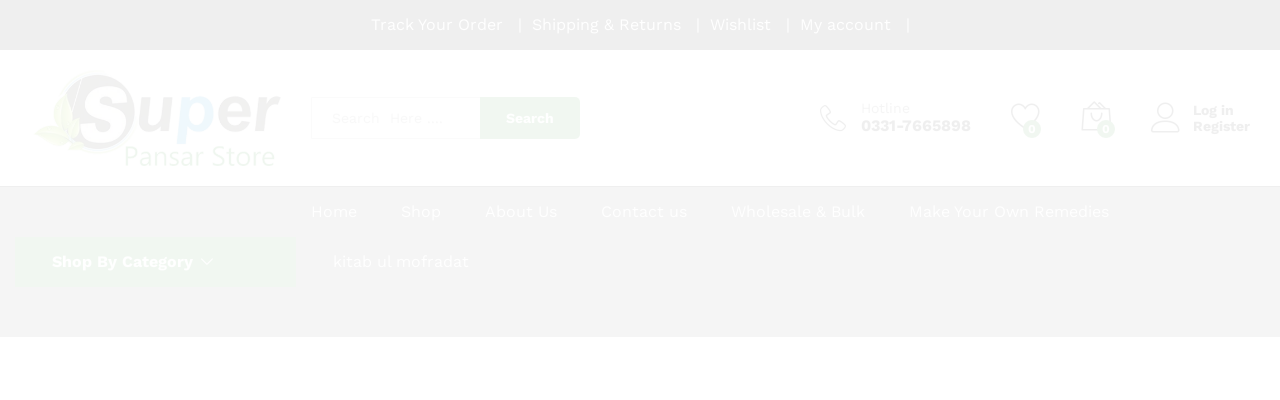

--- FILE ---
content_type: text/html; charset=UTF-8
request_url: https://superpansar.com/product-category/cold-pressed-oils/%20https:/superpansar.com/product-category/dry-fruits-and-nuts/%20https:/superpansar.com/product-category/spices/%20https:/superpansar.com/product-category/teas-qahwa/%20https:/superpansar.com/product-category/essential-oil/%20https:/superpansar.com/product-category/herbs-extracts/
body_size: 84682
content:
<!DOCTYPE html><html lang="en-US"><head><script data-no-optimize="1">var litespeed_docref=sessionStorage.getItem("litespeed_docref");litespeed_docref&&(Object.defineProperty(document,"referrer",{get:function(){return litespeed_docref}}),sessionStorage.removeItem("litespeed_docref"));</script> <meta charset="UTF-8"><meta name="viewport" content="width=device-width, initial-scale=1"><link rel="pingback" href="https://superpansar.com/xmlrpc.php"><link rel="preload" href="https://superpansar.com/wp-content/themes/martfury/fonts/linearicons.woff2" as="font" type="font/woff2" crossorigin><link rel="preload" href="https://superpansar.com/wp-content/themes/martfury/fonts/eleganticons.woff2" as="font" type="font/woff2" crossorigin><link rel="preload" href="https://superpansar.com/wp-content/themes/martfury/fonts/ionicons.woff2" as="font" type="font/woff2" crossorigin><meta name='robots' content='index, follow, max-image-preview:large, max-snippet:-1, max-video-preview:-1' /><title>Herbal Extracts Archives - Super Pansar Store</title><meta name="description" content="Herbal Extracts" /><link rel="canonical" href="https://superpansar.com/product-category/herbs-extracts/" /><link rel="next" href="https://superpansar.com/product-category/herbs-extracts/page/2/" /><meta property="og:locale" content="en_US" /><meta property="og:type" content="article" /><meta property="og:title" content="Herbal Extracts Archives - Super Pansar Store" /><meta property="og:description" content="Herbal Extracts" /><meta property="og:url" content="https://superpansar.com/product-category/herbs-extracts/" /><meta property="og:site_name" content="Super Pansar Store" /><meta property="og:image" content="https://superpansar.com/wp-content/uploads/2023/12/s-logo-super-png1.png" /><meta property="og:image:width" content="450" /><meta property="og:image:height" content="172" /><meta property="og:image:type" content="image/png" /><meta name="twitter:card" content="summary_large_image" /> <script type="application/ld+json" class="yoast-schema-graph">{"@context":"https://schema.org","@graph":[{"@type":"CollectionPage","@id":"https://superpansar.com/product-category/herbs-extracts/","url":"https://superpansar.com/product-category/herbs-extracts/","name":"Herbal Extracts Archives - Super Pansar Store","isPartOf":{"@id":"https://superpansar.com/#website"},"primaryImageOfPage":{"@id":"https://superpansar.com/product-category/herbs-extracts/#primaryimage"},"image":{"@id":"https://superpansar.com/product-category/herbs-extracts/#primaryimage"},"thumbnailUrl":"https://superpansar.com/wp-content/uploads/2025/07/Echinacea-Purpurea-Extract-Coneflower.webp","description":"Herbal Extracts","breadcrumb":{"@id":"https://superpansar.com/product-category/herbs-extracts/#breadcrumb"},"inLanguage":"en-US"},{"@type":"ImageObject","inLanguage":"en-US","@id":"https://superpansar.com/product-category/herbs-extracts/#primaryimage","url":"https://superpansar.com/wp-content/uploads/2025/07/Echinacea-Purpurea-Extract-Coneflower.webp","contentUrl":"https://superpansar.com/wp-content/uploads/2025/07/Echinacea-Purpurea-Extract-Coneflower.webp","width":500,"height":500},{"@type":"BreadcrumbList","@id":"https://superpansar.com/product-category/herbs-extracts/#breadcrumb","itemListElement":[{"@type":"ListItem","position":1,"name":"Home","item":"https://superpansar.com/"},{"@type":"ListItem","position":2,"name":"Herbal Extracts"}]},{"@type":"WebSite","@id":"https://superpansar.com/#website","url":"https://superpansar.com/","name":"Super Pansar Store","description":"Best Online Herbs Shopping Mall in Pakistan","publisher":{"@id":"https://superpansar.com/#organization"},"potentialAction":[{"@type":"SearchAction","target":{"@type":"EntryPoint","urlTemplate":"https://superpansar.com/?s={search_term_string}"},"query-input":{"@type":"PropertyValueSpecification","valueRequired":true,"valueName":"search_term_string"}}],"inLanguage":"en-US"},{"@type":"Organization","@id":"https://superpansar.com/#organization","name":"Super Pansar Store","url":"https://superpansar.com/","logo":{"@type":"ImageObject","inLanguage":"en-US","@id":"https://superpansar.com/#/schema/logo/image/","url":"https://superpansar.com/wp-content/uploads/2023/12/s-logo-super-png1.png","contentUrl":"https://superpansar.com/wp-content/uploads/2023/12/s-logo-super-png1.png","width":450,"height":172,"caption":"Super Pansar Store"},"image":{"@id":"https://superpansar.com/#/schema/logo/image/"},"sameAs":["https://www.facebook.com/p/Super-Pansar-Store-100063989465671/"]}]}</script> <link rel="alternate" type="application/rss+xml" title="Super Pansar Store &raquo; Feed" href="https://superpansar.com/feed/" /><link rel="alternate" type="application/rss+xml" title="Super Pansar Store &raquo; Comments Feed" href="https://superpansar.com/comments/feed/" /><link rel="alternate" type="application/rss+xml" title="Super Pansar Store &raquo; Herbal Extracts Category Feed" href="https://superpansar.com/product-category/herbs-extracts/feed/" /><style id='wp-img-auto-sizes-contain-inline-css' type='text/css'>img:is([sizes=auto i],[sizes^="auto," i]){contain-intrinsic-size:3000px 1500px}
/*# sourceURL=wp-img-auto-sizes-contain-inline-css */</style><link data-optimized="2" rel="stylesheet" href="https://superpansar.com/wp-content/litespeed/css/e0e033b3037388a5636aab51856d2608.css?ver=f1c5f" /><style id='wp-block-library-theme-inline-css' type='text/css'>.wp-block-audio :where(figcaption){color:#555;font-size:13px;text-align:center}.is-dark-theme .wp-block-audio :where(figcaption){color:#ffffffa6}.wp-block-audio{margin:0 0 1em}.wp-block-code{border:1px solid #ccc;border-radius:4px;font-family:Menlo,Consolas,monaco,monospace;padding:.8em 1em}.wp-block-embed :where(figcaption){color:#555;font-size:13px;text-align:center}.is-dark-theme .wp-block-embed :where(figcaption){color:#ffffffa6}.wp-block-embed{margin:0 0 1em}.blocks-gallery-caption{color:#555;font-size:13px;text-align:center}.is-dark-theme .blocks-gallery-caption{color:#ffffffa6}:root :where(.wp-block-image figcaption){color:#555;font-size:13px;text-align:center}.is-dark-theme :root :where(.wp-block-image figcaption){color:#ffffffa6}.wp-block-image{margin:0 0 1em}.wp-block-pullquote{border-bottom:4px solid;border-top:4px solid;color:currentColor;margin-bottom:1.75em}.wp-block-pullquote :where(cite),.wp-block-pullquote :where(footer),.wp-block-pullquote__citation{color:currentColor;font-size:.8125em;font-style:normal;text-transform:uppercase}.wp-block-quote{border-left:.25em solid;margin:0 0 1.75em;padding-left:1em}.wp-block-quote cite,.wp-block-quote footer{color:currentColor;font-size:.8125em;font-style:normal;position:relative}.wp-block-quote:where(.has-text-align-right){border-left:none;border-right:.25em solid;padding-left:0;padding-right:1em}.wp-block-quote:where(.has-text-align-center){border:none;padding-left:0}.wp-block-quote.is-large,.wp-block-quote.is-style-large,.wp-block-quote:where(.is-style-plain){border:none}.wp-block-search .wp-block-search__label{font-weight:700}.wp-block-search__button{border:1px solid #ccc;padding:.375em .625em}:where(.wp-block-group.has-background){padding:1.25em 2.375em}.wp-block-separator.has-css-opacity{opacity:.4}.wp-block-separator{border:none;border-bottom:2px solid;margin-left:auto;margin-right:auto}.wp-block-separator.has-alpha-channel-opacity{opacity:1}.wp-block-separator:not(.is-style-wide):not(.is-style-dots){width:100px}.wp-block-separator.has-background:not(.is-style-dots){border-bottom:none;height:1px}.wp-block-separator.has-background:not(.is-style-wide):not(.is-style-dots){height:2px}.wp-block-table{margin:0 0 1em}.wp-block-table td,.wp-block-table th{word-break:normal}.wp-block-table :where(figcaption){color:#555;font-size:13px;text-align:center}.is-dark-theme .wp-block-table :where(figcaption){color:#ffffffa6}.wp-block-video :where(figcaption){color:#555;font-size:13px;text-align:center}.is-dark-theme .wp-block-video :where(figcaption){color:#ffffffa6}.wp-block-video{margin:0 0 1em}:root :where(.wp-block-template-part.has-background){margin-bottom:0;margin-top:0;padding:1.25em 2.375em}
/*# sourceURL=/wp-includes/css/dist/block-library/theme.min.css */</style><style id='classic-theme-styles-inline-css' type='text/css'>/*! This file is auto-generated */
.wp-block-button__link{color:#fff;background-color:#32373c;border-radius:9999px;box-shadow:none;text-decoration:none;padding:calc(.667em + 2px) calc(1.333em + 2px);font-size:1.125em}.wp-block-file__button{background:#32373c;color:#fff;text-decoration:none}
/*# sourceURL=/wp-includes/css/classic-themes.min.css */</style><style id='dtbl-data-table-style-inline-css' type='text/css'>.BColorButton,.BColorButtonContainer{border:none;border-radius:50%;cursor:pointer;height:30px;outline:0;width:30px}.BColorButton:hover{cursor:pointer}.BColorButtonContainer{background-image:linear-gradient(45deg,#ddd 25%,transparent 0),linear-gradient(-45deg,#ddd 25%,transparent 0),linear-gradient(45deg,transparent 75%,#ddd 0),linear-gradient(-45deg,transparent 75%,#ddd 0);background-position:0 0,0 5px,5px -5px,-5px 0;background-size:10px 10px;border:1px solid #e9e9e9;box-sizing:border-box;height:32px;width:32px}.bColorReset .dashicons-image-rotate{text-align:center}
.bMediaUpload{margin-bottom:12px;position:relative}.bMediaUpload button.button-primary{border-radius:3px!important;bottom:0;color:#fff!important;min-height:31px;outline:0;padding:3px!important;position:absolute;right:0}.block-editor-block-inspector .bMediaUpload .components-base-control{margin-bottom:0;width:calc(100% - 40px)}.bMediaUpload .components-base-control{width:calc(100% - 40px)}.bMediaUpload button:focus{box-shadow:0 0 0 0 #007cba!important;outline:0}.bMediaUpload .components-panel__row{min-height:30px}.bMediaUpload label{display:inline-block;margin-bottom:5px;margin-top:3px}.bMediaUpload .components-base-control input{padding-right:0}
.bplProIdentifier .labelPro{background-color:#4527a4;border-radius:5px;color:#fff;padding:0 5px}.bplProIdentifier .bplOpacity75,.bplProIdentifier .components-form-toggle,.bplProIdentifier .components-input-control__container{opacity:.75}.bplOpacity50{opacity:.5}.bpllabelPro{background-color:#4527a4;border-radius:5px;color:#fff;padding:0 5px}
.modalContainer{height:100vh;left:0;position:fixed;top:0;width:100vw;z-index:999999}.modalContainer .overlay{background:rgba(28,27,27,.88);height:100%;width:100%}.modalContainer .contentContainer{background:#fff;border-radius:3px;left:50%;max-width:100%;padding:30px 15px 15px;position:absolute;top:50%;transform:translate(-50%,-50%);z-index:999}@media screen and (max-width:576px){.modalContainer .contentContainer{max-height:calc(100vh - 70px);overflow:scroll}}.modalContainer .close{background:#333;border-radius:3px;color:#fff;cursor:pointer;display:inline-block;font-family:sans-serif;font-size:25px;height:auto;line-height:100%;margin:0;padding:3.5px 9px;position:absolute;right:5px;top:5px;width:auto}
.wp-block-dtbl-data-table td span,.wp-block-dtbl-data-table th span{display:inline-block;margin:0;padding:0;width:100%}
.dtbl-wrapper .dataTables_filter input{border-radius:3px;display:inline-block;padding:8px;width:auto}.dtbl-wrapper .dataTables_length select{border-radius:3px;display:inline-block;padding:6px;width:auto}.dtbl-wrapper .paging_simple_numbers a{font-size:16px}.dataTableAttachment{align-items:center;display:flex;gap:10px;justify-content:center;text-align:center}.dataTableAttachment img{height:50px}.text-center{text-align:center}

/*# sourceURL=https://superpansar.com/wp-content/plugins/data-tables/build/blocks/data-table/style-index.css */</style><style id='dtbl-data-table-style-2-inline-css' type='text/css'>.BColor{align-items:center;padding:0 10px}.BColorButton,.BColorButtonContainer{border:none;border-radius:50%;cursor:pointer;height:30px;outline:0;width:30px}.BColorButton:hover{cursor:pointer}.BColorButtonContainer{background-image:linear-gradient(45deg,#ddd 25%,transparent 0),linear-gradient(-45deg,#ddd 25%,transparent 0),linear-gradient(45deg,transparent 75%,#ddd 0),linear-gradient(-45deg,transparent 75%,#ddd 0);background-position:0 0,0 5px,5px -5px,-5px 0;background-size:10px 10px;border:1px solid #e9e9e9;box-sizing:border-box;height:32px;width:32px}.bColorReset .dashicons-image-rotate{font-size:16px;text-align:center}.BColorToolbar p{cursor:pointer;font-size:15px;font-weight:500;margin:0;text-align:center}.BColorToolbar p.color{border:1px solid #169bbb;height:7px;width:25px}
.FontSizePickerPopoverContent{width:80px}
#BUnitControl select{background:#169bbb;color:#fff;font-size:10px;font-weight:700}
.simple-loader{animation:spin 2s linear infinite;border:5px solid #f3f3f3;border-radius:50%;border-top-color:#3498db}@keyframes spin{0%{transform:rotate(0deg)}to{transform:rotate(1turn)}}

/*# sourceURL=https://superpansar.com/wp-content/plugins/data-tables/build/blocks/data-table/index.css */</style><style id='global-styles-inline-css' type='text/css'>:root{--wp--preset--aspect-ratio--square: 1;--wp--preset--aspect-ratio--4-3: 4/3;--wp--preset--aspect-ratio--3-4: 3/4;--wp--preset--aspect-ratio--3-2: 3/2;--wp--preset--aspect-ratio--2-3: 2/3;--wp--preset--aspect-ratio--16-9: 16/9;--wp--preset--aspect-ratio--9-16: 9/16;--wp--preset--color--black: #000000;--wp--preset--color--cyan-bluish-gray: #abb8c3;--wp--preset--color--white: #ffffff;--wp--preset--color--pale-pink: #f78da7;--wp--preset--color--vivid-red: #cf2e2e;--wp--preset--color--luminous-vivid-orange: #ff6900;--wp--preset--color--luminous-vivid-amber: #fcb900;--wp--preset--color--light-green-cyan: #7bdcb5;--wp--preset--color--vivid-green-cyan: #00d084;--wp--preset--color--pale-cyan-blue: #8ed1fc;--wp--preset--color--vivid-cyan-blue: #0693e3;--wp--preset--color--vivid-purple: #9b51e0;--wp--preset--gradient--vivid-cyan-blue-to-vivid-purple: linear-gradient(135deg,rgb(6,147,227) 0%,rgb(155,81,224) 100%);--wp--preset--gradient--light-green-cyan-to-vivid-green-cyan: linear-gradient(135deg,rgb(122,220,180) 0%,rgb(0,208,130) 100%);--wp--preset--gradient--luminous-vivid-amber-to-luminous-vivid-orange: linear-gradient(135deg,rgb(252,185,0) 0%,rgb(255,105,0) 100%);--wp--preset--gradient--luminous-vivid-orange-to-vivid-red: linear-gradient(135deg,rgb(255,105,0) 0%,rgb(207,46,46) 100%);--wp--preset--gradient--very-light-gray-to-cyan-bluish-gray: linear-gradient(135deg,rgb(238,238,238) 0%,rgb(169,184,195) 100%);--wp--preset--gradient--cool-to-warm-spectrum: linear-gradient(135deg,rgb(74,234,220) 0%,rgb(151,120,209) 20%,rgb(207,42,186) 40%,rgb(238,44,130) 60%,rgb(251,105,98) 80%,rgb(254,248,76) 100%);--wp--preset--gradient--blush-light-purple: linear-gradient(135deg,rgb(255,206,236) 0%,rgb(152,150,240) 100%);--wp--preset--gradient--blush-bordeaux: linear-gradient(135deg,rgb(254,205,165) 0%,rgb(254,45,45) 50%,rgb(107,0,62) 100%);--wp--preset--gradient--luminous-dusk: linear-gradient(135deg,rgb(255,203,112) 0%,rgb(199,81,192) 50%,rgb(65,88,208) 100%);--wp--preset--gradient--pale-ocean: linear-gradient(135deg,rgb(255,245,203) 0%,rgb(182,227,212) 50%,rgb(51,167,181) 100%);--wp--preset--gradient--electric-grass: linear-gradient(135deg,rgb(202,248,128) 0%,rgb(113,206,126) 100%);--wp--preset--gradient--midnight: linear-gradient(135deg,rgb(2,3,129) 0%,rgb(40,116,252) 100%);--wp--preset--font-size--small: 13px;--wp--preset--font-size--medium: 20px;--wp--preset--font-size--large: 36px;--wp--preset--font-size--x-large: 42px;--wp--preset--spacing--20: 0.44rem;--wp--preset--spacing--30: 0.67rem;--wp--preset--spacing--40: 1rem;--wp--preset--spacing--50: 1.5rem;--wp--preset--spacing--60: 2.25rem;--wp--preset--spacing--70: 3.38rem;--wp--preset--spacing--80: 5.06rem;--wp--preset--shadow--natural: 6px 6px 9px rgba(0, 0, 0, 0.2);--wp--preset--shadow--deep: 12px 12px 50px rgba(0, 0, 0, 0.4);--wp--preset--shadow--sharp: 6px 6px 0px rgba(0, 0, 0, 0.2);--wp--preset--shadow--outlined: 6px 6px 0px -3px rgb(255, 255, 255), 6px 6px rgb(0, 0, 0);--wp--preset--shadow--crisp: 6px 6px 0px rgb(0, 0, 0);}:where(.is-layout-flex){gap: 0.5em;}:where(.is-layout-grid){gap: 0.5em;}body .is-layout-flex{display: flex;}.is-layout-flex{flex-wrap: wrap;align-items: center;}.is-layout-flex > :is(*, div){margin: 0;}body .is-layout-grid{display: grid;}.is-layout-grid > :is(*, div){margin: 0;}:where(.wp-block-columns.is-layout-flex){gap: 2em;}:where(.wp-block-columns.is-layout-grid){gap: 2em;}:where(.wp-block-post-template.is-layout-flex){gap: 1.25em;}:where(.wp-block-post-template.is-layout-grid){gap: 1.25em;}.has-black-color{color: var(--wp--preset--color--black) !important;}.has-cyan-bluish-gray-color{color: var(--wp--preset--color--cyan-bluish-gray) !important;}.has-white-color{color: var(--wp--preset--color--white) !important;}.has-pale-pink-color{color: var(--wp--preset--color--pale-pink) !important;}.has-vivid-red-color{color: var(--wp--preset--color--vivid-red) !important;}.has-luminous-vivid-orange-color{color: var(--wp--preset--color--luminous-vivid-orange) !important;}.has-luminous-vivid-amber-color{color: var(--wp--preset--color--luminous-vivid-amber) !important;}.has-light-green-cyan-color{color: var(--wp--preset--color--light-green-cyan) !important;}.has-vivid-green-cyan-color{color: var(--wp--preset--color--vivid-green-cyan) !important;}.has-pale-cyan-blue-color{color: var(--wp--preset--color--pale-cyan-blue) !important;}.has-vivid-cyan-blue-color{color: var(--wp--preset--color--vivid-cyan-blue) !important;}.has-vivid-purple-color{color: var(--wp--preset--color--vivid-purple) !important;}.has-black-background-color{background-color: var(--wp--preset--color--black) !important;}.has-cyan-bluish-gray-background-color{background-color: var(--wp--preset--color--cyan-bluish-gray) !important;}.has-white-background-color{background-color: var(--wp--preset--color--white) !important;}.has-pale-pink-background-color{background-color: var(--wp--preset--color--pale-pink) !important;}.has-vivid-red-background-color{background-color: var(--wp--preset--color--vivid-red) !important;}.has-luminous-vivid-orange-background-color{background-color: var(--wp--preset--color--luminous-vivid-orange) !important;}.has-luminous-vivid-amber-background-color{background-color: var(--wp--preset--color--luminous-vivid-amber) !important;}.has-light-green-cyan-background-color{background-color: var(--wp--preset--color--light-green-cyan) !important;}.has-vivid-green-cyan-background-color{background-color: var(--wp--preset--color--vivid-green-cyan) !important;}.has-pale-cyan-blue-background-color{background-color: var(--wp--preset--color--pale-cyan-blue) !important;}.has-vivid-cyan-blue-background-color{background-color: var(--wp--preset--color--vivid-cyan-blue) !important;}.has-vivid-purple-background-color{background-color: var(--wp--preset--color--vivid-purple) !important;}.has-black-border-color{border-color: var(--wp--preset--color--black) !important;}.has-cyan-bluish-gray-border-color{border-color: var(--wp--preset--color--cyan-bluish-gray) !important;}.has-white-border-color{border-color: var(--wp--preset--color--white) !important;}.has-pale-pink-border-color{border-color: var(--wp--preset--color--pale-pink) !important;}.has-vivid-red-border-color{border-color: var(--wp--preset--color--vivid-red) !important;}.has-luminous-vivid-orange-border-color{border-color: var(--wp--preset--color--luminous-vivid-orange) !important;}.has-luminous-vivid-amber-border-color{border-color: var(--wp--preset--color--luminous-vivid-amber) !important;}.has-light-green-cyan-border-color{border-color: var(--wp--preset--color--light-green-cyan) !important;}.has-vivid-green-cyan-border-color{border-color: var(--wp--preset--color--vivid-green-cyan) !important;}.has-pale-cyan-blue-border-color{border-color: var(--wp--preset--color--pale-cyan-blue) !important;}.has-vivid-cyan-blue-border-color{border-color: var(--wp--preset--color--vivid-cyan-blue) !important;}.has-vivid-purple-border-color{border-color: var(--wp--preset--color--vivid-purple) !important;}.has-vivid-cyan-blue-to-vivid-purple-gradient-background{background: var(--wp--preset--gradient--vivid-cyan-blue-to-vivid-purple) !important;}.has-light-green-cyan-to-vivid-green-cyan-gradient-background{background: var(--wp--preset--gradient--light-green-cyan-to-vivid-green-cyan) !important;}.has-luminous-vivid-amber-to-luminous-vivid-orange-gradient-background{background: var(--wp--preset--gradient--luminous-vivid-amber-to-luminous-vivid-orange) !important;}.has-luminous-vivid-orange-to-vivid-red-gradient-background{background: var(--wp--preset--gradient--luminous-vivid-orange-to-vivid-red) !important;}.has-very-light-gray-to-cyan-bluish-gray-gradient-background{background: var(--wp--preset--gradient--very-light-gray-to-cyan-bluish-gray) !important;}.has-cool-to-warm-spectrum-gradient-background{background: var(--wp--preset--gradient--cool-to-warm-spectrum) !important;}.has-blush-light-purple-gradient-background{background: var(--wp--preset--gradient--blush-light-purple) !important;}.has-blush-bordeaux-gradient-background{background: var(--wp--preset--gradient--blush-bordeaux) !important;}.has-luminous-dusk-gradient-background{background: var(--wp--preset--gradient--luminous-dusk) !important;}.has-pale-ocean-gradient-background{background: var(--wp--preset--gradient--pale-ocean) !important;}.has-electric-grass-gradient-background{background: var(--wp--preset--gradient--electric-grass) !important;}.has-midnight-gradient-background{background: var(--wp--preset--gradient--midnight) !important;}.has-small-font-size{font-size: var(--wp--preset--font-size--small) !important;}.has-medium-font-size{font-size: var(--wp--preset--font-size--medium) !important;}.has-large-font-size{font-size: var(--wp--preset--font-size--large) !important;}.has-x-large-font-size{font-size: var(--wp--preset--font-size--x-large) !important;}
:where(.wp-block-post-template.is-layout-flex){gap: 1.25em;}:where(.wp-block-post-template.is-layout-grid){gap: 1.25em;}
:where(.wp-block-term-template.is-layout-flex){gap: 1.25em;}:where(.wp-block-term-template.is-layout-grid){gap: 1.25em;}
:where(.wp-block-columns.is-layout-flex){gap: 2em;}:where(.wp-block-columns.is-layout-grid){gap: 2em;}
:root :where(.wp-block-pullquote){font-size: 1.5em;line-height: 1.6;}
/*# sourceURL=global-styles-inline-css */</style><style id='woocommerce-inline-inline-css' type='text/css'>.woocommerce form .form-row .required { visibility: visible; }
/*# sourceURL=woocommerce-inline-inline-css */</style><style id='wcboost-variation-swatches-inline-css' type='text/css'>:root { --wcboost-swatches-item-width: 30px; --wcboost-swatches-item-height: 30px; }
/*# sourceURL=wcboost-variation-swatches-inline-css */</style><style id='martfury-inline-css' type='text/css'>/* Color Scheme */

	/* Color */

	body {
		--mf-primary-color: #5fa30f;
		--mf-background-primary-color: #5fa30f;
		--mf-border-primary-color: #5fa30f;
	}

	.widget_shopping_cart_content .woocommerce-mini-cart__buttons .checkout,
	 .header-layout-4 .topbar:not(.header-bar),
	 .header-layout-3 .topbar:not(.header-bar){
		background-color: #509400;
	}

.site-footer{font-size: 15px;}.site-footer .footer-widgets .widget .widget-title{font-size: 17px;}#site-header .mf-background-primary, #site-header .mini-item-counter{--mf-background-primary-color:#228b22}#site-header .mf-background-primary,  #site-header .mini-item-counter{--mf-background-primary-text-color:#ffffff}#topbar{background-color:#000000}.site-header .topbar{background-color:transparent}#topbar .widget:after {background-color:#000000}#topbar, #topbar a, #topbar #lang_sel > ul > li > a, #topbar .mf-currency-widget .current, #topbar .mf-currency-widget .current:after, #topbar  .lang_sel > ul > li > a:after, #topbar  #lang_sel > ul > li > a:after {color:#ffffff}#topbar a:hover, #topbar .mf-currency-widget .current:hover, #topbar #lang_sel > ul > li > a:hover{color:#81d742}.header-layout-3 #site-header .products-cats-menu:before, .header-layout-1 #site-header .products-cats-menu:before{background-color:#000000}#site-header .main-menu{background-color:#5e5e5e}#site-header .main-menu {border-color:#000000; border-bottom: none}#site-header .header-bar .widget:after {background-color:#000000}#site-header .header-bar a, #site-header .recently-viewed .recently-title,#site-header:not(.minimized) .main-menu .products-cats-menu .cats-menu-title .text, #site-header:not(.minimized) .main-menu .products-cats-menu .cats-menu-title, #site-header .main-menu .primary-nav > ul > li > a, #site-header .main-menu .header-bar,#site-header .header-bar #lang_sel  > ul > li > a, #site-header .header-bar .lang_sel > ul > li > a, #site-header .header-bar #lang_sel > ul > li > a:after, #site-header .header-bar .lang_sel > ul > li > a:after, #site-header .header-bar .mf-currency-widget .current:after,#site-header .header-bar ul.menu > li.menu-item-has-children > a:after, .header-layout-9 .site-header .header-wishlist a {color:#ffffff}#site-header .header-bar .mf-currency-widget ul li a, #site-header .header-bar #lang_sel ul ul li a {color: #666}#site-header .header-bar a:hover,#site-header .primary-nav > ul > li:hover > a, #site-header .header-bar #lang_sel  > ul > li > a:hover, #site-header .header-bar .lang_sel > ul > li > a:hover, #site-header .header-bar #lang_sel > ul > li > a:hover:after, #site-header .header-bar .lang_sel > ul > li > a:hover:after, #site-header .header-bar .mf-currency-widget .current:hover,#site-header .header-bar .mf-currency-widget .current:hover:after{color:#4f981b}#site-header .primary-nav > ul > li.current-menu-parent > a, #site-header .primary-nav > ul > li.current-menu-item > a, #site-header .primary-nav > ul > li.current-menu-ancestor > a{color:#dd9933}#nprogress .bar {background-color:#228b22}
/*# sourceURL=martfury-inline-css */</style> <script type="text/template" id="tmpl-variation-template"><div class="woocommerce-variation-description">{{{ data.variation.variation_description }}}</div>
	<div class="woocommerce-variation-price">{{{ data.variation.price_html }}}</div>
	<div class="woocommerce-variation-availability">{{{ data.variation.availability_html }}}</div></script> <script type="text/template" id="tmpl-unavailable-variation-template"><p role="alert">Sorry, this product is unavailable. Please choose a different combination.</p></script> <script type="litespeed/javascript" data-src="https://superpansar.com/wp-includes/js/jquery/jquery.min.js" id="jquery-core-js"></script> <script id="woocommerce-js-extra" type="litespeed/javascript">var woocommerce_params={"ajax_url":"/wp-admin/admin-ajax.php","wc_ajax_url":"/?wc-ajax=%%endpoint%%","i18n_password_show":"Show password","i18n_password_hide":"Hide password"}</script> <script id="wp-util-js-extra" type="litespeed/javascript">var _wpUtilSettings={"ajax":{"url":"/wp-admin/admin-ajax.php"}}</script> <script id="wc-add-to-cart-variation-js-extra" type="litespeed/javascript">var wc_add_to_cart_variation_params={"wc_ajax_url":"/?wc-ajax=%%endpoint%%","i18n_no_matching_variations_text":"Sorry, no products matched your selection. Please choose a different combination.","i18n_make_a_selection_text":"Please select some product options before adding this product to your cart.","i18n_unavailable_text":"Sorry, this product is unavailable. Please choose a different combination.","i18n_reset_alert_text":"Your selection has been reset. Please select some product options before adding this product to your cart."}</script> <script id="wc-cart-fragments-js-extra" type="litespeed/javascript">var wc_cart_fragments_params={"ajax_url":"/wp-admin/admin-ajax.php","wc_ajax_url":"/?wc-ajax=%%endpoint%%","cart_hash_key":"wc_cart_hash_4cbbe10a501458ea4c5372381db7e017","fragment_name":"wc_fragments_4cbbe10a501458ea4c5372381db7e017","request_timeout":"5000"}</script> <link rel="https://api.w.org/" href="https://superpansar.com/wp-json/" /><link rel="alternate" title="JSON" type="application/json" href="https://superpansar.com/wp-json/wp/v2/product_cat/971" /><link rel="EditURI" type="application/rsd+xml" title="RSD" href="https://superpansar.com/xmlrpc.php?rsd" /> <script type="litespeed/javascript" data-src="https://www.googletagmanager.com/gtag/js?id=G-YMN7DTDJY6"></script> <script type="litespeed/javascript">window.dataLayer=window.dataLayer||[];function gtag(){dataLayer.push(arguments)}
gtag('js',new Date());gtag('config','G-YMN7DTDJY6')</script> <script type="application/ld+json">{
  "@context": "https://schema.org",
  "@type": "LocalBusiness",
  "name": "Super Pansar Store",
  "image": "https://superpansar.com/wp-content/uploads/2023/12/s-logo-super-png1.png",
  "@id": "",
  "url": "https://superpansar.com",
  "telephone": "03317665898",
  "address": {
    "@type": "PostalAddress",
    "streetAddress": "Naya Bazaar, Mohalla Chiri Maran Walled City of Lahore",
    "addressLocality": "Lahore, Punjab",
    "postalCode": "54000",
    "addressCountry": "PK"
  },
  "geo": {
    "@type": "GeoCoordinates",
    "latitude": 31.5772172,
    "longitude": 74.3148148
  } ,
  "sameAs": [
    "https://www.facebook.com/superpansaar",
    "https://www.youtube.com/channel/UCBbwgbLz2T-hq83mFmQNIng",
    "https://www.instagram.com/superpansarstore/"
  ] 
}</script> <style>.tablesome__container .tablesome-header__wrapper .tablesome-search input[type=search].tablesome-search__input{
    width:80% !important;
    border-radius: 40px !important;
    padding: 0px 40px !important;
	box-shadow: 2px 2px 3px 2px #20212447 !important;
	border-color: #20212447 !important;
}
.tablesome__container .tablesome-header__wrapper .tablesome-search label{
    justify-content: center !important;
}
.tablesome__container .tablesome-header__wrapper .tablesome-search__icon{
position:relative !important;
    left: 2% !important;
}
	.tablesome__container .tablesome-header__wrapper{
		display:block !important;
	}
	.page-id-14100 form.products-search {
    display:none !important
}</style><noscript><style>.woocommerce-product-gallery{ opacity: 1 !important; }</style></noscript><meta name="generator" content="Elementor 3.34.3; features: e_font_icon_svg, additional_custom_breakpoints; settings: css_print_method-external, google_font-enabled, font_display-swap"><style type="text/css">.recentcomments a{display:inline !important;padding:0 !important;margin:0 !important;}</style><style>.e-con.e-parent:nth-of-type(n+4):not(.e-lazyloaded):not(.e-no-lazyload),
				.e-con.e-parent:nth-of-type(n+4):not(.e-lazyloaded):not(.e-no-lazyload) * {
					background-image: none !important;
				}
				@media screen and (max-height: 1024px) {
					.e-con.e-parent:nth-of-type(n+3):not(.e-lazyloaded):not(.e-no-lazyload),
					.e-con.e-parent:nth-of-type(n+3):not(.e-lazyloaded):not(.e-no-lazyload) * {
						background-image: none !important;
					}
				}
				@media screen and (max-height: 640px) {
					.e-con.e-parent:nth-of-type(n+2):not(.e-lazyloaded):not(.e-no-lazyload),
					.e-con.e-parent:nth-of-type(n+2):not(.e-lazyloaded):not(.e-no-lazyload) * {
						background-image: none !important;
					}
				}</style><link rel="icon" href="https://superpansar.com/wp-content/uploads/2023/12/cropped-s-logo-super-png1-96x96.png" sizes="32x32" /><link rel="icon" href="https://superpansar.com/wp-content/uploads/2023/12/cropped-s-logo-super-png1-300x300.png" sizes="192x192" /><link rel="apple-touch-icon" href="https://superpansar.com/wp-content/uploads/2023/12/cropped-s-logo-super-png1-300x300.png" /><meta name="msapplication-TileImage" content="https://superpansar.com/wp-content/uploads/2023/12/cropped-s-logo-super-png1-300x300.png" /><style type="text/css" id="wp-custom-css">.topbar-left.topbar-sidebar {
    display:none;
}
.topbar .row.topbar-row {
    justify-content:center !important;
}
.topbar-right.topbar-sidebar li a{
    font-weight: 500;
    font-size: 16px;
}
.topbar-right.topbar-sidebar li a:after {
    content:"|";
    margin-left: 15px;
    
    
}
#site-header .main-menu .col-md-3.col-sm-3.i-product-cats {
    background-color: #228b22;
}
.site-header .psearch-content{
     width:60% !important;
}
#topbar {
    background-color: #000000 !important;
}
#site-header .main-menu .primary-nav > ul > li > a{
	color: #fff !important
}
#text-16 .textwidget{
	display:none;
}

/* Division */
.martfury-image-box-carousel__wrapper div .martfury-image-box-carousel__content-title{
	text-align:center;
	
}</style><style id="kirki-inline-styles">/* vietnamese */
@font-face {
  font-family: 'Work Sans';
  font-style: normal;
  font-weight: 400;
  font-display: swap;
  src: url(https://superpansar.com/wp-content/fonts/work-sans/QGYsz_wNahGAdqQ43Rh_c6Dpp_k.woff2) format('woff2');
  unicode-range: U+0102-0103, U+0110-0111, U+0128-0129, U+0168-0169, U+01A0-01A1, U+01AF-01B0, U+0300-0301, U+0303-0304, U+0308-0309, U+0323, U+0329, U+1EA0-1EF9, U+20AB;
}
/* latin-ext */
@font-face {
  font-family: 'Work Sans';
  font-style: normal;
  font-weight: 400;
  font-display: swap;
  src: url(https://superpansar.com/wp-content/fonts/work-sans/QGYsz_wNahGAdqQ43Rh_cqDpp_k.woff2) format('woff2');
  unicode-range: U+0100-02BA, U+02BD-02C5, U+02C7-02CC, U+02CE-02D7, U+02DD-02FF, U+0304, U+0308, U+0329, U+1D00-1DBF, U+1E00-1E9F, U+1EF2-1EFF, U+2020, U+20A0-20AB, U+20AD-20C0, U+2113, U+2C60-2C7F, U+A720-A7FF;
}
/* latin */
@font-face {
  font-family: 'Work Sans';
  font-style: normal;
  font-weight: 400;
  font-display: swap;
  src: url(https://superpansar.com/wp-content/fonts/work-sans/QGYsz_wNahGAdqQ43Rh_fKDp.woff2) format('woff2');
  unicode-range: U+0000-00FF, U+0131, U+0152-0153, U+02BB-02BC, U+02C6, U+02DA, U+02DC, U+0304, U+0308, U+0329, U+2000-206F, U+20AC, U+2122, U+2191, U+2193, U+2212, U+2215, U+FEFF, U+FFFD;
}
/* vietnamese */
@font-face {
  font-family: 'Work Sans';
  font-style: normal;
  font-weight: 700;
  font-display: swap;
  src: url(https://superpansar.com/wp-content/fonts/work-sans/QGYsz_wNahGAdqQ43Rh_c6Dpp_k.woff2) format('woff2');
  unicode-range: U+0102-0103, U+0110-0111, U+0128-0129, U+0168-0169, U+01A0-01A1, U+01AF-01B0, U+0300-0301, U+0303-0304, U+0308-0309, U+0323, U+0329, U+1EA0-1EF9, U+20AB;
}
/* latin-ext */
@font-face {
  font-family: 'Work Sans';
  font-style: normal;
  font-weight: 700;
  font-display: swap;
  src: url(https://superpansar.com/wp-content/fonts/work-sans/QGYsz_wNahGAdqQ43Rh_cqDpp_k.woff2) format('woff2');
  unicode-range: U+0100-02BA, U+02BD-02C5, U+02C7-02CC, U+02CE-02D7, U+02DD-02FF, U+0304, U+0308, U+0329, U+1D00-1DBF, U+1E00-1E9F, U+1EF2-1EFF, U+2020, U+20A0-20AB, U+20AD-20C0, U+2113, U+2C60-2C7F, U+A720-A7FF;
}
/* latin */
@font-face {
  font-family: 'Work Sans';
  font-style: normal;
  font-weight: 700;
  font-display: swap;
  src: url(https://superpansar.com/wp-content/fonts/work-sans/QGYsz_wNahGAdqQ43Rh_fKDp.woff2) format('woff2');
  unicode-range: U+0000-00FF, U+0131, U+0152-0153, U+02BB-02BC, U+02C6, U+02DA, U+02DC, U+0304, U+0308, U+0329, U+2000-206F, U+20AC, U+2122, U+2191, U+2193, U+2212, U+2215, U+FEFF, U+FFFD;
}/* vietnamese */
@font-face {
  font-family: 'Work Sans';
  font-style: normal;
  font-weight: 400;
  font-display: swap;
  src: url(https://superpansar.com/wp-content/fonts/work-sans/QGYsz_wNahGAdqQ43Rh_c6Dpp_k.woff2) format('woff2');
  unicode-range: U+0102-0103, U+0110-0111, U+0128-0129, U+0168-0169, U+01A0-01A1, U+01AF-01B0, U+0300-0301, U+0303-0304, U+0308-0309, U+0323, U+0329, U+1EA0-1EF9, U+20AB;
}
/* latin-ext */
@font-face {
  font-family: 'Work Sans';
  font-style: normal;
  font-weight: 400;
  font-display: swap;
  src: url(https://superpansar.com/wp-content/fonts/work-sans/QGYsz_wNahGAdqQ43Rh_cqDpp_k.woff2) format('woff2');
  unicode-range: U+0100-02BA, U+02BD-02C5, U+02C7-02CC, U+02CE-02D7, U+02DD-02FF, U+0304, U+0308, U+0329, U+1D00-1DBF, U+1E00-1E9F, U+1EF2-1EFF, U+2020, U+20A0-20AB, U+20AD-20C0, U+2113, U+2C60-2C7F, U+A720-A7FF;
}
/* latin */
@font-face {
  font-family: 'Work Sans';
  font-style: normal;
  font-weight: 400;
  font-display: swap;
  src: url(https://superpansar.com/wp-content/fonts/work-sans/QGYsz_wNahGAdqQ43Rh_fKDp.woff2) format('woff2');
  unicode-range: U+0000-00FF, U+0131, U+0152-0153, U+02BB-02BC, U+02C6, U+02DA, U+02DC, U+0304, U+0308, U+0329, U+2000-206F, U+20AC, U+2122, U+2191, U+2193, U+2212, U+2215, U+FEFF, U+FFFD;
}
/* vietnamese */
@font-face {
  font-family: 'Work Sans';
  font-style: normal;
  font-weight: 700;
  font-display: swap;
  src: url(https://superpansar.com/wp-content/fonts/work-sans/QGYsz_wNahGAdqQ43Rh_c6Dpp_k.woff2) format('woff2');
  unicode-range: U+0102-0103, U+0110-0111, U+0128-0129, U+0168-0169, U+01A0-01A1, U+01AF-01B0, U+0300-0301, U+0303-0304, U+0308-0309, U+0323, U+0329, U+1EA0-1EF9, U+20AB;
}
/* latin-ext */
@font-face {
  font-family: 'Work Sans';
  font-style: normal;
  font-weight: 700;
  font-display: swap;
  src: url(https://superpansar.com/wp-content/fonts/work-sans/QGYsz_wNahGAdqQ43Rh_cqDpp_k.woff2) format('woff2');
  unicode-range: U+0100-02BA, U+02BD-02C5, U+02C7-02CC, U+02CE-02D7, U+02DD-02FF, U+0304, U+0308, U+0329, U+1D00-1DBF, U+1E00-1E9F, U+1EF2-1EFF, U+2020, U+20A0-20AB, U+20AD-20C0, U+2113, U+2C60-2C7F, U+A720-A7FF;
}
/* latin */
@font-face {
  font-family: 'Work Sans';
  font-style: normal;
  font-weight: 700;
  font-display: swap;
  src: url(https://superpansar.com/wp-content/fonts/work-sans/QGYsz_wNahGAdqQ43Rh_fKDp.woff2) format('woff2');
  unicode-range: U+0000-00FF, U+0131, U+0152-0153, U+02BB-02BC, U+02C6, U+02DA, U+02DC, U+0304, U+0308, U+0329, U+2000-206F, U+20AC, U+2122, U+2191, U+2193, U+2212, U+2215, U+FEFF, U+FFFD;
}/* vietnamese */
@font-face {
  font-family: 'Work Sans';
  font-style: normal;
  font-weight: 400;
  font-display: swap;
  src: url(https://superpansar.com/wp-content/fonts/work-sans/QGYsz_wNahGAdqQ43Rh_c6Dpp_k.woff2) format('woff2');
  unicode-range: U+0102-0103, U+0110-0111, U+0128-0129, U+0168-0169, U+01A0-01A1, U+01AF-01B0, U+0300-0301, U+0303-0304, U+0308-0309, U+0323, U+0329, U+1EA0-1EF9, U+20AB;
}
/* latin-ext */
@font-face {
  font-family: 'Work Sans';
  font-style: normal;
  font-weight: 400;
  font-display: swap;
  src: url(https://superpansar.com/wp-content/fonts/work-sans/QGYsz_wNahGAdqQ43Rh_cqDpp_k.woff2) format('woff2');
  unicode-range: U+0100-02BA, U+02BD-02C5, U+02C7-02CC, U+02CE-02D7, U+02DD-02FF, U+0304, U+0308, U+0329, U+1D00-1DBF, U+1E00-1E9F, U+1EF2-1EFF, U+2020, U+20A0-20AB, U+20AD-20C0, U+2113, U+2C60-2C7F, U+A720-A7FF;
}
/* latin */
@font-face {
  font-family: 'Work Sans';
  font-style: normal;
  font-weight: 400;
  font-display: swap;
  src: url(https://superpansar.com/wp-content/fonts/work-sans/QGYsz_wNahGAdqQ43Rh_fKDp.woff2) format('woff2');
  unicode-range: U+0000-00FF, U+0131, U+0152-0153, U+02BB-02BC, U+02C6, U+02DA, U+02DC, U+0304, U+0308, U+0329, U+2000-206F, U+20AC, U+2122, U+2191, U+2193, U+2212, U+2215, U+FEFF, U+FFFD;
}
/* vietnamese */
@font-face {
  font-family: 'Work Sans';
  font-style: normal;
  font-weight: 700;
  font-display: swap;
  src: url(https://superpansar.com/wp-content/fonts/work-sans/QGYsz_wNahGAdqQ43Rh_c6Dpp_k.woff2) format('woff2');
  unicode-range: U+0102-0103, U+0110-0111, U+0128-0129, U+0168-0169, U+01A0-01A1, U+01AF-01B0, U+0300-0301, U+0303-0304, U+0308-0309, U+0323, U+0329, U+1EA0-1EF9, U+20AB;
}
/* latin-ext */
@font-face {
  font-family: 'Work Sans';
  font-style: normal;
  font-weight: 700;
  font-display: swap;
  src: url(https://superpansar.com/wp-content/fonts/work-sans/QGYsz_wNahGAdqQ43Rh_cqDpp_k.woff2) format('woff2');
  unicode-range: U+0100-02BA, U+02BD-02C5, U+02C7-02CC, U+02CE-02D7, U+02DD-02FF, U+0304, U+0308, U+0329, U+1D00-1DBF, U+1E00-1E9F, U+1EF2-1EFF, U+2020, U+20A0-20AB, U+20AD-20C0, U+2113, U+2C60-2C7F, U+A720-A7FF;
}
/* latin */
@font-face {
  font-family: 'Work Sans';
  font-style: normal;
  font-weight: 700;
  font-display: swap;
  src: url(https://superpansar.com/wp-content/fonts/work-sans/QGYsz_wNahGAdqQ43Rh_fKDp.woff2) format('woff2');
  unicode-range: U+0000-00FF, U+0131, U+0152-0153, U+02BB-02BC, U+02C6, U+02DA, U+02DC, U+0304, U+0308, U+0329, U+2000-206F, U+20AC, U+2122, U+2191, U+2193, U+2212, U+2215, U+FEFF, U+FFFD;
}</style></head><body class="archive tax-product_cat term-herbs-extracts term-971 wp-custom-logo wp-embed-responsive wp-theme-martfury theme-martfury woocommerce woocommerce-page woocommerce-no-js header-layout-1 mf-catalog-page content-sidebar mf-catalog-layout-1 shop-view-grid catalog-ajax-filter catalog-filter-mobile navigation-type-numbers catalog-full-width mf-preloader mf-light-skin mf-product-loop-hover-2 elementor-columns-no-space elementor-default elementor-kit-7"><div id="martfury-preloader" class="martfury-preloader"></div><div id="page" class="hfeed site"><div id="topbar" class="topbar "><div class="martfury-container"><div class="row topbar-row"><div class="topbar-left topbar-sidebar col-xs-12 col-sm-12 col-md-5 hidden-xs hidden-sm"><div id="block-45" class="widget widget_block"><div class="wp-block-columns is-layout-flex wp-container-core-columns-is-layout-9d6595d7 wp-block-columns-is-layout-flex"><div class="wp-block-column is-layout-flow wp-block-column-is-layout-flow" style="flex-basis:100%"><div class="wp-block-group"><div class="wp-block-group__inner-container is-layout-constrained wp-block-group-is-layout-constrained"></div></div></div></div></div><div id="block-74" class="widget widget_block widget_text"><p></p></div></div><div class="topbar-right topbar-sidebar col-xs-12 col-sm-12 col-md-7 hidden-xs hidden-sm"><div id="block-47" class="widget widget_block"><div class="wp-block-group is-vertical is-content-justification-center is-layout-flex wp-container-core-group-is-layout-bc3d12e9 wp-block-group-is-layout-flex"><div class="widget widget_nav_menu"><div class="menu-footer-link-3-container"><ul id="menu-footer-link-3" class="menu"><li id="menu-item-18241" class="menu-item menu-item-type-post_type menu-item-object-page menu-item-18241"><a href="https://superpansar.com/track-your-order/">Track Your Order</a></li><li id="menu-item-18239" class="menu-item menu-item-type-post_type menu-item-object-page menu-item-18239"><a href="https://superpansar.com/shipping-returns/">Shipping &#038; Returns</a></li><li id="menu-item-18237" class="menu-item menu-item-type-post_type menu-item-object-page menu-item-18237"><a href="https://superpansar.com/wishlist/">Wishlist</a></li><li id="menu-item-21495" class="menu-item menu-item-type-post_type menu-item-object-page menu-item-21495"><a href="https://superpansar.com/my-account/">My account</a></li></ul></div></div></div></div></div></div></div></div><header id="site-header" class="site-header header-department-bot"><div class="header-main"><div class="martfury-container"><div class="row header-row"><div class="header-logo col-lg-3 col-md-3 col-sm-6 col-xs-6"><div class="d-logo"><div class="logo">
<a href="https://superpansar.com/">
<img data-lazyloaded="1" src="[data-uri]" width="450" height="172" class="site-logo" alt="Super Pansar Store" data-src="https://superpansar.com/wp-content/uploads/2023/12/s-logo-super-png1.png"/>
</a></div><p class="site-title"><a href="https://superpansar.com/" rel="home">Super Pansar Store</a></p><h2 class="site-description">Best Online Herbs Shopping Mall in Pakistan</h2></div></div><div class="header-extras col-lg-9 col-md-9 col-sm-6 col-xs-6"><div class="product-extra-search"><form class="products-search" method="get" action="https://superpansar.com/"><div class="psearch-content"><div class="product-cat"><div class="product-cat-label no-cats">All</div></div><div class="search-wrapper">
<input type="text" name="s"  class="search-field" autocomplete="off" placeholder="Search  Here ...."><div class="search-results woocommerce"></div></div>
<button type="submit" class="search-submit mf-background-primary">Search</button></div></form></div><ul class="extras-menu"><li class="extra-menu-item menu-item-hotline">
<i class="icon-telephone extra-icon"></i>
<span class="hotline-content">
<label>Hotline</label>
<span>0331-7665898</span>
</span></li><li class="extra-menu-item menu-item-wishlist menu-item-yith">
<a class="yith-contents" id="icon-wishlist-contents" href="https://superpansar.com/wishlist/">
<i class="icon-heart extra-icon" rel="tooltip"></i>
<span class="mini-item-counter mini-item-counter--wishlist mf-background-primary">
0
</span>
</a></li><li class="extra-menu-item menu-item-cart mini-cart woocommerce">
<a class="cart-contents" id="icon-cart-contents" href="https://superpansar.com/cart/">
<i class="icon-bag2 extra-icon"></i>
<span class="mini-item-counter mf-background-primary">
0
</span>
</a><div class="mini-cart-content">
<span class="tl-arrow-menu"></span><div class="widget_shopping_cart_content"><p class="woocommerce-mini-cart__empty-message">No products in the cart.</p></div></div></li><li class="extra-menu-item menu-item-account">
<a href="https://superpansar.com/my-account/" id="menu-extra-login"><i class="extra-icon icon-user"></i><span class="login-text">Log in</span></a>
<a href="https://superpansar.com/my-account/" class="item-register" id="menu-extra-register">Register</a></li></ul></div></div></div></div><div class="main-menu hidden-xs hidden-sm"><div class="martfury-container"><div class="row header-row"><div class="col-md-3 col-sm-3 i-product-cats mr-extra-department"><div class="products-cats-menu mf-closed"><div class="cats-menu-title"><i class="icon-menu"><span class="s-space">&nbsp;</span></i><span class="text">Shop By Category</span></div><div class="toggle-product-cats nav" ><ul id="menu-shop-by-category" class="menu"><li class="menu-item menu-item-type-taxonomy menu-item-object-product_cat menu-item-has-children menu-item-22581 dropdown hasmenu"><a href="https://superpansar.com/product-category/premium-herbs/" class="dropdown-toggle" role="button" data-toggle="dropdown" aria-haspopup="true" aria-expanded="false">Premium Herbs</a><ul class="dropdown-submenu"><li class="menu-item menu-item-type-post_type menu-item-object-product menu-item-22892"><a href="https://superpansar.com/product/pearl-marwareed-moti-%d9%85%d8%b1%d9%88%d8%a7%d8%b1%db%8c%d8%af-%d8%ae%d8%b4%d8%ae%d8%a7%d8%b4%db%8c-%d9%85%d9%88%d8%aa%db%8c/">Pearl (Marwareed-Moti)  مروارید خشخاشی-موتی</a></li><li class="menu-item menu-item-type-post_type menu-item-object-product menu-item-22893"><a href="https://superpansar.com/product/kastori-mushk-deer-%d9%85%d8%b4%da%a9-%da%a9%d8%b3%d8%aa%d9%88%d8%b1%db%8c/">Deer Musk (Mushk/Kastori) مشک/کستوری</a></li><li class="menu-item menu-item-type-post_type menu-item-object-product menu-item-22894"><a href="https://superpansar.com/product/ambergris-amber-%d8%b9%d9%86%d8%a8%d8%b1-%d8%a7%d8%b4%d8%a8/">Ambergris (Amber) عنبر اشب</a></li><li class="menu-item menu-item-type-post_type menu-item-object-product menu-item-22895"><a href="https://superpansar.com/product/shiitake-mushrooms-lentinula-edodes/">Shiitake Mushrooms (Lentinula edodes) (کھنبی (مشروم</a></li><li class="menu-item menu-item-type-post_type menu-item-object-product menu-item-22896"><a href="https://superpansar.com/product/morel-mushroom-guchi-mushroom-%da%af%d9%88%da%86%db%8c-%d9%85%d8%b4%d8%b1%d9%88%d9%85/">Morel Mushroom (Guchi Mushroom) گوچی مشروم</a></li><li class="menu-item menu-item-type-post_type menu-item-object-product menu-item-22897"><a href="https://superpansar.com/product/asafoetidahera-hing-%db%81%db%8c%d8%b1%d8%a7-%db%81%d9%86%da%af/">Asafoetida(Hera Hing) ہیرا ہنگ</a></li><li class="menu-item menu-item-type-post_type menu-item-object-product menu-item-22898"><a href="https://superpansar.com/product/sea-coconut-naryal-daryai-%d9%86%d8%a7%d8%b1%db%8c%d9%84-%d8%af%d8%b1%db%8c%d8%a7%d8%a6%db%8c/">Sea Coconut (Naryal daryai) ناریل دریائی</a></li><li class="menu-item menu-item-type-post_type menu-item-object-product menu-item-22899"><a href="https://superpansar.com/product/mastic-gummastagi-%d9%85%d8%b5%d8%b7%da%af%db%8c-%d8%b1%d9%88%d9%85%db%8c/">Mastic Gum (Mastagi) مصطگی رومی</a></li><li class="menu-item menu-item-type-post_type menu-item-object-product menu-item-22901"><a href="https://superpansar.com/product/oudhagarwood-%d8%b9%d9%88%d8%af/">Agarwood (Oud) عود</a></li><li class="menu-item menu-item-type-post_type menu-item-object-product menu-item-22902"><a href="https://superpansar.com/product/delphinium-denudatum-jadwar-%d8%ac%d8%af%d9%88%d8%a7%d8%b1/">Delphinium Denudatum (Jadwar) جدوار</a></li><li class="menu-item menu-item-type-post_type menu-item-object-product menu-item-22903"><a href="https://superpansar.com/product/castoreum-jund-badastar-%d8%ac%d9%86%d8%af-%d8%a8%d8%af%d8%b3%d8%aa%d8%b1/">castoreum (Jund Badastar) جند بدستر</a></li><li class="menu-item menu-item-type-post_type menu-item-object-product menu-item-22904"><a href="https://superpansar.com/product/ginseng-korean-%d8%ac%d9%86%d8%b3%d9%86%da%af-%da%af%d9%88%d9%84%da%88/">Ginseng Korean (Red Ginseng) جنسنگ گولڈ</a></li></ul></li><li class="menu-item menu-item-type-taxonomy menu-item-object-product_cat menu-item-has-children menu-item-22584 dropdown hasmenu"><a href="https://superpansar.com/product-category/essential-oil/" class="dropdown-toggle" role="button" data-toggle="dropdown" aria-haspopup="true" aria-expanded="false">Essential Oil</a><ul class="dropdown-submenu"><li class="menu-item menu-item-type-post_type menu-item-object-product menu-item-22768"><a href="https://superpansar.com/product/ginger-oil-%d8%b1%d9%88%d8%ba%d9%86-%d8%a7%d8%af%d8%b1%da%a9/">Ginger oil روغن ادرک</a></li><li class="menu-item menu-item-type-post_type menu-item-object-product menu-item-22769"><a href="https://superpansar.com/product/frankincense-oil-%d8%b1%d9%88%d8%ba%d9%86-%d9%84%d9%88%d8%a8%d8%a7%d9%86/">frankincense oil روغن لوبان</a></li><li class="menu-item menu-item-type-post_type menu-item-object-product menu-item-22770"><a href="https://superpansar.com/product/argan-oil-%d8%a2%d8%b1%da%af%d9%86-%d8%a2%d8%a6%d9%84/">Argan Oil آرگن آئل</a></li><li class="menu-item menu-item-type-post_type menu-item-object-product menu-item-22771"><a href="https://superpansar.com/product/onion-oil-%d8%b1%d9%88%d8%ba%d9%86-%d9%be%db%8c%d8%a7%d8%b2/">Onion Oil روغن پیاز</a></li><li class="menu-item menu-item-type-post_type menu-item-object-product menu-item-22772"><a href="https://superpansar.com/product/jojoba-oil-%d8%b1%d9%88%d8%ba%d9%86-%d8%ac%d9%88%d8%ac%d9%88%d8%a8%d8%a7/">Jojoba Oil روغن جوجوبا</a></li><li class="menu-item menu-item-type-post_type menu-item-object-product menu-item-22773"><a href="https://superpansar.com/product/aloe-vera-oil-%d8%b1%d9%88%d8%ba%d9%86-%d8%a7%db%8c%d9%84%d9%88%db%8c%d8%b1%d8%a7/">Aloe Vera Oil روغن ایلویرا</a></li><li class="menu-item menu-item-type-post_type menu-item-object-product menu-item-22774"><a href="https://superpansar.com/product/lemon-oil-%d8%b1%d9%88%d8%ba%d9%86-%d9%84%db%8c%d9%85%d9%88%da%ba/">Lemon Oil روغن لیموں</a></li><li class="menu-item menu-item-type-post_type menu-item-object-product menu-item-22775"><a href="https://superpansar.com/product/rose-hip-oil-%d8%b1%d9%88%d8%b2-%db%81%db%8c%d9%be-%d8%a2%d8%a6%d9%84/">Rose Hip Oil روز ہیپ آئل</a></li><li class="menu-item menu-item-type-post_type menu-item-object-product menu-item-22776"><a href="https://superpansar.com/product/sandal-wood-oil-%d8%b1%d9%88%d8%ba%d9%86-%d8%b5%d9%86%d8%af%d9%84/">Sandal Wood Oil روغن صندل</a></li><li class="menu-item menu-item-type-post_type menu-item-object-product menu-item-22777"><a href="https://superpansar.com/product/eucalyptus-oil-%d8%b3%d9%81%db%8c%d8%af%db%92-%da%a9%d8%a7-%d8%aa%db%8c%d9%84/">Eucalyptus Oil روغن سفیدہ</a></li><li class="menu-item menu-item-type-post_type menu-item-object-product menu-item-22778"><a href="https://superpansar.com/product/peppermint-oil-%d9%be%d9%be%d8%b1%d8%a7%d9%85%d9%86%d9%b9-%d8%a2%d8%a6%d9%84/">Peppermint Oil پپرامنٹ آئل</a></li><li class="menu-item menu-item-type-post_type menu-item-object-product menu-item-22779"><a href="https://superpansar.com/product/tea-tree-oil-%d9%b9%db%8c-%d9%b9%d8%b1%db%8c-%d8%a2%d8%a6%d9%84/">Tea Tree Oil ٹی ٹری آئل</a></li><li class="menu-item menu-item-type-post_type menu-item-object-product menu-item-22780"><a href="https://superpansar.com/product/rosemary-oil-%d8%b1%d9%88%d8%b2-%d9%85%db%8c%d8%b1%db%8c-%d8%a2%d8%a6%d9%84/">Rosemary Oil روز میری آئل</a></li><li class="menu-item menu-item-type-post_type menu-item-object-product menu-item-22781"><a href="https://superpansar.com/product/fennel-seeds-oil-%d8%b3%d9%88%d9%86%d9%81-%d8%a2%d8%a6%d9%84/">Fennel Seeds Oil سونف آئل</a></li><li class="menu-item menu-item-type-post_type menu-item-object-product menu-item-22782"><a href="https://superpansar.com/product/orange-oil-%d8%a7%d9%88%d8%b1%d9%86%d8%ac-%d8%a2%d8%a6%d9%84/">Orange Oil اورنج آئل</a></li><li class="menu-item menu-item-type-post_type menu-item-object-product menu-item-22783"><a href="https://superpansar.com/product/grapes-seeds-oil-%d8%a7%d9%86%da%af%d9%88%d8%b1-%da%a9%db%92-%d8%a8%db%8c%da%86-%da%a9%d8%a7-%d8%aa%db%8c%d9%84/">Grapes Seeds Oil انگور کے بیچ کا تیل</a></li></ul></li><li class="menu-item menu-item-type-taxonomy menu-item-object-product_cat menu-item-has-children menu-item-22585 dropdown hasmenu"><a href="https://superpansar.com/product-category/cold-pressed-oils/" class="dropdown-toggle" role="button" data-toggle="dropdown" aria-haspopup="true" aria-expanded="false">Cold Pressed Oils</a><ul class="dropdown-submenu"><li class="menu-item menu-item-type-post_type menu-item-object-product menu-item-22832"><a href="https://superpansar.com/product/sunflower-seeds-oil-%d8%b1%d9%88%d8%ba%d9%86-%d9%85%d8%ba%d8%b2-%d8%b3%d9%88%d8%b1%d8%ac-%d9%85%da%a9%da%be%db%8c/">Sunflower Seeds Oil روغن مغز سورج مکھی</a></li><li class="menu-item menu-item-type-post_type menu-item-object-product menu-item-22833"><a href="https://superpansar.com/product/olive-oil-extra-virgin-%d8%b1%d9%88%d8%ba%d9%86-%d8%b2%db%8c%d8%aa%d9%88%d9%86/">Olive Oil (Extra Virgin) روغن زیتون</a></li><li class="menu-item menu-item-type-post_type menu-item-object-product menu-item-22834"><a href="https://superpansar.com/product/walnuts-oil-roghan-e-akhrot-%d8%b1%d9%88%d8%ba%d9%86-%d8%a7%d8%ae%d8%b1%d9%88%d9%b9/">Walnuts Oil (Roghan e Akhrot) روغن اخروٹ</a></li><li class="menu-item menu-item-type-post_type menu-item-object-product menu-item-22835"><a href="https://superpansar.com/product/jatamansi-oil-balchar-oil-%d8%b1%d9%88%d8%ba%d9%86-%d8%a8%d8%a7%d9%84%da%86%da%be%da%91/">Jatamansi Oil (Balchar Oil) روغن بالچھڑ</a></li><li class="menu-item menu-item-type-post_type menu-item-object-product menu-item-22836"><a href="https://superpansar.com/product/bhringraj-oil-%d8%b1%d9%88%d8%ba%d9%86-%d8%a8%da%be%d9%86%da%af%da%91%db%81-%d8%b3%db%8c%d8%a7%db%81/">Bhringraj Oil روغن بھنگڑہ سیاہ</a></li><li class="menu-item menu-item-type-post_type menu-item-object-product menu-item-22837"><a href="https://superpansar.com/product/arugula-oil-taramira-oil-%d8%b1%d9%88%d8%ba%d9%86-%d8%aa%d8%a7%d8%b1%d8%a7-%d9%85%db%8c%d8%b1%d8%a7/">Arugula Oil (Taramira Oil) روغن تارا میرا</a></li><li class="menu-item menu-item-type-post_type menu-item-object-product menu-item-22838"><a href="https://superpansar.com/product/safflower-seeds-oil-qurtam-oil-%d8%b1%d9%88%d8%ba%d9%86-%d9%82%d8%b1%d8%b7%d9%85/">Safflower Seeds Oil (Qurtam Oil) روغن قرطم</a></li><li class="menu-item menu-item-type-post_type menu-item-object-product menu-item-22839"><a href="https://superpansar.com/product/pumpkin-seed-oil-roghan-e-kadu-%d8%b1%d9%88%d8%ba%d9%86-%da%a9%d8%af%d9%88/">Pumpkin Seed Oil (Roghan-e-Kadu) روغن کدو</a></li><li class="menu-item menu-item-type-post_type menu-item-object-product menu-item-22840"><a href="https://superpansar.com/product/poppy-seeds-oil-roghan-e-khashkhash-%d8%b1%d9%88%d8%ba%d9%86-%d8%ae%d8%b4%d8%ae%d8%a7%d8%b4/">Poppy Seeds Oil (Roghan e Khashkhash) روغن خشخاش</a></li><li class="menu-item menu-item-type-post_type menu-item-object-product menu-item-22841"><a href="https://superpansar.com/product/malkangani-oil-intellect-seeds-oil-%d8%b1%d9%88%d8%ba%d9%86-%d9%85%d8%a7%d9%84%da%a9%d9%86%da%af%d9%86%db%8c/">Malkangani Oil (Intellect Seeds Oil) روغن مالکنگنی</a></li><li class="menu-item menu-item-type-post_type menu-item-object-product menu-item-22842"><a href="https://superpansar.com/product/emblica-oil-roghan-amla-%d8%b1%d9%88%d8%ba%d9%86-%d8%a2%d9%85%d9%84%db%81/">Emblica Oil (Roghan Amla) روغن آملہ</a></li><li class="menu-item menu-item-type-post_type menu-item-object-product menu-item-22843"><a href="https://superpansar.com/product/almond-oil-roghan-badam%d8%b1%d9%88%d8%ba%d9%86-%d8%a8%d8%a7%d8%af%d8%a7%d9%85/">Almond Oil (Roghan Badam)روغن بادام</a></li><li class="menu-item menu-item-type-post_type menu-item-object-product menu-item-22844"><a href="https://superpansar.com/product/coconut-oil-roghan-nariyal-%d8%b1%d9%88%d8%ba%d9%86-%d9%86%d8%a7%d8%b1%db%8c%d9%84/">Coconut Oil (Roghan Nariyal) روغن ناریل</a></li><li class="menu-item menu-item-type-post_type menu-item-object-product menu-item-22845"><a href="https://superpansar.com/product/croton-oil-roghan-e-jamalgota-%d8%b1%d9%88%d8%ba%d9%86-%d8%ac%d9%85%d8%a7%d9%84-%da%af%d9%88%d9%b9%db%81/">Croton Oil (Roghan e Jamalgota) روغن جمال گوٹہ</a></li><li class="menu-item menu-item-type-post_type menu-item-object-product menu-item-22846"><a href="https://superpansar.com/product/castor-oil-roghan-e-arandi-%d8%b1%d9%88%d8%ba%d9%86-%d8%a7%d8%b1%d9%86%da%88/">Castor Oil (Roghan e Arandi) روغن ارنڈ</a></li><li class="menu-item menu-item-type-post_type menu-item-object-product menu-item-22847"><a href="https://superpansar.com/product/black-seeds-oil-roghan-e-kalonji-%d8%b1%d9%88%d8%ba%d9%86-%da%a9%d9%84%d9%88%d9%86%d8%ac%db%8c/">Black Seeds Oil (Roghan e Kalonji)  روغن کلونجی</a></li><li class="menu-item menu-item-type-post_type menu-item-object-product menu-item-22848"><a href="https://superpansar.com/product/olive-oil-roghan-e-zaitoon-%d8%b1%d9%88%d8%ba%d9%86-%d8%b2%db%8c%d8%aa%d9%88%d9%86/">Olive Oil (Roghan e Zaitoon) روغن زیتون</a></li></ul></li><li class="menu-item menu-item-type-taxonomy menu-item-object-product_cat current-menu-item menu-item-has-children menu-item-22583 active dropdown hasmenu"><a href="https://superpansar.com/product-category/herbs-extracts/" class="dropdown-toggle" role="button" data-toggle="dropdown" aria-haspopup="true" aria-expanded="false">Herbal Extracts</a><ul class="dropdown-submenu"><li class="menu-item menu-item-type-post_type menu-item-object-product menu-item-22852"><a href="https://superpansar.com/product/saw-palmetto-extract-serenoa-repens-%d8%ac%d9%88%db%81%d8%b1-%d8%b3%d8%a7%d9%be%d8%a7%d9%84-%d9%85%db%8c%d9%b9%d9%88/">Saw Palmetto Extract (Serenoa Repens) جوہر ساپال میٹو</a></li><li class="menu-item menu-item-type-post_type menu-item-object-product menu-item-22853"><a href="https://superpansar.com/product/achyranthes-aspera-extract-%d8%ac%d9%88%db%81%d8%b1-%d9%be%d9%b9%da%be%da%a9%d9%86%da%88%d8%a7/">Achyranthes Aspera Extract جوہر پٹھکنڈا</a></li><li class="menu-item menu-item-type-post_type menu-item-object-product menu-item-22854"><a href="https://superpansar.com/product/tumeric-extract-%d8%ac%d9%88%db%81%d8%b1-%db%81%d9%84%d8%af%db%8c/">Turmeric Curcumin Extract جوہر ہلدی</a></li><li class="menu-item menu-item-type-post_type menu-item-object-product menu-item-22855"><a href="https://superpansar.com/product/terminalia-arjuna-extract-%d8%ac%d9%88%db%81%d8%b1-%da%86%da%be%d8%a7%d9%84-%d8%a7%d8%b1%d8%ac%d9%86/">Terminalia Arjuna Extract (Arjuna Extract) جوہر چھال ارجن</a></li><li class="menu-item menu-item-type-post_type menu-item-object-product menu-item-22856"><a href="https://superpansar.com/product/eurycoma-longifolia-extract-longjack-%d8%ac%d9%88%db%81%d8%b1-%d8%aa%d9%88%d9%86%da%a9%d8%a7%d8%aa-%d8%b9%d9%84%db%8c/">Eurycoma longifolia Extract (Longjack) جوہر تونکات علی</a></li><li class="menu-item menu-item-type-post_type menu-item-object-product menu-item-22857"><a href="https://superpansar.com/product/ginkgo-biloba-extract-%d8%ac%d9%86%da%a9%d9%88%d8%a8%d8%a7%d8%a6%db%8c-%d9%84%d9%88%d8%a8%d8%a7/">Ginkgo Biloba Extract  جنکوبائی لوبا</a></li><li class="menu-item menu-item-type-post_type menu-item-object-product menu-item-22858"><a href="https://superpansar.com/product/ginseng-extract-%d8%ac%d9%88%db%81%d8%b1-%d8%ac%d9%86%d8%b3%d9%86%da%af/">Ginseng Extract جوہر جنسنگ</a></li><li class="menu-item menu-item-type-post_type menu-item-object-product menu-item-22859"><a href="https://superpansar.com/product/asparagus-racemo-extract-satawar-%d8%ac%d9%88%db%81%d8%b1-%d8%b3%d8%aa%d8%a7%d9%88%d8%b1/">Asparagus Racemo Extract (Shatavari Extract) جوہر ستاور</a></li><li class="menu-item menu-item-type-post_type menu-item-object-product menu-item-22860"><a href="https://superpansar.com/product/mucuna-pruriens-extract-%d8%ac%d9%88%db%81%d8%b1-%da%a9%d9%88%d9%86%da%86/">Mucuna Pruriens Extract (Velvet Beans) جوہر کونچ</a></li><li class="menu-item menu-item-type-post_type menu-item-object-product menu-item-22861"><a href="https://superpansar.com/product/fenugreek-extract-%d8%ac%d9%88%db%81%d8%b1-%d9%85%db%8c%d8%aa%da%be%db%8c-%d8%af%d8%a7%d9%86%db%81/">Trigonella Foenum Extract (Fenugreek) جوہر میتھی دانہ</a></li><li class="menu-item menu-item-type-post_type menu-item-object-product menu-item-22862"><a href="https://superpansar.com/product/black-pepper-extract-%d8%ac%d9%88%db%81%d8%b1-%da%a9%d8%a7%d9%84%db%8c-%d9%85%d8%b1%da%86/">Piper Nigrum (Black Pepper Extract) جوہر کالی مرچ</a></li><li class="menu-item menu-item-type-post_type menu-item-object-product menu-item-22863"><a href="https://superpansar.com/product/gulancha-tinospora-extract-sat-galo%d8%b3%d8%aa-%da%af%d9%84%d9%88/">Gulancha Tinospora Extract (Sat Galo)ست گلو</a></li><li class="menu-item menu-item-type-post_type menu-item-object-product menu-item-22864"><a href="https://superpansar.com/product/liquorice-root-extract-sat-mulathi-%d8%b3%d8%aa-%d9%85%d9%84%d9%b9%da%be%db%8c/">Liquorice Root Extract (Sat Mulathi) ست ملٹھی</a></li><li class="menu-item menu-item-type-post_type menu-item-object-product menu-item-22865"><a href="https://superpansar.com/product/rhubarb-extractrewand-asara-%d8%b1%db%8c%d9%88%d9%86%d8%af-%d8%b9%d8%b5%d8%a7%d8%b1%db%81/">Rhubarb Extract (Rewand Asara) ریوند عصارہ</a></li><li class="menu-item menu-item-type-post_type menu-item-object-product menu-item-22866"><a href="https://superpansar.com/product/withania-somnifera-extractashwagandha-%d8%ac%d9%88%da%be%d8%b1-%d8%a7%d8%b3%da%af%d9%86%d8%af/">Withania Somnifera Extract (Ashwagandha Extract)  جوھر اسگند</a></li><li class="menu-item menu-item-type-post_type menu-item-object-product menu-item-22867"><a href="https://superpansar.com/product/moringa-leaf-extract-sahanjana%d8%ac%d9%88%da%be%d8%b1-%d8%b3%db%81%d8%a7%d9%86%d8%ac%d9%86%db%81/">Moringa Leaf Extract جوھر سہانجنہ</a></li><li class="menu-item menu-item-type-post_type menu-item-object-product menu-item-22868"><a href="https://superpansar.com/product/milk-thistle-silymarin-%d8%ac%d9%88%db%81%d8%b1%d8%a7%d9%88%d9%86%d9%b9-%da%a9%d9%b9%d8%a7%d8%b1%d8%a7/">Silymarin (Milk Thistle Extract) جوہراونٹ کٹارا</a></li><li class="menu-item menu-item-type-post_type menu-item-object-product menu-item-22869"><a href="https://superpansar.com/product/tribulus-terrestris-extract-%d8%ac%d9%88%db%81%d8%b1-%da%af%da%be%d9%88%da%a9%da%be%d8%b1%d9%88/">Tribulus terrestris Extract جوہر گھوکھرو</a></li></ul></li><li class="menu-item menu-item-type-taxonomy menu-item-object-product_cat menu-item-has-children menu-item-22582 dropdown hasmenu"><a href="https://superpansar.com/product-category/teas-qahwa/" class="dropdown-toggle" role="button" data-toggle="dropdown" aria-haspopup="true" aria-expanded="false">Teas &amp; Qahwa</a><ul class="dropdown-submenu"><li class="menu-item menu-item-type-post_type menu-item-object-product menu-item-22800"><a href="https://superpansar.com/product/maca-coffee/">Maca Coffee</a></li><li class="menu-item menu-item-type-post_type menu-item-object-product menu-item-22801"><a href="https://superpansar.com/product/classic-magic-instant-coffee/">Classic Magic Instant Coffee</a></li><li class="menu-item menu-item-type-post_type menu-item-object-product menu-item-22802"><a href="https://superpansar.com/product/dried-lemon-slices-khushk-lemoo-%d8%ae%d8%b4%da%a9-%d9%84%db%8c%d9%85%d9%88%da%ba/">Dried Lemon Slices (Khushk Lemoo) خشک لیموں</a></li><li class="menu-item menu-item-type-post_type menu-item-object-product menu-item-22803"><a href="https://superpansar.com/product/dandelionstaraxacum-officinalekakronda%da%af%d9%84-%d9%85%db%8c%d9%86%d8%a7%da%af%d9%84-%d9%82%d8%a7%d8%b5%d8%af%db%8c%d8%8c%da%a9%da%a9%d8%b1%d9%88%d9%86%d8%af%d8%a7/">Dandelions (Taraxacum officinale) گل قاصدی</a></li><li class="menu-item menu-item-type-post_type menu-item-object-product menu-item-22804"><a href="https://superpansar.com/product/jasmine-tea-chanbeli-%da%86%d9%86%d8%a8%db%8c%d9%84%db%8c/">jasmine tea(Chanbeli ) چنبیلی</a></li><li class="menu-item menu-item-type-post_type menu-item-object-product menu-item-22805"><a href="https://superpansar.com/product/fever-care-coffee-%d9%84%d8%b1%d8%b2%db%81-%d8%a8%d8%ae%d8%a7%d8%b1-%d9%82%db%81%d9%88%db%81/">Fever Care Coffee (لرزہ) بخار قہوہ</a></li><li class="menu-item menu-item-type-post_type menu-item-object-product menu-item-22806"><a href="https://superpansar.com/product/brain-care-coffee-%da%88%db%8c%d9%85%db%8c%d9%86%d8%b4%db%8c%d8%a7-%d8%af%d9%85%d8%a7%d8%ba%db%8c-%d9%82%db%81%d9%88%db%81/">Brain Care Coffee (ڈیمینشیا) دماغی قہوہ</a></li><li class="menu-item menu-item-type-post_type menu-item-object-product menu-item-22807"><a href="https://superpansar.com/product/brazil-tea-%d9%82%db%81%d9%88%db%81-%d8%a8%d8%b1%d8%a7%d8%b2%db%8c%d9%84/">Brazil Tea قہوہ برازیل</a></li><li class="menu-item menu-item-type-post_type menu-item-object-product menu-item-22808"><a href="https://superpansar.com/product/ortho-care-%d8%a2%d8%b1%d8%aa%da%be%d9%88-%da%a9%db%8c%d8%a6%d8%b1-%d9%82%db%81%d9%88%db%81/">Ortho Care Tae آرتھو کیئر قہوہ</a></li><li class="menu-item menu-item-type-post_type menu-item-object-product menu-item-22809"><a href="https://superpansar.com/product/prostate-care-coffee-%d9%be%d8%b1%d9%88%d8%b3%d9%b9%db%8c%d9%b9-%da%a9%d8%a6%d8%b1-%d9%82%db%81%d9%88%db%81/">Prostate Care Qahwa  پروسٹیٹ کئر قہوہ</a></li><li class="menu-item menu-item-type-post_type menu-item-object-product menu-item-22810"><a href="https://superpansar.com/product/stomach-care-tae-%d9%85%d9%81%db%8c%d8%af-%d8%b4%da%a9%d9%85-%d9%82%db%81%d9%88%db%81/">Stomach care tae مفید شکم قہوہ</a></li><li class="menu-item menu-item-type-post_type menu-item-object-product menu-item-22811"><a href="https://superpansar.com/product/rosemary-tea-%d8%b1%d9%88%d8%b2-%d9%85%db%8c%d8%b1%db%8c-%d9%82%db%81%d9%88%db%81/">Rosemary Tea روز میری قہوہ</a></li><li class="menu-item menu-item-type-post_type menu-item-object-product menu-item-22813"><a href="https://superpansar.com/product/rose-bud-coffee-%d8%ba%d9%86%da%86%db%81-%da%af%d9%84%d8%a7%d8%a8/">Rose Bud Coffee غنچہ گلاب</a></li><li class="menu-item menu-item-type-post_type menu-item-object-product menu-item-22814"><a href="https://superpansar.com/product/rose-hip-coffee-%db%81%d9%be-%da%af%d9%84%d8%a7%d8%a8-%d9%82%db%81%d9%88%db%81/">Rose Hip Coffee ہپ گلاب قہوہ</a></li><li class="menu-item menu-item-type-post_type menu-item-object-product menu-item-22815"><a href="https://superpansar.com/product/hibiscus-tea-%d9%83%d8%b1%d9%83%d8%af%db%92-%d8%aa%d8%b1%d8%b4-%da%86%d8%a7%d8%a6%db%92/">Hibiscus Roselle  كركدے/ ترش چائے</a></li><li class="menu-item menu-item-type-post_type menu-item-object-product menu-item-22816"><a href="https://superpansar.com/product/gyno-care-coffee-%da%af%d8%a7%d8%a6%db%8c%d9%86%d9%88-%da%a9%d8%a6%d8%b1-%d9%82%db%81%d9%88%db%81/">Gyno care Qahwa گائینو کیئر قہوہ</a></li><li class="menu-item menu-item-type-post_type menu-item-object-product menu-item-22817"><a href="https://superpansar.com/product/lungs-care-qahwa-%d8%ac%d9%88%d8%b4%d8%a7%d9%86%d8%af%db%81/">Lungs care Qahwa جوشاندہ</a></li><li class="menu-item menu-item-type-post_type menu-item-object-product menu-item-22818"><a href="https://superpansar.com/product/kidney-care-coffee-%d9%82%db%81%d9%88%db%81-%da%af%d8%b1%d8%af%db%81/">Kidney Care Coffee کڈنی کیئر قہوہ</a></li><li class="menu-item menu-item-type-post_type menu-item-object-product menu-item-22819"><a href="https://superpansar.com/product/rose-bud-coffee-%d8%ba%d9%86%da%86%db%81-%da%af%d9%84%d8%a7%d8%a8/">Rose Bud Coffee غنچہ گلاب</a></li><li class="menu-item menu-item-type-post_type menu-item-object-product menu-item-22821"><a href="https://superpansar.com/product/uri-care-coffee-%d9%82%db%81%d9%88%db%81-%db%8c%d9%88%d8%b1%da%a9-%d8%a7%db%8c%d8%b3%da%88/">Uri Care Qahwa  قہوہ یورک ایسڈ</a></li><li class="menu-item menu-item-type-post_type menu-item-object-product menu-item-22822"><a href="https://superpansar.com/product/allergy-care-coffee-%d8%a7%d9%84%d8%b1%d8%ac%db%8c-%d9%82%db%81%d9%88%db%81/">Allergy Care Qahwa  الرجی قہوہ</a></li><li class="menu-item menu-item-type-post_type menu-item-object-product menu-item-22823"><a href="https://superpansar.com/product/saffron-tea-%d8%b2%d8%b9%d9%81%d8%b1%d8%a7%d9%86-%d9%82%db%81%d9%88%db%81/">Saffron Qahwa  زعفران قہوہ</a></li><li class="menu-item menu-item-type-post_type menu-item-object-product menu-item-22824"><a href="https://superpansar.com/product/milk-thistle-tea-%d8%a7%d9%88%d9%86%d9%b9-%da%a9%d9%b9%d8%a7%d8%b1%d8%a7-%d9%82%db%81%d9%88%db%81/">Milk Thistle Tea اونٹ کٹارا قہوہ</a></li><li class="menu-item menu-item-type-post_type menu-item-object-product menu-item-22825"><a href="https://superpansar.com/product/heart-care-coffee-%d9%85%d9%82%d9%88%db%8c-%d9%82%d9%84%d8%a8-%d9%82%db%81%d9%88%db%81/">Heart Care Qahwa مقوی قلب قہوہ</a></li><li class="menu-item menu-item-type-post_type menu-item-object-product menu-item-22826"><a href="https://superpansar.com/product/chamomile-gul-babona-%da%af%d9%84-%d8%a8%d8%a7%d8%a8%d9%88%d9%86%db%81/">Chamomile (Gul Babona) گل بابونہ</a></li><li class="menu-item menu-item-type-post_type menu-item-object-product menu-item-22827"><a href="https://superpansar.com/product/weight-loss-coffee-%d9%85%db%81%d8%b2%d9%84-%d9%82%db%81%d9%88%db%81/">Weight Loss Qahwa مہزل قہوہ</a></li></ul></li><li class="menu-item menu-item-type-taxonomy menu-item-object-product_cat menu-item-has-children menu-item-22579 dropdown hasmenu"><a href="https://superpansar.com/product-category/dry-fruits-and-nuts/" class="dropdown-toggle" role="button" data-toggle="dropdown" aria-haspopup="true" aria-expanded="false">Dry Fruits and Nuts</a><ul class="dropdown-submenu"><li class="menu-item menu-item-type-post_type menu-item-object-product menu-item-22672"><a href="https://superpansar.com/product/dried-tomato-%da%88%d8%b1%d8%a7%d8%a6%db%8c-%d9%b9%d9%85%d8%a7%d9%b9%d8%b1/">Dried tomato ڈرائی ٹماٹر</a></li><li class="menu-item menu-item-type-post_type menu-item-object-product menu-item-22674"><a href="https://superpansar.com/product/mix-dry-fruits-%d9%85%da%a9%d8%b3-%d9%85%db%8c%d9%88%db%81-%d8%ac%d8%a7%d8%aa/">Mix Dried Fruits &#038; Nuts مکس میوہ جات</a></li><li class="menu-item menu-item-type-post_type menu-item-object-product menu-item-22673"><a href="https://superpansar.com/product/dried-kiwi-%da%88%d8%b1%d8%a7%d8%a6%db%8c-%da%a9%db%8c%d9%88%db%8c/">Dried Kiwi ڈرائی کیوی</a></li><li class="menu-item menu-item-type-post_type menu-item-object-product menu-item-22675"><a href="https://superpansar.com/product/red-dry-dates-nar-chuhare-%d9%86%d8%b1-%da%86%da%be%d9%88%d8%a7%d8%b1%db%92/">Red Dry dates (Nar Chuhare) نر چھوارے</a></li><li class="menu-item menu-item-type-post_type menu-item-object-product menu-item-22676"><a href="https://superpansar.com/product/dry-coconut-giri-khopra-%da%af%d8%b1%db%8c-%da%a9%da%be%d9%88%d9%be%d8%b1%db%81/">Dry Coconut (Giri Khopra) گری کھوپرہ</a></li><li class="menu-item menu-item-type-post_type menu-item-object-product menu-item-22677"><a href="https://superpansar.com/product/dry-dates-chuhare-%da%86%da%be%d9%88%d8%a7%d8%b1%db%92/">Dry Dates (Chuhare) چھوارے</a></li><li class="menu-item menu-item-type-post_type menu-item-object-product menu-item-22678"><a href="https://superpansar.com/product/fig-dry-injeer-%d8%a7%d9%86%d8%ac%db%8c%d8%b1-%d8%ae%d8%b4%da%a9/">Fig Dry (Injeer) انجیر خشک</a></li><li class="menu-item menu-item-type-post_type menu-item-object-product menu-item-22679"><a href="https://superpansar.com/product/raisins-kishmish-sundarkhani-%d8%b3%d9%88%da%af%db%8c-%d8%b3%d9%86%d8%af%d8%b1%d8%ae%d8%a7%d9%86%db%8c/">Raisins (Kishmish Sundarkhani) سوگی سندرخانی</a></li><li class="menu-item menu-item-type-post_type menu-item-object-product menu-item-22681"><a href="https://superpansar.com/product/black-raisin-kishmish-siyah-%d8%b3%d9%88%da%af%db%8c-%d8%b3%db%8c%d8%a7%db%81/">Black Raisin (Kishmish Siyah) سوگی سیاہ</a></li><li class="menu-item menu-item-type-post_type menu-item-object-product menu-item-22682"><a href="https://superpansar.com/product/raisins-kishmish-desi-%d8%b3%d9%88%da%af%db%8c-%d8%af%db%8c%d8%b3%db%8c/">Raisins (kishmish Desi) سوگی دیسی</a></li><li class="menu-item menu-item-type-post_type menu-item-object-product menu-item-22689"><a href="https://superpansar.com/product/pumpkin-seeds-%d9%85%d8%ba%d8%b2-%d9%be%db%8c%d9%b9%da%be%d8%a7/">Pumpkin Seeds  مغز پیٹھا</a></li><li class="menu-item menu-item-type-post_type menu-item-object-product menu-item-22690"><a href="https://superpansar.com/product/sunflower-seeds-%d9%85%d8%ba%d8%b2-%d8%b3%d9%88%d8%b1%d8%ac-%d9%85%da%a9%da%be%db%8c/">Sunflower Seeds مغز سورج مکھی</a></li><li class="menu-item menu-item-type-post_type menu-item-object-product menu-item-22691"><a href="https://superpansar.com/product/hazelnut-unshelled-magaz-findaq-%d9%85%d8%ba%d8%b2-%d9%81%d9%86%d8%af%d9%82/">Hazelnut Unshelled (Magaz Findaq) مغز فندق</a></li><li class="menu-item menu-item-type-post_type menu-item-object-product menu-item-22692"><a href="https://superpansar.com/product/pumpkin-seeds-magaz-petha-%d9%85%d8%ba%d8%b2-%d9%be%db%8c%d9%b9%da%be%d8%a7/">Pumpkin Seeds (Magaz Petha) مغز پیٹھا</a></li><li class="menu-item menu-item-type-post_type menu-item-object-product menu-item-22699"><a href="https://superpansar.com/product/pistachios-unshelled-pista-%d9%85%d8%ba%d8%b2-%d9%be%d8%b3%d8%aa%db%81/">Pistachios Unshelled (Magaz Pista) مغز پستہ</a></li><li class="menu-item menu-item-type-post_type menu-item-object-product menu-item-22702"><a href="https://superpansar.com/product/dried-cherry-%d8%ae%d8%b4%da%a9-%da%86%db%8c%d8%b1%db%8c/">Dried Cherry خشک چیری</a></li><li class="menu-item menu-item-type-post_type menu-item-object-product menu-item-22707"><a href="https://superpansar.com/product/almonds-whole-mongphalli-badam-%d9%85%d9%88%d9%86%da%af-%d9%be%da%be%d9%84%db%8c-%d8%a8%d8%a7%d8%af%d8%a7%d9%85/">Almonds Whole (Mongphalli Badam) مونگ پھلی بادام</a></li><li class="menu-item menu-item-type-post_type menu-item-object-product menu-item-22711"><a href="https://superpansar.com/product/dried-papaya-%d8%ae%d8%b4%da%a9-%d9%be%d9%be%db%8c%d8%aa%d8%a7/">Dried Papaya خشک پپیتا</a></li><li class="menu-item menu-item-type-post_type menu-item-object-product menu-item-22712"><a href="https://superpansar.com/product/dried-pineaple-%d8%ae%d8%b4%da%a9-%d8%a7%d9%86%d8%a7%d9%86%d8%a7%d8%b3/">Dried Pineaple خشک اناناس</a></li><li class="menu-item menu-item-type-post_type menu-item-object-product menu-item-22713"><a href="https://superpansar.com/product/dried-mulberries-%d8%ae%d8%b4%da%a9-%d8%b4%db%81%d8%aa%d9%88%d8%aa/">Dried Mulberries خشک شہتوت</a></li><li class="menu-item menu-item-type-post_type menu-item-object-product menu-item-22718"><a href="https://superpansar.com/product/pumpkin-seeds-lemon-roasted-%d8%aa%d8%ae%d9%85-%da%a9%d8%af%d9%88/">Pumpkin Seeds Lemon Roasted تخم کدو</a></li><li class="menu-item menu-item-type-post_type menu-item-object-product menu-item-22719"><a href="https://superpansar.com/product/pumpkin-seeds-roasted-%d8%aa%d8%ae%d9%85-%da%a9%d8%af%d9%88/">Pumpkin Seeds Roasted تخم کدو</a></li><li class="menu-item menu-item-type-post_type menu-item-object-product menu-item-22720"><a href="https://superpansar.com/product/sunflower-seeds-lemon-roasted-%d8%aa%d8%ae%d9%85-%d8%b3%d9%88%d8%b1%d8%ac-%d9%85%da%a9%da%be%db%8c/">Sunflower Seeds Lemon Roasted تخم سورج مکھی</a></li></ul></li><li class="menu-item menu-item-type-taxonomy menu-item-object-product_cat menu-item-has-children menu-item-22580 dropdown hasmenu"><a href="https://superpansar.com/product-category/spices/" class="dropdown-toggle" role="button" data-toggle="dropdown" aria-haspopup="true" aria-expanded="false">Spices</a><ul class="dropdown-submenu"><li class="menu-item menu-item-type-post_type menu-item-object-product menu-item-22743"><a href="https://superpansar.com/product/black-cardamom-elaichi-kali-%d8%a7%d9%84%d8%a7%d8%a6%da%86%db%8c-%da%a9%d9%84%d8%a7%da%ba/">Black Cardamom (Elaichi Kali) الائچی کلاں</a></li><li class="menu-item menu-item-type-post_type menu-item-object-product menu-item-22750"><a href="https://superpansar.com/product/star-anise-badian-khattai-%d8%a8%d8%a7%d8%af%db%8c%d8%a7%da%ba-%d8%ae%d8%b7%d8%a7%d8%a6%db%8c/">Star Anise (Badian Khatai) بادیاں خطائی</a></li><li class="menu-item menu-item-type-post_type menu-item-object-product menu-item-22755"><a href="https://superpansar.com/product/cinnamon-darchini-%d8%af%d8%a7%d8%b1%da%86%db%8c%d9%86%db%8c/">Cinnamon (Darchini) دارچینی</a></li><li class="menu-item menu-item-type-post_type menu-item-object-product menu-item-22757"><a href="https://superpansar.com/product/turmeric-haldi-%db%81%d9%84%d8%af%db%8c/">Turmeric (Haldi) ہلدی</a></li><li class="menu-item menu-item-type-post_type menu-item-object-product menu-item-22758"><a href="https://superpansar.com/product/white-pepper-safaid-mirch-%d9%85%d8%b1%da%86-%d8%b3%d9%81%db%8c%d8%af/">White Pepper (Safeed Mirch) مرچ سفید</a></li><li class="menu-item menu-item-type-post_type menu-item-object-product menu-item-22759"><a href="https://superpansar.com/product/cumin-white-zeera-safaid-%d8%b2%db%8c%d8%b1%db%81-%d8%b3%d9%81%db%8c%d8%af/">Cumin White (Zeera Safaid) زیرہ سفید</a></li><li class="menu-item menu-item-type-post_type menu-item-object-product menu-item-22760"><a href="https://superpansar.com/product/black-cumin-zira-siyah-%d8%b2%db%8c%d8%b1%db%81-%d8%b3%db%8c%d8%a7%db%81/">Black Cumin (Carum Carvi/Zira Siyah) زیرہ سیاہ</a></li><li class="menu-item menu-item-type-post_type menu-item-object-product menu-item-22764"><a href="https://superpansar.com/product/cloves-long-%d9%84%d9%88%d9%86%da%af/">Cloves (Long) لونگ</a></li><li class="menu-item menu-item-type-post_type menu-item-object-product menu-item-22762"><a href="https://superpansar.com/product/mace-jalwatri-%d8%ac%d9%84%d9%88%d8%aa%d8%b1%db%8c/">Mace (Jalwatri) جلوتری</a></li><li class="menu-item menu-item-type-post_type menu-item-object-product menu-item-22763"><a href="https://superpansar.com/product/nutmeg-jaiphal-%d8%ac%d8%a7%d8%a6%d9%81%d9%84/">Nutmeg (Jaiphal) جائفل</a></li></ul></li><li class="menu-item menu-item-type-taxonomy menu-item-object-product_cat menu-item-has-children menu-item-17040 dropdown hasmenu"><a href="https://superpansar.com/product-category/beauty-lounge/" class="dropdown-toggle" role="button" data-toggle="dropdown" aria-haspopup="true" aria-expanded="false">Beauty Lounge</a><ul class="dropdown-submenu"><li class="menu-item menu-item-type-post_type menu-item-object-product menu-item-17220"><a href="https://superpansar.com/product/saffron-zafran-%d8%b2%d8%b9%d9%81%d8%b1%d8%a7%d9%86-%d8%b3%d9%be%d8%b1-%d9%86%da%af%db%8c%d9%86/">Premium Saffron (Zafran) زعفران سپر نگین</a></li><li class="menu-item menu-item-type-post_type menu-item-object-product menu-item-17221"><a href="https://superpansar.com/product/fast-grow-hair-oil-%d9%81%d8%a7%d8%b3%d9%b9-%da%af%d8%b1%d9%88-%db%81%db%8c%d8%a6%d8%b1%d8%a2%d8%a6%db%8c%d9%84/">Fast Grow Hair Oil فاسٹ گرو ہیئرآئیل</a></li><li class="menu-item menu-item-type-post_type menu-item-object-product menu-item-17222"><a href="https://superpansar.com/product/fast-grow-herbal-shampoo%d9%81%d8%a7%d8%b3%d9%b9-%da%af%d8%b1%d9%88-%d8%b4%db%8c%d9%85%d9%be%d9%88/">Fast Grow Herbal Shampoo فاسٹ گرو شیمپو</a></li><li class="menu-item menu-item-type-post_type menu-item-object-product menu-item-17223"><a href="https://superpansar.com/product/black-gold-shampoo-%d8%a8%d9%84%db%8c%da%a9-%da%af%d9%88%d9%84%da%88-%d8%b4%db%8c%d9%85%d9%be%d9%88/">Black Gold Shampoo بلیک گولڈ شیمپو</a></li><li class="menu-item menu-item-type-post_type menu-item-object-product menu-item-17224"><a href="https://superpansar.com/product/rose-water-%d8%b9%d8%b1%d9%82-%da%af%d9%84%d8%a7%d8%a8/">Rose Water عرق گلاب</a></li><li class="menu-item menu-item-type-post_type menu-item-object-product menu-item-17225"><a href="https://superpansar.com/product/multani-mitti-powder-%d9%85%d9%84%d8%aa%d8%a7%d9%86%db%8c-%d9%85%d9%b9%db%8c-%d9%be%d8%a7%d9%88%da%88%d8%b1/">Multani Mitti Powder ملتانی مٹی پاوڈر</a></li><li class="menu-item menu-item-type-post_type menu-item-object-product menu-item-17226"><a href="https://superpansar.com/product/sandal-powder%d8%b5%d9%86%d8%af%d9%84-%d9%be%d8%a7%d9%88%da%88%d8%b1/">Sandal Powder صندل پاوڈر</a></li><li class="menu-item menu-item-type-post_type menu-item-object-product menu-item-17227"><a href="https://superpansar.com/product/neem-powder-azadirachta-indica-%d9%86%db%8c%d9%85-%d9%be%d8%a7%d8%a4%da%88%d8%b1/">Neem Powder  نیم پاؤڈر</a></li><li class="menu-item menu-item-type-post_type menu-item-object-product menu-item-17228"><a href="https://superpansar.com/product/pomegranate-flower-powder-%da%af%d9%84-%d8%a7%d9%86%d8%a7%d8%b1-%d9%be%d8%a7%d9%88%da%88%d8%b1/">Pomegranate Flower Powder گل انار پاوڈر</a></li><li class="menu-item menu-item-type-post_type menu-item-object-product menu-item-17229"><a href="https://superpansar.com/product/neem-leaves-barg-e-neem-%d9%86%db%8c%d9%85-%da%a9%db%92-%d9%be%d8%aa%db%92/">Neem Leaves (Azadirachta indica/Barg e Neem) نیم کے پتے</a></li><li class="menu-item menu-item-type-post_type menu-item-object-product menu-item-17230"><a href="https://superpansar.com/product/indigo-leaves-wasma-%d9%88%d8%b3%d9%85%db%81/">Indigo Leaves (Wasma) وسمہ</a></li><li class="menu-item menu-item-type-post_type menu-item-object-product menu-item-17231"><a href="https://superpansar.com/product/super-classic-ubtan-%d8%b3%d9%be%d8%b1-%da%a9%d9%84%d8%a7%d8%b3%da%a9-%d8%a7%d8%a8%d9%b9%d9%86/">Super Classic Ubtan سپر کلاسک ابٹن</a></li><li class="menu-item menu-item-type-post_type menu-item-object-product menu-item-17232"><a href="https://superpansar.com/product/special-sandal-ubtan-%d8%b3%d9%be%db%8c%d8%b4%d9%84-%d8%b5%d9%86%d8%af%d9%84-%d8%a7%d8%a8%d9%b9%d9%86/">Special Sandal Ubtan سپیشل صندل ابٹن</a></li><li class="menu-item menu-item-type-post_type menu-item-object-product menu-item-17233"><a href="https://superpansar.com/product/zafrani-ubtan-%d8%b2%d8%b9%d9%81%d8%b1%d8%a7%d9%86%db%8c-%d8%a7%d8%a8%d9%b9%d9%86/">Zafrani Ubtan زعفرانی ابٹن</a></li><li class="menu-item menu-item-type-post_type menu-item-object-product menu-item-17234"><a href="https://superpansar.com/product/indigo-powderwasma-%d9%88%d8%b3%d9%85%db%81-%d9%be%d8%a7%d9%88%da%88%d8%b1/">Indigo Powder(Wasma) وسمہ پاوڈر</a></li><li class="menu-item menu-item-type-post_type menu-item-object-product menu-item-17235"><a href="https://superpansar.com/product/bhringraj-powder-%d8%a8%da%be%d9%86%da%af%d8%b1%db%81-%d8%b3%db%8c%d8%a7%db%81-%d9%be%d8%a7%d8%a4%da%88%d8%b1/">Bhringraj Powder بھنگرہ سیاہ پاؤڈر</a></li><li class="menu-item menu-item-type-post_type menu-item-object-product menu-item-17236"><a href="https://superpansar.com/product/amla-powder-%d8%a2%d9%85%d9%84%db%81-%d9%be%d8%a7%d8%a4%da%88%d8%b1/">Amla Powder آملہ پاؤڈر</a></li><li class="menu-item menu-item-type-post_type menu-item-object-product menu-item-17237"><a href="https://superpansar.com/product/sikakai-powder-%d8%b3%da%a9%d8%a7%da%a9%d8%a7%d8%a6%db%8c-%d9%be%d8%a7%d8%a4%da%88%d8%b1/">Shikakai Powder  (Sikakai) سکاکائی پاؤڈر</a></li><li class="menu-item menu-item-type-post_type menu-item-object-product menu-item-17238"><a href="https://superpansar.com/product/retha-powder-%d8%b1%db%8c%d9%b9%da%be%d8%a7-%d9%be%d8%a7%d8%a4%da%88%d8%b1/">Retha Powder ریٹھا پاؤڈر</a></li><li class="menu-item menu-item-type-post_type menu-item-object-product menu-item-17240"><a href="https://superpansar.com/product/bentonite-clay/">Bentonite Clay (Gachi) گاچی</a></li><li class="menu-item menu-item-type-post_type menu-item-object-product menu-item-17242"><a href="https://superpansar.com/product/amla-reetha-shikakai-powder-%d8%a2%d9%85%d9%84%db%81-%d8%b1%db%8c%d9%b9%da%be%d8%a7-%d8%b3%da%a9%d8%a7%da%a9%d8%a7%d8%a6%db%8c-%d9%be%d8%a7%d9%88%da%88%d8%b1/">Amla Reetha shikakai Powder آملہ ریٹھا سکاکائی پاوڈر</a></li><li class="menu-item menu-item-type-post_type menu-item-object-product menu-item-17244"><a href="https://superpansar.com/product/amla-reetha-shikakai-hair-oil-%d8%b1%d9%88%d8%ba%d9%86-%d8%a2%d9%85%d9%84%db%81%d8%8c%d8%b1%db%8c%d9%b9%da%be%d8%a7-%d8%b3%da%a9%d8%a7%da%a9%d8%a7%d8%a6%db%8c/">Amla Reetha Shikakai Hair Oil روغن آملہ،ریٹھا سکاکائی</a></li></ul></li><li class="menu-item menu-item-type-taxonomy menu-item-object-product_cat menu-item-has-children menu-item-17039 dropdown hasmenu"><a href="https://superpansar.com/product-category/herbal-supplements/" class="dropdown-toggle" role="button" data-toggle="dropdown" aria-haspopup="true" aria-expanded="false">Herbal Supplements</a><ul class="dropdown-submenu"><li class="menu-item menu-item-type-post_type menu-item-object-product menu-item-17272"><a href="https://superpansar.com/product/ginkgo-biloba-capsules-%d8%ac%d9%86%da%a9%d9%88-%d8%a8%d8%a7%d8%a6%db%8c-%d9%84%d9%88%d8%a8%d8%a7/">Ginkgo Biloba Capsules جنکو بائی لوبا</a></li><li class="menu-item menu-item-type-post_type menu-item-object-product menu-item-17251"><a href="https://superpansar.com/product/super-l-arginine/">L-Arginine</a></li><li class="menu-item menu-item-type-post_type menu-item-object-product menu-item-17252"><a href="https://superpansar.com/product/tongkat-ali-longjack%d8%aa%d9%88%d9%86%da%a9%d8%a7%d8%aa-%d8%b9%d9%84%db%8c/">Tongkat Ali (Longjack)تونکات علی</a></li><li class="menu-item menu-item-type-post_type menu-item-object-product menu-item-17253"><a href="https://superpansar.com/product/maca-root-capsules/">Maca Root Capsules</a></li><li class="menu-item menu-item-type-post_type menu-item-object-product menu-item-17256"><a href="https://superpansar.com/product/panax-ginseng-capsules/">Panax Ginseng Capsules</a></li><li class="menu-item menu-item-type-post_type menu-item-object-product menu-item-17258"><a href="https://superpansar.com/product/ginseng-korean-capsules/">Ginseng Korean Capsules</a></li><li class="menu-item menu-item-type-post_type menu-item-object-product menu-item-17259"><a href="https://superpansar.com/product/moringa-oleifera-capsules/">Moringa Oleifera Capsules</a></li><li class="menu-item menu-item-type-post_type menu-item-object-product menu-item-17260"><a href="https://superpansar.com/product/milk-thistle-capsules/">Milk Thistle Capsules</a></li><li class="menu-item menu-item-type-post_type menu-item-object-product menu-item-17262"><a href="https://superpansar.com/product/tongkat-ali-longjack-capsules/">Tongkat Ali (longjack) Capsules</a></li><li class="menu-item menu-item-type-post_type menu-item-object-product menu-item-17263"><a href="https://superpansar.com/product/garlic-capsules/">Garlic Capsules</a></li><li class="menu-item menu-item-type-post_type menu-item-object-product menu-item-17264"><a href="https://superpansar.com/product/turmeric-capsules/">Turmeric Capsules</a></li><li class="menu-item menu-item-type-post_type menu-item-object-product menu-item-17266"><a href="https://superpansar.com/product/musli-safeed-capsules/">Musli Safeed Capsules</a></li><li class="menu-item menu-item-type-post_type menu-item-object-product menu-item-17268"><a href="https://superpansar.com/product/ashwagandha-capsules/">Ashwagandha Capsules</a></li><li class="menu-item menu-item-type-post_type menu-item-object-product menu-item-17270"><a href="https://superpansar.com/product/shatavari-capsules/">Shatavari Capsules</a></li><li class="menu-item menu-item-type-post_type menu-item-object-product menu-item-17271"><a href="https://superpansar.com/product/tribulus-terrestris-capsules/">Tribulus Terrestris Capsules</a></li><li class="menu-item menu-item-type-taxonomy menu-item-object-product_cat menu-item-has-children menu-item-22594 dropdown hasmenu"><a href="https://superpansar.com/product-category/vitamins-amino-acids/" class="dropdown-toggle" role="button" data-toggle="dropdown" aria-haspopup="true" aria-expanded="false">Vitamins &amp; Amino Acids</a><ul class="dropdown-submenu"><li class="menu-item menu-item-type-post_type menu-item-object-product menu-item-22611"><a href="https://superpansar.com/product/super-l-arginine/">L-Arginine</a></li></ul></li><li class="menu-item menu-item-type-taxonomy menu-item-object-product_cat menu-item-has-children menu-item-22593 dropdown hasmenu"><a href="https://superpansar.com/product-category/arqiat-distillates/" class="dropdown-toggle" role="button" data-toggle="dropdown" aria-haspopup="true" aria-expanded="false">Arqiat (Distillates)</a><ul class="dropdown-submenu"><li class="menu-item menu-item-type-post_type menu-item-object-product menu-item-22623"><a href="https://superpansar.com/product/white-rose-petals-irani-gulab-%da%af%d9%84%d8%a7%d8%a8-%d8%a7%db%8c%d8%b1%d8%a7%d9%86%db%8c/">White Rose Petals (Irani Gulab) گلاب ایرانی</a></li></ul></li></ul></li><li class="menu-item menu-item-type-taxonomy menu-item-object-product_cat menu-item-has-children menu-item-22592 dropdown hasmenu"><a href="https://superpansar.com/product-category/soft-drinks-and-syrup/" class="dropdown-toggle" role="button" data-toggle="dropdown" aria-haspopup="true" aria-expanded="false">Soft Drinks and Syrup</a><ul class="dropdown-submenu"><li class="menu-item menu-item-type-post_type menu-item-object-product menu-item-22615"><a href="https://superpansar.com/product/sharbat-anjbar-%d8%b4%d8%b1%d8%a8%d8%aa-%d8%a7%d9%86%d8%ac%d8%a8%d8%a7%d8%b1/">Sharbat Anjbar  شربت انجبار</a></li><li class="menu-item menu-item-type-post_type menu-item-object-product menu-item-22614"><a href="https://superpansar.com/product/sherbet-e-buzuri-%d8%b4%d8%b1%d8%a8%d8%aa-%d8%a8%d8%b2%d9%88%d8%b1%db%8c/">Sherbet-e- Buzuri شربت بزوری</a></li><li class="menu-item menu-item-type-post_type menu-item-object-product menu-item-22616"><a href="https://superpansar.com/product/sharbat-sandal-naqrai-%d8%b4%d8%b1%d8%a8%d8%aa-%d8%b5%d9%86%d8%af%d9%84-%d9%86%d9%82%d8%b1%d8%a7%d8%a6%db%8c/">Sharbat Sandal Naqrai شربت صندل نقرائی</a></li><li class="menu-item menu-item-type-post_type menu-item-object-product menu-item-22617"><a href="https://superpansar.com/product/sorbete-rooh-tuskeen-%d8%b4%d8%b1%d8%a8%d8%aa-%d8%b1%d9%88%d8%ad-%d8%aa%d8%b3%da%a9%db%8c%d9%86/">Sorbete Rooh Tuskeen شربت روح تسکین</a></li><li class="menu-item menu-item-type-post_type menu-item-object-product menu-item-22618"><a href="https://superpansar.com/product/sharbat-elaichi-%d8%b4%d8%b1%d8%a8%d8%aa-%d8%a7%d9%84%d8%a7%d8%a6%da%86%db%8c/">Sharbat Elaichi شربت الائچی</a></li></ul></li><li class="menu-item menu-item-type-taxonomy menu-item-object-product_cat menu-item-has-children menu-item-22591 dropdown hasmenu"><a href="https://superpansar.com/product-category/honey/" class="dropdown-toggle" role="button" data-toggle="dropdown" aria-haspopup="true" aria-expanded="false">Honey</a><ul class="dropdown-submenu"><li class="menu-item menu-item-type-post_type menu-item-object-product menu-item-22626"><a href="https://superpansar.com/product/wild-small-bee-honey-%d8%ac%d9%86%da%af%d9%84%db%8c-%da%86%da%be%d9%88%d9%b9%db%8c-%d9%85%da%a9%da%be%db%8c-%da%a9%d8%a7-%d8%b4%da%be%d8%af/">Wild Small Bee Honey جنگلی چھوٹی مکھی کا شھد</a></li><li class="menu-item menu-item-type-post_type menu-item-object-product menu-item-22627"><a href="https://superpansar.com/product/orange-blossom-honey-%d9%85%d8%a7%d9%84%d9%b9%d8%a7-%d8%b4%db%81%d8%af/">Orange Blossom Honey مالٹا شہد</a></li><li class="menu-item menu-item-type-post_type menu-item-object-product menu-item-22628"><a href="https://superpansar.com/product/premium-sidr-honey-beri-honey-%d8%a8%db%8c%d8%b1%db%8c-%d8%b4%db%81%d8%af-%d8%b3%d9%be%db%8c%d8%b4%d9%84/">Premium Sidr Honey (Beri Honey)  بیری شہد سپیشل</a></li><li class="menu-item menu-item-type-post_type menu-item-object-product menu-item-22629"><a href="https://superpansar.com/product/carom-honey-ajwain-honey-%d8%a7%d8%ac%d9%88%d8%a7%d8%a6%d9%86-%d8%b4%db%81%d8%af/">Carom Honey (Ajwain Honey) اجوائن شہد</a></li><li class="menu-item menu-item-type-post_type menu-item-object-product menu-item-22630"><a href="https://superpansar.com/product/raw-wild-flower-honey-%d8%ac%d9%86%da%af%d9%84%db%8c-%d8%b4%db%81%d8%af/">Raw Wild Flower Honey جنگلی شہد</a></li><li class="menu-item menu-item-type-post_type menu-item-object-product menu-item-22631"><a href="https://superpansar.com/product/acacia-honey-phulahi-%d8%b4%db%81%d8%af-%d9%be%da%be%d9%84%d8%a7%d8%a6%db%8c/">Acacia Honey (Phulahi) شہد پھلائی</a></li></ul></li><li class="menu-item menu-item-type-taxonomy menu-item-object-product_cat menu-item-has-children menu-item-17044 dropdown hasmenu"><a href="https://superpansar.com/product-category/bundles/" class="dropdown-toggle" role="button" data-toggle="dropdown" aria-haspopup="true" aria-expanded="false">Bundles</a><ul class="dropdown-submenu"><li class="menu-item menu-item-type-post_type menu-item-object-product menu-item-17201"><a href="https://superpansar.com/product/pcos-seed-cycling-bundle/">PCOS Seed Cycling Bundle</a></li><li class="menu-item menu-item-type-post_type menu-item-object-product menu-item-17202"><a href="https://superpansar.com/product/soya-beans-%d8%b3%d9%88%db%8c%d8%a7-%d8%a8%db%8c%d9%86-2/">Soya Beans سویا بین</a></li><li class="menu-item menu-item-type-post_type menu-item-object-product menu-item-17203"><a href="https://superpansar.com/product/hemp-seeds-%d8%aa%d8%ae%d9%85-%d8%a8%da%be%d9%86%da%af/">Hemp Seeds تخم بھنگ</a></li><li class="menu-item menu-item-type-post_type menu-item-object-product menu-item-17204"><a href="https://superpansar.com/product/garden-cress-seeds-halim-seeds-%db%81%d8%a7%d9%84%db%8c%d9%88%da%ba/">Garden Cress Seeds (Halim Seeds) ہالیوں</a></li><li class="menu-item menu-item-type-post_type menu-item-object-product menu-item-17205"><a href="https://superpansar.com/product/quinoa-seeds-%d9%82%d9%86%d9%88%d8%a7-2/">Quinoa Seeds قنوا</a></li><li class="menu-item menu-item-type-post_type menu-item-object-product menu-item-17206"><a href="https://superpansar.com/product/sesame-seeds-%d8%aa%d9%84-%d8%b3%d9%81%db%8c%d8%af/">Sesame Seeds تل سفید</a></li><li class="menu-item menu-item-type-post_type menu-item-object-product menu-item-17207"><a href="https://superpansar.com/product/flax-seeds-%d8%a7%d9%84%d8%b3%db%8c/">Flax Seeds السی</a></li><li class="menu-item menu-item-type-post_type menu-item-object-product menu-item-17208"><a href="https://superpansar.com/product/pumpkin-seeds-lemon-roasted-%d8%aa%d8%ae%d9%85-%da%a9%d8%af%d9%88/">Pumpkin Seeds Lemon Roasted تخم کدو</a></li><li class="menu-item menu-item-type-post_type menu-item-object-product menu-item-17209"><a href="https://superpansar.com/product/pumpkin-seeds-roasted-%d8%aa%d8%ae%d9%85-%da%a9%d8%af%d9%88/">Pumpkin Seeds Roasted تخم کدو</a></li><li class="menu-item menu-item-type-post_type menu-item-object-product menu-item-17210"><a href="https://superpansar.com/product/pumpkin-seeds-magaz-petha-%d9%85%d8%ba%d8%b2-%d9%be%db%8c%d9%b9%da%be%d8%a7/">Pumpkin Seeds (Magaz Petha) مغز پیٹھا</a></li><li class="menu-item menu-item-type-post_type menu-item-object-product menu-item-17211"><a href="https://superpansar.com/product/coffee-beans-green-%da%af%d8%b1%db%8c%d9%86-%da%a9%d8%a7%d9%81%db%8c-%d8%a8%db%8c%d8%ac/">Coffee Beans Green گرین کافی بیج</a></li><li class="menu-item menu-item-type-post_type menu-item-object-product menu-item-17212"><a href="https://superpansar.com/product/coffee-seeds-%d8%aa%d8%ae%d9%85-%da%a9%d8%a7%d9%81%db%8c/">Roasted Coffee Beans تخم کافی</a></li><li class="menu-item menu-item-type-post_type menu-item-object-product menu-item-17213"><a href="https://superpansar.com/product/quinoa-seeds-%d9%82%d9%86%d9%88%d8%a7/">Quinoa Seeds قنوا</a></li><li class="menu-item menu-item-type-post_type menu-item-object-product menu-item-17214"><a href="https://superpansar.com/product/sunflower-seeds-without-shell-%d9%85%d8%ba%d8%b2-%d8%b3%d9%88%d8%b1%d8%ac-%d9%85%da%a9%da%be%db%8c/">Sunflower seeds without shell  مغز سورج مکھی</a></li><li class="menu-item menu-item-type-post_type menu-item-object-product menu-item-17215"><a href="https://superpansar.com/product/sunflower-seeds-suraj-mukhi-%d8%aa%d8%ae%d9%85-%d8%b3%d9%88%d8%b1%d8%ac-%d9%85%da%a9%da%be%db%8c/">Sunflower Seeds (Suraj Mukhi) تخم سورج مکھی</a></li><li class="menu-item menu-item-type-post_type menu-item-object-product menu-item-17216"><a href="https://superpansar.com/product/pumpkin-seeds-magaz-kddu-%d9%85%d8%ba%d8%b2-%da%a9%d8%af%d9%88/">Pumpkin Seeds (Magaz Kadu) مغز کدو</a></li></ul></li><li class="menu-item menu-item-type-taxonomy menu-item-object-product_cat menu-item-has-children menu-item-22590 dropdown hasmenu"><a href="https://superpansar.com/product-category/dates/" class="dropdown-toggle" role="button" data-toggle="dropdown" aria-haspopup="true" aria-expanded="false">Dates</a><ul class="dropdown-submenu"><li class="menu-item menu-item-type-post_type menu-item-object-product menu-item-22634"><a href="https://superpansar.com/product/muzafati-dates-%d9%85%d8%b8%d8%a7%d9%81%d8%aa%db%8c-%da%a9%da%be%d8%ac%d9%88%d8%b1/">Muzafati Dates مظافتی کھجور</a></li><li class="menu-item menu-item-type-post_type menu-item-object-product menu-item-22635"><a href="https://superpansar.com/product/rubai-dates-%d8%b1%d8%a8%db%8c-%da%a9%da%be%d8%ac%d9%88%d8%b1/">Rubai Dates ربی کھجور</a></li><li class="menu-item menu-item-type-post_type menu-item-object-product menu-item-22636"><a href="https://superpansar.com/product/aseel-dates-%d8%a7%d8%b5%db%8c%d9%84-%da%a9%da%be%d8%ac%d9%88%d8%b1/">Aseel Dates اصیل کھجور</a></li><li class="menu-item menu-item-type-post_type menu-item-object-product menu-item-22637"><a href="https://superpansar.com/product/mabroom-dates-%d9%85%d8%a8%d8%b1%d9%88%d9%85-%da%a9%da%be%d8%ac%d9%88%d8%b1/">Mabroom Dates  مبروم کھجور</a></li><li class="menu-item menu-item-type-post_type menu-item-object-product menu-item-22638"><a href="https://superpansar.com/product/zahedi-dates-%d8%b2%db%8c%d8%af%db%8c-%da%a9%da%be%d8%ac%d9%88%d8%b1/">Zahedi Dates زیدی کھجور</a></li><li class="menu-item menu-item-type-post_type menu-item-object-product menu-item-22639"><a href="https://superpansar.com/product/ajwa-dates-%d8%b9%d8%ac%d9%88%db%81-%da%a9%da%be%d8%ac%d9%88%d8%b1/">Ajwa Dates عجوہ کھجور</a></li><li class="menu-item menu-item-type-post_type menu-item-object-product menu-item-22640"><a href="https://superpansar.com/product/amber-dates-%d8%b9%d9%86%d8%a8%d8%b1-%da%a9%da%be%d8%ac%d9%88%d8%b1/">Amber Dates عنبر کھجور</a></li></ul></li><li class="menu-item menu-item-type-taxonomy menu-item-object-product_cat menu-item-has-children menu-item-22589 dropdown hasmenu"><a href="https://superpansar.com/product-category/muraba-jat-pickles/" class="dropdown-toggle" role="button" data-toggle="dropdown" aria-haspopup="true" aria-expanded="false">Muraba jat &amp; Pickles</a><ul class="dropdown-submenu"><li class="menu-item menu-item-type-post_type menu-item-object-product menu-item-22644"><a href="https://superpansar.com/product/bitterapple-preserve-muraba-tumha-%d9%85%d8%b1%d8%a8%db%81-%d8%aa%d9%85%db%81%db%81/">Bitter Apple Preserve (Muraba Tumha) مربہ تمہہ</a></li><li class="menu-item menu-item-type-post_type menu-item-object-product menu-item-22645"><a href="https://superpansar.com/product/carrot-preserve-muraba-gaajar-%d9%85%d8%b1%d8%a8%db%81-%da%af%d8%a7%d8%ac%d8%b1/">Carrot Preserve (Muraba Gaajar) مربہ گاجر</a></li><li class="menu-item menu-item-type-post_type menu-item-object-product menu-item-22646"><a href="https://superpansar.com/product/gooseberry-preserve-muraba-amla-%d9%85%d8%b1%d8%a8%db%81-%d8%a2%d9%85%d9%84%db%81/">Gooseberry Preserve (Muraba Amla) مربہ آملہ</a></li><li class="menu-item menu-item-type-post_type menu-item-object-product menu-item-22647"><a href="https://superpansar.com/product/chebulic-myrobalan-preserve-muraba-hareer-%d9%85%d8%b1%d8%a8%db%81-%db%81%d8%b1%db%8c%da%91/">Chebulic Myrobalan Preserve (Muraba hareer) مربہ ہریڑ</a></li><li class="menu-item menu-item-type-post_type menu-item-object-product menu-item-22648"><a href="https://superpansar.com/product/apple-preserve-muraba-saib-%d9%85%d8%b1%d8%a8%db%81-%d8%b3%db%8c%d8%a8/">Apple Preserve (Muraba Saib) مربہ سیب</a></li><li class="menu-item menu-item-type-post_type menu-item-object-product menu-item-22649"><a href="https://superpansar.com/product/quince-preserve-muaraba-bahi-%d9%85%d8%b1%d8%a8%db%81-%d8%a8%db%81%db%8c/">Quince Preserve (Muaraba Bahi) مربہ بہی</a></li></ul></li><li class="menu-item menu-item-type-taxonomy menu-item-object-product_cat menu-item-has-children menu-item-22588 dropdown hasmenu"><a href="https://superpansar.com/product-category/synthetic/" class="dropdown-toggle" role="button" data-toggle="dropdown" aria-haspopup="true" aria-expanded="false">Synthetic</a><ul class="dropdown-submenu"><li class="menu-item menu-item-type-post_type menu-item-object-product menu-item-22653"><a href="https://superpansar.com/product/camphor-kafoor-%da%a9%d8%a7%d9%81%d9%88%d8%b1/">Camphor (Kafoor) کافور</a></li><li class="menu-item menu-item-type-post_type menu-item-object-product menu-item-22655"><a href="https://superpansar.com/product/green-vitriol-hirakaess-%db%81%db%8c%d8%b1%d8%a7-%da%a9%d8%b3%db%8c%d8%b3/">Indian Costus Root (Kuth Talkh) قسط تلخ</a></li><li class="menu-item menu-item-type-post_type menu-item-object-product menu-item-22656"><a href="https://superpansar.com/product/vermilion-sindoor-sindhor-%d8%b3%d9%86%d8%af%d9%88%d8%b1/">Vermilion (Sindoor/Sindhor) سندور</a></li><li class="menu-item menu-item-type-post_type menu-item-object-product menu-item-22657"><a href="https://superpansar.com/product/pearl-ashjonkharpotassium-carbonate-%d8%ac%d9%88-%d9%86%da%a9%da%be%d8%a7%d8%b1/">Potassium Carbonate (Pearl Ash/Jonkhar) جونکھار</a></li><li class="menu-item menu-item-type-post_type menu-item-object-product menu-item-22658"><a href="https://superpansar.com/product/yellow-arsenic-%d9%88%d8%b1%d9%82%db%8c%db%81/">Yellow Arsenic Sulphide (Warqia Patra) ورقیہ پترا</a></li><li class="menu-item menu-item-type-post_type menu-item-object-product menu-item-22659"><a href="https://superpansar.com/product/black-salt-%d9%86%d9%85%da%a9-%d8%b3%db%8c%d8%a7%db%81/">Black Salt (Kala Namak) نمک سیاہ</a></li><li class="menu-item menu-item-type-post_type menu-item-object-product menu-item-22662"><a href="https://superpansar.com/product/sagodana-sabudana-%d8%b3%d8%a7%da%af%d9%88%d8%af%d8%a7%d9%86%db%81/">Sagodana (Sabudana) ساگودانہ</a></li><li class="menu-item menu-item-type-post_type menu-item-object-product menu-item-22663"><a href="https://superpansar.com/product/menthol-sat-podina-%d8%b3%d8%aa-%d9%be%d9%88%d8%af%db%8c%d9%86%db%81/">Menthol (Peppermint/Sat Podina) ست پودینہ</a></li><li class="menu-item menu-item-type-post_type menu-item-object-product menu-item-22664"><a href="https://superpansar.com/product/thymolsat-ajwain-%d8%b3%d8%aa-%d8%a7%d8%ac%d9%88%d8%a7%d8%a6%d9%86%d8%aa%da%be%d8%a7%d8%a6%db%8c-%d9%85%d9%88%d9%84/">Thymol (Sat Ajwain) ست اجوائن</a></li><li class="menu-item menu-item-type-post_type menu-item-object-product menu-item-22666"><a href="https://superpansar.com/product/citric-acid-tatrii-dana-%d9%b9%d8%a7%d9%b9%d8%b1%db%8c-%d8%af%d8%a7%d9%86%db%81/">Citric Acid (Tatrii Dana) ٹاٹری دانہ</a></li><li class="menu-item menu-item-type-post_type menu-item-object-product menu-item-22667"><a href="https://superpansar.com/product/rock-sugar-misri-%da%a9%d9%88%d8%b2%db%81-%d9%85%d8%b5%d8%b1%db%8c/">Rock sugar (Misri) کوزہ مصری</a></li><li class="menu-item menu-item-type-post_type menu-item-object-product menu-item-22668"><a href="https://superpansar.com/product/zinc-%d8%ac%d8%b3%d8%aa/">Zinc جست</a></li><li class="menu-item menu-item-type-post_type menu-item-object-product menu-item-22669"><a href="https://superpansar.com/product/qalai-patra/">Stannum Ingot (Qalai Patra) قلعی پترا</a></li><li class="menu-item menu-item-type-taxonomy menu-item-object-product_cat menu-item-22586"><a href="https://superpansar.com/product-category/herbs/mineral-stone/">Mineral &amp; Stone</a></li></ul></li><li class="menu-item menu-item-type-taxonomy menu-item-object-product_cat menu-item-17038"><a href="https://superpansar.com/product-category/super-foods/">Super Foods</a></li><li class="menu-item menu-item-type-taxonomy menu-item-object-product_cat menu-item-has-children menu-item-22578 dropdown hasmenu"><a href="https://superpansar.com/product-category/herbs/" class="dropdown-toggle" role="button" data-toggle="dropdown" aria-haspopup="true" aria-expanded="false">Herbs</a><ul class="dropdown-submenu"><li class="menu-item menu-item-type-taxonomy menu-item-object-product_cat menu-item-22874"><a href="https://superpansar.com/product-category/herbs/flowers/">Flowers</a></li><li class="menu-item menu-item-type-taxonomy menu-item-object-product_cat menu-item-22875"><a href="https://superpansar.com/product-category/herbs/fruits/">Fruits</a></li><li class="menu-item menu-item-type-taxonomy menu-item-object-product_cat menu-item-22876"><a href="https://superpansar.com/product-category/herbs/gums/">Gums</a></li><li class="menu-item menu-item-type-taxonomy menu-item-object-product_cat menu-item-22877"><a href="https://superpansar.com/product-category/herbs/leaves/">Leaves</a></li><li class="menu-item menu-item-type-taxonomy menu-item-object-product_cat menu-item-22878"><a href="https://superpansar.com/product-category/herbs/roots/">Roots &amp; Barks</a></li><li class="menu-item menu-item-type-taxonomy menu-item-object-product_cat menu-item-22879"><a href="https://superpansar.com/product-category/herbs/seeds/">Seeds</a></li></ul></li></ul></div></div></div><div class="col-md-9 col-sm-9 mr-header-menu"><div class="col-header-menu"><div class="primary-nav nav"><ul id="menu-header-menu" class="menu"><li class="menu-item menu-item-type-post_type menu-item-object-page menu-item-home menu-item-22598"><a href="https://superpansar.com/">Home</a></li><li class="menu-item menu-item-type-post_type menu-item-object-page menu-item-22600"><a href="https://superpansar.com/shop/">Shop</a></li><li class="menu-item menu-item-type-post_type menu-item-object-page menu-item-22605"><a href="https://superpansar.com/about/">About Us</a></li><li class="menu-item menu-item-type-post_type menu-item-object-page menu-item-22606"><a href="https://superpansar.com/contact-us/">Contact us</a></li><li class="menu-item menu-item-type-post_type menu-item-object-page menu-item-22601"><a href="https://superpansar.com/wholesale-bulk/">Wholesale &#038; Bulk</a></li><li class="menu-item menu-item-type-post_type menu-item-object-page menu-item-22602"><a href="https://superpansar.com/make-your-own-remedies/">Make Your Own Remedies</a></li><li class="menu-item menu-item-type-post_type menu-item-object-page menu-item-22603"><a href="https://superpansar.com/kitab-ul-mofradat/">kitab ul mofradat</a></li></ul></div><div class="header-bar topbar"></div></div></div></div></div></div><div class="mobile-menu hidden-lg hidden-md"><div class="container"><div class="mobile-menu-row">
<a class="mf-toggle-menu" id="mf-toggle-menu" href="#">
<i class="icon-menu"></i>
</a><div class="product-extra-search"><form class="products-search" method="get" action="https://superpansar.com/"><div class="psearch-content"><div class="product-cat"><div class="product-cat-label no-cats">All</div></div><div class="search-wrapper">
<input type="text" name="s"  class="search-field" autocomplete="off" placeholder="Search  Here ...."><div class="search-results woocommerce"></div></div>
<button type="submit" class="search-submit mf-background-primary">Search</button></div></form></div></div></div></div></header><div class="page-header page-header-catalog"></div><div id="content" class="site-content"><div class="martfury-container"><div class="row"><div class="mf-catalog-banners col-md-12 col-xs-12 col-sm-12"><ul id="mf-catalog-banners" data-autoplay="0"><li><a href=""><img class="attachment-full size-full" src="" ></a></li></ul></div><div id="primary" class="content-area col-md-9 col-sm-12 col-xs-12"><header class="woocommerce-products-header"><div class="mf-products-top-carousel" data-autoplay="0" data-columns="5"><div class="carousel-header"><h2 class="title"></h2><div class="slick-arrows"><span class="icon-chevron-left slick-prev-arrow"></span><span class="icon-chevron-right slick-next-arrow"></span></div></div><div class="woocommerce columns-4 "></div></div></header><div class="woocommerce-notices-wrapper"></div><div id="mf-catalog-toolbar" class="shop-toolbar multiple"><div class="products-found"><strong>41</strong>Products found</div><div class="shop-view"><span>View</span><a href="#" class="grid-view mf-shop-view current" data-view="grid"><i class="icon-grid"></i></a><a href="#" class="list-view mf-shop-view " data-view="list"><i class="icon-list4"></i></a></div> <a href="#" class="mf-filter-mobile" id="mf-filter-mobile"><i class="icon-equalizer"></i><span>Filter</span></a><ul class="woocommerce-ordering"><li class="current"><span> Sort by latest</span><ul><li><a href="https://superpansar.com/product-category/herbs-extracts/?orderby=popularity" class="">Sort by popularity</a></li><li><a href="https://superpansar.com/product-category/herbs-extracts/?orderby=rating" class="">Sort by average rating</a></li><li><a href="https://superpansar.com/product-category/herbs-extracts/?orderby=date" class="active">Sort by latest</a></li><li><a href="https://superpansar.com/product-category/herbs-extracts/?orderby=price" class="">Sort by price: low to high</a></li><li><a href="https://superpansar.com/product-category/herbs-extracts/?orderby=price-desc" class="">Sort by price: high to low</a></li></ul></li><li class="cancel-ordering">
<a href="#" class="mf-cancel-order">Cancel</a></li></ul></div><div class="mf-toolbar-empty-space"></div><div id="mf-shop-content" class="mf-shop-content"><ul class="products columns-4"><li class="col-xs-6 col-sm-4 col-md-3 col-lg-3 un-4-cols product type-product post-37066 status-publish first instock product_cat-herbs-extracts product_tag-coneflower product_tag-coneflower-extract product_tag-echinacea-extract product_tag-echinacea-purpurea product_tag-echinacea-purpurea-extract product_tag-echinacea-purpurea-extract-in-pakistan product_tag-purple-coneflower product_tag-purple-coneflower-extract has-post-thumbnail taxable shipping-taxable purchasable product-type-variable has-default-attributes"><div class="product-inner  clearfix"><div class="mf-product-thumbnail"><a href="https://superpansar.com/product/echinacea-purpurea-extract-coneflower/"><img data-lazyloaded="1" src="[data-uri]" width="300" height="300" data-src="https://superpansar.com/wp-content/uploads/2025/07/Echinacea-Purpurea-Extract-Coneflower-300x300.webp" class="attachment-woocommerce_thumbnail size-woocommerce_thumbnail" alt="Echinacea Purpurea Extract (Coneflower)" decoding="async" data-srcset="https://superpansar.com/wp-content/uploads/2025/07/Echinacea-Purpurea-Extract-Coneflower-300x300.webp 300w, https://superpansar.com/wp-content/uploads/2025/07/Echinacea-Purpurea-Extract-Coneflower-150x150.webp 150w, https://superpansar.com/wp-content/uploads/2025/07/Echinacea-Purpurea-Extract-Coneflower-370x370.webp 370w, https://superpansar.com/wp-content/uploads/2025/07/Echinacea-Purpurea-Extract-Coneflower-100x100.webp 100w, https://superpansar.com/wp-content/uploads/2025/07/Echinacea-Purpurea-Extract-Coneflower-96x96.webp 96w, https://superpansar.com/wp-content/uploads/2025/07/Echinacea-Purpurea-Extract-Coneflower.webp 500w" data-sizes="(max-width: 300px) 100vw, 300px" /></a><div class="footer-button"><a href="https://superpansar.com/product/echinacea-purpurea-extract-coneflower/" data-id="37066"  class="mf-product-quick-view"><i class="p-icon icon-eye" title="Quick View" data-rel="tooltip"></i></a><a href="?add-to-wishlist=37066" data-quantity="1" data-product_id="37066"  data-product-title="Echinacea Purpurea Extract (Coneflower)" data-variations="" class="wcboost-wishlist-button wcboost-wishlist-button--theme wp-element-button wcboost-wishlist-button--ajax" aria-label="Add &ldquo;Echinacea Purpurea Extract (Coneflower)&rdquo; to the wishlist" data-rel="tooltip" title="Wishlist">
<span class="wcboost-wishlist-button__icon"><svg viewBox="0 0 32 32"><path d="M15.2 30.4c-0.134 0-0.267-0.034-0.389-0.101-0.15-0.083-3.722-2.082-7.347-5.355-2.146-1.936-3.858-3.917-5.093-5.888-1.574-2.514-2.371-5.022-2.371-7.456 0-4.632 3.768-8.4 8.4-8.4 1.568 0 3.234 0.587 4.69 1.654 0.851 0.624 1.576 1.376 2.11 2.174 0.534-0.798 1.259-1.55 2.11-2.174 1.456-1.067 3.122-1.654 4.69-1.654 4.632 0 8.4 3.768 8.4 8.4 0 2.434-0.798 4.942-2.371 7.456-1.234 1.971-2.947 3.952-5.091 5.888-3.626 3.274-7.197 5.272-7.347 5.355-0.122 0.067-0.254 0.101-0.389 0.101zM8.4 4.8c-3.749 0-6.8 3.051-6.8 6.8 0 4.864 3.76 9.283 6.914 12.136 2.816 2.547 5.67 4.333 6.686 4.939 1.016-0.606 3.87-2.392 6.686-4.939 3.154-2.851 6.914-7.272 6.914-12.136 0-3.749-3.051-6.8-6.8-6.8-2.725 0-5.371 2.242-6.042 4.253-0.109 0.326-0.414 0.547-0.758 0.547s-0.65-0.221-0.758-0.547c-0.67-2.011-3.317-4.253-6.042-4.253z"></path></svg></span>
<span class="wcboost-wishlist-button__text">Wishlist</span>
</a><div class="mf-compare-button"><a href="?add_to_compare=37066" data-product_id="37066" class="wcboost-products-compare-button wcboost-products-compare-button--ajax compare-button" aria-label="Compare &ldquo;Echinacea Purpurea Extract (Coneflower)&rdquo;" role="button" title="Compare" data-rel="tooltip" data-product-title="Echinacea Purpurea Extract (Coneflower)">
<span class="wcboost-products-compare-button__icon"><svg viewBox="0 0 32 32"><path d="M28 32h-25.6c-1.323 0-2.4-1.077-2.4-2.4v-25.6c0-1.323 1.077-2.4 2.4-2.4h25.6c1.323 0 2.4 1.077 2.4 2.4v25.6c0 1.323-1.077 2.4-2.4 2.4zM2.4 3.2c-0.442 0-0.8 0.358-0.8 0.8v25.6c0 0.442 0.358 0.8 0.8 0.8h25.6c0.442 0 0.8-0.358 0.8-0.8v-25.6c0-0.442-0.358-0.8-0.8-0.8h-25.6zM10.4 27.2h-3.2c-0.442 0-0.8-0.358-0.8-0.8v-14.4c0-0.442 0.358-0.8 0.8-0.8h3.2c0.442 0 0.8 0.358 0.8 0.8v14.4c0 0.442-0.358 0.8-0.8 0.8zM8 25.6h1.6v-12.8h-1.6v12.8zM16.8 27.2h-3.2c-0.442 0-0.8-0.358-0.8-0.8v-19.2c0-0.442 0.358-0.8 0.8-0.8h3.2c0.442 0 0.8 0.358 0.8 0.8v19.2c0 0.442-0.358 0.8-0.8 0.8zM14.4 25.6h1.6v-17.6h-1.6v17.6zM23.2 27.2h-3.2c-0.442 0-0.8-0.358-0.8-0.8v-8c0-0.442 0.358-0.8 0.8-0.8h3.2c0.442 0 0.8 0.358 0.8 0.8v8c0 0.442-0.358 0.8-0.8 0.8zM20.8 25.6h1.6v-6.4h-1.6v6.4z"></path></svg></span>
<span class="wcboost-products-compare-button__text">Compare</span>
</a></div></div></div><div class="mf-product-details"><div class="mf-product-content"><h2 class="woo-loop-product__title"><a href="https://superpansar.com/product/echinacea-purpurea-extract-coneflower/">Echinacea Purpurea Extract (Coneflower)</a></h2></div><div class="mf-product-price-box">
<span class="price"><span class="woocommerce-Price-amount amount" aria-hidden="true"><bdi><span class="woocommerce-Price-currencySymbol">&#8360;</span>&nbsp;1,000</bdi></span> <span aria-hidden="true">&ndash;</span> <span class="woocommerce-Price-amount amount" aria-hidden="true"><bdi><span class="woocommerce-Price-currencySymbol">&#8360;</span>&nbsp;14,500</bdi></span><span class="screen-reader-text">Price range: &#8360;&nbsp;1,000 through &#8360;&nbsp;14,500</span></span><div class="footer-button"><a href="https://superpansar.com/product/echinacea-purpurea-extract-coneflower/" aria-describedby="woocommerce_loop_add_to_cart_link_describedby_37066" data-quantity="1" data-title="Echinacea Purpurea Extract (Coneflower)" class="button product_type_variable add_to_cart_button" data-product_id="37066" data-product_sku="" aria-label="Select options for &ldquo;Echinacea Purpurea Extract (Coneflower)&rdquo;" rel="nofollow"><i class="p-icon icon-bag2" data-rel="tooltip" title="Select options"></i><span class="add-to-cart-text">Select options</span></a>	<span id="woocommerce_loop_add_to_cart_link_describedby_37066" class="screen-reader-text">
This product has multiple variants. The options may be chosen on the product page	</span><div class="action-button"><a href="?add-to-wishlist=37066" data-quantity="1" data-product_id="37066"  data-product-title="Echinacea Purpurea Extract (Coneflower)" data-variations="" class="wcboost-wishlist-button wcboost-wishlist-button--theme wp-element-button wcboost-wishlist-button--ajax" aria-label="Add &ldquo;Echinacea Purpurea Extract (Coneflower)&rdquo; to the wishlist" data-rel="tooltip" title="Wishlist">
<span class="wcboost-wishlist-button__icon"><svg viewBox="0 0 32 32"><path d="M15.2 30.4c-0.134 0-0.267-0.034-0.389-0.101-0.15-0.083-3.722-2.082-7.347-5.355-2.146-1.936-3.858-3.917-5.093-5.888-1.574-2.514-2.371-5.022-2.371-7.456 0-4.632 3.768-8.4 8.4-8.4 1.568 0 3.234 0.587 4.69 1.654 0.851 0.624 1.576 1.376 2.11 2.174 0.534-0.798 1.259-1.55 2.11-2.174 1.456-1.067 3.122-1.654 4.69-1.654 4.632 0 8.4 3.768 8.4 8.4 0 2.434-0.798 4.942-2.371 7.456-1.234 1.971-2.947 3.952-5.091 5.888-3.626 3.274-7.197 5.272-7.347 5.355-0.122 0.067-0.254 0.101-0.389 0.101zM8.4 4.8c-3.749 0-6.8 3.051-6.8 6.8 0 4.864 3.76 9.283 6.914 12.136 2.816 2.547 5.67 4.333 6.686 4.939 1.016-0.606 3.87-2.392 6.686-4.939 3.154-2.851 6.914-7.272 6.914-12.136 0-3.749-3.051-6.8-6.8-6.8-2.725 0-5.371 2.242-6.042 4.253-0.109 0.326-0.414 0.547-0.758 0.547s-0.65-0.221-0.758-0.547c-0.67-2.011-3.317-4.253-6.042-4.253z"></path></svg></span>
<span class="wcboost-wishlist-button__text">Wishlist</span>
</a><div class="mf-compare-button"><a href="?add_to_compare=37066" data-product_id="37066" class="wcboost-products-compare-button wcboost-products-compare-button--ajax compare-button" aria-label="Compare &ldquo;Echinacea Purpurea Extract (Coneflower)&rdquo;" role="button" title="Compare" data-rel="tooltip" data-product-title="Echinacea Purpurea Extract (Coneflower)">
<span class="wcboost-products-compare-button__icon"><svg viewBox="0 0 32 32"><path d="M28 32h-25.6c-1.323 0-2.4-1.077-2.4-2.4v-25.6c0-1.323 1.077-2.4 2.4-2.4h25.6c1.323 0 2.4 1.077 2.4 2.4v25.6c0 1.323-1.077 2.4-2.4 2.4zM2.4 3.2c-0.442 0-0.8 0.358-0.8 0.8v25.6c0 0.442 0.358 0.8 0.8 0.8h25.6c0.442 0 0.8-0.358 0.8-0.8v-25.6c0-0.442-0.358-0.8-0.8-0.8h-25.6zM10.4 27.2h-3.2c-0.442 0-0.8-0.358-0.8-0.8v-14.4c0-0.442 0.358-0.8 0.8-0.8h3.2c0.442 0 0.8 0.358 0.8 0.8v14.4c0 0.442-0.358 0.8-0.8 0.8zM8 25.6h1.6v-12.8h-1.6v12.8zM16.8 27.2h-3.2c-0.442 0-0.8-0.358-0.8-0.8v-19.2c0-0.442 0.358-0.8 0.8-0.8h3.2c0.442 0 0.8 0.358 0.8 0.8v19.2c0 0.442-0.358 0.8-0.8 0.8zM14.4 25.6h1.6v-17.6h-1.6v17.6zM23.2 27.2h-3.2c-0.442 0-0.8-0.358-0.8-0.8v-8c0-0.442 0.358-0.8 0.8-0.8h3.2c0.442 0 0.8 0.358 0.8 0.8v8c0 0.442-0.358 0.8-0.8 0.8zM20.8 25.6h1.6v-6.4h-1.6v6.4z"></path></svg></span>
<span class="wcboost-products-compare-button__text">Compare</span>
</a></div></div></div></div><div class="mf-product-details-hover"><h2 class="woo-loop-product__title"><a href="https://superpansar.com/product/echinacea-purpurea-extract-coneflower/">Echinacea Purpurea Extract (Coneflower)</a></h2>
<span class="price"><span class="woocommerce-Price-amount amount" aria-hidden="true"><bdi><span class="woocommerce-Price-currencySymbol">&#8360;</span>&nbsp;1,000</bdi></span> <span aria-hidden="true">&ndash;</span> <span class="woocommerce-Price-amount amount" aria-hidden="true"><bdi><span class="woocommerce-Price-currencySymbol">&#8360;</span>&nbsp;14,500</bdi></span><span class="screen-reader-text">Price range: &#8360;&nbsp;1,000 through &#8360;&nbsp;14,500</span></span>
<a href="https://superpansar.com/product/echinacea-purpurea-extract-coneflower/" aria-describedby="woocommerce_loop_add_to_cart_link_describedby_37066" data-quantity="1" data-title="Echinacea Purpurea Extract (Coneflower)" class="button product_type_variable add_to_cart_button" data-product_id="37066" data-product_sku="" aria-label="Select options for &ldquo;Echinacea Purpurea Extract (Coneflower)&rdquo;" rel="nofollow"><i class="p-icon icon-bag2" data-rel="tooltip" title="Select options"></i><span class="add-to-cart-text">Select options</span></a>	<span id="woocommerce_loop_add_to_cart_link_describedby_37066" class="screen-reader-text">
This product has multiple variants. The options may be chosen on the product page	</span></div></div></div></li><li class="col-xs-6 col-sm-4 col-md-3 col-lg-3 un-4-cols product type-product post-37060 status-publish instock product_cat-herbs-extracts product_tag-african-hodia product_tag-african-hodia-extract product_tag-hoodia-gordoni-extract product_tag-hoodia-gordonii product_tag-hoodia-gordonii-extract product_tag-hoodia-gordonii-extract-in-pakistan has-post-thumbnail taxable shipping-taxable purchasable product-type-variable has-default-attributes"><div class="product-inner  clearfix"><div class="mf-product-thumbnail"><a href="https://superpansar.com/product/hoodia-gordonii-extract-african-hodia/"><img data-lazyloaded="1" src="[data-uri]" width="300" height="300" data-src="https://superpansar.com/wp-content/uploads/2025/07/Hoodia-gordonii-Extract-01-300x300.webp" class="attachment-woocommerce_thumbnail size-woocommerce_thumbnail" alt="Hoodia gordonii Extract (African Hodia)" decoding="async" data-srcset="https://superpansar.com/wp-content/uploads/2025/07/Hoodia-gordonii-Extract-01-300x300.webp 300w, https://superpansar.com/wp-content/uploads/2025/07/Hoodia-gordonii-Extract-01-150x150.webp 150w, https://superpansar.com/wp-content/uploads/2025/07/Hoodia-gordonii-Extract-01-370x370.webp 370w, https://superpansar.com/wp-content/uploads/2025/07/Hoodia-gordonii-Extract-01-100x100.webp 100w, https://superpansar.com/wp-content/uploads/2025/07/Hoodia-gordonii-Extract-01-96x96.webp 96w, https://superpansar.com/wp-content/uploads/2025/07/Hoodia-gordonii-Extract-01.webp 600w" data-sizes="(max-width: 300px) 100vw, 300px" /></a><div class="footer-button"><a href="https://superpansar.com/product/hoodia-gordonii-extract-african-hodia/" data-id="37060"  class="mf-product-quick-view"><i class="p-icon icon-eye" title="Quick View" data-rel="tooltip"></i></a><a href="?add-to-wishlist=37060" data-quantity="1" data-product_id="37060"  data-product-title="Hoodia gordonii Extract (African Hodia)" data-variations="" class="wcboost-wishlist-button wcboost-wishlist-button--theme wp-element-button wcboost-wishlist-button--ajax" aria-label="Add &ldquo;Hoodia gordonii Extract (African Hodia)&rdquo; to the wishlist" data-rel="tooltip" title="Wishlist">
<span class="wcboost-wishlist-button__icon"><svg viewBox="0 0 32 32"><path d="M15.2 30.4c-0.134 0-0.267-0.034-0.389-0.101-0.15-0.083-3.722-2.082-7.347-5.355-2.146-1.936-3.858-3.917-5.093-5.888-1.574-2.514-2.371-5.022-2.371-7.456 0-4.632 3.768-8.4 8.4-8.4 1.568 0 3.234 0.587 4.69 1.654 0.851 0.624 1.576 1.376 2.11 2.174 0.534-0.798 1.259-1.55 2.11-2.174 1.456-1.067 3.122-1.654 4.69-1.654 4.632 0 8.4 3.768 8.4 8.4 0 2.434-0.798 4.942-2.371 7.456-1.234 1.971-2.947 3.952-5.091 5.888-3.626 3.274-7.197 5.272-7.347 5.355-0.122 0.067-0.254 0.101-0.389 0.101zM8.4 4.8c-3.749 0-6.8 3.051-6.8 6.8 0 4.864 3.76 9.283 6.914 12.136 2.816 2.547 5.67 4.333 6.686 4.939 1.016-0.606 3.87-2.392 6.686-4.939 3.154-2.851 6.914-7.272 6.914-12.136 0-3.749-3.051-6.8-6.8-6.8-2.725 0-5.371 2.242-6.042 4.253-0.109 0.326-0.414 0.547-0.758 0.547s-0.65-0.221-0.758-0.547c-0.67-2.011-3.317-4.253-6.042-4.253z"></path></svg></span>
<span class="wcboost-wishlist-button__text">Wishlist</span>
</a><div class="mf-compare-button"><a href="?add_to_compare=37060" data-product_id="37060" class="wcboost-products-compare-button wcboost-products-compare-button--ajax compare-button" aria-label="Compare &ldquo;Hoodia gordonii Extract (African Hodia)&rdquo;" role="button" title="Compare" data-rel="tooltip" data-product-title="Hoodia gordonii Extract (African Hodia)">
<span class="wcboost-products-compare-button__icon"><svg viewBox="0 0 32 32"><path d="M28 32h-25.6c-1.323 0-2.4-1.077-2.4-2.4v-25.6c0-1.323 1.077-2.4 2.4-2.4h25.6c1.323 0 2.4 1.077 2.4 2.4v25.6c0 1.323-1.077 2.4-2.4 2.4zM2.4 3.2c-0.442 0-0.8 0.358-0.8 0.8v25.6c0 0.442 0.358 0.8 0.8 0.8h25.6c0.442 0 0.8-0.358 0.8-0.8v-25.6c0-0.442-0.358-0.8-0.8-0.8h-25.6zM10.4 27.2h-3.2c-0.442 0-0.8-0.358-0.8-0.8v-14.4c0-0.442 0.358-0.8 0.8-0.8h3.2c0.442 0 0.8 0.358 0.8 0.8v14.4c0 0.442-0.358 0.8-0.8 0.8zM8 25.6h1.6v-12.8h-1.6v12.8zM16.8 27.2h-3.2c-0.442 0-0.8-0.358-0.8-0.8v-19.2c0-0.442 0.358-0.8 0.8-0.8h3.2c0.442 0 0.8 0.358 0.8 0.8v19.2c0 0.442-0.358 0.8-0.8 0.8zM14.4 25.6h1.6v-17.6h-1.6v17.6zM23.2 27.2h-3.2c-0.442 0-0.8-0.358-0.8-0.8v-8c0-0.442 0.358-0.8 0.8-0.8h3.2c0.442 0 0.8 0.358 0.8 0.8v8c0 0.442-0.358 0.8-0.8 0.8zM20.8 25.6h1.6v-6.4h-1.6v6.4z"></path></svg></span>
<span class="wcboost-products-compare-button__text">Compare</span>
</a></div></div></div><div class="mf-product-details"><div class="mf-product-content"><h2 class="woo-loop-product__title"><a href="https://superpansar.com/product/hoodia-gordonii-extract-african-hodia/">Hoodia gordonii Extract (African Hodia)</a></h2></div><div class="mf-product-price-box">
<span class="price"><span class="woocommerce-Price-amount amount" aria-hidden="true"><bdi><span class="woocommerce-Price-currencySymbol">&#8360;</span>&nbsp;1,600</bdi></span> <span aria-hidden="true">&ndash;</span> <span class="woocommerce-Price-amount amount" aria-hidden="true"><bdi><span class="woocommerce-Price-currencySymbol">&#8360;</span>&nbsp;24,000</bdi></span><span class="screen-reader-text">Price range: &#8360;&nbsp;1,600 through &#8360;&nbsp;24,000</span></span><div class="footer-button"><a href="https://superpansar.com/product/hoodia-gordonii-extract-african-hodia/" aria-describedby="woocommerce_loop_add_to_cart_link_describedby_37060" data-quantity="1" data-title="Hoodia gordonii Extract (African Hodia)" class="button product_type_variable add_to_cart_button" data-product_id="37060" data-product_sku="" aria-label="Select options for &ldquo;Hoodia gordonii Extract (African Hodia)&rdquo;" rel="nofollow"><i class="p-icon icon-bag2" data-rel="tooltip" title="Select options"></i><span class="add-to-cart-text">Select options</span></a>	<span id="woocommerce_loop_add_to_cart_link_describedby_37060" class="screen-reader-text">
This product has multiple variants. The options may be chosen on the product page	</span><div class="action-button"><a href="?add-to-wishlist=37060" data-quantity="1" data-product_id="37060"  data-product-title="Hoodia gordonii Extract (African Hodia)" data-variations="" class="wcboost-wishlist-button wcboost-wishlist-button--theme wp-element-button wcboost-wishlist-button--ajax" aria-label="Add &ldquo;Hoodia gordonii Extract (African Hodia)&rdquo; to the wishlist" data-rel="tooltip" title="Wishlist">
<span class="wcboost-wishlist-button__icon"><svg viewBox="0 0 32 32"><path d="M15.2 30.4c-0.134 0-0.267-0.034-0.389-0.101-0.15-0.083-3.722-2.082-7.347-5.355-2.146-1.936-3.858-3.917-5.093-5.888-1.574-2.514-2.371-5.022-2.371-7.456 0-4.632 3.768-8.4 8.4-8.4 1.568 0 3.234 0.587 4.69 1.654 0.851 0.624 1.576 1.376 2.11 2.174 0.534-0.798 1.259-1.55 2.11-2.174 1.456-1.067 3.122-1.654 4.69-1.654 4.632 0 8.4 3.768 8.4 8.4 0 2.434-0.798 4.942-2.371 7.456-1.234 1.971-2.947 3.952-5.091 5.888-3.626 3.274-7.197 5.272-7.347 5.355-0.122 0.067-0.254 0.101-0.389 0.101zM8.4 4.8c-3.749 0-6.8 3.051-6.8 6.8 0 4.864 3.76 9.283 6.914 12.136 2.816 2.547 5.67 4.333 6.686 4.939 1.016-0.606 3.87-2.392 6.686-4.939 3.154-2.851 6.914-7.272 6.914-12.136 0-3.749-3.051-6.8-6.8-6.8-2.725 0-5.371 2.242-6.042 4.253-0.109 0.326-0.414 0.547-0.758 0.547s-0.65-0.221-0.758-0.547c-0.67-2.011-3.317-4.253-6.042-4.253z"></path></svg></span>
<span class="wcboost-wishlist-button__text">Wishlist</span>
</a><div class="mf-compare-button"><a href="?add_to_compare=37060" data-product_id="37060" class="wcboost-products-compare-button wcboost-products-compare-button--ajax compare-button" aria-label="Compare &ldquo;Hoodia gordonii Extract (African Hodia)&rdquo;" role="button" title="Compare" data-rel="tooltip" data-product-title="Hoodia gordonii Extract (African Hodia)">
<span class="wcboost-products-compare-button__icon"><svg viewBox="0 0 32 32"><path d="M28 32h-25.6c-1.323 0-2.4-1.077-2.4-2.4v-25.6c0-1.323 1.077-2.4 2.4-2.4h25.6c1.323 0 2.4 1.077 2.4 2.4v25.6c0 1.323-1.077 2.4-2.4 2.4zM2.4 3.2c-0.442 0-0.8 0.358-0.8 0.8v25.6c0 0.442 0.358 0.8 0.8 0.8h25.6c0.442 0 0.8-0.358 0.8-0.8v-25.6c0-0.442-0.358-0.8-0.8-0.8h-25.6zM10.4 27.2h-3.2c-0.442 0-0.8-0.358-0.8-0.8v-14.4c0-0.442 0.358-0.8 0.8-0.8h3.2c0.442 0 0.8 0.358 0.8 0.8v14.4c0 0.442-0.358 0.8-0.8 0.8zM8 25.6h1.6v-12.8h-1.6v12.8zM16.8 27.2h-3.2c-0.442 0-0.8-0.358-0.8-0.8v-19.2c0-0.442 0.358-0.8 0.8-0.8h3.2c0.442 0 0.8 0.358 0.8 0.8v19.2c0 0.442-0.358 0.8-0.8 0.8zM14.4 25.6h1.6v-17.6h-1.6v17.6zM23.2 27.2h-3.2c-0.442 0-0.8-0.358-0.8-0.8v-8c0-0.442 0.358-0.8 0.8-0.8h3.2c0.442 0 0.8 0.358 0.8 0.8v8c0 0.442-0.358 0.8-0.8 0.8zM20.8 25.6h1.6v-6.4h-1.6v6.4z"></path></svg></span>
<span class="wcboost-products-compare-button__text">Compare</span>
</a></div></div></div></div><div class="mf-product-details-hover"><h2 class="woo-loop-product__title"><a href="https://superpansar.com/product/hoodia-gordonii-extract-african-hodia/">Hoodia gordonii Extract (African Hodia)</a></h2>
<span class="price"><span class="woocommerce-Price-amount amount" aria-hidden="true"><bdi><span class="woocommerce-Price-currencySymbol">&#8360;</span>&nbsp;1,600</bdi></span> <span aria-hidden="true">&ndash;</span> <span class="woocommerce-Price-amount amount" aria-hidden="true"><bdi><span class="woocommerce-Price-currencySymbol">&#8360;</span>&nbsp;24,000</bdi></span><span class="screen-reader-text">Price range: &#8360;&nbsp;1,600 through &#8360;&nbsp;24,000</span></span>
<a href="https://superpansar.com/product/hoodia-gordonii-extract-african-hodia/" aria-describedby="woocommerce_loop_add_to_cart_link_describedby_37060" data-quantity="1" data-title="Hoodia gordonii Extract (African Hodia)" class="button product_type_variable add_to_cart_button" data-product_id="37060" data-product_sku="" aria-label="Select options for &ldquo;Hoodia gordonii Extract (African Hodia)&rdquo;" rel="nofollow"><i class="p-icon icon-bag2" data-rel="tooltip" title="Select options"></i><span class="add-to-cart-text">Select options</span></a>	<span id="woocommerce_loop_add_to_cart_link_describedby_37060" class="screen-reader-text">
This product has multiple variants. The options may be chosen on the product page	</span></div></div></div></li><li class="col-xs-6 col-sm-4 col-md-3 col-lg-3 un-4-cols product type-product post-29439 status-publish instock product_cat-herbs-extracts product_tag-garcinia-cambogia-extract product_tag-garcinia-cambogia-extract-benefits product_tag-garcinia-cambogia-extract-buy product_tag-garcinia-cambogia-extract-buy-in-pakistan product_tag-garcinia-cambogia-extract-buy-onile product_tag-garcinia-cambogia-extract-buy-online product_tag-garcinia-cambogia-extract-buy-online-in-pakistan product_tag-garcinia-cambogia-extract-in-pakistan product_tag-garcinia-cambogia-extract-onliine-buy-in-pakistan product_tag-garcinia-cambogia-extract-online product_tag-garcinia-cambogia-extract-online-buy product_tag-garcinia-cambogia-extract-online-buy-in-pakistan product_tag-garcinia-cambogia-extract-online-in-pakistan has-post-thumbnail taxable shipping-taxable purchasable product-type-variable has-default-attributes"><div class="product-inner  clearfix"><div class="mf-product-thumbnail"><a href="https://superpansar.com/product/garcinia-cambogia-extract-%da%af%d8%a7%d8%b1%da%a9%db%8c%d9%86%db%8c%d8%a7-%da%a9%d9%85%d8%a8%d9%88%da%af%db%8c%d8%a7/"><img data-lazyloaded="1" src="[data-uri]" loading="lazy" width="300" height="300" data-src="https://superpansar.com/wp-content/uploads/2024/10/Gracinia-Cambogia--300x300.jpg" class="attachment-woocommerce_thumbnail size-woocommerce_thumbnail" alt="Garcinia Cambogia Extract جوہرگارکینیا کمبوگیا" decoding="async" data-srcset="https://superpansar.com/wp-content/uploads/2024/10/Gracinia-Cambogia--300x300.jpg 300w, https://superpansar.com/wp-content/uploads/2024/10/Gracinia-Cambogia--1024x1024.jpg 1024w, https://superpansar.com/wp-content/uploads/2024/10/Gracinia-Cambogia--150x150.jpg 150w, https://superpansar.com/wp-content/uploads/2024/10/Gracinia-Cambogia--768x768.jpg 768w, https://superpansar.com/wp-content/uploads/2024/10/Gracinia-Cambogia--370x370.jpg 370w, https://superpansar.com/wp-content/uploads/2024/10/Gracinia-Cambogia--600x600.jpg 600w, https://superpansar.com/wp-content/uploads/2024/10/Gracinia-Cambogia--100x100.jpg 100w, https://superpansar.com/wp-content/uploads/2024/10/Gracinia-Cambogia--96x96.jpg 96w, https://superpansar.com/wp-content/uploads/2024/10/Gracinia-Cambogia-.jpg 1500w" data-sizes="(max-width: 300px) 100vw, 300px" /></a><div class="footer-button"><a href="https://superpansar.com/product/garcinia-cambogia-extract-%da%af%d8%a7%d8%b1%da%a9%db%8c%d9%86%db%8c%d8%a7-%da%a9%d9%85%d8%a8%d9%88%da%af%db%8c%d8%a7/" data-id="29439"  class="mf-product-quick-view"><i class="p-icon icon-eye" title="Quick View" data-rel="tooltip"></i></a><a href="?add-to-wishlist=29439" data-quantity="1" data-product_id="29439"  data-product-title="Garcinia Cambogia Extract جوہرگارکینیا کمبوگیا" data-variations="" class="wcboost-wishlist-button wcboost-wishlist-button--theme wp-element-button wcboost-wishlist-button--ajax" aria-label="Add &ldquo;Garcinia Cambogia Extract جوہرگارکینیا کمبوگیا&rdquo; to the wishlist" data-rel="tooltip" title="Wishlist">
<span class="wcboost-wishlist-button__icon"><svg viewBox="0 0 32 32"><path d="M15.2 30.4c-0.134 0-0.267-0.034-0.389-0.101-0.15-0.083-3.722-2.082-7.347-5.355-2.146-1.936-3.858-3.917-5.093-5.888-1.574-2.514-2.371-5.022-2.371-7.456 0-4.632 3.768-8.4 8.4-8.4 1.568 0 3.234 0.587 4.69 1.654 0.851 0.624 1.576 1.376 2.11 2.174 0.534-0.798 1.259-1.55 2.11-2.174 1.456-1.067 3.122-1.654 4.69-1.654 4.632 0 8.4 3.768 8.4 8.4 0 2.434-0.798 4.942-2.371 7.456-1.234 1.971-2.947 3.952-5.091 5.888-3.626 3.274-7.197 5.272-7.347 5.355-0.122 0.067-0.254 0.101-0.389 0.101zM8.4 4.8c-3.749 0-6.8 3.051-6.8 6.8 0 4.864 3.76 9.283 6.914 12.136 2.816 2.547 5.67 4.333 6.686 4.939 1.016-0.606 3.87-2.392 6.686-4.939 3.154-2.851 6.914-7.272 6.914-12.136 0-3.749-3.051-6.8-6.8-6.8-2.725 0-5.371 2.242-6.042 4.253-0.109 0.326-0.414 0.547-0.758 0.547s-0.65-0.221-0.758-0.547c-0.67-2.011-3.317-4.253-6.042-4.253z"></path></svg></span>
<span class="wcboost-wishlist-button__text">Wishlist</span>
</a><div class="mf-compare-button"><a href="?add_to_compare=29439" data-product_id="29439" class="wcboost-products-compare-button wcboost-products-compare-button--ajax compare-button" aria-label="Compare &ldquo;Garcinia Cambogia Extract جوہرگارکینیا کمبوگیا&rdquo;" role="button" title="Compare" data-rel="tooltip" data-product-title="Garcinia Cambogia Extract جوہرگارکینیا کمبوگیا">
<span class="wcboost-products-compare-button__icon"><svg viewBox="0 0 32 32"><path d="M28 32h-25.6c-1.323 0-2.4-1.077-2.4-2.4v-25.6c0-1.323 1.077-2.4 2.4-2.4h25.6c1.323 0 2.4 1.077 2.4 2.4v25.6c0 1.323-1.077 2.4-2.4 2.4zM2.4 3.2c-0.442 0-0.8 0.358-0.8 0.8v25.6c0 0.442 0.358 0.8 0.8 0.8h25.6c0.442 0 0.8-0.358 0.8-0.8v-25.6c0-0.442-0.358-0.8-0.8-0.8h-25.6zM10.4 27.2h-3.2c-0.442 0-0.8-0.358-0.8-0.8v-14.4c0-0.442 0.358-0.8 0.8-0.8h3.2c0.442 0 0.8 0.358 0.8 0.8v14.4c0 0.442-0.358 0.8-0.8 0.8zM8 25.6h1.6v-12.8h-1.6v12.8zM16.8 27.2h-3.2c-0.442 0-0.8-0.358-0.8-0.8v-19.2c0-0.442 0.358-0.8 0.8-0.8h3.2c0.442 0 0.8 0.358 0.8 0.8v19.2c0 0.442-0.358 0.8-0.8 0.8zM14.4 25.6h1.6v-17.6h-1.6v17.6zM23.2 27.2h-3.2c-0.442 0-0.8-0.358-0.8-0.8v-8c0-0.442 0.358-0.8 0.8-0.8h3.2c0.442 0 0.8 0.358 0.8 0.8v8c0 0.442-0.358 0.8-0.8 0.8zM20.8 25.6h1.6v-6.4h-1.6v6.4z"></path></svg></span>
<span class="wcboost-products-compare-button__text">Compare</span>
</a></div></div></div><div class="mf-product-details"><div class="mf-product-content"><h2 class="woo-loop-product__title"><a href="https://superpansar.com/product/garcinia-cambogia-extract-%da%af%d8%a7%d8%b1%da%a9%db%8c%d9%86%db%8c%d8%a7-%da%a9%d9%85%d8%a8%d9%88%da%af%db%8c%d8%a7/">Garcinia Cambogia Extract جوہرگارکینیا کمبوگیا</a></h2></div><div class="mf-product-price-box">
<span class="price"><span class="woocommerce-Price-amount amount" aria-hidden="true"><bdi><span class="woocommerce-Price-currencySymbol">&#8360;</span>&nbsp;850</bdi></span> <span aria-hidden="true">&ndash;</span> <span class="woocommerce-Price-amount amount" aria-hidden="true"><bdi><span class="woocommerce-Price-currencySymbol">&#8360;</span>&nbsp;11,000</bdi></span><span class="screen-reader-text">Price range: &#8360;&nbsp;850 through &#8360;&nbsp;11,000</span></span><div class="footer-button"><a href="https://superpansar.com/product/garcinia-cambogia-extract-%da%af%d8%a7%d8%b1%da%a9%db%8c%d9%86%db%8c%d8%a7-%da%a9%d9%85%d8%a8%d9%88%da%af%db%8c%d8%a7/" aria-describedby="woocommerce_loop_add_to_cart_link_describedby_29439" data-quantity="1" data-title="Garcinia Cambogia Extract جوہرگارکینیا کمبوگیا" class="button product_type_variable add_to_cart_button" data-product_id="29439" data-product_sku="" aria-label="Select options for &ldquo;Garcinia Cambogia Extract جوہرگارکینیا کمبوگیا&rdquo;" rel="nofollow"><i class="p-icon icon-bag2" data-rel="tooltip" title="Select options"></i><span class="add-to-cart-text">Select options</span></a>	<span id="woocommerce_loop_add_to_cart_link_describedby_29439" class="screen-reader-text">
This product has multiple variants. The options may be chosen on the product page	</span><div class="action-button"><a href="?add-to-wishlist=29439" data-quantity="1" data-product_id="29439"  data-product-title="Garcinia Cambogia Extract جوہرگارکینیا کمبوگیا" data-variations="" class="wcboost-wishlist-button wcboost-wishlist-button--theme wp-element-button wcboost-wishlist-button--ajax" aria-label="Add &ldquo;Garcinia Cambogia Extract جوہرگارکینیا کمبوگیا&rdquo; to the wishlist" data-rel="tooltip" title="Wishlist">
<span class="wcboost-wishlist-button__icon"><svg viewBox="0 0 32 32"><path d="M15.2 30.4c-0.134 0-0.267-0.034-0.389-0.101-0.15-0.083-3.722-2.082-7.347-5.355-2.146-1.936-3.858-3.917-5.093-5.888-1.574-2.514-2.371-5.022-2.371-7.456 0-4.632 3.768-8.4 8.4-8.4 1.568 0 3.234 0.587 4.69 1.654 0.851 0.624 1.576 1.376 2.11 2.174 0.534-0.798 1.259-1.55 2.11-2.174 1.456-1.067 3.122-1.654 4.69-1.654 4.632 0 8.4 3.768 8.4 8.4 0 2.434-0.798 4.942-2.371 7.456-1.234 1.971-2.947 3.952-5.091 5.888-3.626 3.274-7.197 5.272-7.347 5.355-0.122 0.067-0.254 0.101-0.389 0.101zM8.4 4.8c-3.749 0-6.8 3.051-6.8 6.8 0 4.864 3.76 9.283 6.914 12.136 2.816 2.547 5.67 4.333 6.686 4.939 1.016-0.606 3.87-2.392 6.686-4.939 3.154-2.851 6.914-7.272 6.914-12.136 0-3.749-3.051-6.8-6.8-6.8-2.725 0-5.371 2.242-6.042 4.253-0.109 0.326-0.414 0.547-0.758 0.547s-0.65-0.221-0.758-0.547c-0.67-2.011-3.317-4.253-6.042-4.253z"></path></svg></span>
<span class="wcboost-wishlist-button__text">Wishlist</span>
</a><div class="mf-compare-button"><a href="?add_to_compare=29439" data-product_id="29439" class="wcboost-products-compare-button wcboost-products-compare-button--ajax compare-button" aria-label="Compare &ldquo;Garcinia Cambogia Extract جوہرگارکینیا کمبوگیا&rdquo;" role="button" title="Compare" data-rel="tooltip" data-product-title="Garcinia Cambogia Extract جوہرگارکینیا کمبوگیا">
<span class="wcboost-products-compare-button__icon"><svg viewBox="0 0 32 32"><path d="M28 32h-25.6c-1.323 0-2.4-1.077-2.4-2.4v-25.6c0-1.323 1.077-2.4 2.4-2.4h25.6c1.323 0 2.4 1.077 2.4 2.4v25.6c0 1.323-1.077 2.4-2.4 2.4zM2.4 3.2c-0.442 0-0.8 0.358-0.8 0.8v25.6c0 0.442 0.358 0.8 0.8 0.8h25.6c0.442 0 0.8-0.358 0.8-0.8v-25.6c0-0.442-0.358-0.8-0.8-0.8h-25.6zM10.4 27.2h-3.2c-0.442 0-0.8-0.358-0.8-0.8v-14.4c0-0.442 0.358-0.8 0.8-0.8h3.2c0.442 0 0.8 0.358 0.8 0.8v14.4c0 0.442-0.358 0.8-0.8 0.8zM8 25.6h1.6v-12.8h-1.6v12.8zM16.8 27.2h-3.2c-0.442 0-0.8-0.358-0.8-0.8v-19.2c0-0.442 0.358-0.8 0.8-0.8h3.2c0.442 0 0.8 0.358 0.8 0.8v19.2c0 0.442-0.358 0.8-0.8 0.8zM14.4 25.6h1.6v-17.6h-1.6v17.6zM23.2 27.2h-3.2c-0.442 0-0.8-0.358-0.8-0.8v-8c0-0.442 0.358-0.8 0.8-0.8h3.2c0.442 0 0.8 0.358 0.8 0.8v8c0 0.442-0.358 0.8-0.8 0.8zM20.8 25.6h1.6v-6.4h-1.6v6.4z"></path></svg></span>
<span class="wcboost-products-compare-button__text">Compare</span>
</a></div></div></div></div><div class="mf-product-details-hover"><h2 class="woo-loop-product__title"><a href="https://superpansar.com/product/garcinia-cambogia-extract-%da%af%d8%a7%d8%b1%da%a9%db%8c%d9%86%db%8c%d8%a7-%da%a9%d9%85%d8%a8%d9%88%da%af%db%8c%d8%a7/">Garcinia Cambogia Extract جوہرگارکینیا کمبوگیا</a></h2>
<span class="price"><span class="woocommerce-Price-amount amount" aria-hidden="true"><bdi><span class="woocommerce-Price-currencySymbol">&#8360;</span>&nbsp;850</bdi></span> <span aria-hidden="true">&ndash;</span> <span class="woocommerce-Price-amount amount" aria-hidden="true"><bdi><span class="woocommerce-Price-currencySymbol">&#8360;</span>&nbsp;11,000</bdi></span><span class="screen-reader-text">Price range: &#8360;&nbsp;850 through &#8360;&nbsp;11,000</span></span>
<a href="https://superpansar.com/product/garcinia-cambogia-extract-%da%af%d8%a7%d8%b1%da%a9%db%8c%d9%86%db%8c%d8%a7-%da%a9%d9%85%d8%a8%d9%88%da%af%db%8c%d8%a7/" aria-describedby="woocommerce_loop_add_to_cart_link_describedby_29439" data-quantity="1" data-title="Garcinia Cambogia Extract جوہرگارکینیا کمبوگیا" class="button product_type_variable add_to_cart_button" data-product_id="29439" data-product_sku="" aria-label="Select options for &ldquo;Garcinia Cambogia Extract جوہرگارکینیا کمبوگیا&rdquo;" rel="nofollow"><i class="p-icon icon-bag2" data-rel="tooltip" title="Select options"></i><span class="add-to-cart-text">Select options</span></a>	<span id="woocommerce_loop_add_to_cart_link_describedby_29439" class="screen-reader-text">
This product has multiple variants. The options may be chosen on the product page	</span></div></div></div></li><li class="col-xs-6 col-sm-4 col-md-3 col-lg-3 un-4-cols product type-product post-29432 status-publish last instock product_cat-herbs-extracts product_tag-glucomannan-extract product_tag-glucomannan-extract-benefits product_tag-glucomannan-extract-buy-in-pakistan product_tag-glucomannan-extract-buy-online product_tag-glucomannan-extract-buy-online-in-pakistan product_tag-glucomannan-extract-in-pakista product_tag-glucomannan-extract-in-pakistan product_tag-glucomannan-extract-online product_tag-glucomannan-extract-online-buy product_tag-glucomannan-extract-online-buy-in-pakistan product_tag-glucomannan-extract-online-in-pakistan has-post-thumbnail taxable shipping-taxable purchasable product-type-variable has-default-attributes"><div class="product-inner  clearfix"><div class="mf-product-thumbnail"><a href="https://superpansar.com/product/konjac-root-extract-glucomannan/"><img data-lazyloaded="1" src="[data-uri]" loading="lazy" width="300" height="300" data-src="https://superpansar.com/wp-content/uploads/2024/10/Glucomannan--300x300.jpg" class="attachment-woocommerce_thumbnail size-woocommerce_thumbnail" alt="Konjac Root Extract (Glucomannan)" decoding="async" data-srcset="https://superpansar.com/wp-content/uploads/2024/10/Glucomannan--300x300.jpg 300w, https://superpansar.com/wp-content/uploads/2024/10/Glucomannan--1024x1024.jpg 1024w, https://superpansar.com/wp-content/uploads/2024/10/Glucomannan--150x150.jpg 150w, https://superpansar.com/wp-content/uploads/2024/10/Glucomannan--768x768.jpg 768w, https://superpansar.com/wp-content/uploads/2024/10/Glucomannan--370x370.jpg 370w, https://superpansar.com/wp-content/uploads/2024/10/Glucomannan--600x600.jpg 600w, https://superpansar.com/wp-content/uploads/2024/10/Glucomannan--100x100.jpg 100w, https://superpansar.com/wp-content/uploads/2024/10/Glucomannan--96x96.jpg 96w, https://superpansar.com/wp-content/uploads/2024/10/Glucomannan-.jpg 1500w" data-sizes="(max-width: 300px) 100vw, 300px" /></a><div class="footer-button"><a href="https://superpansar.com/product/konjac-root-extract-glucomannan/" data-id="29432"  class="mf-product-quick-view"><i class="p-icon icon-eye" title="Quick View" data-rel="tooltip"></i></a><a href="?add-to-wishlist=29432" data-quantity="1" data-product_id="29432"  data-product-title="Konjac Root Extract (Glucomannan)" data-variations="" class="wcboost-wishlist-button wcboost-wishlist-button--theme wp-element-button wcboost-wishlist-button--ajax" aria-label="Add &ldquo;Konjac Root Extract (Glucomannan)&rdquo; to the wishlist" data-rel="tooltip" title="Wishlist">
<span class="wcboost-wishlist-button__icon"><svg viewBox="0 0 32 32"><path d="M15.2 30.4c-0.134 0-0.267-0.034-0.389-0.101-0.15-0.083-3.722-2.082-7.347-5.355-2.146-1.936-3.858-3.917-5.093-5.888-1.574-2.514-2.371-5.022-2.371-7.456 0-4.632 3.768-8.4 8.4-8.4 1.568 0 3.234 0.587 4.69 1.654 0.851 0.624 1.576 1.376 2.11 2.174 0.534-0.798 1.259-1.55 2.11-2.174 1.456-1.067 3.122-1.654 4.69-1.654 4.632 0 8.4 3.768 8.4 8.4 0 2.434-0.798 4.942-2.371 7.456-1.234 1.971-2.947 3.952-5.091 5.888-3.626 3.274-7.197 5.272-7.347 5.355-0.122 0.067-0.254 0.101-0.389 0.101zM8.4 4.8c-3.749 0-6.8 3.051-6.8 6.8 0 4.864 3.76 9.283 6.914 12.136 2.816 2.547 5.67 4.333 6.686 4.939 1.016-0.606 3.87-2.392 6.686-4.939 3.154-2.851 6.914-7.272 6.914-12.136 0-3.749-3.051-6.8-6.8-6.8-2.725 0-5.371 2.242-6.042 4.253-0.109 0.326-0.414 0.547-0.758 0.547s-0.65-0.221-0.758-0.547c-0.67-2.011-3.317-4.253-6.042-4.253z"></path></svg></span>
<span class="wcboost-wishlist-button__text">Wishlist</span>
</a><div class="mf-compare-button"><a href="?add_to_compare=29432" data-product_id="29432" class="wcboost-products-compare-button wcboost-products-compare-button--ajax compare-button" aria-label="Compare &ldquo;Konjac Root Extract (Glucomannan)&rdquo;" role="button" title="Compare" data-rel="tooltip" data-product-title="Konjac Root Extract (Glucomannan)">
<span class="wcboost-products-compare-button__icon"><svg viewBox="0 0 32 32"><path d="M28 32h-25.6c-1.323 0-2.4-1.077-2.4-2.4v-25.6c0-1.323 1.077-2.4 2.4-2.4h25.6c1.323 0 2.4 1.077 2.4 2.4v25.6c0 1.323-1.077 2.4-2.4 2.4zM2.4 3.2c-0.442 0-0.8 0.358-0.8 0.8v25.6c0 0.442 0.358 0.8 0.8 0.8h25.6c0.442 0 0.8-0.358 0.8-0.8v-25.6c0-0.442-0.358-0.8-0.8-0.8h-25.6zM10.4 27.2h-3.2c-0.442 0-0.8-0.358-0.8-0.8v-14.4c0-0.442 0.358-0.8 0.8-0.8h3.2c0.442 0 0.8 0.358 0.8 0.8v14.4c0 0.442-0.358 0.8-0.8 0.8zM8 25.6h1.6v-12.8h-1.6v12.8zM16.8 27.2h-3.2c-0.442 0-0.8-0.358-0.8-0.8v-19.2c0-0.442 0.358-0.8 0.8-0.8h3.2c0.442 0 0.8 0.358 0.8 0.8v19.2c0 0.442-0.358 0.8-0.8 0.8zM14.4 25.6h1.6v-17.6h-1.6v17.6zM23.2 27.2h-3.2c-0.442 0-0.8-0.358-0.8-0.8v-8c0-0.442 0.358-0.8 0.8-0.8h3.2c0.442 0 0.8 0.358 0.8 0.8v8c0 0.442-0.358 0.8-0.8 0.8zM20.8 25.6h1.6v-6.4h-1.6v6.4z"></path></svg></span>
<span class="wcboost-products-compare-button__text">Compare</span>
</a></div></div></div><div class="mf-product-details"><div class="mf-product-content"><h2 class="woo-loop-product__title"><a href="https://superpansar.com/product/konjac-root-extract-glucomannan/">Konjac Root Extract (Glucomannan)</a></h2></div><div class="mf-product-price-box">
<span class="price"><span class="woocommerce-Price-amount amount" aria-hidden="true"><bdi><span class="woocommerce-Price-currencySymbol">&#8360;</span>&nbsp;700</bdi></span> <span aria-hidden="true">&ndash;</span> <span class="woocommerce-Price-amount amount" aria-hidden="true"><bdi><span class="woocommerce-Price-currencySymbol">&#8360;</span>&nbsp;8,500</bdi></span><span class="screen-reader-text">Price range: &#8360;&nbsp;700 through &#8360;&nbsp;8,500</span></span><div class="footer-button"><a href="https://superpansar.com/product/konjac-root-extract-glucomannan/" aria-describedby="woocommerce_loop_add_to_cart_link_describedby_29432" data-quantity="1" data-title="Konjac Root Extract (Glucomannan)" class="button product_type_variable add_to_cart_button" data-product_id="29432" data-product_sku="" aria-label="Select options for &ldquo;Konjac Root Extract (Glucomannan)&rdquo;" rel="nofollow"><i class="p-icon icon-bag2" data-rel="tooltip" title="Select options"></i><span class="add-to-cart-text">Select options</span></a>	<span id="woocommerce_loop_add_to_cart_link_describedby_29432" class="screen-reader-text">
This product has multiple variants. The options may be chosen on the product page	</span><div class="action-button"><a href="?add-to-wishlist=29432" data-quantity="1" data-product_id="29432"  data-product-title="Konjac Root Extract (Glucomannan)" data-variations="" class="wcboost-wishlist-button wcboost-wishlist-button--theme wp-element-button wcboost-wishlist-button--ajax" aria-label="Add &ldquo;Konjac Root Extract (Glucomannan)&rdquo; to the wishlist" data-rel="tooltip" title="Wishlist">
<span class="wcboost-wishlist-button__icon"><svg viewBox="0 0 32 32"><path d="M15.2 30.4c-0.134 0-0.267-0.034-0.389-0.101-0.15-0.083-3.722-2.082-7.347-5.355-2.146-1.936-3.858-3.917-5.093-5.888-1.574-2.514-2.371-5.022-2.371-7.456 0-4.632 3.768-8.4 8.4-8.4 1.568 0 3.234 0.587 4.69 1.654 0.851 0.624 1.576 1.376 2.11 2.174 0.534-0.798 1.259-1.55 2.11-2.174 1.456-1.067 3.122-1.654 4.69-1.654 4.632 0 8.4 3.768 8.4 8.4 0 2.434-0.798 4.942-2.371 7.456-1.234 1.971-2.947 3.952-5.091 5.888-3.626 3.274-7.197 5.272-7.347 5.355-0.122 0.067-0.254 0.101-0.389 0.101zM8.4 4.8c-3.749 0-6.8 3.051-6.8 6.8 0 4.864 3.76 9.283 6.914 12.136 2.816 2.547 5.67 4.333 6.686 4.939 1.016-0.606 3.87-2.392 6.686-4.939 3.154-2.851 6.914-7.272 6.914-12.136 0-3.749-3.051-6.8-6.8-6.8-2.725 0-5.371 2.242-6.042 4.253-0.109 0.326-0.414 0.547-0.758 0.547s-0.65-0.221-0.758-0.547c-0.67-2.011-3.317-4.253-6.042-4.253z"></path></svg></span>
<span class="wcboost-wishlist-button__text">Wishlist</span>
</a><div class="mf-compare-button"><a href="?add_to_compare=29432" data-product_id="29432" class="wcboost-products-compare-button wcboost-products-compare-button--ajax compare-button" aria-label="Compare &ldquo;Konjac Root Extract (Glucomannan)&rdquo;" role="button" title="Compare" data-rel="tooltip" data-product-title="Konjac Root Extract (Glucomannan)">
<span class="wcboost-products-compare-button__icon"><svg viewBox="0 0 32 32"><path d="M28 32h-25.6c-1.323 0-2.4-1.077-2.4-2.4v-25.6c0-1.323 1.077-2.4 2.4-2.4h25.6c1.323 0 2.4 1.077 2.4 2.4v25.6c0 1.323-1.077 2.4-2.4 2.4zM2.4 3.2c-0.442 0-0.8 0.358-0.8 0.8v25.6c0 0.442 0.358 0.8 0.8 0.8h25.6c0.442 0 0.8-0.358 0.8-0.8v-25.6c0-0.442-0.358-0.8-0.8-0.8h-25.6zM10.4 27.2h-3.2c-0.442 0-0.8-0.358-0.8-0.8v-14.4c0-0.442 0.358-0.8 0.8-0.8h3.2c0.442 0 0.8 0.358 0.8 0.8v14.4c0 0.442-0.358 0.8-0.8 0.8zM8 25.6h1.6v-12.8h-1.6v12.8zM16.8 27.2h-3.2c-0.442 0-0.8-0.358-0.8-0.8v-19.2c0-0.442 0.358-0.8 0.8-0.8h3.2c0.442 0 0.8 0.358 0.8 0.8v19.2c0 0.442-0.358 0.8-0.8 0.8zM14.4 25.6h1.6v-17.6h-1.6v17.6zM23.2 27.2h-3.2c-0.442 0-0.8-0.358-0.8-0.8v-8c0-0.442 0.358-0.8 0.8-0.8h3.2c0.442 0 0.8 0.358 0.8 0.8v8c0 0.442-0.358 0.8-0.8 0.8zM20.8 25.6h1.6v-6.4h-1.6v6.4z"></path></svg></span>
<span class="wcboost-products-compare-button__text">Compare</span>
</a></div></div></div></div><div class="mf-product-details-hover"><h2 class="woo-loop-product__title"><a href="https://superpansar.com/product/konjac-root-extract-glucomannan/">Konjac Root Extract (Glucomannan)</a></h2>
<span class="price"><span class="woocommerce-Price-amount amount" aria-hidden="true"><bdi><span class="woocommerce-Price-currencySymbol">&#8360;</span>&nbsp;700</bdi></span> <span aria-hidden="true">&ndash;</span> <span class="woocommerce-Price-amount amount" aria-hidden="true"><bdi><span class="woocommerce-Price-currencySymbol">&#8360;</span>&nbsp;8,500</bdi></span><span class="screen-reader-text">Price range: &#8360;&nbsp;700 through &#8360;&nbsp;8,500</span></span>
<a href="https://superpansar.com/product/konjac-root-extract-glucomannan/" aria-describedby="woocommerce_loop_add_to_cart_link_describedby_29432" data-quantity="1" data-title="Konjac Root Extract (Glucomannan)" class="button product_type_variable add_to_cart_button" data-product_id="29432" data-product_sku="" aria-label="Select options for &ldquo;Konjac Root Extract (Glucomannan)&rdquo;" rel="nofollow"><i class="p-icon icon-bag2" data-rel="tooltip" title="Select options"></i><span class="add-to-cart-text">Select options</span></a>	<span id="woocommerce_loop_add_to_cart_link_describedby_29432" class="screen-reader-text">
This product has multiple variants. The options may be chosen on the product page	</span></div></div></div></li><li class="col-xs-6 col-sm-4 col-md-3 col-lg-3 un-4-cols product type-product post-29425 status-publish first instock product_cat-herbs-extracts product_tag-rhodiola-rosea-extract product_tag-rhodiola-rosea-extract-benefits product_tag-rhodiola-rosea-extract-buy-in-pakistan product_tag-rhodiola-rosea-extract-buy-online-in-pakistan product_tag-rhodiola-rosea-extract-in-pakistan product_tag-rhodiola-rosea-extract-online product_tag-rhodiola-rosea-extract-online-buy product_tag-rhodiola-rosea-extract-online-buy-in-pakistan product_tag-rhodiola-rosea-extract-online-in-pakistan product_tag-rhodiola-rosea-extract-uses has-post-thumbnail taxable shipping-taxable purchasable product-type-variable has-default-attributes"><div class="product-inner  clearfix"><div class="mf-product-thumbnail"><a href="https://superpansar.com/product/rhodiola-rosea-extract/"><img data-lazyloaded="1" src="[data-uri]" loading="lazy" width="300" height="300" data-src="https://superpansar.com/wp-content/uploads/2024/10/Rhodiola-Extract-300x300.jpg" class="attachment-woocommerce_thumbnail size-woocommerce_thumbnail" alt="Rhodiola Rosea Extract  جوہر روڈیولا روزا" decoding="async" data-srcset="https://superpansar.com/wp-content/uploads/2024/10/Rhodiola-Extract-300x300.jpg 300w, https://superpansar.com/wp-content/uploads/2024/10/Rhodiola-Extract-1024x1024.jpg 1024w, https://superpansar.com/wp-content/uploads/2024/10/Rhodiola-Extract-150x150.jpg 150w, https://superpansar.com/wp-content/uploads/2024/10/Rhodiola-Extract-768x768.jpg 768w, https://superpansar.com/wp-content/uploads/2024/10/Rhodiola-Extract-370x370.jpg 370w, https://superpansar.com/wp-content/uploads/2024/10/Rhodiola-Extract-600x600.jpg 600w, https://superpansar.com/wp-content/uploads/2024/10/Rhodiola-Extract-100x100.jpg 100w, https://superpansar.com/wp-content/uploads/2024/10/Rhodiola-Extract-96x96.jpg 96w, https://superpansar.com/wp-content/uploads/2024/10/Rhodiola-Extract.jpg 1500w" data-sizes="(max-width: 300px) 100vw, 300px" /></a><div class="footer-button"><a href="https://superpansar.com/product/rhodiola-rosea-extract/" data-id="29425"  class="mf-product-quick-view"><i class="p-icon icon-eye" title="Quick View" data-rel="tooltip"></i></a><a href="?add-to-wishlist=29425" data-quantity="1" data-product_id="29425"  data-product-title="Rhodiola Rosea Extract  جوہر روڈیولا روزا" data-variations="" class="wcboost-wishlist-button wcboost-wishlist-button--theme wp-element-button wcboost-wishlist-button--ajax" aria-label="Add &ldquo;Rhodiola Rosea Extract  جوہر روڈیولا روزا&rdquo; to the wishlist" data-rel="tooltip" title="Wishlist">
<span class="wcboost-wishlist-button__icon"><svg viewBox="0 0 32 32"><path d="M15.2 30.4c-0.134 0-0.267-0.034-0.389-0.101-0.15-0.083-3.722-2.082-7.347-5.355-2.146-1.936-3.858-3.917-5.093-5.888-1.574-2.514-2.371-5.022-2.371-7.456 0-4.632 3.768-8.4 8.4-8.4 1.568 0 3.234 0.587 4.69 1.654 0.851 0.624 1.576 1.376 2.11 2.174 0.534-0.798 1.259-1.55 2.11-2.174 1.456-1.067 3.122-1.654 4.69-1.654 4.632 0 8.4 3.768 8.4 8.4 0 2.434-0.798 4.942-2.371 7.456-1.234 1.971-2.947 3.952-5.091 5.888-3.626 3.274-7.197 5.272-7.347 5.355-0.122 0.067-0.254 0.101-0.389 0.101zM8.4 4.8c-3.749 0-6.8 3.051-6.8 6.8 0 4.864 3.76 9.283 6.914 12.136 2.816 2.547 5.67 4.333 6.686 4.939 1.016-0.606 3.87-2.392 6.686-4.939 3.154-2.851 6.914-7.272 6.914-12.136 0-3.749-3.051-6.8-6.8-6.8-2.725 0-5.371 2.242-6.042 4.253-0.109 0.326-0.414 0.547-0.758 0.547s-0.65-0.221-0.758-0.547c-0.67-2.011-3.317-4.253-6.042-4.253z"></path></svg></span>
<span class="wcboost-wishlist-button__text">Wishlist</span>
</a><div class="mf-compare-button"><a href="?add_to_compare=29425" data-product_id="29425" class="wcboost-products-compare-button wcboost-products-compare-button--ajax compare-button" aria-label="Compare &ldquo;Rhodiola Rosea Extract  جوہر روڈیولا روزا&rdquo;" role="button" title="Compare" data-rel="tooltip" data-product-title="Rhodiola Rosea Extract  جوہر روڈیولا روزا">
<span class="wcboost-products-compare-button__icon"><svg viewBox="0 0 32 32"><path d="M28 32h-25.6c-1.323 0-2.4-1.077-2.4-2.4v-25.6c0-1.323 1.077-2.4 2.4-2.4h25.6c1.323 0 2.4 1.077 2.4 2.4v25.6c0 1.323-1.077 2.4-2.4 2.4zM2.4 3.2c-0.442 0-0.8 0.358-0.8 0.8v25.6c0 0.442 0.358 0.8 0.8 0.8h25.6c0.442 0 0.8-0.358 0.8-0.8v-25.6c0-0.442-0.358-0.8-0.8-0.8h-25.6zM10.4 27.2h-3.2c-0.442 0-0.8-0.358-0.8-0.8v-14.4c0-0.442 0.358-0.8 0.8-0.8h3.2c0.442 0 0.8 0.358 0.8 0.8v14.4c0 0.442-0.358 0.8-0.8 0.8zM8 25.6h1.6v-12.8h-1.6v12.8zM16.8 27.2h-3.2c-0.442 0-0.8-0.358-0.8-0.8v-19.2c0-0.442 0.358-0.8 0.8-0.8h3.2c0.442 0 0.8 0.358 0.8 0.8v19.2c0 0.442-0.358 0.8-0.8 0.8zM14.4 25.6h1.6v-17.6h-1.6v17.6zM23.2 27.2h-3.2c-0.442 0-0.8-0.358-0.8-0.8v-8c0-0.442 0.358-0.8 0.8-0.8h3.2c0.442 0 0.8 0.358 0.8 0.8v8c0 0.442-0.358 0.8-0.8 0.8zM20.8 25.6h1.6v-6.4h-1.6v6.4z"></path></svg></span>
<span class="wcboost-products-compare-button__text">Compare</span>
</a></div></div></div><div class="mf-product-details"><div class="mf-product-content"><h2 class="woo-loop-product__title"><a href="https://superpansar.com/product/rhodiola-rosea-extract/">Rhodiola Rosea Extract  جوہر روڈیولا روزا</a></h2></div><div class="mf-product-price-box">
<span class="price"><span class="woocommerce-Price-amount amount" aria-hidden="true"><bdi><span class="woocommerce-Price-currencySymbol">&#8360;</span>&nbsp;1,200</bdi></span> <span aria-hidden="true">&ndash;</span> <span class="woocommerce-Price-amount amount" aria-hidden="true"><bdi><span class="woocommerce-Price-currencySymbol">&#8360;</span>&nbsp;15,000</bdi></span><span class="screen-reader-text">Price range: &#8360;&nbsp;1,200 through &#8360;&nbsp;15,000</span></span><div class="footer-button"><a href="https://superpansar.com/product/rhodiola-rosea-extract/" aria-describedby="woocommerce_loop_add_to_cart_link_describedby_29425" data-quantity="1" data-title="Rhodiola Rosea Extract  جوہر روڈیولا روزا" class="button product_type_variable add_to_cart_button" data-product_id="29425" data-product_sku="" aria-label="Select options for &ldquo;Rhodiola Rosea Extract  جوہر روڈیولا روزا&rdquo;" rel="nofollow"><i class="p-icon icon-bag2" data-rel="tooltip" title="Select options"></i><span class="add-to-cart-text">Select options</span></a>	<span id="woocommerce_loop_add_to_cart_link_describedby_29425" class="screen-reader-text">
This product has multiple variants. The options may be chosen on the product page	</span><div class="action-button"><a href="?add-to-wishlist=29425" data-quantity="1" data-product_id="29425"  data-product-title="Rhodiola Rosea Extract  جوہر روڈیولا روزا" data-variations="" class="wcboost-wishlist-button wcboost-wishlist-button--theme wp-element-button wcboost-wishlist-button--ajax" aria-label="Add &ldquo;Rhodiola Rosea Extract  جوہر روڈیولا روزا&rdquo; to the wishlist" data-rel="tooltip" title="Wishlist">
<span class="wcboost-wishlist-button__icon"><svg viewBox="0 0 32 32"><path d="M15.2 30.4c-0.134 0-0.267-0.034-0.389-0.101-0.15-0.083-3.722-2.082-7.347-5.355-2.146-1.936-3.858-3.917-5.093-5.888-1.574-2.514-2.371-5.022-2.371-7.456 0-4.632 3.768-8.4 8.4-8.4 1.568 0 3.234 0.587 4.69 1.654 0.851 0.624 1.576 1.376 2.11 2.174 0.534-0.798 1.259-1.55 2.11-2.174 1.456-1.067 3.122-1.654 4.69-1.654 4.632 0 8.4 3.768 8.4 8.4 0 2.434-0.798 4.942-2.371 7.456-1.234 1.971-2.947 3.952-5.091 5.888-3.626 3.274-7.197 5.272-7.347 5.355-0.122 0.067-0.254 0.101-0.389 0.101zM8.4 4.8c-3.749 0-6.8 3.051-6.8 6.8 0 4.864 3.76 9.283 6.914 12.136 2.816 2.547 5.67 4.333 6.686 4.939 1.016-0.606 3.87-2.392 6.686-4.939 3.154-2.851 6.914-7.272 6.914-12.136 0-3.749-3.051-6.8-6.8-6.8-2.725 0-5.371 2.242-6.042 4.253-0.109 0.326-0.414 0.547-0.758 0.547s-0.65-0.221-0.758-0.547c-0.67-2.011-3.317-4.253-6.042-4.253z"></path></svg></span>
<span class="wcboost-wishlist-button__text">Wishlist</span>
</a><div class="mf-compare-button"><a href="?add_to_compare=29425" data-product_id="29425" class="wcboost-products-compare-button wcboost-products-compare-button--ajax compare-button" aria-label="Compare &ldquo;Rhodiola Rosea Extract  جوہر روڈیولا روزا&rdquo;" role="button" title="Compare" data-rel="tooltip" data-product-title="Rhodiola Rosea Extract  جوہر روڈیولا روزا">
<span class="wcboost-products-compare-button__icon"><svg viewBox="0 0 32 32"><path d="M28 32h-25.6c-1.323 0-2.4-1.077-2.4-2.4v-25.6c0-1.323 1.077-2.4 2.4-2.4h25.6c1.323 0 2.4 1.077 2.4 2.4v25.6c0 1.323-1.077 2.4-2.4 2.4zM2.4 3.2c-0.442 0-0.8 0.358-0.8 0.8v25.6c0 0.442 0.358 0.8 0.8 0.8h25.6c0.442 0 0.8-0.358 0.8-0.8v-25.6c0-0.442-0.358-0.8-0.8-0.8h-25.6zM10.4 27.2h-3.2c-0.442 0-0.8-0.358-0.8-0.8v-14.4c0-0.442 0.358-0.8 0.8-0.8h3.2c0.442 0 0.8 0.358 0.8 0.8v14.4c0 0.442-0.358 0.8-0.8 0.8zM8 25.6h1.6v-12.8h-1.6v12.8zM16.8 27.2h-3.2c-0.442 0-0.8-0.358-0.8-0.8v-19.2c0-0.442 0.358-0.8 0.8-0.8h3.2c0.442 0 0.8 0.358 0.8 0.8v19.2c0 0.442-0.358 0.8-0.8 0.8zM14.4 25.6h1.6v-17.6h-1.6v17.6zM23.2 27.2h-3.2c-0.442 0-0.8-0.358-0.8-0.8v-8c0-0.442 0.358-0.8 0.8-0.8h3.2c0.442 0 0.8 0.358 0.8 0.8v8c0 0.442-0.358 0.8-0.8 0.8zM20.8 25.6h1.6v-6.4h-1.6v6.4z"></path></svg></span>
<span class="wcboost-products-compare-button__text">Compare</span>
</a></div></div></div></div><div class="mf-product-details-hover"><h2 class="woo-loop-product__title"><a href="https://superpansar.com/product/rhodiola-rosea-extract/">Rhodiola Rosea Extract  جوہر روڈیولا روزا</a></h2>
<span class="price"><span class="woocommerce-Price-amount amount" aria-hidden="true"><bdi><span class="woocommerce-Price-currencySymbol">&#8360;</span>&nbsp;1,200</bdi></span> <span aria-hidden="true">&ndash;</span> <span class="woocommerce-Price-amount amount" aria-hidden="true"><bdi><span class="woocommerce-Price-currencySymbol">&#8360;</span>&nbsp;15,000</bdi></span><span class="screen-reader-text">Price range: &#8360;&nbsp;1,200 through &#8360;&nbsp;15,000</span></span>
<a href="https://superpansar.com/product/rhodiola-rosea-extract/" aria-describedby="woocommerce_loop_add_to_cart_link_describedby_29425" data-quantity="1" data-title="Rhodiola Rosea Extract  جوہر روڈیولا روزا" class="button product_type_variable add_to_cart_button" data-product_id="29425" data-product_sku="" aria-label="Select options for &ldquo;Rhodiola Rosea Extract  جوہر روڈیولا روزا&rdquo;" rel="nofollow"><i class="p-icon icon-bag2" data-rel="tooltip" title="Select options"></i><span class="add-to-cart-text">Select options</span></a>	<span id="woocommerce_loop_add_to_cart_link_describedby_29425" class="screen-reader-text">
This product has multiple variants. The options may be chosen on the product page	</span></div></div></div></li><li class="col-xs-6 col-sm-4 col-md-3 col-lg-3 un-4-cols product type-product post-29416 status-publish instock product_cat-herbs-extracts product_tag-dandelion-extract product_tag-dandelion-extract-benefits product_tag-dandelion-extract-buy product_tag-dandelion-extract-buy-in-pakistan product_tag-dandelion-extract-buy-online product_tag-dandelion-extract-buy-online-in-pakistan product_tag-dandelion-extract-in-pakistan product_tag-dandelion-extract-online product_tag-dandelion-extract-online-buy-in-pakistan product_tag-dandelion-extract-online-in-pakistan product_tag-dandelion-extract-uses product_tag-taraxacum-officinale product_tag-taraxacum-officinale-buy product_tag-taraxacum-officinale-extract product_tag-taraxacum-officinale-extract-in-pakistan product_tag-taraxacum-officinale-in-pakistan product_tag-taraxacum-officinale-online has-post-thumbnail taxable shipping-taxable purchasable product-type-variable has-default-attributes"><div class="product-inner  clearfix"><div class="mf-product-thumbnail"><a href="https://superpansar.com/product/dandelion-extract-%d8%ac%d9%88%db%81%d8%b1-%da%a9%da%a9%d8%b1%d9%88%d9%86%d8%af%db%81/"><img data-lazyloaded="1" src="[data-uri]" loading="lazy" width="300" height="300" data-src="https://superpansar.com/wp-content/uploads/2024/10/Dandelion-Extract--300x300.jpg" class="attachment-woocommerce_thumbnail size-woocommerce_thumbnail" alt="Dandelion Extract جوہر ککروندا" decoding="async" data-srcset="https://superpansar.com/wp-content/uploads/2024/10/Dandelion-Extract--300x300.jpg 300w, https://superpansar.com/wp-content/uploads/2024/10/Dandelion-Extract--1024x1024.jpg 1024w, https://superpansar.com/wp-content/uploads/2024/10/Dandelion-Extract--150x150.jpg 150w, https://superpansar.com/wp-content/uploads/2024/10/Dandelion-Extract--768x768.jpg 768w, https://superpansar.com/wp-content/uploads/2024/10/Dandelion-Extract--370x370.jpg 370w, https://superpansar.com/wp-content/uploads/2024/10/Dandelion-Extract--600x600.jpg 600w, https://superpansar.com/wp-content/uploads/2024/10/Dandelion-Extract--100x100.jpg 100w, https://superpansar.com/wp-content/uploads/2024/10/Dandelion-Extract--96x96.jpg 96w, https://superpansar.com/wp-content/uploads/2024/10/Dandelion-Extract-.jpg 1500w" data-sizes="(max-width: 300px) 100vw, 300px" /></a><div class="footer-button"><a href="https://superpansar.com/product/dandelion-extract-%d8%ac%d9%88%db%81%d8%b1-%da%a9%da%a9%d8%b1%d9%88%d9%86%d8%af%db%81/" data-id="29416"  class="mf-product-quick-view"><i class="p-icon icon-eye" title="Quick View" data-rel="tooltip"></i></a><a href="?add-to-wishlist=29416" data-quantity="1" data-product_id="29416"  data-product-title="Dandelion Extract جوہر ککروندا" data-variations="" class="wcboost-wishlist-button wcboost-wishlist-button--theme wp-element-button wcboost-wishlist-button--ajax" aria-label="Add &ldquo;Dandelion Extract جوہر ککروندا&rdquo; to the wishlist" data-rel="tooltip" title="Wishlist">
<span class="wcboost-wishlist-button__icon"><svg viewBox="0 0 32 32"><path d="M15.2 30.4c-0.134 0-0.267-0.034-0.389-0.101-0.15-0.083-3.722-2.082-7.347-5.355-2.146-1.936-3.858-3.917-5.093-5.888-1.574-2.514-2.371-5.022-2.371-7.456 0-4.632 3.768-8.4 8.4-8.4 1.568 0 3.234 0.587 4.69 1.654 0.851 0.624 1.576 1.376 2.11 2.174 0.534-0.798 1.259-1.55 2.11-2.174 1.456-1.067 3.122-1.654 4.69-1.654 4.632 0 8.4 3.768 8.4 8.4 0 2.434-0.798 4.942-2.371 7.456-1.234 1.971-2.947 3.952-5.091 5.888-3.626 3.274-7.197 5.272-7.347 5.355-0.122 0.067-0.254 0.101-0.389 0.101zM8.4 4.8c-3.749 0-6.8 3.051-6.8 6.8 0 4.864 3.76 9.283 6.914 12.136 2.816 2.547 5.67 4.333 6.686 4.939 1.016-0.606 3.87-2.392 6.686-4.939 3.154-2.851 6.914-7.272 6.914-12.136 0-3.749-3.051-6.8-6.8-6.8-2.725 0-5.371 2.242-6.042 4.253-0.109 0.326-0.414 0.547-0.758 0.547s-0.65-0.221-0.758-0.547c-0.67-2.011-3.317-4.253-6.042-4.253z"></path></svg></span>
<span class="wcboost-wishlist-button__text">Wishlist</span>
</a><div class="mf-compare-button"><a href="?add_to_compare=29416" data-product_id="29416" class="wcboost-products-compare-button wcboost-products-compare-button--ajax compare-button" aria-label="Compare &ldquo;Dandelion Extract جوہر ککروندا&rdquo;" role="button" title="Compare" data-rel="tooltip" data-product-title="Dandelion Extract جوہر ککروندا">
<span class="wcboost-products-compare-button__icon"><svg viewBox="0 0 32 32"><path d="M28 32h-25.6c-1.323 0-2.4-1.077-2.4-2.4v-25.6c0-1.323 1.077-2.4 2.4-2.4h25.6c1.323 0 2.4 1.077 2.4 2.4v25.6c0 1.323-1.077 2.4-2.4 2.4zM2.4 3.2c-0.442 0-0.8 0.358-0.8 0.8v25.6c0 0.442 0.358 0.8 0.8 0.8h25.6c0.442 0 0.8-0.358 0.8-0.8v-25.6c0-0.442-0.358-0.8-0.8-0.8h-25.6zM10.4 27.2h-3.2c-0.442 0-0.8-0.358-0.8-0.8v-14.4c0-0.442 0.358-0.8 0.8-0.8h3.2c0.442 0 0.8 0.358 0.8 0.8v14.4c0 0.442-0.358 0.8-0.8 0.8zM8 25.6h1.6v-12.8h-1.6v12.8zM16.8 27.2h-3.2c-0.442 0-0.8-0.358-0.8-0.8v-19.2c0-0.442 0.358-0.8 0.8-0.8h3.2c0.442 0 0.8 0.358 0.8 0.8v19.2c0 0.442-0.358 0.8-0.8 0.8zM14.4 25.6h1.6v-17.6h-1.6v17.6zM23.2 27.2h-3.2c-0.442 0-0.8-0.358-0.8-0.8v-8c0-0.442 0.358-0.8 0.8-0.8h3.2c0.442 0 0.8 0.358 0.8 0.8v8c0 0.442-0.358 0.8-0.8 0.8zM20.8 25.6h1.6v-6.4h-1.6v6.4z"></path></svg></span>
<span class="wcboost-products-compare-button__text">Compare</span>
</a></div></div></div><div class="mf-product-details"><div class="mf-product-content"><h2 class="woo-loop-product__title"><a href="https://superpansar.com/product/dandelion-extract-%d8%ac%d9%88%db%81%d8%b1-%da%a9%da%a9%d8%b1%d9%88%d9%86%d8%af%db%81/">Dandelion Extract جوہر ککروندا</a></h2></div><div class="mf-product-price-box">
<span class="price"><span class="woocommerce-Price-amount amount" aria-hidden="true"><bdi><span class="woocommerce-Price-currencySymbol">&#8360;</span>&nbsp;1,200</bdi></span> <span aria-hidden="true">&ndash;</span> <span class="woocommerce-Price-amount amount" aria-hidden="true"><bdi><span class="woocommerce-Price-currencySymbol">&#8360;</span>&nbsp;16,000</bdi></span><span class="screen-reader-text">Price range: &#8360;&nbsp;1,200 through &#8360;&nbsp;16,000</span></span><div class="footer-button"><a href="https://superpansar.com/product/dandelion-extract-%d8%ac%d9%88%db%81%d8%b1-%da%a9%da%a9%d8%b1%d9%88%d9%86%d8%af%db%81/" aria-describedby="woocommerce_loop_add_to_cart_link_describedby_29416" data-quantity="1" data-title="Dandelion Extract جوہر ککروندا" class="button product_type_variable add_to_cart_button" data-product_id="29416" data-product_sku="" aria-label="Select options for &ldquo;Dandelion Extract جوہر ککروندا&rdquo;" rel="nofollow"><i class="p-icon icon-bag2" data-rel="tooltip" title="Select options"></i><span class="add-to-cart-text">Select options</span></a>	<span id="woocommerce_loop_add_to_cart_link_describedby_29416" class="screen-reader-text">
This product has multiple variants. The options may be chosen on the product page	</span><div class="action-button"><a href="?add-to-wishlist=29416" data-quantity="1" data-product_id="29416"  data-product-title="Dandelion Extract جوہر ککروندا" data-variations="" class="wcboost-wishlist-button wcboost-wishlist-button--theme wp-element-button wcboost-wishlist-button--ajax" aria-label="Add &ldquo;Dandelion Extract جوہر ککروندا&rdquo; to the wishlist" data-rel="tooltip" title="Wishlist">
<span class="wcboost-wishlist-button__icon"><svg viewBox="0 0 32 32"><path d="M15.2 30.4c-0.134 0-0.267-0.034-0.389-0.101-0.15-0.083-3.722-2.082-7.347-5.355-2.146-1.936-3.858-3.917-5.093-5.888-1.574-2.514-2.371-5.022-2.371-7.456 0-4.632 3.768-8.4 8.4-8.4 1.568 0 3.234 0.587 4.69 1.654 0.851 0.624 1.576 1.376 2.11 2.174 0.534-0.798 1.259-1.55 2.11-2.174 1.456-1.067 3.122-1.654 4.69-1.654 4.632 0 8.4 3.768 8.4 8.4 0 2.434-0.798 4.942-2.371 7.456-1.234 1.971-2.947 3.952-5.091 5.888-3.626 3.274-7.197 5.272-7.347 5.355-0.122 0.067-0.254 0.101-0.389 0.101zM8.4 4.8c-3.749 0-6.8 3.051-6.8 6.8 0 4.864 3.76 9.283 6.914 12.136 2.816 2.547 5.67 4.333 6.686 4.939 1.016-0.606 3.87-2.392 6.686-4.939 3.154-2.851 6.914-7.272 6.914-12.136 0-3.749-3.051-6.8-6.8-6.8-2.725 0-5.371 2.242-6.042 4.253-0.109 0.326-0.414 0.547-0.758 0.547s-0.65-0.221-0.758-0.547c-0.67-2.011-3.317-4.253-6.042-4.253z"></path></svg></span>
<span class="wcboost-wishlist-button__text">Wishlist</span>
</a><div class="mf-compare-button"><a href="?add_to_compare=29416" data-product_id="29416" class="wcboost-products-compare-button wcboost-products-compare-button--ajax compare-button" aria-label="Compare &ldquo;Dandelion Extract جوہر ککروندا&rdquo;" role="button" title="Compare" data-rel="tooltip" data-product-title="Dandelion Extract جوہر ککروندا">
<span class="wcboost-products-compare-button__icon"><svg viewBox="0 0 32 32"><path d="M28 32h-25.6c-1.323 0-2.4-1.077-2.4-2.4v-25.6c0-1.323 1.077-2.4 2.4-2.4h25.6c1.323 0 2.4 1.077 2.4 2.4v25.6c0 1.323-1.077 2.4-2.4 2.4zM2.4 3.2c-0.442 0-0.8 0.358-0.8 0.8v25.6c0 0.442 0.358 0.8 0.8 0.8h25.6c0.442 0 0.8-0.358 0.8-0.8v-25.6c0-0.442-0.358-0.8-0.8-0.8h-25.6zM10.4 27.2h-3.2c-0.442 0-0.8-0.358-0.8-0.8v-14.4c0-0.442 0.358-0.8 0.8-0.8h3.2c0.442 0 0.8 0.358 0.8 0.8v14.4c0 0.442-0.358 0.8-0.8 0.8zM8 25.6h1.6v-12.8h-1.6v12.8zM16.8 27.2h-3.2c-0.442 0-0.8-0.358-0.8-0.8v-19.2c0-0.442 0.358-0.8 0.8-0.8h3.2c0.442 0 0.8 0.358 0.8 0.8v19.2c0 0.442-0.358 0.8-0.8 0.8zM14.4 25.6h1.6v-17.6h-1.6v17.6zM23.2 27.2h-3.2c-0.442 0-0.8-0.358-0.8-0.8v-8c0-0.442 0.358-0.8 0.8-0.8h3.2c0.442 0 0.8 0.358 0.8 0.8v8c0 0.442-0.358 0.8-0.8 0.8zM20.8 25.6h1.6v-6.4h-1.6v6.4z"></path></svg></span>
<span class="wcboost-products-compare-button__text">Compare</span>
</a></div></div></div></div><div class="mf-product-details-hover"><h2 class="woo-loop-product__title"><a href="https://superpansar.com/product/dandelion-extract-%d8%ac%d9%88%db%81%d8%b1-%da%a9%da%a9%d8%b1%d9%88%d9%86%d8%af%db%81/">Dandelion Extract جوہر ککروندا</a></h2>
<span class="price"><span class="woocommerce-Price-amount amount" aria-hidden="true"><bdi><span class="woocommerce-Price-currencySymbol">&#8360;</span>&nbsp;1,200</bdi></span> <span aria-hidden="true">&ndash;</span> <span class="woocommerce-Price-amount amount" aria-hidden="true"><bdi><span class="woocommerce-Price-currencySymbol">&#8360;</span>&nbsp;16,000</bdi></span><span class="screen-reader-text">Price range: &#8360;&nbsp;1,200 through &#8360;&nbsp;16,000</span></span>
<a href="https://superpansar.com/product/dandelion-extract-%d8%ac%d9%88%db%81%d8%b1-%da%a9%da%a9%d8%b1%d9%88%d9%86%d8%af%db%81/" aria-describedby="woocommerce_loop_add_to_cart_link_describedby_29416" data-quantity="1" data-title="Dandelion Extract جوہر ککروندا" class="button product_type_variable add_to_cart_button" data-product_id="29416" data-product_sku="" aria-label="Select options for &ldquo;Dandelion Extract جوہر ککروندا&rdquo;" rel="nofollow"><i class="p-icon icon-bag2" data-rel="tooltip" title="Select options"></i><span class="add-to-cart-text">Select options</span></a>	<span id="woocommerce_loop_add_to_cart_link_describedby_29416" class="screen-reader-text">
This product has multiple variants. The options may be chosen on the product page	</span></div></div></div></li><li class="col-xs-6 col-sm-4 col-md-3 col-lg-3 un-4-cols product type-product post-28733 status-publish instock product_cat-herbs-extracts product_tag-alfa-alfa-extract product_tag-alfa-alfa-extract-buy-in-pakistan product_tag-alfa-alfa-extract-buy-online-in-pakistan product_tag-alfa-alfa-extract-in-pakistan product_tag-alfa-alfa-extract-online product_tag-alfa-alfa-extract-online-buy product_tag-alfa-alfa-extract-online-buy-in-pakistan product_tag-alfa-alfa-extract-online-in-pakistan product_tag-medicago-sativa product_tag-medicago-sativa-buy-in-pakistan product_tag-medicago-sativa-extract product_tag-medicago-sativa-extract-buy product_tag-medicago-sativa-extract-buy-in-pakistan product_tag-medicago-sativa-extract-buy-oline-in-pa product_tag-medicago-sativa-extract-in-pakistan product_tag-medicago-sativa-in-pakistan has-post-thumbnail taxable shipping-taxable purchasable product-type-variable has-default-attributes"><div class="product-inner  clearfix"><div class="mf-product-thumbnail"><a href="https://superpansar.com/product/alfa-alfa-extract-medicago-sativa/"><img data-lazyloaded="1" src="[data-uri]" loading="lazy" width="300" height="300" data-src="https://superpansar.com/wp-content/uploads/2024/09/Alfa-Alfa-Extract--300x300.jpg" class="attachment-woocommerce_thumbnail size-woocommerce_thumbnail" alt="Alfa Alfa Extract (Medicago Sativa)" decoding="async" data-srcset="https://superpansar.com/wp-content/uploads/2024/09/Alfa-Alfa-Extract--300x300.jpg 300w, https://superpansar.com/wp-content/uploads/2024/09/Alfa-Alfa-Extract--1024x1024.jpg 1024w, https://superpansar.com/wp-content/uploads/2024/09/Alfa-Alfa-Extract--150x150.jpg 150w, https://superpansar.com/wp-content/uploads/2024/09/Alfa-Alfa-Extract--768x768.jpg 768w, https://superpansar.com/wp-content/uploads/2024/09/Alfa-Alfa-Extract--370x370.jpg 370w, https://superpansar.com/wp-content/uploads/2024/09/Alfa-Alfa-Extract--600x600.jpg 600w, https://superpansar.com/wp-content/uploads/2024/09/Alfa-Alfa-Extract--100x100.jpg 100w, https://superpansar.com/wp-content/uploads/2024/09/Alfa-Alfa-Extract--96x96.jpg 96w, https://superpansar.com/wp-content/uploads/2024/09/Alfa-Alfa-Extract-.jpg 1500w" data-sizes="(max-width: 300px) 100vw, 300px" /></a><div class="footer-button"><a href="https://superpansar.com/product/alfa-alfa-extract-medicago-sativa/" data-id="28733"  class="mf-product-quick-view"><i class="p-icon icon-eye" title="Quick View" data-rel="tooltip"></i></a><a href="?add-to-wishlist=28733" data-quantity="1" data-product_id="28733"  data-product-title="Alfa Alfa Extract (Medicago Sativa)" data-variations="" class="wcboost-wishlist-button wcboost-wishlist-button--theme wp-element-button wcboost-wishlist-button--ajax" aria-label="Add &ldquo;Alfa Alfa Extract (Medicago Sativa)&rdquo; to the wishlist" data-rel="tooltip" title="Wishlist">
<span class="wcboost-wishlist-button__icon"><svg viewBox="0 0 32 32"><path d="M15.2 30.4c-0.134 0-0.267-0.034-0.389-0.101-0.15-0.083-3.722-2.082-7.347-5.355-2.146-1.936-3.858-3.917-5.093-5.888-1.574-2.514-2.371-5.022-2.371-7.456 0-4.632 3.768-8.4 8.4-8.4 1.568 0 3.234 0.587 4.69 1.654 0.851 0.624 1.576 1.376 2.11 2.174 0.534-0.798 1.259-1.55 2.11-2.174 1.456-1.067 3.122-1.654 4.69-1.654 4.632 0 8.4 3.768 8.4 8.4 0 2.434-0.798 4.942-2.371 7.456-1.234 1.971-2.947 3.952-5.091 5.888-3.626 3.274-7.197 5.272-7.347 5.355-0.122 0.067-0.254 0.101-0.389 0.101zM8.4 4.8c-3.749 0-6.8 3.051-6.8 6.8 0 4.864 3.76 9.283 6.914 12.136 2.816 2.547 5.67 4.333 6.686 4.939 1.016-0.606 3.87-2.392 6.686-4.939 3.154-2.851 6.914-7.272 6.914-12.136 0-3.749-3.051-6.8-6.8-6.8-2.725 0-5.371 2.242-6.042 4.253-0.109 0.326-0.414 0.547-0.758 0.547s-0.65-0.221-0.758-0.547c-0.67-2.011-3.317-4.253-6.042-4.253z"></path></svg></span>
<span class="wcboost-wishlist-button__text">Wishlist</span>
</a><div class="mf-compare-button"><a href="?add_to_compare=28733" data-product_id="28733" class="wcboost-products-compare-button wcboost-products-compare-button--ajax compare-button" aria-label="Compare &ldquo;Alfa Alfa Extract (Medicago Sativa)&rdquo;" role="button" title="Compare" data-rel="tooltip" data-product-title="Alfa Alfa Extract (Medicago Sativa)">
<span class="wcboost-products-compare-button__icon"><svg viewBox="0 0 32 32"><path d="M28 32h-25.6c-1.323 0-2.4-1.077-2.4-2.4v-25.6c0-1.323 1.077-2.4 2.4-2.4h25.6c1.323 0 2.4 1.077 2.4 2.4v25.6c0 1.323-1.077 2.4-2.4 2.4zM2.4 3.2c-0.442 0-0.8 0.358-0.8 0.8v25.6c0 0.442 0.358 0.8 0.8 0.8h25.6c0.442 0 0.8-0.358 0.8-0.8v-25.6c0-0.442-0.358-0.8-0.8-0.8h-25.6zM10.4 27.2h-3.2c-0.442 0-0.8-0.358-0.8-0.8v-14.4c0-0.442 0.358-0.8 0.8-0.8h3.2c0.442 0 0.8 0.358 0.8 0.8v14.4c0 0.442-0.358 0.8-0.8 0.8zM8 25.6h1.6v-12.8h-1.6v12.8zM16.8 27.2h-3.2c-0.442 0-0.8-0.358-0.8-0.8v-19.2c0-0.442 0.358-0.8 0.8-0.8h3.2c0.442 0 0.8 0.358 0.8 0.8v19.2c0 0.442-0.358 0.8-0.8 0.8zM14.4 25.6h1.6v-17.6h-1.6v17.6zM23.2 27.2h-3.2c-0.442 0-0.8-0.358-0.8-0.8v-8c0-0.442 0.358-0.8 0.8-0.8h3.2c0.442 0 0.8 0.358 0.8 0.8v8c0 0.442-0.358 0.8-0.8 0.8zM20.8 25.6h1.6v-6.4h-1.6v6.4z"></path></svg></span>
<span class="wcboost-products-compare-button__text">Compare</span>
</a></div></div></div><div class="mf-product-details"><div class="mf-product-content"><h2 class="woo-loop-product__title"><a href="https://superpansar.com/product/alfa-alfa-extract-medicago-sativa/">Alfa Alfa Extract (Medicago Sativa)</a></h2></div><div class="mf-product-price-box">
<span class="price"><span class="woocommerce-Price-amount amount" aria-hidden="true"><bdi><span class="woocommerce-Price-currencySymbol">&#8360;</span>&nbsp;750</bdi></span> <span aria-hidden="true">&ndash;</span> <span class="woocommerce-Price-amount amount" aria-hidden="true"><bdi><span class="woocommerce-Price-currencySymbol">&#8360;</span>&nbsp;10,500</bdi></span><span class="screen-reader-text">Price range: &#8360;&nbsp;750 through &#8360;&nbsp;10,500</span></span><div class="footer-button"><a href="https://superpansar.com/product/alfa-alfa-extract-medicago-sativa/" aria-describedby="woocommerce_loop_add_to_cart_link_describedby_28733" data-quantity="1" data-title="Alfa Alfa Extract (Medicago Sativa)" class="button product_type_variable add_to_cart_button" data-product_id="28733" data-product_sku="" aria-label="Select options for &ldquo;Alfa Alfa Extract (Medicago Sativa)&rdquo;" rel="nofollow"><i class="p-icon icon-bag2" data-rel="tooltip" title="Select options"></i><span class="add-to-cart-text">Select options</span></a>	<span id="woocommerce_loop_add_to_cart_link_describedby_28733" class="screen-reader-text">
This product has multiple variants. The options may be chosen on the product page	</span><div class="action-button"><a href="?add-to-wishlist=28733" data-quantity="1" data-product_id="28733"  data-product-title="Alfa Alfa Extract (Medicago Sativa)" data-variations="" class="wcboost-wishlist-button wcboost-wishlist-button--theme wp-element-button wcboost-wishlist-button--ajax" aria-label="Add &ldquo;Alfa Alfa Extract (Medicago Sativa)&rdquo; to the wishlist" data-rel="tooltip" title="Wishlist">
<span class="wcboost-wishlist-button__icon"><svg viewBox="0 0 32 32"><path d="M15.2 30.4c-0.134 0-0.267-0.034-0.389-0.101-0.15-0.083-3.722-2.082-7.347-5.355-2.146-1.936-3.858-3.917-5.093-5.888-1.574-2.514-2.371-5.022-2.371-7.456 0-4.632 3.768-8.4 8.4-8.4 1.568 0 3.234 0.587 4.69 1.654 0.851 0.624 1.576 1.376 2.11 2.174 0.534-0.798 1.259-1.55 2.11-2.174 1.456-1.067 3.122-1.654 4.69-1.654 4.632 0 8.4 3.768 8.4 8.4 0 2.434-0.798 4.942-2.371 7.456-1.234 1.971-2.947 3.952-5.091 5.888-3.626 3.274-7.197 5.272-7.347 5.355-0.122 0.067-0.254 0.101-0.389 0.101zM8.4 4.8c-3.749 0-6.8 3.051-6.8 6.8 0 4.864 3.76 9.283 6.914 12.136 2.816 2.547 5.67 4.333 6.686 4.939 1.016-0.606 3.87-2.392 6.686-4.939 3.154-2.851 6.914-7.272 6.914-12.136 0-3.749-3.051-6.8-6.8-6.8-2.725 0-5.371 2.242-6.042 4.253-0.109 0.326-0.414 0.547-0.758 0.547s-0.65-0.221-0.758-0.547c-0.67-2.011-3.317-4.253-6.042-4.253z"></path></svg></span>
<span class="wcboost-wishlist-button__text">Wishlist</span>
</a><div class="mf-compare-button"><a href="?add_to_compare=28733" data-product_id="28733" class="wcboost-products-compare-button wcboost-products-compare-button--ajax compare-button" aria-label="Compare &ldquo;Alfa Alfa Extract (Medicago Sativa)&rdquo;" role="button" title="Compare" data-rel="tooltip" data-product-title="Alfa Alfa Extract (Medicago Sativa)">
<span class="wcboost-products-compare-button__icon"><svg viewBox="0 0 32 32"><path d="M28 32h-25.6c-1.323 0-2.4-1.077-2.4-2.4v-25.6c0-1.323 1.077-2.4 2.4-2.4h25.6c1.323 0 2.4 1.077 2.4 2.4v25.6c0 1.323-1.077 2.4-2.4 2.4zM2.4 3.2c-0.442 0-0.8 0.358-0.8 0.8v25.6c0 0.442 0.358 0.8 0.8 0.8h25.6c0.442 0 0.8-0.358 0.8-0.8v-25.6c0-0.442-0.358-0.8-0.8-0.8h-25.6zM10.4 27.2h-3.2c-0.442 0-0.8-0.358-0.8-0.8v-14.4c0-0.442 0.358-0.8 0.8-0.8h3.2c0.442 0 0.8 0.358 0.8 0.8v14.4c0 0.442-0.358 0.8-0.8 0.8zM8 25.6h1.6v-12.8h-1.6v12.8zM16.8 27.2h-3.2c-0.442 0-0.8-0.358-0.8-0.8v-19.2c0-0.442 0.358-0.8 0.8-0.8h3.2c0.442 0 0.8 0.358 0.8 0.8v19.2c0 0.442-0.358 0.8-0.8 0.8zM14.4 25.6h1.6v-17.6h-1.6v17.6zM23.2 27.2h-3.2c-0.442 0-0.8-0.358-0.8-0.8v-8c0-0.442 0.358-0.8 0.8-0.8h3.2c0.442 0 0.8 0.358 0.8 0.8v8c0 0.442-0.358 0.8-0.8 0.8zM20.8 25.6h1.6v-6.4h-1.6v6.4z"></path></svg></span>
<span class="wcboost-products-compare-button__text">Compare</span>
</a></div></div></div></div><div class="mf-product-details-hover"><h2 class="woo-loop-product__title"><a href="https://superpansar.com/product/alfa-alfa-extract-medicago-sativa/">Alfa Alfa Extract (Medicago Sativa)</a></h2>
<span class="price"><span class="woocommerce-Price-amount amount" aria-hidden="true"><bdi><span class="woocommerce-Price-currencySymbol">&#8360;</span>&nbsp;750</bdi></span> <span aria-hidden="true">&ndash;</span> <span class="woocommerce-Price-amount amount" aria-hidden="true"><bdi><span class="woocommerce-Price-currencySymbol">&#8360;</span>&nbsp;10,500</bdi></span><span class="screen-reader-text">Price range: &#8360;&nbsp;750 through &#8360;&nbsp;10,500</span></span>
<a href="https://superpansar.com/product/alfa-alfa-extract-medicago-sativa/" aria-describedby="woocommerce_loop_add_to_cart_link_describedby_28733" data-quantity="1" data-title="Alfa Alfa Extract (Medicago Sativa)" class="button product_type_variable add_to_cart_button" data-product_id="28733" data-product_sku="" aria-label="Select options for &ldquo;Alfa Alfa Extract (Medicago Sativa)&rdquo;" rel="nofollow"><i class="p-icon icon-bag2" data-rel="tooltip" title="Select options"></i><span class="add-to-cart-text">Select options</span></a>	<span id="woocommerce_loop_add_to_cart_link_describedby_28733" class="screen-reader-text">
This product has multiple variants. The options may be chosen on the product page	</span></div></div></div></li><li class="col-xs-6 col-sm-4 col-md-3 col-lg-3 un-4-cols product type-product post-28711 status-publish last instock product_cat-herbs-extracts product_tag-argula-extract product_tag-argula-extract-buy product_tag-argula-extract-buy-in-pakistan product_tag-argula-extract-buy-online product_tag-argula-extract-buy-online-in-pakistan product_tag-argula-extract-in-pakistan product_tag-argula-extract-online-buy product_tag-argula-extract-online-buy-in-pakistan product_tag-eruca-sativa product_tag-eruca-sativa-buy-online product_tag-eruca-sativa-extract product_tag-eruca-sativa-online product_tag-eruca-sativa-online-buy has-post-thumbnail taxable shipping-taxable purchasable product-type-variable has-default-attributes"><div class="product-inner  clearfix"><div class="mf-product-thumbnail"><a href="https://superpansar.com/product/argula-extract-eruca-sativa/"><img data-lazyloaded="1" src="[data-uri]" loading="lazy" width="300" height="300" data-src="https://superpansar.com/wp-content/uploads/2024/09/Argula-Extract--300x300.jpg" class="attachment-woocommerce_thumbnail size-woocommerce_thumbnail" alt="Arugula Extract (Eruca Sativa)" decoding="async" data-srcset="https://superpansar.com/wp-content/uploads/2024/09/Argula-Extract--300x300.jpg 300w, https://superpansar.com/wp-content/uploads/2024/09/Argula-Extract--1024x1024.jpg 1024w, https://superpansar.com/wp-content/uploads/2024/09/Argula-Extract--150x150.jpg 150w, https://superpansar.com/wp-content/uploads/2024/09/Argula-Extract--768x768.jpg 768w, https://superpansar.com/wp-content/uploads/2024/09/Argula-Extract--370x370.jpg 370w, https://superpansar.com/wp-content/uploads/2024/09/Argula-Extract--600x600.jpg 600w, https://superpansar.com/wp-content/uploads/2024/09/Argula-Extract--100x100.jpg 100w, https://superpansar.com/wp-content/uploads/2024/09/Argula-Extract--96x96.jpg 96w, https://superpansar.com/wp-content/uploads/2024/09/Argula-Extract-.jpg 1500w" data-sizes="(max-width: 300px) 100vw, 300px" /></a><div class="footer-button"><a href="https://superpansar.com/product/argula-extract-eruca-sativa/" data-id="28711"  class="mf-product-quick-view"><i class="p-icon icon-eye" title="Quick View" data-rel="tooltip"></i></a><a href="?add-to-wishlist=28711" data-quantity="1" data-product_id="28711"  data-product-title="Arugula Extract (Eruca Sativa)" data-variations="" class="wcboost-wishlist-button wcboost-wishlist-button--theme wp-element-button wcboost-wishlist-button--ajax" aria-label="Add &ldquo;Arugula Extract (Eruca Sativa)&rdquo; to the wishlist" data-rel="tooltip" title="Wishlist">
<span class="wcboost-wishlist-button__icon"><svg viewBox="0 0 32 32"><path d="M15.2 30.4c-0.134 0-0.267-0.034-0.389-0.101-0.15-0.083-3.722-2.082-7.347-5.355-2.146-1.936-3.858-3.917-5.093-5.888-1.574-2.514-2.371-5.022-2.371-7.456 0-4.632 3.768-8.4 8.4-8.4 1.568 0 3.234 0.587 4.69 1.654 0.851 0.624 1.576 1.376 2.11 2.174 0.534-0.798 1.259-1.55 2.11-2.174 1.456-1.067 3.122-1.654 4.69-1.654 4.632 0 8.4 3.768 8.4 8.4 0 2.434-0.798 4.942-2.371 7.456-1.234 1.971-2.947 3.952-5.091 5.888-3.626 3.274-7.197 5.272-7.347 5.355-0.122 0.067-0.254 0.101-0.389 0.101zM8.4 4.8c-3.749 0-6.8 3.051-6.8 6.8 0 4.864 3.76 9.283 6.914 12.136 2.816 2.547 5.67 4.333 6.686 4.939 1.016-0.606 3.87-2.392 6.686-4.939 3.154-2.851 6.914-7.272 6.914-12.136 0-3.749-3.051-6.8-6.8-6.8-2.725 0-5.371 2.242-6.042 4.253-0.109 0.326-0.414 0.547-0.758 0.547s-0.65-0.221-0.758-0.547c-0.67-2.011-3.317-4.253-6.042-4.253z"></path></svg></span>
<span class="wcboost-wishlist-button__text">Wishlist</span>
</a><div class="mf-compare-button"><a href="?add_to_compare=28711" data-product_id="28711" class="wcboost-products-compare-button wcboost-products-compare-button--ajax compare-button" aria-label="Compare &ldquo;Arugula Extract (Eruca Sativa)&rdquo;" role="button" title="Compare" data-rel="tooltip" data-product-title="Arugula Extract (Eruca Sativa)">
<span class="wcboost-products-compare-button__icon"><svg viewBox="0 0 32 32"><path d="M28 32h-25.6c-1.323 0-2.4-1.077-2.4-2.4v-25.6c0-1.323 1.077-2.4 2.4-2.4h25.6c1.323 0 2.4 1.077 2.4 2.4v25.6c0 1.323-1.077 2.4-2.4 2.4zM2.4 3.2c-0.442 0-0.8 0.358-0.8 0.8v25.6c0 0.442 0.358 0.8 0.8 0.8h25.6c0.442 0 0.8-0.358 0.8-0.8v-25.6c0-0.442-0.358-0.8-0.8-0.8h-25.6zM10.4 27.2h-3.2c-0.442 0-0.8-0.358-0.8-0.8v-14.4c0-0.442 0.358-0.8 0.8-0.8h3.2c0.442 0 0.8 0.358 0.8 0.8v14.4c0 0.442-0.358 0.8-0.8 0.8zM8 25.6h1.6v-12.8h-1.6v12.8zM16.8 27.2h-3.2c-0.442 0-0.8-0.358-0.8-0.8v-19.2c0-0.442 0.358-0.8 0.8-0.8h3.2c0.442 0 0.8 0.358 0.8 0.8v19.2c0 0.442-0.358 0.8-0.8 0.8zM14.4 25.6h1.6v-17.6h-1.6v17.6zM23.2 27.2h-3.2c-0.442 0-0.8-0.358-0.8-0.8v-8c0-0.442 0.358-0.8 0.8-0.8h3.2c0.442 0 0.8 0.358 0.8 0.8v8c0 0.442-0.358 0.8-0.8 0.8zM20.8 25.6h1.6v-6.4h-1.6v6.4z"></path></svg></span>
<span class="wcboost-products-compare-button__text">Compare</span>
</a></div></div></div><div class="mf-product-details"><div class="mf-product-content"><h2 class="woo-loop-product__title"><a href="https://superpansar.com/product/argula-extract-eruca-sativa/">Arugula Extract (Eruca Sativa)</a></h2></div><div class="mf-product-price-box">
<span class="price"><span class="woocommerce-Price-amount amount" aria-hidden="true"><bdi><span class="woocommerce-Price-currencySymbol">&#8360;</span>&nbsp;800</bdi></span> <span aria-hidden="true">&ndash;</span> <span class="woocommerce-Price-amount amount" aria-hidden="true"><bdi><span class="woocommerce-Price-currencySymbol">&#8360;</span>&nbsp;12,000</bdi></span><span class="screen-reader-text">Price range: &#8360;&nbsp;800 through &#8360;&nbsp;12,000</span></span><div class="footer-button"><a href="https://superpansar.com/product/argula-extract-eruca-sativa/" aria-describedby="woocommerce_loop_add_to_cart_link_describedby_28711" data-quantity="1" data-title="Arugula Extract (Eruca Sativa)" class="button product_type_variable add_to_cart_button" data-product_id="28711" data-product_sku="" aria-label="Select options for &ldquo;Arugula Extract (Eruca Sativa)&rdquo;" rel="nofollow"><i class="p-icon icon-bag2" data-rel="tooltip" title="Select options"></i><span class="add-to-cart-text">Select options</span></a>	<span id="woocommerce_loop_add_to_cart_link_describedby_28711" class="screen-reader-text">
This product has multiple variants. The options may be chosen on the product page	</span><div class="action-button"><a href="?add-to-wishlist=28711" data-quantity="1" data-product_id="28711"  data-product-title="Arugula Extract (Eruca Sativa)" data-variations="" class="wcboost-wishlist-button wcboost-wishlist-button--theme wp-element-button wcboost-wishlist-button--ajax" aria-label="Add &ldquo;Arugula Extract (Eruca Sativa)&rdquo; to the wishlist" data-rel="tooltip" title="Wishlist">
<span class="wcboost-wishlist-button__icon"><svg viewBox="0 0 32 32"><path d="M15.2 30.4c-0.134 0-0.267-0.034-0.389-0.101-0.15-0.083-3.722-2.082-7.347-5.355-2.146-1.936-3.858-3.917-5.093-5.888-1.574-2.514-2.371-5.022-2.371-7.456 0-4.632 3.768-8.4 8.4-8.4 1.568 0 3.234 0.587 4.69 1.654 0.851 0.624 1.576 1.376 2.11 2.174 0.534-0.798 1.259-1.55 2.11-2.174 1.456-1.067 3.122-1.654 4.69-1.654 4.632 0 8.4 3.768 8.4 8.4 0 2.434-0.798 4.942-2.371 7.456-1.234 1.971-2.947 3.952-5.091 5.888-3.626 3.274-7.197 5.272-7.347 5.355-0.122 0.067-0.254 0.101-0.389 0.101zM8.4 4.8c-3.749 0-6.8 3.051-6.8 6.8 0 4.864 3.76 9.283 6.914 12.136 2.816 2.547 5.67 4.333 6.686 4.939 1.016-0.606 3.87-2.392 6.686-4.939 3.154-2.851 6.914-7.272 6.914-12.136 0-3.749-3.051-6.8-6.8-6.8-2.725 0-5.371 2.242-6.042 4.253-0.109 0.326-0.414 0.547-0.758 0.547s-0.65-0.221-0.758-0.547c-0.67-2.011-3.317-4.253-6.042-4.253z"></path></svg></span>
<span class="wcboost-wishlist-button__text">Wishlist</span>
</a><div class="mf-compare-button"><a href="?add_to_compare=28711" data-product_id="28711" class="wcboost-products-compare-button wcboost-products-compare-button--ajax compare-button" aria-label="Compare &ldquo;Arugula Extract (Eruca Sativa)&rdquo;" role="button" title="Compare" data-rel="tooltip" data-product-title="Arugula Extract (Eruca Sativa)">
<span class="wcboost-products-compare-button__icon"><svg viewBox="0 0 32 32"><path d="M28 32h-25.6c-1.323 0-2.4-1.077-2.4-2.4v-25.6c0-1.323 1.077-2.4 2.4-2.4h25.6c1.323 0 2.4 1.077 2.4 2.4v25.6c0 1.323-1.077 2.4-2.4 2.4zM2.4 3.2c-0.442 0-0.8 0.358-0.8 0.8v25.6c0 0.442 0.358 0.8 0.8 0.8h25.6c0.442 0 0.8-0.358 0.8-0.8v-25.6c0-0.442-0.358-0.8-0.8-0.8h-25.6zM10.4 27.2h-3.2c-0.442 0-0.8-0.358-0.8-0.8v-14.4c0-0.442 0.358-0.8 0.8-0.8h3.2c0.442 0 0.8 0.358 0.8 0.8v14.4c0 0.442-0.358 0.8-0.8 0.8zM8 25.6h1.6v-12.8h-1.6v12.8zM16.8 27.2h-3.2c-0.442 0-0.8-0.358-0.8-0.8v-19.2c0-0.442 0.358-0.8 0.8-0.8h3.2c0.442 0 0.8 0.358 0.8 0.8v19.2c0 0.442-0.358 0.8-0.8 0.8zM14.4 25.6h1.6v-17.6h-1.6v17.6zM23.2 27.2h-3.2c-0.442 0-0.8-0.358-0.8-0.8v-8c0-0.442 0.358-0.8 0.8-0.8h3.2c0.442 0 0.8 0.358 0.8 0.8v8c0 0.442-0.358 0.8-0.8 0.8zM20.8 25.6h1.6v-6.4h-1.6v6.4z"></path></svg></span>
<span class="wcboost-products-compare-button__text">Compare</span>
</a></div></div></div></div><div class="mf-product-details-hover"><h2 class="woo-loop-product__title"><a href="https://superpansar.com/product/argula-extract-eruca-sativa/">Arugula Extract (Eruca Sativa)</a></h2>
<span class="price"><span class="woocommerce-Price-amount amount" aria-hidden="true"><bdi><span class="woocommerce-Price-currencySymbol">&#8360;</span>&nbsp;800</bdi></span> <span aria-hidden="true">&ndash;</span> <span class="woocommerce-Price-amount amount" aria-hidden="true"><bdi><span class="woocommerce-Price-currencySymbol">&#8360;</span>&nbsp;12,000</bdi></span><span class="screen-reader-text">Price range: &#8360;&nbsp;800 through &#8360;&nbsp;12,000</span></span>
<a href="https://superpansar.com/product/argula-extract-eruca-sativa/" aria-describedby="woocommerce_loop_add_to_cart_link_describedby_28711" data-quantity="1" data-title="Arugula Extract (Eruca Sativa)" class="button product_type_variable add_to_cart_button" data-product_id="28711" data-product_sku="" aria-label="Select options for &ldquo;Arugula Extract (Eruca Sativa)&rdquo;" rel="nofollow"><i class="p-icon icon-bag2" data-rel="tooltip" title="Select options"></i><span class="add-to-cart-text">Select options</span></a>	<span id="woocommerce_loop_add_to_cart_link_describedby_28711" class="screen-reader-text">
This product has multiple variants. The options may be chosen on the product page	</span></div></div></div></li><li class="col-xs-6 col-sm-4 col-md-3 col-lg-3 un-4-cols product type-product post-28703 status-publish first instock product_cat-herbs-extracts product_tag-cayyane-pepper-extract product_tag-cayyane-pepper-extract-benefits product_tag-cayyane-pepper-extract-buy-in-pakistan product_tag-cayyane-pepper-extract-buy-online product_tag-cayyane-pepper-extract-in-pakistan product_tag-cayyane-pepper-extract-online product_tag-cayyane-pepper-extract-online-buy product_tag-cayyane-pepper-extract-online-buy-in-pakistan product_tag-cayyane-pepper-extract-online-in-pakistan product_tag-cayyane-pepper-extract-uses has-post-thumbnail taxable shipping-taxable purchasable product-type-variable has-default-attributes"><div class="product-inner  clearfix"><div class="mf-product-thumbnail"><a href="https://superpansar.com/product/cayyane-pepper-extract/"><img data-lazyloaded="1" src="[data-uri]" loading="lazy" width="300" height="300" data-src="https://superpansar.com/wp-content/uploads/2024/09/Cayyane-Pepper-Extract-300x300.jpg" class="attachment-woocommerce_thumbnail size-woocommerce_thumbnail" alt="Cayyane Pepper Extract (Capsicum Annuum)" decoding="async" data-srcset="https://superpansar.com/wp-content/uploads/2024/09/Cayyane-Pepper-Extract-300x300.jpg 300w, https://superpansar.com/wp-content/uploads/2024/09/Cayyane-Pepper-Extract-1024x1024.jpg 1024w, https://superpansar.com/wp-content/uploads/2024/09/Cayyane-Pepper-Extract-150x150.jpg 150w, https://superpansar.com/wp-content/uploads/2024/09/Cayyane-Pepper-Extract-768x768.jpg 768w, https://superpansar.com/wp-content/uploads/2024/09/Cayyane-Pepper-Extract-370x370.jpg 370w, https://superpansar.com/wp-content/uploads/2024/09/Cayyane-Pepper-Extract-600x600.jpg 600w, https://superpansar.com/wp-content/uploads/2024/09/Cayyane-Pepper-Extract-100x100.jpg 100w, https://superpansar.com/wp-content/uploads/2024/09/Cayyane-Pepper-Extract-96x96.jpg 96w, https://superpansar.com/wp-content/uploads/2024/09/Cayyane-Pepper-Extract.jpg 1500w" data-sizes="(max-width: 300px) 100vw, 300px" /></a><div class="footer-button"><a href="https://superpansar.com/product/cayyane-pepper-extract/" data-id="28703"  class="mf-product-quick-view"><i class="p-icon icon-eye" title="Quick View" data-rel="tooltip"></i></a><a href="?add-to-wishlist=28703" data-quantity="1" data-product_id="28703"  data-product-title="Cayyane Pepper Extract (Capsicum Annuum)" data-variations="" class="wcboost-wishlist-button wcboost-wishlist-button--theme wp-element-button wcboost-wishlist-button--ajax" aria-label="Add &ldquo;Cayyane Pepper Extract (Capsicum Annuum)&rdquo; to the wishlist" data-rel="tooltip" title="Wishlist">
<span class="wcboost-wishlist-button__icon"><svg viewBox="0 0 32 32"><path d="M15.2 30.4c-0.134 0-0.267-0.034-0.389-0.101-0.15-0.083-3.722-2.082-7.347-5.355-2.146-1.936-3.858-3.917-5.093-5.888-1.574-2.514-2.371-5.022-2.371-7.456 0-4.632 3.768-8.4 8.4-8.4 1.568 0 3.234 0.587 4.69 1.654 0.851 0.624 1.576 1.376 2.11 2.174 0.534-0.798 1.259-1.55 2.11-2.174 1.456-1.067 3.122-1.654 4.69-1.654 4.632 0 8.4 3.768 8.4 8.4 0 2.434-0.798 4.942-2.371 7.456-1.234 1.971-2.947 3.952-5.091 5.888-3.626 3.274-7.197 5.272-7.347 5.355-0.122 0.067-0.254 0.101-0.389 0.101zM8.4 4.8c-3.749 0-6.8 3.051-6.8 6.8 0 4.864 3.76 9.283 6.914 12.136 2.816 2.547 5.67 4.333 6.686 4.939 1.016-0.606 3.87-2.392 6.686-4.939 3.154-2.851 6.914-7.272 6.914-12.136 0-3.749-3.051-6.8-6.8-6.8-2.725 0-5.371 2.242-6.042 4.253-0.109 0.326-0.414 0.547-0.758 0.547s-0.65-0.221-0.758-0.547c-0.67-2.011-3.317-4.253-6.042-4.253z"></path></svg></span>
<span class="wcboost-wishlist-button__text">Wishlist</span>
</a><div class="mf-compare-button"><a href="?add_to_compare=28703" data-product_id="28703" class="wcboost-products-compare-button wcboost-products-compare-button--ajax compare-button" aria-label="Compare &ldquo;Cayyane Pepper Extract (Capsicum Annuum)&rdquo;" role="button" title="Compare" data-rel="tooltip" data-product-title="Cayyane Pepper Extract (Capsicum Annuum)">
<span class="wcboost-products-compare-button__icon"><svg viewBox="0 0 32 32"><path d="M28 32h-25.6c-1.323 0-2.4-1.077-2.4-2.4v-25.6c0-1.323 1.077-2.4 2.4-2.4h25.6c1.323 0 2.4 1.077 2.4 2.4v25.6c0 1.323-1.077 2.4-2.4 2.4zM2.4 3.2c-0.442 0-0.8 0.358-0.8 0.8v25.6c0 0.442 0.358 0.8 0.8 0.8h25.6c0.442 0 0.8-0.358 0.8-0.8v-25.6c0-0.442-0.358-0.8-0.8-0.8h-25.6zM10.4 27.2h-3.2c-0.442 0-0.8-0.358-0.8-0.8v-14.4c0-0.442 0.358-0.8 0.8-0.8h3.2c0.442 0 0.8 0.358 0.8 0.8v14.4c0 0.442-0.358 0.8-0.8 0.8zM8 25.6h1.6v-12.8h-1.6v12.8zM16.8 27.2h-3.2c-0.442 0-0.8-0.358-0.8-0.8v-19.2c0-0.442 0.358-0.8 0.8-0.8h3.2c0.442 0 0.8 0.358 0.8 0.8v19.2c0 0.442-0.358 0.8-0.8 0.8zM14.4 25.6h1.6v-17.6h-1.6v17.6zM23.2 27.2h-3.2c-0.442 0-0.8-0.358-0.8-0.8v-8c0-0.442 0.358-0.8 0.8-0.8h3.2c0.442 0 0.8 0.358 0.8 0.8v8c0 0.442-0.358 0.8-0.8 0.8zM20.8 25.6h1.6v-6.4h-1.6v6.4z"></path></svg></span>
<span class="wcboost-products-compare-button__text">Compare</span>
</a></div></div></div><div class="mf-product-details"><div class="mf-product-content"><h2 class="woo-loop-product__title"><a href="https://superpansar.com/product/cayyane-pepper-extract/">Cayyane Pepper Extract (Capsicum Annuum)</a></h2></div><div class="mf-product-price-box">
<span class="price"><span class="woocommerce-Price-amount amount" aria-hidden="true"><bdi><span class="woocommerce-Price-currencySymbol">&#8360;</span>&nbsp;700</bdi></span> <span aria-hidden="true">&ndash;</span> <span class="woocommerce-Price-amount amount" aria-hidden="true"><bdi><span class="woocommerce-Price-currencySymbol">&#8360;</span>&nbsp;10,500</bdi></span><span class="screen-reader-text">Price range: &#8360;&nbsp;700 through &#8360;&nbsp;10,500</span></span><div class="footer-button"><a href="https://superpansar.com/product/cayyane-pepper-extract/" aria-describedby="woocommerce_loop_add_to_cart_link_describedby_28703" data-quantity="1" data-title="Cayyane Pepper Extract (Capsicum Annuum)" class="button product_type_variable add_to_cart_button" data-product_id="28703" data-product_sku="" aria-label="Select options for &ldquo;Cayyane Pepper Extract (Capsicum Annuum)&rdquo;" rel="nofollow"><i class="p-icon icon-bag2" data-rel="tooltip" title="Select options"></i><span class="add-to-cart-text">Select options</span></a>	<span id="woocommerce_loop_add_to_cart_link_describedby_28703" class="screen-reader-text">
This product has multiple variants. The options may be chosen on the product page	</span><div class="action-button"><a href="?add-to-wishlist=28703" data-quantity="1" data-product_id="28703"  data-product-title="Cayyane Pepper Extract (Capsicum Annuum)" data-variations="" class="wcboost-wishlist-button wcboost-wishlist-button--theme wp-element-button wcboost-wishlist-button--ajax" aria-label="Add &ldquo;Cayyane Pepper Extract (Capsicum Annuum)&rdquo; to the wishlist" data-rel="tooltip" title="Wishlist">
<span class="wcboost-wishlist-button__icon"><svg viewBox="0 0 32 32"><path d="M15.2 30.4c-0.134 0-0.267-0.034-0.389-0.101-0.15-0.083-3.722-2.082-7.347-5.355-2.146-1.936-3.858-3.917-5.093-5.888-1.574-2.514-2.371-5.022-2.371-7.456 0-4.632 3.768-8.4 8.4-8.4 1.568 0 3.234 0.587 4.69 1.654 0.851 0.624 1.576 1.376 2.11 2.174 0.534-0.798 1.259-1.55 2.11-2.174 1.456-1.067 3.122-1.654 4.69-1.654 4.632 0 8.4 3.768 8.4 8.4 0 2.434-0.798 4.942-2.371 7.456-1.234 1.971-2.947 3.952-5.091 5.888-3.626 3.274-7.197 5.272-7.347 5.355-0.122 0.067-0.254 0.101-0.389 0.101zM8.4 4.8c-3.749 0-6.8 3.051-6.8 6.8 0 4.864 3.76 9.283 6.914 12.136 2.816 2.547 5.67 4.333 6.686 4.939 1.016-0.606 3.87-2.392 6.686-4.939 3.154-2.851 6.914-7.272 6.914-12.136 0-3.749-3.051-6.8-6.8-6.8-2.725 0-5.371 2.242-6.042 4.253-0.109 0.326-0.414 0.547-0.758 0.547s-0.65-0.221-0.758-0.547c-0.67-2.011-3.317-4.253-6.042-4.253z"></path></svg></span>
<span class="wcboost-wishlist-button__text">Wishlist</span>
</a><div class="mf-compare-button"><a href="?add_to_compare=28703" data-product_id="28703" class="wcboost-products-compare-button wcboost-products-compare-button--ajax compare-button" aria-label="Compare &ldquo;Cayyane Pepper Extract (Capsicum Annuum)&rdquo;" role="button" title="Compare" data-rel="tooltip" data-product-title="Cayyane Pepper Extract (Capsicum Annuum)">
<span class="wcboost-products-compare-button__icon"><svg viewBox="0 0 32 32"><path d="M28 32h-25.6c-1.323 0-2.4-1.077-2.4-2.4v-25.6c0-1.323 1.077-2.4 2.4-2.4h25.6c1.323 0 2.4 1.077 2.4 2.4v25.6c0 1.323-1.077 2.4-2.4 2.4zM2.4 3.2c-0.442 0-0.8 0.358-0.8 0.8v25.6c0 0.442 0.358 0.8 0.8 0.8h25.6c0.442 0 0.8-0.358 0.8-0.8v-25.6c0-0.442-0.358-0.8-0.8-0.8h-25.6zM10.4 27.2h-3.2c-0.442 0-0.8-0.358-0.8-0.8v-14.4c0-0.442 0.358-0.8 0.8-0.8h3.2c0.442 0 0.8 0.358 0.8 0.8v14.4c0 0.442-0.358 0.8-0.8 0.8zM8 25.6h1.6v-12.8h-1.6v12.8zM16.8 27.2h-3.2c-0.442 0-0.8-0.358-0.8-0.8v-19.2c0-0.442 0.358-0.8 0.8-0.8h3.2c0.442 0 0.8 0.358 0.8 0.8v19.2c0 0.442-0.358 0.8-0.8 0.8zM14.4 25.6h1.6v-17.6h-1.6v17.6zM23.2 27.2h-3.2c-0.442 0-0.8-0.358-0.8-0.8v-8c0-0.442 0.358-0.8 0.8-0.8h3.2c0.442 0 0.8 0.358 0.8 0.8v8c0 0.442-0.358 0.8-0.8 0.8zM20.8 25.6h1.6v-6.4h-1.6v6.4z"></path></svg></span>
<span class="wcboost-products-compare-button__text">Compare</span>
</a></div></div></div></div><div class="mf-product-details-hover"><h2 class="woo-loop-product__title"><a href="https://superpansar.com/product/cayyane-pepper-extract/">Cayyane Pepper Extract (Capsicum Annuum)</a></h2>
<span class="price"><span class="woocommerce-Price-amount amount" aria-hidden="true"><bdi><span class="woocommerce-Price-currencySymbol">&#8360;</span>&nbsp;700</bdi></span> <span aria-hidden="true">&ndash;</span> <span class="woocommerce-Price-amount amount" aria-hidden="true"><bdi><span class="woocommerce-Price-currencySymbol">&#8360;</span>&nbsp;10,500</bdi></span><span class="screen-reader-text">Price range: &#8360;&nbsp;700 through &#8360;&nbsp;10,500</span></span>
<a href="https://superpansar.com/product/cayyane-pepper-extract/" aria-describedby="woocommerce_loop_add_to_cart_link_describedby_28703" data-quantity="1" data-title="Cayyane Pepper Extract (Capsicum Annuum)" class="button product_type_variable add_to_cart_button" data-product_id="28703" data-product_sku="" aria-label="Select options for &ldquo;Cayyane Pepper Extract (Capsicum Annuum)&rdquo;" rel="nofollow"><i class="p-icon icon-bag2" data-rel="tooltip" title="Select options"></i><span class="add-to-cart-text">Select options</span></a>	<span id="woocommerce_loop_add_to_cart_link_describedby_28703" class="screen-reader-text">
This product has multiple variants. The options may be chosen on the product page	</span></div></div></div></li><li class="col-xs-6 col-sm-4 col-md-3 col-lg-3 un-4-cols product type-product post-28671 status-publish instock product_cat-herbs-extracts product_tag-ine-in-pakistan product_tag-raspberry product_tag-raspberry-extract product_tag-raspberry-extract-buy product_tag-raspberry-extract-buy-online product_tag-raspberry-extract-onliine product_tag-raspberry-extract-online-buy product_tag-raspberry-extract-online-buy-in-pakistan product_tag-raspberry-extract-online-uy product_tag-raspberry-ketones-extract product_tag-raspberry-ketones-extract-buy-inpakistan product_tag-raspberry-ketones-extract-buy-online-in-pakistan product_tag-raspberry-ketones-extract-in-pakistan product_tag-raspberry-ketones-extract-on product_tag-rubus-idaeus product_tag-rubus-idaeus-extracts has-post-thumbnail taxable shipping-taxable purchasable product-type-variable has-default-attributes"><div class="product-inner  clearfix"><div class="mf-product-thumbnail"><a href="https://superpansar.com/product/raspberry-extract/"><img data-lazyloaded="1" src="[data-uri]" loading="lazy" width="300" height="300" data-src="https://superpansar.com/wp-content/uploads/2024/09/Raspberry-Extract--300x300.jpg" class="attachment-woocommerce_thumbnail size-woocommerce_thumbnail" alt="Raspberry Ketones Extract (Rubus idaeus)" decoding="async" data-srcset="https://superpansar.com/wp-content/uploads/2024/09/Raspberry-Extract--300x300.jpg 300w, https://superpansar.com/wp-content/uploads/2024/09/Raspberry-Extract--1024x1024.jpg 1024w, https://superpansar.com/wp-content/uploads/2024/09/Raspberry-Extract--150x150.jpg 150w, https://superpansar.com/wp-content/uploads/2024/09/Raspberry-Extract--768x768.jpg 768w, https://superpansar.com/wp-content/uploads/2024/09/Raspberry-Extract--370x370.jpg 370w, https://superpansar.com/wp-content/uploads/2024/09/Raspberry-Extract--600x600.jpg 600w, https://superpansar.com/wp-content/uploads/2024/09/Raspberry-Extract--100x100.jpg 100w, https://superpansar.com/wp-content/uploads/2024/09/Raspberry-Extract--96x96.jpg 96w, https://superpansar.com/wp-content/uploads/2024/09/Raspberry-Extract-.jpg 1500w" data-sizes="(max-width: 300px) 100vw, 300px" /></a><div class="footer-button"><a href="https://superpansar.com/product/raspberry-extract/" data-id="28671"  class="mf-product-quick-view"><i class="p-icon icon-eye" title="Quick View" data-rel="tooltip"></i></a><a href="?add-to-wishlist=28671" data-quantity="1" data-product_id="28671"  data-product-title="Raspberry Ketones Extract (Rubus idaeus)" data-variations="" class="wcboost-wishlist-button wcboost-wishlist-button--theme wp-element-button wcboost-wishlist-button--ajax" aria-label="Add &ldquo;Raspberry Ketones Extract (Rubus idaeus)&rdquo; to the wishlist" data-rel="tooltip" title="Wishlist">
<span class="wcboost-wishlist-button__icon"><svg viewBox="0 0 32 32"><path d="M15.2 30.4c-0.134 0-0.267-0.034-0.389-0.101-0.15-0.083-3.722-2.082-7.347-5.355-2.146-1.936-3.858-3.917-5.093-5.888-1.574-2.514-2.371-5.022-2.371-7.456 0-4.632 3.768-8.4 8.4-8.4 1.568 0 3.234 0.587 4.69 1.654 0.851 0.624 1.576 1.376 2.11 2.174 0.534-0.798 1.259-1.55 2.11-2.174 1.456-1.067 3.122-1.654 4.69-1.654 4.632 0 8.4 3.768 8.4 8.4 0 2.434-0.798 4.942-2.371 7.456-1.234 1.971-2.947 3.952-5.091 5.888-3.626 3.274-7.197 5.272-7.347 5.355-0.122 0.067-0.254 0.101-0.389 0.101zM8.4 4.8c-3.749 0-6.8 3.051-6.8 6.8 0 4.864 3.76 9.283 6.914 12.136 2.816 2.547 5.67 4.333 6.686 4.939 1.016-0.606 3.87-2.392 6.686-4.939 3.154-2.851 6.914-7.272 6.914-12.136 0-3.749-3.051-6.8-6.8-6.8-2.725 0-5.371 2.242-6.042 4.253-0.109 0.326-0.414 0.547-0.758 0.547s-0.65-0.221-0.758-0.547c-0.67-2.011-3.317-4.253-6.042-4.253z"></path></svg></span>
<span class="wcboost-wishlist-button__text">Wishlist</span>
</a><div class="mf-compare-button"><a href="?add_to_compare=28671" data-product_id="28671" class="wcboost-products-compare-button wcboost-products-compare-button--ajax compare-button" aria-label="Compare &ldquo;Raspberry Ketones Extract (Rubus idaeus)&rdquo;" role="button" title="Compare" data-rel="tooltip" data-product-title="Raspberry Ketones Extract (Rubus idaeus)">
<span class="wcboost-products-compare-button__icon"><svg viewBox="0 0 32 32"><path d="M28 32h-25.6c-1.323 0-2.4-1.077-2.4-2.4v-25.6c0-1.323 1.077-2.4 2.4-2.4h25.6c1.323 0 2.4 1.077 2.4 2.4v25.6c0 1.323-1.077 2.4-2.4 2.4zM2.4 3.2c-0.442 0-0.8 0.358-0.8 0.8v25.6c0 0.442 0.358 0.8 0.8 0.8h25.6c0.442 0 0.8-0.358 0.8-0.8v-25.6c0-0.442-0.358-0.8-0.8-0.8h-25.6zM10.4 27.2h-3.2c-0.442 0-0.8-0.358-0.8-0.8v-14.4c0-0.442 0.358-0.8 0.8-0.8h3.2c0.442 0 0.8 0.358 0.8 0.8v14.4c0 0.442-0.358 0.8-0.8 0.8zM8 25.6h1.6v-12.8h-1.6v12.8zM16.8 27.2h-3.2c-0.442 0-0.8-0.358-0.8-0.8v-19.2c0-0.442 0.358-0.8 0.8-0.8h3.2c0.442 0 0.8 0.358 0.8 0.8v19.2c0 0.442-0.358 0.8-0.8 0.8zM14.4 25.6h1.6v-17.6h-1.6v17.6zM23.2 27.2h-3.2c-0.442 0-0.8-0.358-0.8-0.8v-8c0-0.442 0.358-0.8 0.8-0.8h3.2c0.442 0 0.8 0.358 0.8 0.8v8c0 0.442-0.358 0.8-0.8 0.8zM20.8 25.6h1.6v-6.4h-1.6v6.4z"></path></svg></span>
<span class="wcboost-products-compare-button__text">Compare</span>
</a></div></div></div><div class="mf-product-details"><div class="mf-product-content"><h2 class="woo-loop-product__title"><a href="https://superpansar.com/product/raspberry-extract/">Raspberry Ketones Extract (Rubus idaeus)</a></h2></div><div class="mf-product-price-box">
<span class="price"><span class="woocommerce-Price-amount amount" aria-hidden="true"><bdi><span class="woocommerce-Price-currencySymbol">&#8360;</span>&nbsp;800</bdi></span> <span aria-hidden="true">&ndash;</span> <span class="woocommerce-Price-amount amount" aria-hidden="true"><bdi><span class="woocommerce-Price-currencySymbol">&#8360;</span>&nbsp;12,000</bdi></span><span class="screen-reader-text">Price range: &#8360;&nbsp;800 through &#8360;&nbsp;12,000</span></span><div class="footer-button"><a href="https://superpansar.com/product/raspberry-extract/" aria-describedby="woocommerce_loop_add_to_cart_link_describedby_28671" data-quantity="1" data-title="Raspberry Ketones Extract (Rubus idaeus)" class="button product_type_variable add_to_cart_button" data-product_id="28671" data-product_sku="" aria-label="Select options for &ldquo;Raspberry Ketones Extract (Rubus idaeus)&rdquo;" rel="nofollow"><i class="p-icon icon-bag2" data-rel="tooltip" title="Select options"></i><span class="add-to-cart-text">Select options</span></a>	<span id="woocommerce_loop_add_to_cart_link_describedby_28671" class="screen-reader-text">
This product has multiple variants. The options may be chosen on the product page	</span><div class="action-button"><a href="?add-to-wishlist=28671" data-quantity="1" data-product_id="28671"  data-product-title="Raspberry Ketones Extract (Rubus idaeus)" data-variations="" class="wcboost-wishlist-button wcboost-wishlist-button--theme wp-element-button wcboost-wishlist-button--ajax" aria-label="Add &ldquo;Raspberry Ketones Extract (Rubus idaeus)&rdquo; to the wishlist" data-rel="tooltip" title="Wishlist">
<span class="wcboost-wishlist-button__icon"><svg viewBox="0 0 32 32"><path d="M15.2 30.4c-0.134 0-0.267-0.034-0.389-0.101-0.15-0.083-3.722-2.082-7.347-5.355-2.146-1.936-3.858-3.917-5.093-5.888-1.574-2.514-2.371-5.022-2.371-7.456 0-4.632 3.768-8.4 8.4-8.4 1.568 0 3.234 0.587 4.69 1.654 0.851 0.624 1.576 1.376 2.11 2.174 0.534-0.798 1.259-1.55 2.11-2.174 1.456-1.067 3.122-1.654 4.69-1.654 4.632 0 8.4 3.768 8.4 8.4 0 2.434-0.798 4.942-2.371 7.456-1.234 1.971-2.947 3.952-5.091 5.888-3.626 3.274-7.197 5.272-7.347 5.355-0.122 0.067-0.254 0.101-0.389 0.101zM8.4 4.8c-3.749 0-6.8 3.051-6.8 6.8 0 4.864 3.76 9.283 6.914 12.136 2.816 2.547 5.67 4.333 6.686 4.939 1.016-0.606 3.87-2.392 6.686-4.939 3.154-2.851 6.914-7.272 6.914-12.136 0-3.749-3.051-6.8-6.8-6.8-2.725 0-5.371 2.242-6.042 4.253-0.109 0.326-0.414 0.547-0.758 0.547s-0.65-0.221-0.758-0.547c-0.67-2.011-3.317-4.253-6.042-4.253z"></path></svg></span>
<span class="wcboost-wishlist-button__text">Wishlist</span>
</a><div class="mf-compare-button"><a href="?add_to_compare=28671" data-product_id="28671" class="wcboost-products-compare-button wcboost-products-compare-button--ajax compare-button" aria-label="Compare &ldquo;Raspberry Ketones Extract (Rubus idaeus)&rdquo;" role="button" title="Compare" data-rel="tooltip" data-product-title="Raspberry Ketones Extract (Rubus idaeus)">
<span class="wcboost-products-compare-button__icon"><svg viewBox="0 0 32 32"><path d="M28 32h-25.6c-1.323 0-2.4-1.077-2.4-2.4v-25.6c0-1.323 1.077-2.4 2.4-2.4h25.6c1.323 0 2.4 1.077 2.4 2.4v25.6c0 1.323-1.077 2.4-2.4 2.4zM2.4 3.2c-0.442 0-0.8 0.358-0.8 0.8v25.6c0 0.442 0.358 0.8 0.8 0.8h25.6c0.442 0 0.8-0.358 0.8-0.8v-25.6c0-0.442-0.358-0.8-0.8-0.8h-25.6zM10.4 27.2h-3.2c-0.442 0-0.8-0.358-0.8-0.8v-14.4c0-0.442 0.358-0.8 0.8-0.8h3.2c0.442 0 0.8 0.358 0.8 0.8v14.4c0 0.442-0.358 0.8-0.8 0.8zM8 25.6h1.6v-12.8h-1.6v12.8zM16.8 27.2h-3.2c-0.442 0-0.8-0.358-0.8-0.8v-19.2c0-0.442 0.358-0.8 0.8-0.8h3.2c0.442 0 0.8 0.358 0.8 0.8v19.2c0 0.442-0.358 0.8-0.8 0.8zM14.4 25.6h1.6v-17.6h-1.6v17.6zM23.2 27.2h-3.2c-0.442 0-0.8-0.358-0.8-0.8v-8c0-0.442 0.358-0.8 0.8-0.8h3.2c0.442 0 0.8 0.358 0.8 0.8v8c0 0.442-0.358 0.8-0.8 0.8zM20.8 25.6h1.6v-6.4h-1.6v6.4z"></path></svg></span>
<span class="wcboost-products-compare-button__text">Compare</span>
</a></div></div></div></div><div class="mf-product-details-hover"><h2 class="woo-loop-product__title"><a href="https://superpansar.com/product/raspberry-extract/">Raspberry Ketones Extract (Rubus idaeus)</a></h2>
<span class="price"><span class="woocommerce-Price-amount amount" aria-hidden="true"><bdi><span class="woocommerce-Price-currencySymbol">&#8360;</span>&nbsp;800</bdi></span> <span aria-hidden="true">&ndash;</span> <span class="woocommerce-Price-amount amount" aria-hidden="true"><bdi><span class="woocommerce-Price-currencySymbol">&#8360;</span>&nbsp;12,000</bdi></span><span class="screen-reader-text">Price range: &#8360;&nbsp;800 through &#8360;&nbsp;12,000</span></span>
<a href="https://superpansar.com/product/raspberry-extract/" aria-describedby="woocommerce_loop_add_to_cart_link_describedby_28671" data-quantity="1" data-title="Raspberry Ketones Extract (Rubus idaeus)" class="button product_type_variable add_to_cart_button" data-product_id="28671" data-product_sku="" aria-label="Select options for &ldquo;Raspberry Ketones Extract (Rubus idaeus)&rdquo;" rel="nofollow"><i class="p-icon icon-bag2" data-rel="tooltip" title="Select options"></i><span class="add-to-cart-text">Select options</span></a>	<span id="woocommerce_loop_add_to_cart_link_describedby_28671" class="screen-reader-text">
This product has multiple variants. The options may be chosen on the product page	</span></div></div></div></li><li class="col-xs-6 col-sm-4 col-md-3 col-lg-3 un-4-cols product type-product post-28640 status-publish instock product_cat-herbs-extracts product_tag-arthrospira-platensis product_tag-arthrospira-platensis-benefits product_tag-arthrospira-platensis-buy-in-pakistan product_tag-arthrospira-platensis-buy-online product_tag-arthrospira-platensis-buy-online-in-pakistan product_tag-arthrospira-platensis-in-pakistan product_tag-arthrospira-platensis-online product_tag-arthrospira-platensis-online-buy product_tag-arthrospira-platensis-online-buy-in-pakistan product_tag-arthrospira-platensis-online-in-pakistan product_tag-arthrospira-platensis-onlnie product_tag-arthrospira-platensis-uses product_tag-spirulina product_tag-spirulina-buy-in-pakistan product_tag-spirulina-extract product_tag-spirulina-extract-benefits product_tag-spirulina-extract-buy-in-pakistan product_tag-spirulina-extract-buy-online-in-pakistan product_tag-spirulina-extract-in-pakistan product_tag-spirulina-extract-online product_tag-spirulina-extract-online-buy product_tag-spirulina-extract-online-buy-in-pakistan product_tag-spirulina-extract-uses has-post-thumbnail taxable shipping-taxable purchasable product-type-variable has-default-attributes"><div class="product-inner  clearfix"><div class="mf-product-thumbnail"><a href="https://superpansar.com/product/spirulina-extract-arthrospira-platensis/"><img data-lazyloaded="1" src="[data-uri]" loading="lazy" width="300" height="300" data-src="https://superpansar.com/wp-content/uploads/2024/09/Spirulina-Extract-300x300.jpg" class="attachment-woocommerce_thumbnail size-woocommerce_thumbnail" alt="Spirulina Extract (Arthrospira Platensis)" decoding="async" data-srcset="https://superpansar.com/wp-content/uploads/2024/09/Spirulina-Extract-300x300.jpg 300w, https://superpansar.com/wp-content/uploads/2024/09/Spirulina-Extract-1024x1024.jpg 1024w, https://superpansar.com/wp-content/uploads/2024/09/Spirulina-Extract-150x150.jpg 150w, https://superpansar.com/wp-content/uploads/2024/09/Spirulina-Extract-768x768.jpg 768w, https://superpansar.com/wp-content/uploads/2024/09/Spirulina-Extract-370x370.jpg 370w, https://superpansar.com/wp-content/uploads/2024/09/Spirulina-Extract-600x600.jpg 600w, https://superpansar.com/wp-content/uploads/2024/09/Spirulina-Extract-100x100.jpg 100w, https://superpansar.com/wp-content/uploads/2024/09/Spirulina-Extract-96x96.jpg 96w, https://superpansar.com/wp-content/uploads/2024/09/Spirulina-Extract.jpg 1500w" data-sizes="(max-width: 300px) 100vw, 300px" /></a><div class="footer-button"><a href="https://superpansar.com/product/spirulina-extract-arthrospira-platensis/" data-id="28640"  class="mf-product-quick-view"><i class="p-icon icon-eye" title="Quick View" data-rel="tooltip"></i></a><a href="?add-to-wishlist=28640" data-quantity="1" data-product_id="28640"  data-product-title="Spirulina Extract (Arthrospira Platensis)" data-variations="" class="wcboost-wishlist-button wcboost-wishlist-button--theme wp-element-button wcboost-wishlist-button--ajax" aria-label="Add &ldquo;Spirulina Extract (Arthrospira Platensis)&rdquo; to the wishlist" data-rel="tooltip" title="Wishlist">
<span class="wcboost-wishlist-button__icon"><svg viewBox="0 0 32 32"><path d="M15.2 30.4c-0.134 0-0.267-0.034-0.389-0.101-0.15-0.083-3.722-2.082-7.347-5.355-2.146-1.936-3.858-3.917-5.093-5.888-1.574-2.514-2.371-5.022-2.371-7.456 0-4.632 3.768-8.4 8.4-8.4 1.568 0 3.234 0.587 4.69 1.654 0.851 0.624 1.576 1.376 2.11 2.174 0.534-0.798 1.259-1.55 2.11-2.174 1.456-1.067 3.122-1.654 4.69-1.654 4.632 0 8.4 3.768 8.4 8.4 0 2.434-0.798 4.942-2.371 7.456-1.234 1.971-2.947 3.952-5.091 5.888-3.626 3.274-7.197 5.272-7.347 5.355-0.122 0.067-0.254 0.101-0.389 0.101zM8.4 4.8c-3.749 0-6.8 3.051-6.8 6.8 0 4.864 3.76 9.283 6.914 12.136 2.816 2.547 5.67 4.333 6.686 4.939 1.016-0.606 3.87-2.392 6.686-4.939 3.154-2.851 6.914-7.272 6.914-12.136 0-3.749-3.051-6.8-6.8-6.8-2.725 0-5.371 2.242-6.042 4.253-0.109 0.326-0.414 0.547-0.758 0.547s-0.65-0.221-0.758-0.547c-0.67-2.011-3.317-4.253-6.042-4.253z"></path></svg></span>
<span class="wcboost-wishlist-button__text">Wishlist</span>
</a><div class="mf-compare-button"><a href="?add_to_compare=28640" data-product_id="28640" class="wcboost-products-compare-button wcboost-products-compare-button--ajax compare-button" aria-label="Compare &ldquo;Spirulina Extract (Arthrospira Platensis)&rdquo;" role="button" title="Compare" data-rel="tooltip" data-product-title="Spirulina Extract (Arthrospira Platensis)">
<span class="wcboost-products-compare-button__icon"><svg viewBox="0 0 32 32"><path d="M28 32h-25.6c-1.323 0-2.4-1.077-2.4-2.4v-25.6c0-1.323 1.077-2.4 2.4-2.4h25.6c1.323 0 2.4 1.077 2.4 2.4v25.6c0 1.323-1.077 2.4-2.4 2.4zM2.4 3.2c-0.442 0-0.8 0.358-0.8 0.8v25.6c0 0.442 0.358 0.8 0.8 0.8h25.6c0.442 0 0.8-0.358 0.8-0.8v-25.6c0-0.442-0.358-0.8-0.8-0.8h-25.6zM10.4 27.2h-3.2c-0.442 0-0.8-0.358-0.8-0.8v-14.4c0-0.442 0.358-0.8 0.8-0.8h3.2c0.442 0 0.8 0.358 0.8 0.8v14.4c0 0.442-0.358 0.8-0.8 0.8zM8 25.6h1.6v-12.8h-1.6v12.8zM16.8 27.2h-3.2c-0.442 0-0.8-0.358-0.8-0.8v-19.2c0-0.442 0.358-0.8 0.8-0.8h3.2c0.442 0 0.8 0.358 0.8 0.8v19.2c0 0.442-0.358 0.8-0.8 0.8zM14.4 25.6h1.6v-17.6h-1.6v17.6zM23.2 27.2h-3.2c-0.442 0-0.8-0.358-0.8-0.8v-8c0-0.442 0.358-0.8 0.8-0.8h3.2c0.442 0 0.8 0.358 0.8 0.8v8c0 0.442-0.358 0.8-0.8 0.8zM20.8 25.6h1.6v-6.4h-1.6v6.4z"></path></svg></span>
<span class="wcboost-products-compare-button__text">Compare</span>
</a></div></div></div><div class="mf-product-details"><div class="mf-product-content"><h2 class="woo-loop-product__title"><a href="https://superpansar.com/product/spirulina-extract-arthrospira-platensis/">Spirulina Extract (Arthrospira Platensis)</a></h2></div><div class="mf-product-price-box">
<span class="price"><span class="woocommerce-Price-amount amount" aria-hidden="true"><bdi><span class="woocommerce-Price-currencySymbol">&#8360;</span>&nbsp;800</bdi></span> <span aria-hidden="true">&ndash;</span> <span class="woocommerce-Price-amount amount" aria-hidden="true"><bdi><span class="woocommerce-Price-currencySymbol">&#8360;</span>&nbsp;12,000</bdi></span><span class="screen-reader-text">Price range: &#8360;&nbsp;800 through &#8360;&nbsp;12,000</span></span><div class="footer-button"><a href="https://superpansar.com/product/spirulina-extract-arthrospira-platensis/" aria-describedby="woocommerce_loop_add_to_cart_link_describedby_28640" data-quantity="1" data-title="Spirulina Extract (Arthrospira Platensis)" class="button product_type_variable add_to_cart_button" data-product_id="28640" data-product_sku="" aria-label="Select options for &ldquo;Spirulina Extract (Arthrospira Platensis)&rdquo;" rel="nofollow"><i class="p-icon icon-bag2" data-rel="tooltip" title="Select options"></i><span class="add-to-cart-text">Select options</span></a>	<span id="woocommerce_loop_add_to_cart_link_describedby_28640" class="screen-reader-text">
This product has multiple variants. The options may be chosen on the product page	</span><div class="action-button"><a href="?add-to-wishlist=28640" data-quantity="1" data-product_id="28640"  data-product-title="Spirulina Extract (Arthrospira Platensis)" data-variations="" class="wcboost-wishlist-button wcboost-wishlist-button--theme wp-element-button wcboost-wishlist-button--ajax" aria-label="Add &ldquo;Spirulina Extract (Arthrospira Platensis)&rdquo; to the wishlist" data-rel="tooltip" title="Wishlist">
<span class="wcboost-wishlist-button__icon"><svg viewBox="0 0 32 32"><path d="M15.2 30.4c-0.134 0-0.267-0.034-0.389-0.101-0.15-0.083-3.722-2.082-7.347-5.355-2.146-1.936-3.858-3.917-5.093-5.888-1.574-2.514-2.371-5.022-2.371-7.456 0-4.632 3.768-8.4 8.4-8.4 1.568 0 3.234 0.587 4.69 1.654 0.851 0.624 1.576 1.376 2.11 2.174 0.534-0.798 1.259-1.55 2.11-2.174 1.456-1.067 3.122-1.654 4.69-1.654 4.632 0 8.4 3.768 8.4 8.4 0 2.434-0.798 4.942-2.371 7.456-1.234 1.971-2.947 3.952-5.091 5.888-3.626 3.274-7.197 5.272-7.347 5.355-0.122 0.067-0.254 0.101-0.389 0.101zM8.4 4.8c-3.749 0-6.8 3.051-6.8 6.8 0 4.864 3.76 9.283 6.914 12.136 2.816 2.547 5.67 4.333 6.686 4.939 1.016-0.606 3.87-2.392 6.686-4.939 3.154-2.851 6.914-7.272 6.914-12.136 0-3.749-3.051-6.8-6.8-6.8-2.725 0-5.371 2.242-6.042 4.253-0.109 0.326-0.414 0.547-0.758 0.547s-0.65-0.221-0.758-0.547c-0.67-2.011-3.317-4.253-6.042-4.253z"></path></svg></span>
<span class="wcboost-wishlist-button__text">Wishlist</span>
</a><div class="mf-compare-button"><a href="?add_to_compare=28640" data-product_id="28640" class="wcboost-products-compare-button wcboost-products-compare-button--ajax compare-button" aria-label="Compare &ldquo;Spirulina Extract (Arthrospira Platensis)&rdquo;" role="button" title="Compare" data-rel="tooltip" data-product-title="Spirulina Extract (Arthrospira Platensis)">
<span class="wcboost-products-compare-button__icon"><svg viewBox="0 0 32 32"><path d="M28 32h-25.6c-1.323 0-2.4-1.077-2.4-2.4v-25.6c0-1.323 1.077-2.4 2.4-2.4h25.6c1.323 0 2.4 1.077 2.4 2.4v25.6c0 1.323-1.077 2.4-2.4 2.4zM2.4 3.2c-0.442 0-0.8 0.358-0.8 0.8v25.6c0 0.442 0.358 0.8 0.8 0.8h25.6c0.442 0 0.8-0.358 0.8-0.8v-25.6c0-0.442-0.358-0.8-0.8-0.8h-25.6zM10.4 27.2h-3.2c-0.442 0-0.8-0.358-0.8-0.8v-14.4c0-0.442 0.358-0.8 0.8-0.8h3.2c0.442 0 0.8 0.358 0.8 0.8v14.4c0 0.442-0.358 0.8-0.8 0.8zM8 25.6h1.6v-12.8h-1.6v12.8zM16.8 27.2h-3.2c-0.442 0-0.8-0.358-0.8-0.8v-19.2c0-0.442 0.358-0.8 0.8-0.8h3.2c0.442 0 0.8 0.358 0.8 0.8v19.2c0 0.442-0.358 0.8-0.8 0.8zM14.4 25.6h1.6v-17.6h-1.6v17.6zM23.2 27.2h-3.2c-0.442 0-0.8-0.358-0.8-0.8v-8c0-0.442 0.358-0.8 0.8-0.8h3.2c0.442 0 0.8 0.358 0.8 0.8v8c0 0.442-0.358 0.8-0.8 0.8zM20.8 25.6h1.6v-6.4h-1.6v6.4z"></path></svg></span>
<span class="wcboost-products-compare-button__text">Compare</span>
</a></div></div></div></div><div class="mf-product-details-hover"><h2 class="woo-loop-product__title"><a href="https://superpansar.com/product/spirulina-extract-arthrospira-platensis/">Spirulina Extract (Arthrospira Platensis)</a></h2>
<span class="price"><span class="woocommerce-Price-amount amount" aria-hidden="true"><bdi><span class="woocommerce-Price-currencySymbol">&#8360;</span>&nbsp;800</bdi></span> <span aria-hidden="true">&ndash;</span> <span class="woocommerce-Price-amount amount" aria-hidden="true"><bdi><span class="woocommerce-Price-currencySymbol">&#8360;</span>&nbsp;12,000</bdi></span><span class="screen-reader-text">Price range: &#8360;&nbsp;800 through &#8360;&nbsp;12,000</span></span>
<a href="https://superpansar.com/product/spirulina-extract-arthrospira-platensis/" aria-describedby="woocommerce_loop_add_to_cart_link_describedby_28640" data-quantity="1" data-title="Spirulina Extract (Arthrospira Platensis)" class="button product_type_variable add_to_cart_button" data-product_id="28640" data-product_sku="" aria-label="Select options for &ldquo;Spirulina Extract (Arthrospira Platensis)&rdquo;" rel="nofollow"><i class="p-icon icon-bag2" data-rel="tooltip" title="Select options"></i><span class="add-to-cart-text">Select options</span></a>	<span id="woocommerce_loop_add_to_cart_link_describedby_28640" class="screen-reader-text">
This product has multiple variants. The options may be chosen on the product page	</span></div></div></div></li><li class="col-xs-6 col-sm-4 col-md-3 col-lg-3 un-4-cols product type-product post-28624 status-publish last instock product_cat-herbs-extracts product_tag-berberine product_tag-berberine-buy product_tag-berberine-buy-in-pakistan product_tag-berberine-in-pakistan product_tag-berberine-in-pakitan product_tag-berberine-online-in-pakistan product_tag-berberis-vulgaris-extract product_tag-berberis-vulgaris-extract-buy product_tag-berberis-vulgaris-extract-buy-in-pakistan product_tag-berberis-vulgaris-extract-buy-online-in-pakistan product_tag-berberis-vulgaris-extract-in-pakistan product_tag-berberis-vulgaris-extract-online product_tag-berberis-vulgaris-extract-online-buy has-post-thumbnail taxable shipping-taxable purchasable product-type-variable has-default-attributes"><div class="product-inner  clearfix"><div class="mf-product-thumbnail"><a href="https://superpansar.com/product/berberine-extract-berberis-vulgaris/"><img data-lazyloaded="1" src="[data-uri]" loading="lazy" width="300" height="300" data-src="https://superpansar.com/wp-content/uploads/2024/09/Berberine-Extract-300x300.jpg" class="attachment-woocommerce_thumbnail size-woocommerce_thumbnail" alt="Berberis Vulgaris Extract (Berberine)" decoding="async" data-srcset="https://superpansar.com/wp-content/uploads/2024/09/Berberine-Extract-300x300.jpg 300w, https://superpansar.com/wp-content/uploads/2024/09/Berberine-Extract-1024x1024.jpg 1024w, https://superpansar.com/wp-content/uploads/2024/09/Berberine-Extract-150x150.jpg 150w, https://superpansar.com/wp-content/uploads/2024/09/Berberine-Extract-768x768.jpg 768w, https://superpansar.com/wp-content/uploads/2024/09/Berberine-Extract-370x370.jpg 370w, https://superpansar.com/wp-content/uploads/2024/09/Berberine-Extract-600x600.jpg 600w, https://superpansar.com/wp-content/uploads/2024/09/Berberine-Extract-100x100.jpg 100w, https://superpansar.com/wp-content/uploads/2024/09/Berberine-Extract-96x96.jpg 96w, https://superpansar.com/wp-content/uploads/2024/09/Berberine-Extract.jpg 1500w" data-sizes="(max-width: 300px) 100vw, 300px" /></a><div class="footer-button"><a href="https://superpansar.com/product/berberine-extract-berberis-vulgaris/" data-id="28624"  class="mf-product-quick-view"><i class="p-icon icon-eye" title="Quick View" data-rel="tooltip"></i></a><a href="?add-to-wishlist=28624" data-quantity="1" data-product_id="28624"  data-product-title="Berberis Vulgaris Extract (Berberine)" data-variations="" class="wcboost-wishlist-button wcboost-wishlist-button--theme wp-element-button wcboost-wishlist-button--ajax" aria-label="Add &ldquo;Berberis Vulgaris Extract (Berberine)&rdquo; to the wishlist" data-rel="tooltip" title="Wishlist">
<span class="wcboost-wishlist-button__icon"><svg viewBox="0 0 32 32"><path d="M15.2 30.4c-0.134 0-0.267-0.034-0.389-0.101-0.15-0.083-3.722-2.082-7.347-5.355-2.146-1.936-3.858-3.917-5.093-5.888-1.574-2.514-2.371-5.022-2.371-7.456 0-4.632 3.768-8.4 8.4-8.4 1.568 0 3.234 0.587 4.69 1.654 0.851 0.624 1.576 1.376 2.11 2.174 0.534-0.798 1.259-1.55 2.11-2.174 1.456-1.067 3.122-1.654 4.69-1.654 4.632 0 8.4 3.768 8.4 8.4 0 2.434-0.798 4.942-2.371 7.456-1.234 1.971-2.947 3.952-5.091 5.888-3.626 3.274-7.197 5.272-7.347 5.355-0.122 0.067-0.254 0.101-0.389 0.101zM8.4 4.8c-3.749 0-6.8 3.051-6.8 6.8 0 4.864 3.76 9.283 6.914 12.136 2.816 2.547 5.67 4.333 6.686 4.939 1.016-0.606 3.87-2.392 6.686-4.939 3.154-2.851 6.914-7.272 6.914-12.136 0-3.749-3.051-6.8-6.8-6.8-2.725 0-5.371 2.242-6.042 4.253-0.109 0.326-0.414 0.547-0.758 0.547s-0.65-0.221-0.758-0.547c-0.67-2.011-3.317-4.253-6.042-4.253z"></path></svg></span>
<span class="wcboost-wishlist-button__text">Wishlist</span>
</a><div class="mf-compare-button"><a href="?add_to_compare=28624" data-product_id="28624" class="wcboost-products-compare-button wcboost-products-compare-button--ajax compare-button" aria-label="Compare &ldquo;Berberis Vulgaris Extract (Berberine)&rdquo;" role="button" title="Compare" data-rel="tooltip" data-product-title="Berberis Vulgaris Extract (Berberine)">
<span class="wcboost-products-compare-button__icon"><svg viewBox="0 0 32 32"><path d="M28 32h-25.6c-1.323 0-2.4-1.077-2.4-2.4v-25.6c0-1.323 1.077-2.4 2.4-2.4h25.6c1.323 0 2.4 1.077 2.4 2.4v25.6c0 1.323-1.077 2.4-2.4 2.4zM2.4 3.2c-0.442 0-0.8 0.358-0.8 0.8v25.6c0 0.442 0.358 0.8 0.8 0.8h25.6c0.442 0 0.8-0.358 0.8-0.8v-25.6c0-0.442-0.358-0.8-0.8-0.8h-25.6zM10.4 27.2h-3.2c-0.442 0-0.8-0.358-0.8-0.8v-14.4c0-0.442 0.358-0.8 0.8-0.8h3.2c0.442 0 0.8 0.358 0.8 0.8v14.4c0 0.442-0.358 0.8-0.8 0.8zM8 25.6h1.6v-12.8h-1.6v12.8zM16.8 27.2h-3.2c-0.442 0-0.8-0.358-0.8-0.8v-19.2c0-0.442 0.358-0.8 0.8-0.8h3.2c0.442 0 0.8 0.358 0.8 0.8v19.2c0 0.442-0.358 0.8-0.8 0.8zM14.4 25.6h1.6v-17.6h-1.6v17.6zM23.2 27.2h-3.2c-0.442 0-0.8-0.358-0.8-0.8v-8c0-0.442 0.358-0.8 0.8-0.8h3.2c0.442 0 0.8 0.358 0.8 0.8v8c0 0.442-0.358 0.8-0.8 0.8zM20.8 25.6h1.6v-6.4h-1.6v6.4z"></path></svg></span>
<span class="wcboost-products-compare-button__text">Compare</span>
</a></div></div></div><div class="mf-product-details"><div class="mf-product-content"><h2 class="woo-loop-product__title"><a href="https://superpansar.com/product/berberine-extract-berberis-vulgaris/">Berberis Vulgaris Extract (Berberine)</a></h2></div><div class="mf-product-price-box">
<span class="price"><span class="woocommerce-Price-amount amount" aria-hidden="true"><bdi><span class="woocommerce-Price-currencySymbol">&#8360;</span>&nbsp;800</bdi></span> <span aria-hidden="true">&ndash;</span> <span class="woocommerce-Price-amount amount" aria-hidden="true"><bdi><span class="woocommerce-Price-currencySymbol">&#8360;</span>&nbsp;12,000</bdi></span><span class="screen-reader-text">Price range: &#8360;&nbsp;800 through &#8360;&nbsp;12,000</span></span><div class="footer-button"><a href="https://superpansar.com/product/berberine-extract-berberis-vulgaris/" aria-describedby="woocommerce_loop_add_to_cart_link_describedby_28624" data-quantity="1" data-title="Berberis Vulgaris Extract (Berberine)" class="button product_type_variable add_to_cart_button" data-product_id="28624" data-product_sku="" aria-label="Select options for &ldquo;Berberis Vulgaris Extract (Berberine)&rdquo;" rel="nofollow"><i class="p-icon icon-bag2" data-rel="tooltip" title="Select options"></i><span class="add-to-cart-text">Select options</span></a>	<span id="woocommerce_loop_add_to_cart_link_describedby_28624" class="screen-reader-text">
This product has multiple variants. The options may be chosen on the product page	</span><div class="action-button"><a href="?add-to-wishlist=28624" data-quantity="1" data-product_id="28624"  data-product-title="Berberis Vulgaris Extract (Berberine)" data-variations="" class="wcboost-wishlist-button wcboost-wishlist-button--theme wp-element-button wcboost-wishlist-button--ajax" aria-label="Add &ldquo;Berberis Vulgaris Extract (Berberine)&rdquo; to the wishlist" data-rel="tooltip" title="Wishlist">
<span class="wcboost-wishlist-button__icon"><svg viewBox="0 0 32 32"><path d="M15.2 30.4c-0.134 0-0.267-0.034-0.389-0.101-0.15-0.083-3.722-2.082-7.347-5.355-2.146-1.936-3.858-3.917-5.093-5.888-1.574-2.514-2.371-5.022-2.371-7.456 0-4.632 3.768-8.4 8.4-8.4 1.568 0 3.234 0.587 4.69 1.654 0.851 0.624 1.576 1.376 2.11 2.174 0.534-0.798 1.259-1.55 2.11-2.174 1.456-1.067 3.122-1.654 4.69-1.654 4.632 0 8.4 3.768 8.4 8.4 0 2.434-0.798 4.942-2.371 7.456-1.234 1.971-2.947 3.952-5.091 5.888-3.626 3.274-7.197 5.272-7.347 5.355-0.122 0.067-0.254 0.101-0.389 0.101zM8.4 4.8c-3.749 0-6.8 3.051-6.8 6.8 0 4.864 3.76 9.283 6.914 12.136 2.816 2.547 5.67 4.333 6.686 4.939 1.016-0.606 3.87-2.392 6.686-4.939 3.154-2.851 6.914-7.272 6.914-12.136 0-3.749-3.051-6.8-6.8-6.8-2.725 0-5.371 2.242-6.042 4.253-0.109 0.326-0.414 0.547-0.758 0.547s-0.65-0.221-0.758-0.547c-0.67-2.011-3.317-4.253-6.042-4.253z"></path></svg></span>
<span class="wcboost-wishlist-button__text">Wishlist</span>
</a><div class="mf-compare-button"><a href="?add_to_compare=28624" data-product_id="28624" class="wcboost-products-compare-button wcboost-products-compare-button--ajax compare-button" aria-label="Compare &ldquo;Berberis Vulgaris Extract (Berberine)&rdquo;" role="button" title="Compare" data-rel="tooltip" data-product-title="Berberis Vulgaris Extract (Berberine)">
<span class="wcboost-products-compare-button__icon"><svg viewBox="0 0 32 32"><path d="M28 32h-25.6c-1.323 0-2.4-1.077-2.4-2.4v-25.6c0-1.323 1.077-2.4 2.4-2.4h25.6c1.323 0 2.4 1.077 2.4 2.4v25.6c0 1.323-1.077 2.4-2.4 2.4zM2.4 3.2c-0.442 0-0.8 0.358-0.8 0.8v25.6c0 0.442 0.358 0.8 0.8 0.8h25.6c0.442 0 0.8-0.358 0.8-0.8v-25.6c0-0.442-0.358-0.8-0.8-0.8h-25.6zM10.4 27.2h-3.2c-0.442 0-0.8-0.358-0.8-0.8v-14.4c0-0.442 0.358-0.8 0.8-0.8h3.2c0.442 0 0.8 0.358 0.8 0.8v14.4c0 0.442-0.358 0.8-0.8 0.8zM8 25.6h1.6v-12.8h-1.6v12.8zM16.8 27.2h-3.2c-0.442 0-0.8-0.358-0.8-0.8v-19.2c0-0.442 0.358-0.8 0.8-0.8h3.2c0.442 0 0.8 0.358 0.8 0.8v19.2c0 0.442-0.358 0.8-0.8 0.8zM14.4 25.6h1.6v-17.6h-1.6v17.6zM23.2 27.2h-3.2c-0.442 0-0.8-0.358-0.8-0.8v-8c0-0.442 0.358-0.8 0.8-0.8h3.2c0.442 0 0.8 0.358 0.8 0.8v8c0 0.442-0.358 0.8-0.8 0.8zM20.8 25.6h1.6v-6.4h-1.6v6.4z"></path></svg></span>
<span class="wcboost-products-compare-button__text">Compare</span>
</a></div></div></div></div><div class="mf-product-details-hover"><h2 class="woo-loop-product__title"><a href="https://superpansar.com/product/berberine-extract-berberis-vulgaris/">Berberis Vulgaris Extract (Berberine)</a></h2>
<span class="price"><span class="woocommerce-Price-amount amount" aria-hidden="true"><bdi><span class="woocommerce-Price-currencySymbol">&#8360;</span>&nbsp;800</bdi></span> <span aria-hidden="true">&ndash;</span> <span class="woocommerce-Price-amount amount" aria-hidden="true"><bdi><span class="woocommerce-Price-currencySymbol">&#8360;</span>&nbsp;12,000</bdi></span><span class="screen-reader-text">Price range: &#8360;&nbsp;800 through &#8360;&nbsp;12,000</span></span>
<a href="https://superpansar.com/product/berberine-extract-berberis-vulgaris/" aria-describedby="woocommerce_loop_add_to_cart_link_describedby_28624" data-quantity="1" data-title="Berberis Vulgaris Extract (Berberine)" class="button product_type_variable add_to_cart_button" data-product_id="28624" data-product_sku="" aria-label="Select options for &ldquo;Berberis Vulgaris Extract (Berberine)&rdquo;" rel="nofollow"><i class="p-icon icon-bag2" data-rel="tooltip" title="Select options"></i><span class="add-to-cart-text">Select options</span></a>	<span id="woocommerce_loop_add_to_cart_link_describedby_28624" class="screen-reader-text">
This product has multiple variants. The options may be chosen on the product page	</span></div></div></div></li><li class="col-xs-6 col-sm-4 col-md-3 col-lg-3 un-4-cols product type-product post-28617 status-publish first instock product_cat-herbs-extracts product_tag-hypericum-perforatum product_tag-hypericum-perforatum-extract product_tag-st-jhon-worth-extract product_tag-st-jhon-worth-extract-buy-online product_tag-st-jhon-worth-extract-buy-onlinw product_tag-st-jhon-worth-extract-buy-onllne-in-pakistan product_tag-st-jhon-worth-extract-in-pakistan product_tag-st-jhon-worth-extract-online-buy has-post-thumbnail taxable shipping-taxable purchasable product-type-variable has-default-attributes"><div class="product-inner  clearfix"><div class="mf-product-thumbnail"><a href="https://superpansar.com/product/st-jhon-wort-extract-hypericum-perforatum/"><img data-lazyloaded="1" src="[data-uri]" loading="lazy" width="300" height="300" data-src="https://superpansar.com/wp-content/uploads/2024/09/St-John-Wort-Extract-300x300.jpg" class="attachment-woocommerce_thumbnail size-woocommerce_thumbnail" alt="St Jhon Wort Extract (Hypericum Perforatum)" decoding="async" data-srcset="https://superpansar.com/wp-content/uploads/2024/09/St-John-Wort-Extract-300x300.jpg 300w, https://superpansar.com/wp-content/uploads/2024/09/St-John-Wort-Extract-1024x1024.jpg 1024w, https://superpansar.com/wp-content/uploads/2024/09/St-John-Wort-Extract-150x150.jpg 150w, https://superpansar.com/wp-content/uploads/2024/09/St-John-Wort-Extract-768x768.jpg 768w, https://superpansar.com/wp-content/uploads/2024/09/St-John-Wort-Extract-370x370.jpg 370w, https://superpansar.com/wp-content/uploads/2024/09/St-John-Wort-Extract-600x600.jpg 600w, https://superpansar.com/wp-content/uploads/2024/09/St-John-Wort-Extract-100x100.jpg 100w, https://superpansar.com/wp-content/uploads/2024/09/St-John-Wort-Extract-96x96.jpg 96w, https://superpansar.com/wp-content/uploads/2024/09/St-John-Wort-Extract.jpg 1500w" data-sizes="(max-width: 300px) 100vw, 300px" /></a><div class="footer-button"><a href="https://superpansar.com/product/st-jhon-wort-extract-hypericum-perforatum/" data-id="28617"  class="mf-product-quick-view"><i class="p-icon icon-eye" title="Quick View" data-rel="tooltip"></i></a><a href="?add-to-wishlist=28617" data-quantity="1" data-product_id="28617"  data-product-title="St Jhon Wort Extract (Hypericum Perforatum)" data-variations="" class="wcboost-wishlist-button wcboost-wishlist-button--theme wp-element-button wcboost-wishlist-button--ajax" aria-label="Add &ldquo;St Jhon Wort Extract (Hypericum Perforatum)&rdquo; to the wishlist" data-rel="tooltip" title="Wishlist">
<span class="wcboost-wishlist-button__icon"><svg viewBox="0 0 32 32"><path d="M15.2 30.4c-0.134 0-0.267-0.034-0.389-0.101-0.15-0.083-3.722-2.082-7.347-5.355-2.146-1.936-3.858-3.917-5.093-5.888-1.574-2.514-2.371-5.022-2.371-7.456 0-4.632 3.768-8.4 8.4-8.4 1.568 0 3.234 0.587 4.69 1.654 0.851 0.624 1.576 1.376 2.11 2.174 0.534-0.798 1.259-1.55 2.11-2.174 1.456-1.067 3.122-1.654 4.69-1.654 4.632 0 8.4 3.768 8.4 8.4 0 2.434-0.798 4.942-2.371 7.456-1.234 1.971-2.947 3.952-5.091 5.888-3.626 3.274-7.197 5.272-7.347 5.355-0.122 0.067-0.254 0.101-0.389 0.101zM8.4 4.8c-3.749 0-6.8 3.051-6.8 6.8 0 4.864 3.76 9.283 6.914 12.136 2.816 2.547 5.67 4.333 6.686 4.939 1.016-0.606 3.87-2.392 6.686-4.939 3.154-2.851 6.914-7.272 6.914-12.136 0-3.749-3.051-6.8-6.8-6.8-2.725 0-5.371 2.242-6.042 4.253-0.109 0.326-0.414 0.547-0.758 0.547s-0.65-0.221-0.758-0.547c-0.67-2.011-3.317-4.253-6.042-4.253z"></path></svg></span>
<span class="wcboost-wishlist-button__text">Wishlist</span>
</a><div class="mf-compare-button"><a href="?add_to_compare=28617" data-product_id="28617" class="wcboost-products-compare-button wcboost-products-compare-button--ajax compare-button" aria-label="Compare &ldquo;St Jhon Wort Extract (Hypericum Perforatum)&rdquo;" role="button" title="Compare" data-rel="tooltip" data-product-title="St Jhon Wort Extract (Hypericum Perforatum)">
<span class="wcboost-products-compare-button__icon"><svg viewBox="0 0 32 32"><path d="M28 32h-25.6c-1.323 0-2.4-1.077-2.4-2.4v-25.6c0-1.323 1.077-2.4 2.4-2.4h25.6c1.323 0 2.4 1.077 2.4 2.4v25.6c0 1.323-1.077 2.4-2.4 2.4zM2.4 3.2c-0.442 0-0.8 0.358-0.8 0.8v25.6c0 0.442 0.358 0.8 0.8 0.8h25.6c0.442 0 0.8-0.358 0.8-0.8v-25.6c0-0.442-0.358-0.8-0.8-0.8h-25.6zM10.4 27.2h-3.2c-0.442 0-0.8-0.358-0.8-0.8v-14.4c0-0.442 0.358-0.8 0.8-0.8h3.2c0.442 0 0.8 0.358 0.8 0.8v14.4c0 0.442-0.358 0.8-0.8 0.8zM8 25.6h1.6v-12.8h-1.6v12.8zM16.8 27.2h-3.2c-0.442 0-0.8-0.358-0.8-0.8v-19.2c0-0.442 0.358-0.8 0.8-0.8h3.2c0.442 0 0.8 0.358 0.8 0.8v19.2c0 0.442-0.358 0.8-0.8 0.8zM14.4 25.6h1.6v-17.6h-1.6v17.6zM23.2 27.2h-3.2c-0.442 0-0.8-0.358-0.8-0.8v-8c0-0.442 0.358-0.8 0.8-0.8h3.2c0.442 0 0.8 0.358 0.8 0.8v8c0 0.442-0.358 0.8-0.8 0.8zM20.8 25.6h1.6v-6.4h-1.6v6.4z"></path></svg></span>
<span class="wcboost-products-compare-button__text">Compare</span>
</a></div></div></div><div class="mf-product-details"><div class="mf-product-content"><h2 class="woo-loop-product__title"><a href="https://superpansar.com/product/st-jhon-wort-extract-hypericum-perforatum/">St Jhon Wort Extract (Hypericum Perforatum)</a></h2></div><div class="mf-product-price-box">
<span class="price"><span class="woocommerce-Price-amount amount" aria-hidden="true"><bdi><span class="woocommerce-Price-currencySymbol">&#8360;</span>&nbsp;950</bdi></span> <span aria-hidden="true">&ndash;</span> <span class="woocommerce-Price-amount amount" aria-hidden="true"><bdi><span class="woocommerce-Price-currencySymbol">&#8360;</span>&nbsp;14,000</bdi></span><span class="screen-reader-text">Price range: &#8360;&nbsp;950 through &#8360;&nbsp;14,000</span></span><div class="footer-button"><a href="https://superpansar.com/product/st-jhon-wort-extract-hypericum-perforatum/" aria-describedby="woocommerce_loop_add_to_cart_link_describedby_28617" data-quantity="1" data-title="St Jhon Wort Extract (Hypericum Perforatum)" class="button product_type_variable add_to_cart_button" data-product_id="28617" data-product_sku="" aria-label="Select options for &ldquo;St Jhon Wort Extract (Hypericum Perforatum)&rdquo;" rel="nofollow"><i class="p-icon icon-bag2" data-rel="tooltip" title="Select options"></i><span class="add-to-cart-text">Select options</span></a>	<span id="woocommerce_loop_add_to_cart_link_describedby_28617" class="screen-reader-text">
This product has multiple variants. The options may be chosen on the product page	</span><div class="action-button"><a href="?add-to-wishlist=28617" data-quantity="1" data-product_id="28617"  data-product-title="St Jhon Wort Extract (Hypericum Perforatum)" data-variations="" class="wcboost-wishlist-button wcboost-wishlist-button--theme wp-element-button wcboost-wishlist-button--ajax" aria-label="Add &ldquo;St Jhon Wort Extract (Hypericum Perforatum)&rdquo; to the wishlist" data-rel="tooltip" title="Wishlist">
<span class="wcboost-wishlist-button__icon"><svg viewBox="0 0 32 32"><path d="M15.2 30.4c-0.134 0-0.267-0.034-0.389-0.101-0.15-0.083-3.722-2.082-7.347-5.355-2.146-1.936-3.858-3.917-5.093-5.888-1.574-2.514-2.371-5.022-2.371-7.456 0-4.632 3.768-8.4 8.4-8.4 1.568 0 3.234 0.587 4.69 1.654 0.851 0.624 1.576 1.376 2.11 2.174 0.534-0.798 1.259-1.55 2.11-2.174 1.456-1.067 3.122-1.654 4.69-1.654 4.632 0 8.4 3.768 8.4 8.4 0 2.434-0.798 4.942-2.371 7.456-1.234 1.971-2.947 3.952-5.091 5.888-3.626 3.274-7.197 5.272-7.347 5.355-0.122 0.067-0.254 0.101-0.389 0.101zM8.4 4.8c-3.749 0-6.8 3.051-6.8 6.8 0 4.864 3.76 9.283 6.914 12.136 2.816 2.547 5.67 4.333 6.686 4.939 1.016-0.606 3.87-2.392 6.686-4.939 3.154-2.851 6.914-7.272 6.914-12.136 0-3.749-3.051-6.8-6.8-6.8-2.725 0-5.371 2.242-6.042 4.253-0.109 0.326-0.414 0.547-0.758 0.547s-0.65-0.221-0.758-0.547c-0.67-2.011-3.317-4.253-6.042-4.253z"></path></svg></span>
<span class="wcboost-wishlist-button__text">Wishlist</span>
</a><div class="mf-compare-button"><a href="?add_to_compare=28617" data-product_id="28617" class="wcboost-products-compare-button wcboost-products-compare-button--ajax compare-button" aria-label="Compare &ldquo;St Jhon Wort Extract (Hypericum Perforatum)&rdquo;" role="button" title="Compare" data-rel="tooltip" data-product-title="St Jhon Wort Extract (Hypericum Perforatum)">
<span class="wcboost-products-compare-button__icon"><svg viewBox="0 0 32 32"><path d="M28 32h-25.6c-1.323 0-2.4-1.077-2.4-2.4v-25.6c0-1.323 1.077-2.4 2.4-2.4h25.6c1.323 0 2.4 1.077 2.4 2.4v25.6c0 1.323-1.077 2.4-2.4 2.4zM2.4 3.2c-0.442 0-0.8 0.358-0.8 0.8v25.6c0 0.442 0.358 0.8 0.8 0.8h25.6c0.442 0 0.8-0.358 0.8-0.8v-25.6c0-0.442-0.358-0.8-0.8-0.8h-25.6zM10.4 27.2h-3.2c-0.442 0-0.8-0.358-0.8-0.8v-14.4c0-0.442 0.358-0.8 0.8-0.8h3.2c0.442 0 0.8 0.358 0.8 0.8v14.4c0 0.442-0.358 0.8-0.8 0.8zM8 25.6h1.6v-12.8h-1.6v12.8zM16.8 27.2h-3.2c-0.442 0-0.8-0.358-0.8-0.8v-19.2c0-0.442 0.358-0.8 0.8-0.8h3.2c0.442 0 0.8 0.358 0.8 0.8v19.2c0 0.442-0.358 0.8-0.8 0.8zM14.4 25.6h1.6v-17.6h-1.6v17.6zM23.2 27.2h-3.2c-0.442 0-0.8-0.358-0.8-0.8v-8c0-0.442 0.358-0.8 0.8-0.8h3.2c0.442 0 0.8 0.358 0.8 0.8v8c0 0.442-0.358 0.8-0.8 0.8zM20.8 25.6h1.6v-6.4h-1.6v6.4z"></path></svg></span>
<span class="wcboost-products-compare-button__text">Compare</span>
</a></div></div></div></div><div class="mf-product-details-hover"><h2 class="woo-loop-product__title"><a href="https://superpansar.com/product/st-jhon-wort-extract-hypericum-perforatum/">St Jhon Wort Extract (Hypericum Perforatum)</a></h2>
<span class="price"><span class="woocommerce-Price-amount amount" aria-hidden="true"><bdi><span class="woocommerce-Price-currencySymbol">&#8360;</span>&nbsp;950</bdi></span> <span aria-hidden="true">&ndash;</span> <span class="woocommerce-Price-amount amount" aria-hidden="true"><bdi><span class="woocommerce-Price-currencySymbol">&#8360;</span>&nbsp;14,000</bdi></span><span class="screen-reader-text">Price range: &#8360;&nbsp;950 through &#8360;&nbsp;14,000</span></span>
<a href="https://superpansar.com/product/st-jhon-wort-extract-hypericum-perforatum/" aria-describedby="woocommerce_loop_add_to_cart_link_describedby_28617" data-quantity="1" data-title="St Jhon Wort Extract (Hypericum Perforatum)" class="button product_type_variable add_to_cart_button" data-product_id="28617" data-product_sku="" aria-label="Select options for &ldquo;St Jhon Wort Extract (Hypericum Perforatum)&rdquo;" rel="nofollow"><i class="p-icon icon-bag2" data-rel="tooltip" title="Select options"></i><span class="add-to-cart-text">Select options</span></a>	<span id="woocommerce_loop_add_to_cart_link_describedby_28617" class="screen-reader-text">
This product has multiple variants. The options may be chosen on the product page	</span></div></div></div></li><li class="col-xs-6 col-sm-4 col-md-3 col-lg-3 un-4-cols product type-product post-12679 status-publish instock product_cat-herbs-extracts product_tag-bacopa-monnieri product_tag-bacopa-monnieri-ext product_tag-bacopa-monnieri-extract product_tag-barhami-ext product_tag-barhami-extract product_tag-barhami-johar product_tag-extract product_tag-1839 product_tag-4426 has-post-thumbnail taxable shipping-taxable purchasable product-type-variable has-default-attributes"><div class="product-inner  clearfix"><div class="mf-product-thumbnail"><a href="https://superpansar.com/product/bacopa-monnieri-extract-%d8%ac%d9%88%da%be%d8%b1-%d8%a8%d8%b1%db%81%d9%85%db%8c/"><img data-lazyloaded="1" src="[data-uri]" loading="lazy" width="300" height="300" data-src="https://superpansar.com/wp-content/uploads/2023/12/Bacopa-monnieri-300x300.webp" class="attachment-woocommerce_thumbnail size-woocommerce_thumbnail" alt="Bacopa Monnieri Extract (Barhami Extract)  جوہر برہمی بوٹی" decoding="async" data-srcset="https://superpansar.com/wp-content/uploads/2023/12/Bacopa-monnieri-300x300.webp 300w, https://superpansar.com/wp-content/uploads/2023/12/Bacopa-monnieri-100x100.webp 100w, https://superpansar.com/wp-content/uploads/2023/12/Bacopa-monnieri-150x150.webp 150w, https://superpansar.com/wp-content/uploads/2023/12/Bacopa-monnieri-441x441.webp 441w, https://superpansar.com/wp-content/uploads/2023/12/Bacopa-monnieri.webp 500w" data-sizes="(max-width: 300px) 100vw, 300px" /><img data-lazyloaded="1" src="[data-uri]" loading="lazy" width="300" height="300" data-src="https://superpansar.com/wp-content/uploads/2023/12/Bacopa-Monnieri-Extract0005-300x300.webp" class="attachment-woocommerce_thumbnail size-woocommerce_thumbnail hover-image" alt="" decoding="async" data-srcset="https://superpansar.com/wp-content/uploads/2023/12/Bacopa-Monnieri-Extract0005-300x300.webp 300w, https://superpansar.com/wp-content/uploads/2023/12/Bacopa-Monnieri-Extract0005-100x100.webp 100w, https://superpansar.com/wp-content/uploads/2023/12/Bacopa-Monnieri-Extract0005-150x150.webp 150w, https://superpansar.com/wp-content/uploads/2023/12/Bacopa-Monnieri-Extract0005-441x441.webp 441w, https://superpansar.com/wp-content/uploads/2023/12/Bacopa-Monnieri-Extract0005.webp 500w" data-sizes="(max-width: 300px) 100vw, 300px" /></a><div class="footer-button"><a href="https://superpansar.com/product/bacopa-monnieri-extract-%d8%ac%d9%88%da%be%d8%b1-%d8%a8%d8%b1%db%81%d9%85%db%8c/" data-id="12679"  class="mf-product-quick-view"><i class="p-icon icon-eye" title="Quick View" data-rel="tooltip"></i></a><a href="?add-to-wishlist=12679" data-quantity="1" data-product_id="12679"  data-product-title="Bacopa Monnieri Extract (Barhami Extract)  جوہر برہمی بوٹی" data-variations="" class="wcboost-wishlist-button wcboost-wishlist-button--theme wp-element-button wcboost-wishlist-button--ajax" aria-label="Add &ldquo;Bacopa Monnieri Extract (Barhami Extract)  جوہر برہمی بوٹی&rdquo; to the wishlist" data-rel="tooltip" title="Wishlist">
<span class="wcboost-wishlist-button__icon"><svg viewBox="0 0 32 32"><path d="M15.2 30.4c-0.134 0-0.267-0.034-0.389-0.101-0.15-0.083-3.722-2.082-7.347-5.355-2.146-1.936-3.858-3.917-5.093-5.888-1.574-2.514-2.371-5.022-2.371-7.456 0-4.632 3.768-8.4 8.4-8.4 1.568 0 3.234 0.587 4.69 1.654 0.851 0.624 1.576 1.376 2.11 2.174 0.534-0.798 1.259-1.55 2.11-2.174 1.456-1.067 3.122-1.654 4.69-1.654 4.632 0 8.4 3.768 8.4 8.4 0 2.434-0.798 4.942-2.371 7.456-1.234 1.971-2.947 3.952-5.091 5.888-3.626 3.274-7.197 5.272-7.347 5.355-0.122 0.067-0.254 0.101-0.389 0.101zM8.4 4.8c-3.749 0-6.8 3.051-6.8 6.8 0 4.864 3.76 9.283 6.914 12.136 2.816 2.547 5.67 4.333 6.686 4.939 1.016-0.606 3.87-2.392 6.686-4.939 3.154-2.851 6.914-7.272 6.914-12.136 0-3.749-3.051-6.8-6.8-6.8-2.725 0-5.371 2.242-6.042 4.253-0.109 0.326-0.414 0.547-0.758 0.547s-0.65-0.221-0.758-0.547c-0.67-2.011-3.317-4.253-6.042-4.253z"></path></svg></span>
<span class="wcboost-wishlist-button__text">Wishlist</span>
</a><div class="mf-compare-button"><a href="?add_to_compare=12679" data-product_id="12679" class="wcboost-products-compare-button wcboost-products-compare-button--ajax compare-button" aria-label="Compare &ldquo;Bacopa Monnieri Extract (Barhami Extract)  جوہر برہمی بوٹی&rdquo;" role="button" title="Compare" data-rel="tooltip" data-product-title="Bacopa Monnieri Extract (Barhami Extract)  جوہر برہمی بوٹی">
<span class="wcboost-products-compare-button__icon"><svg viewBox="0 0 32 32"><path d="M28 32h-25.6c-1.323 0-2.4-1.077-2.4-2.4v-25.6c0-1.323 1.077-2.4 2.4-2.4h25.6c1.323 0 2.4 1.077 2.4 2.4v25.6c0 1.323-1.077 2.4-2.4 2.4zM2.4 3.2c-0.442 0-0.8 0.358-0.8 0.8v25.6c0 0.442 0.358 0.8 0.8 0.8h25.6c0.442 0 0.8-0.358 0.8-0.8v-25.6c0-0.442-0.358-0.8-0.8-0.8h-25.6zM10.4 27.2h-3.2c-0.442 0-0.8-0.358-0.8-0.8v-14.4c0-0.442 0.358-0.8 0.8-0.8h3.2c0.442 0 0.8 0.358 0.8 0.8v14.4c0 0.442-0.358 0.8-0.8 0.8zM8 25.6h1.6v-12.8h-1.6v12.8zM16.8 27.2h-3.2c-0.442 0-0.8-0.358-0.8-0.8v-19.2c0-0.442 0.358-0.8 0.8-0.8h3.2c0.442 0 0.8 0.358 0.8 0.8v19.2c0 0.442-0.358 0.8-0.8 0.8zM14.4 25.6h1.6v-17.6h-1.6v17.6zM23.2 27.2h-3.2c-0.442 0-0.8-0.358-0.8-0.8v-8c0-0.442 0.358-0.8 0.8-0.8h3.2c0.442 0 0.8 0.358 0.8 0.8v8c0 0.442-0.358 0.8-0.8 0.8zM20.8 25.6h1.6v-6.4h-1.6v6.4z"></path></svg></span>
<span class="wcboost-products-compare-button__text">Compare</span>
</a></div></div></div><div class="mf-product-details"><div class="mf-product-content"><h2 class="woo-loop-product__title"><a href="https://superpansar.com/product/bacopa-monnieri-extract-%d8%ac%d9%88%da%be%d8%b1-%d8%a8%d8%b1%db%81%d9%85%db%8c/">Bacopa Monnieri Extract (Barhami Extract)  جوہر برہمی بوٹی</a></h2></div><div class="mf-product-price-box">
<span class="price"><span class="woocommerce-Price-amount amount" aria-hidden="true"><bdi><span class="woocommerce-Price-currencySymbol">&#8360;</span>&nbsp;600</bdi></span> <span aria-hidden="true">&ndash;</span> <span class="woocommerce-Price-amount amount" aria-hidden="true"><bdi><span class="woocommerce-Price-currencySymbol">&#8360;</span>&nbsp;12,000</bdi></span><span class="screen-reader-text">Price range: &#8360;&nbsp;600 through &#8360;&nbsp;12,000</span></span><div class="footer-button"><a href="https://superpansar.com/product/bacopa-monnieri-extract-%d8%ac%d9%88%da%be%d8%b1-%d8%a8%d8%b1%db%81%d9%85%db%8c/" aria-describedby="woocommerce_loop_add_to_cart_link_describedby_12679" data-quantity="1" data-title="Bacopa Monnieri Extract (Barhami Extract)  جوہر برہمی بوٹی" class="button product_type_variable add_to_cart_button" data-product_id="12679" data-product_sku="" aria-label="Select options for &ldquo;Bacopa Monnieri Extract (Barhami Extract)  جوہر برہمی بوٹی&rdquo;" rel="nofollow"><i class="p-icon icon-bag2" data-rel="tooltip" title="Select options"></i><span class="add-to-cart-text">Select options</span></a>	<span id="woocommerce_loop_add_to_cart_link_describedby_12679" class="screen-reader-text">
This product has multiple variants. The options may be chosen on the product page	</span><div class="action-button"><a href="?add-to-wishlist=12679" data-quantity="1" data-product_id="12679"  data-product-title="Bacopa Monnieri Extract (Barhami Extract)  جوہر برہمی بوٹی" data-variations="" class="wcboost-wishlist-button wcboost-wishlist-button--theme wp-element-button wcboost-wishlist-button--ajax" aria-label="Add &ldquo;Bacopa Monnieri Extract (Barhami Extract)  جوہر برہمی بوٹی&rdquo; to the wishlist" data-rel="tooltip" title="Wishlist">
<span class="wcboost-wishlist-button__icon"><svg viewBox="0 0 32 32"><path d="M15.2 30.4c-0.134 0-0.267-0.034-0.389-0.101-0.15-0.083-3.722-2.082-7.347-5.355-2.146-1.936-3.858-3.917-5.093-5.888-1.574-2.514-2.371-5.022-2.371-7.456 0-4.632 3.768-8.4 8.4-8.4 1.568 0 3.234 0.587 4.69 1.654 0.851 0.624 1.576 1.376 2.11 2.174 0.534-0.798 1.259-1.55 2.11-2.174 1.456-1.067 3.122-1.654 4.69-1.654 4.632 0 8.4 3.768 8.4 8.4 0 2.434-0.798 4.942-2.371 7.456-1.234 1.971-2.947 3.952-5.091 5.888-3.626 3.274-7.197 5.272-7.347 5.355-0.122 0.067-0.254 0.101-0.389 0.101zM8.4 4.8c-3.749 0-6.8 3.051-6.8 6.8 0 4.864 3.76 9.283 6.914 12.136 2.816 2.547 5.67 4.333 6.686 4.939 1.016-0.606 3.87-2.392 6.686-4.939 3.154-2.851 6.914-7.272 6.914-12.136 0-3.749-3.051-6.8-6.8-6.8-2.725 0-5.371 2.242-6.042 4.253-0.109 0.326-0.414 0.547-0.758 0.547s-0.65-0.221-0.758-0.547c-0.67-2.011-3.317-4.253-6.042-4.253z"></path></svg></span>
<span class="wcboost-wishlist-button__text">Wishlist</span>
</a><div class="mf-compare-button"><a href="?add_to_compare=12679" data-product_id="12679" class="wcboost-products-compare-button wcboost-products-compare-button--ajax compare-button" aria-label="Compare &ldquo;Bacopa Monnieri Extract (Barhami Extract)  جوہر برہمی بوٹی&rdquo;" role="button" title="Compare" data-rel="tooltip" data-product-title="Bacopa Monnieri Extract (Barhami Extract)  جوہر برہمی بوٹی">
<span class="wcboost-products-compare-button__icon"><svg viewBox="0 0 32 32"><path d="M28 32h-25.6c-1.323 0-2.4-1.077-2.4-2.4v-25.6c0-1.323 1.077-2.4 2.4-2.4h25.6c1.323 0 2.4 1.077 2.4 2.4v25.6c0 1.323-1.077 2.4-2.4 2.4zM2.4 3.2c-0.442 0-0.8 0.358-0.8 0.8v25.6c0 0.442 0.358 0.8 0.8 0.8h25.6c0.442 0 0.8-0.358 0.8-0.8v-25.6c0-0.442-0.358-0.8-0.8-0.8h-25.6zM10.4 27.2h-3.2c-0.442 0-0.8-0.358-0.8-0.8v-14.4c0-0.442 0.358-0.8 0.8-0.8h3.2c0.442 0 0.8 0.358 0.8 0.8v14.4c0 0.442-0.358 0.8-0.8 0.8zM8 25.6h1.6v-12.8h-1.6v12.8zM16.8 27.2h-3.2c-0.442 0-0.8-0.358-0.8-0.8v-19.2c0-0.442 0.358-0.8 0.8-0.8h3.2c0.442 0 0.8 0.358 0.8 0.8v19.2c0 0.442-0.358 0.8-0.8 0.8zM14.4 25.6h1.6v-17.6h-1.6v17.6zM23.2 27.2h-3.2c-0.442 0-0.8-0.358-0.8-0.8v-8c0-0.442 0.358-0.8 0.8-0.8h3.2c0.442 0 0.8 0.358 0.8 0.8v8c0 0.442-0.358 0.8-0.8 0.8zM20.8 25.6h1.6v-6.4h-1.6v6.4z"></path></svg></span>
<span class="wcboost-products-compare-button__text">Compare</span>
</a></div></div></div></div><div class="mf-product-details-hover"><h2 class="woo-loop-product__title"><a href="https://superpansar.com/product/bacopa-monnieri-extract-%d8%ac%d9%88%da%be%d8%b1-%d8%a8%d8%b1%db%81%d9%85%db%8c/">Bacopa Monnieri Extract (Barhami Extract)  جوہر برہمی بوٹی</a></h2>
<span class="price"><span class="woocommerce-Price-amount amount" aria-hidden="true"><bdi><span class="woocommerce-Price-currencySymbol">&#8360;</span>&nbsp;600</bdi></span> <span aria-hidden="true">&ndash;</span> <span class="woocommerce-Price-amount amount" aria-hidden="true"><bdi><span class="woocommerce-Price-currencySymbol">&#8360;</span>&nbsp;12,000</bdi></span><span class="screen-reader-text">Price range: &#8360;&nbsp;600 through &#8360;&nbsp;12,000</span></span>
<a href="https://superpansar.com/product/bacopa-monnieri-extract-%d8%ac%d9%88%da%be%d8%b1-%d8%a8%d8%b1%db%81%d9%85%db%8c/" aria-describedby="woocommerce_loop_add_to_cart_link_describedby_12679" data-quantity="1" data-title="Bacopa Monnieri Extract (Barhami Extract)  جوہر برہمی بوٹی" class="button product_type_variable add_to_cart_button" data-product_id="12679" data-product_sku="" aria-label="Select options for &ldquo;Bacopa Monnieri Extract (Barhami Extract)  جوہر برہمی بوٹی&rdquo;" rel="nofollow"><i class="p-icon icon-bag2" data-rel="tooltip" title="Select options"></i><span class="add-to-cart-text">Select options</span></a>	<span id="woocommerce_loop_add_to_cart_link_describedby_12679" class="screen-reader-text">
This product has multiple variants. The options may be chosen on the product page	</span></div></div></div></li><li class="col-xs-6 col-sm-4 col-md-3 col-lg-3 un-4-cols product type-product post-11880 status-publish instock product_cat-herbs-extracts product_tag-eurycoma-longifolia product_tag-eurycoma-longifolia-extract product_tag-langir-siam product_tag-longjack product_tag-longjack-extract product_tag-longjax product_tag-malaysian-ginseng product_tag-pasak-bumi product_tag-root product_tag-simaroubaceae product_tag-tongkat-ali product_tag-tongkat-ali-extract product_tag-tung-sawa product_tag-willjack-extract product_tag-1752 product_tag-1753 product_tag-1754 product_tag-1755 product_tag-1756 product_tag-1757 has-post-thumbnail taxable shipping-taxable purchasable product-type-variable has-default-attributes"><div class="product-inner  clearfix"><div class="mf-product-thumbnail"><a href="https://superpansar.com/product/eurycoma-longifolia-extract-longjack-%d8%ac%d9%88%db%81%d8%b1-%d8%aa%d9%88%d9%86%da%a9%d8%a7%d8%aa-%d8%b9%d9%84%db%8c/"><img data-lazyloaded="1" src="[data-uri]" loading="lazy" width="300" height="300" data-src="https://superpansar.com/wp-content/uploads/2023/12/Greenfdgfdgfdg-300x300.webp" class="attachment-woocommerce_thumbnail size-woocommerce_thumbnail" alt="Eurycoma longifolia Extract (Longjack) جوہر تونکات علی" decoding="async" data-srcset="https://superpansar.com/wp-content/uploads/2023/12/Greenfdgfdgfdg-300x300.webp 300w, https://superpansar.com/wp-content/uploads/2023/12/Greenfdgfdgfdg-100x100.webp 100w, https://superpansar.com/wp-content/uploads/2023/12/Greenfdgfdgfdg-150x150.webp 150w, https://superpansar.com/wp-content/uploads/2023/12/Greenfdgfdgfdg-441x441.webp 441w, https://superpansar.com/wp-content/uploads/2023/12/Greenfdgfdgfdg.webp 500w" data-sizes="(max-width: 300px) 100vw, 300px" /><img data-lazyloaded="1" src="[data-uri]" loading="lazy" width="300" height="300" data-src="https://superpansar.com/wp-content/uploads/2023/12/Green-Vitriol-Hirakaess-hghghgfh-300x300.webp" class="attachment-woocommerce_thumbnail size-woocommerce_thumbnail hover-image" alt="" decoding="async" data-srcset="https://superpansar.com/wp-content/uploads/2023/12/Green-Vitriol-Hirakaess-hghghgfh-300x300.webp 300w, https://superpansar.com/wp-content/uploads/2023/12/Green-Vitriol-Hirakaess-hghghgfh-100x100.webp 100w, https://superpansar.com/wp-content/uploads/2023/12/Green-Vitriol-Hirakaess-hghghgfh-150x150.webp 150w, https://superpansar.com/wp-content/uploads/2023/12/Green-Vitriol-Hirakaess-hghghgfh-441x441.webp 441w, https://superpansar.com/wp-content/uploads/2023/12/Green-Vitriol-Hirakaess-hghghgfh.webp 500w" data-sizes="(max-width: 300px) 100vw, 300px" /></a><div class="footer-button"><a href="https://superpansar.com/product/eurycoma-longifolia-extract-longjack-%d8%ac%d9%88%db%81%d8%b1-%d8%aa%d9%88%d9%86%da%a9%d8%a7%d8%aa-%d8%b9%d9%84%db%8c/" data-id="11880"  class="mf-product-quick-view"><i class="p-icon icon-eye" title="Quick View" data-rel="tooltip"></i></a><a href="?add-to-wishlist=11880" data-quantity="1" data-product_id="11880"  data-product-title="Eurycoma longifolia Extract (Longjack) جوہر تونکات علی" data-variations="" class="wcboost-wishlist-button wcboost-wishlist-button--theme wp-element-button wcboost-wishlist-button--ajax" aria-label="Add &ldquo;Eurycoma longifolia Extract (Longjack) جوہر تونکات علی&rdquo; to the wishlist" data-rel="tooltip" title="Wishlist">
<span class="wcboost-wishlist-button__icon"><svg viewBox="0 0 32 32"><path d="M15.2 30.4c-0.134 0-0.267-0.034-0.389-0.101-0.15-0.083-3.722-2.082-7.347-5.355-2.146-1.936-3.858-3.917-5.093-5.888-1.574-2.514-2.371-5.022-2.371-7.456 0-4.632 3.768-8.4 8.4-8.4 1.568 0 3.234 0.587 4.69 1.654 0.851 0.624 1.576 1.376 2.11 2.174 0.534-0.798 1.259-1.55 2.11-2.174 1.456-1.067 3.122-1.654 4.69-1.654 4.632 0 8.4 3.768 8.4 8.4 0 2.434-0.798 4.942-2.371 7.456-1.234 1.971-2.947 3.952-5.091 5.888-3.626 3.274-7.197 5.272-7.347 5.355-0.122 0.067-0.254 0.101-0.389 0.101zM8.4 4.8c-3.749 0-6.8 3.051-6.8 6.8 0 4.864 3.76 9.283 6.914 12.136 2.816 2.547 5.67 4.333 6.686 4.939 1.016-0.606 3.87-2.392 6.686-4.939 3.154-2.851 6.914-7.272 6.914-12.136 0-3.749-3.051-6.8-6.8-6.8-2.725 0-5.371 2.242-6.042 4.253-0.109 0.326-0.414 0.547-0.758 0.547s-0.65-0.221-0.758-0.547c-0.67-2.011-3.317-4.253-6.042-4.253z"></path></svg></span>
<span class="wcboost-wishlist-button__text">Wishlist</span>
</a><div class="mf-compare-button"><a href="?add_to_compare=11880" data-product_id="11880" class="wcboost-products-compare-button wcboost-products-compare-button--ajax compare-button" aria-label="Compare &ldquo;Eurycoma longifolia Extract (Longjack) جوہر تونکات علی&rdquo;" role="button" title="Compare" data-rel="tooltip" data-product-title="Eurycoma longifolia Extract (Longjack) جوہر تونکات علی">
<span class="wcboost-products-compare-button__icon"><svg viewBox="0 0 32 32"><path d="M28 32h-25.6c-1.323 0-2.4-1.077-2.4-2.4v-25.6c0-1.323 1.077-2.4 2.4-2.4h25.6c1.323 0 2.4 1.077 2.4 2.4v25.6c0 1.323-1.077 2.4-2.4 2.4zM2.4 3.2c-0.442 0-0.8 0.358-0.8 0.8v25.6c0 0.442 0.358 0.8 0.8 0.8h25.6c0.442 0 0.8-0.358 0.8-0.8v-25.6c0-0.442-0.358-0.8-0.8-0.8h-25.6zM10.4 27.2h-3.2c-0.442 0-0.8-0.358-0.8-0.8v-14.4c0-0.442 0.358-0.8 0.8-0.8h3.2c0.442 0 0.8 0.358 0.8 0.8v14.4c0 0.442-0.358 0.8-0.8 0.8zM8 25.6h1.6v-12.8h-1.6v12.8zM16.8 27.2h-3.2c-0.442 0-0.8-0.358-0.8-0.8v-19.2c0-0.442 0.358-0.8 0.8-0.8h3.2c0.442 0 0.8 0.358 0.8 0.8v19.2c0 0.442-0.358 0.8-0.8 0.8zM14.4 25.6h1.6v-17.6h-1.6v17.6zM23.2 27.2h-3.2c-0.442 0-0.8-0.358-0.8-0.8v-8c0-0.442 0.358-0.8 0.8-0.8h3.2c0.442 0 0.8 0.358 0.8 0.8v8c0 0.442-0.358 0.8-0.8 0.8zM20.8 25.6h1.6v-6.4h-1.6v6.4z"></path></svg></span>
<span class="wcboost-products-compare-button__text">Compare</span>
</a></div></div></div><div class="mf-product-details"><div class="mf-product-content"><h2 class="woo-loop-product__title"><a href="https://superpansar.com/product/eurycoma-longifolia-extract-longjack-%d8%ac%d9%88%db%81%d8%b1-%d8%aa%d9%88%d9%86%da%a9%d8%a7%d8%aa-%d8%b9%d9%84%db%8c/">Eurycoma longifolia Extract (Longjack) جوہر تونکات علی</a></h2></div><div class="mf-product-price-box">
<span class="price"><span class="woocommerce-Price-amount amount" aria-hidden="true"><bdi><span class="woocommerce-Price-currencySymbol">&#8360;</span>&nbsp;1,000</bdi></span> <span aria-hidden="true">&ndash;</span> <span class="woocommerce-Price-amount amount" aria-hidden="true"><bdi><span class="woocommerce-Price-currencySymbol">&#8360;</span>&nbsp;29,500</bdi></span><span class="screen-reader-text">Price range: &#8360;&nbsp;1,000 through &#8360;&nbsp;29,500</span></span><div class="footer-button"><a href="https://superpansar.com/product/eurycoma-longifolia-extract-longjack-%d8%ac%d9%88%db%81%d8%b1-%d8%aa%d9%88%d9%86%da%a9%d8%a7%d8%aa-%d8%b9%d9%84%db%8c/" aria-describedby="woocommerce_loop_add_to_cart_link_describedby_11880" data-quantity="1" data-title="Eurycoma longifolia Extract (Longjack) جوہر تونکات علی" class="button product_type_variable add_to_cart_button" data-product_id="11880" data-product_sku="" aria-label="Select options for &ldquo;Eurycoma longifolia Extract (Longjack) جوہر تونکات علی&rdquo;" rel="nofollow"><i class="p-icon icon-bag2" data-rel="tooltip" title="Select options"></i><span class="add-to-cart-text">Select options</span></a>	<span id="woocommerce_loop_add_to_cart_link_describedby_11880" class="screen-reader-text">
This product has multiple variants. The options may be chosen on the product page	</span><div class="action-button"><a href="?add-to-wishlist=11880" data-quantity="1" data-product_id="11880"  data-product-title="Eurycoma longifolia Extract (Longjack) جوہر تونکات علی" data-variations="" class="wcboost-wishlist-button wcboost-wishlist-button--theme wp-element-button wcboost-wishlist-button--ajax" aria-label="Add &ldquo;Eurycoma longifolia Extract (Longjack) جوہر تونکات علی&rdquo; to the wishlist" data-rel="tooltip" title="Wishlist">
<span class="wcboost-wishlist-button__icon"><svg viewBox="0 0 32 32"><path d="M15.2 30.4c-0.134 0-0.267-0.034-0.389-0.101-0.15-0.083-3.722-2.082-7.347-5.355-2.146-1.936-3.858-3.917-5.093-5.888-1.574-2.514-2.371-5.022-2.371-7.456 0-4.632 3.768-8.4 8.4-8.4 1.568 0 3.234 0.587 4.69 1.654 0.851 0.624 1.576 1.376 2.11 2.174 0.534-0.798 1.259-1.55 2.11-2.174 1.456-1.067 3.122-1.654 4.69-1.654 4.632 0 8.4 3.768 8.4 8.4 0 2.434-0.798 4.942-2.371 7.456-1.234 1.971-2.947 3.952-5.091 5.888-3.626 3.274-7.197 5.272-7.347 5.355-0.122 0.067-0.254 0.101-0.389 0.101zM8.4 4.8c-3.749 0-6.8 3.051-6.8 6.8 0 4.864 3.76 9.283 6.914 12.136 2.816 2.547 5.67 4.333 6.686 4.939 1.016-0.606 3.87-2.392 6.686-4.939 3.154-2.851 6.914-7.272 6.914-12.136 0-3.749-3.051-6.8-6.8-6.8-2.725 0-5.371 2.242-6.042 4.253-0.109 0.326-0.414 0.547-0.758 0.547s-0.65-0.221-0.758-0.547c-0.67-2.011-3.317-4.253-6.042-4.253z"></path></svg></span>
<span class="wcboost-wishlist-button__text">Wishlist</span>
</a><div class="mf-compare-button"><a href="?add_to_compare=11880" data-product_id="11880" class="wcboost-products-compare-button wcboost-products-compare-button--ajax compare-button" aria-label="Compare &ldquo;Eurycoma longifolia Extract (Longjack) جوہر تونکات علی&rdquo;" role="button" title="Compare" data-rel="tooltip" data-product-title="Eurycoma longifolia Extract (Longjack) جوہر تونکات علی">
<span class="wcboost-products-compare-button__icon"><svg viewBox="0 0 32 32"><path d="M28 32h-25.6c-1.323 0-2.4-1.077-2.4-2.4v-25.6c0-1.323 1.077-2.4 2.4-2.4h25.6c1.323 0 2.4 1.077 2.4 2.4v25.6c0 1.323-1.077 2.4-2.4 2.4zM2.4 3.2c-0.442 0-0.8 0.358-0.8 0.8v25.6c0 0.442 0.358 0.8 0.8 0.8h25.6c0.442 0 0.8-0.358 0.8-0.8v-25.6c0-0.442-0.358-0.8-0.8-0.8h-25.6zM10.4 27.2h-3.2c-0.442 0-0.8-0.358-0.8-0.8v-14.4c0-0.442 0.358-0.8 0.8-0.8h3.2c0.442 0 0.8 0.358 0.8 0.8v14.4c0 0.442-0.358 0.8-0.8 0.8zM8 25.6h1.6v-12.8h-1.6v12.8zM16.8 27.2h-3.2c-0.442 0-0.8-0.358-0.8-0.8v-19.2c0-0.442 0.358-0.8 0.8-0.8h3.2c0.442 0 0.8 0.358 0.8 0.8v19.2c0 0.442-0.358 0.8-0.8 0.8zM14.4 25.6h1.6v-17.6h-1.6v17.6zM23.2 27.2h-3.2c-0.442 0-0.8-0.358-0.8-0.8v-8c0-0.442 0.358-0.8 0.8-0.8h3.2c0.442 0 0.8 0.358 0.8 0.8v8c0 0.442-0.358 0.8-0.8 0.8zM20.8 25.6h1.6v-6.4h-1.6v6.4z"></path></svg></span>
<span class="wcboost-products-compare-button__text">Compare</span>
</a></div></div></div></div><div class="mf-product-details-hover"><h2 class="woo-loop-product__title"><a href="https://superpansar.com/product/eurycoma-longifolia-extract-longjack-%d8%ac%d9%88%db%81%d8%b1-%d8%aa%d9%88%d9%86%da%a9%d8%a7%d8%aa-%d8%b9%d9%84%db%8c/">Eurycoma longifolia Extract (Longjack) جوہر تونکات علی</a></h2>
<span class="price"><span class="woocommerce-Price-amount amount" aria-hidden="true"><bdi><span class="woocommerce-Price-currencySymbol">&#8360;</span>&nbsp;1,000</bdi></span> <span aria-hidden="true">&ndash;</span> <span class="woocommerce-Price-amount amount" aria-hidden="true"><bdi><span class="woocommerce-Price-currencySymbol">&#8360;</span>&nbsp;29,500</bdi></span><span class="screen-reader-text">Price range: &#8360;&nbsp;1,000 through &#8360;&nbsp;29,500</span></span>
<a href="https://superpansar.com/product/eurycoma-longifolia-extract-longjack-%d8%ac%d9%88%db%81%d8%b1-%d8%aa%d9%88%d9%86%da%a9%d8%a7%d8%aa-%d8%b9%d9%84%db%8c/" aria-describedby="woocommerce_loop_add_to_cart_link_describedby_11880" data-quantity="1" data-title="Eurycoma longifolia Extract (Longjack) جوہر تونکات علی" class="button product_type_variable add_to_cart_button" data-product_id="11880" data-product_sku="" aria-label="Select options for &ldquo;Eurycoma longifolia Extract (Longjack) جوہر تونکات علی&rdquo;" rel="nofollow"><i class="p-icon icon-bag2" data-rel="tooltip" title="Select options"></i><span class="add-to-cart-text">Select options</span></a>	<span id="woocommerce_loop_add_to_cart_link_describedby_11880" class="screen-reader-text">
This product has multiple variants. The options may be chosen on the product page	</span></div></div></div></li><li class="col-xs-6 col-sm-4 col-md-3 col-lg-3 un-4-cols product type-product post-11877 status-publish last instock product_cat-herbs-extracts product_tag-achyranthes-splendens product_tag-extract product_tag-puth-kanda product_tag-2062 product_tag-2063 product_tag-4141 product_tag-2066 product_tag-4142 product_tag-2067 has-post-thumbnail taxable shipping-taxable purchasable product-type-variable has-default-attributes"><div class="product-inner  clearfix"><div class="mf-product-thumbnail"><a href="https://superpansar.com/product/achyranthes-aspera-extract-%d8%ac%d9%88%db%81%d8%b1-%d9%be%d9%b9%da%be%da%a9%d9%86%da%88%d8%a7/"><img data-lazyloaded="1" src="[data-uri]" loading="lazy" width="300" height="300" data-src="https://superpansar.com/wp-content/uploads/2023/12/Achyranthes-02-300x300.webp" class="attachment-woocommerce_thumbnail size-woocommerce_thumbnail" alt="Achyranthes Aspera Extract جوہر پٹھکنڈا" decoding="async" data-srcset="https://superpansar.com/wp-content/uploads/2023/12/Achyranthes-02-300x300.webp 300w, https://superpansar.com/wp-content/uploads/2023/12/Achyranthes-02-100x100.webp 100w, https://superpansar.com/wp-content/uploads/2023/12/Achyranthes-02-150x150.webp 150w, https://superpansar.com/wp-content/uploads/2023/12/Achyranthes-02-441x441.webp 441w, https://superpansar.com/wp-content/uploads/2023/12/Achyranthes-02.webp 500w" data-sizes="(max-width: 300px) 100vw, 300px" /><img data-lazyloaded="1" src="[data-uri]" loading="lazy" width="300" height="300" data-src="https://superpansar.com/wp-content/uploads/2023/12/Achyranthes-aspera،Priclychaffflow-چرچٹہ-پھٹکنڈہ-3-300x300.webp" class="attachment-woocommerce_thumbnail size-woocommerce_thumbnail hover-image" alt="" decoding="async" data-srcset="https://superpansar.com/wp-content/uploads/2023/12/Achyranthes-aspera،Priclychaffflow-چرچٹہ-پھٹکنڈہ-3-300x300.webp 300w, https://superpansar.com/wp-content/uploads/2023/12/Achyranthes-aspera،Priclychaffflow-چرچٹہ-پھٹکنڈہ-3-100x100.webp 100w, https://superpansar.com/wp-content/uploads/2023/12/Achyranthes-aspera،Priclychaffflow-چرچٹہ-پھٹکنڈہ-3-150x150.webp 150w, https://superpansar.com/wp-content/uploads/2023/12/Achyranthes-aspera،Priclychaffflow-چرچٹہ-پھٹکنڈہ-3-441x441.webp 441w, https://superpansar.com/wp-content/uploads/2023/12/Achyranthes-aspera،Priclychaffflow-چرچٹہ-پھٹکنڈہ-3.webp 500w" data-sizes="(max-width: 300px) 100vw, 300px" /></a><div class="footer-button"><a href="https://superpansar.com/product/achyranthes-aspera-extract-%d8%ac%d9%88%db%81%d8%b1-%d9%be%d9%b9%da%be%da%a9%d9%86%da%88%d8%a7/" data-id="11877"  class="mf-product-quick-view"><i class="p-icon icon-eye" title="Quick View" data-rel="tooltip"></i></a><a href="?add-to-wishlist=11877" data-quantity="1" data-product_id="11877"  data-product-title="Achyranthes Aspera Extract جوہر پٹھکنڈا" data-variations="" class="wcboost-wishlist-button wcboost-wishlist-button--theme wp-element-button wcboost-wishlist-button--ajax" aria-label="Add &ldquo;Achyranthes Aspera Extract جوہر پٹھکنڈا&rdquo; to the wishlist" data-rel="tooltip" title="Wishlist">
<span class="wcboost-wishlist-button__icon"><svg viewBox="0 0 32 32"><path d="M15.2 30.4c-0.134 0-0.267-0.034-0.389-0.101-0.15-0.083-3.722-2.082-7.347-5.355-2.146-1.936-3.858-3.917-5.093-5.888-1.574-2.514-2.371-5.022-2.371-7.456 0-4.632 3.768-8.4 8.4-8.4 1.568 0 3.234 0.587 4.69 1.654 0.851 0.624 1.576 1.376 2.11 2.174 0.534-0.798 1.259-1.55 2.11-2.174 1.456-1.067 3.122-1.654 4.69-1.654 4.632 0 8.4 3.768 8.4 8.4 0 2.434-0.798 4.942-2.371 7.456-1.234 1.971-2.947 3.952-5.091 5.888-3.626 3.274-7.197 5.272-7.347 5.355-0.122 0.067-0.254 0.101-0.389 0.101zM8.4 4.8c-3.749 0-6.8 3.051-6.8 6.8 0 4.864 3.76 9.283 6.914 12.136 2.816 2.547 5.67 4.333 6.686 4.939 1.016-0.606 3.87-2.392 6.686-4.939 3.154-2.851 6.914-7.272 6.914-12.136 0-3.749-3.051-6.8-6.8-6.8-2.725 0-5.371 2.242-6.042 4.253-0.109 0.326-0.414 0.547-0.758 0.547s-0.65-0.221-0.758-0.547c-0.67-2.011-3.317-4.253-6.042-4.253z"></path></svg></span>
<span class="wcboost-wishlist-button__text">Wishlist</span>
</a><div class="mf-compare-button"><a href="?add_to_compare=11877" data-product_id="11877" class="wcboost-products-compare-button wcboost-products-compare-button--ajax compare-button" aria-label="Compare &ldquo;Achyranthes Aspera Extract جوہر پٹھکنڈا&rdquo;" role="button" title="Compare" data-rel="tooltip" data-product-title="Achyranthes Aspera Extract جوہر پٹھکنڈا">
<span class="wcboost-products-compare-button__icon"><svg viewBox="0 0 32 32"><path d="M28 32h-25.6c-1.323 0-2.4-1.077-2.4-2.4v-25.6c0-1.323 1.077-2.4 2.4-2.4h25.6c1.323 0 2.4 1.077 2.4 2.4v25.6c0 1.323-1.077 2.4-2.4 2.4zM2.4 3.2c-0.442 0-0.8 0.358-0.8 0.8v25.6c0 0.442 0.358 0.8 0.8 0.8h25.6c0.442 0 0.8-0.358 0.8-0.8v-25.6c0-0.442-0.358-0.8-0.8-0.8h-25.6zM10.4 27.2h-3.2c-0.442 0-0.8-0.358-0.8-0.8v-14.4c0-0.442 0.358-0.8 0.8-0.8h3.2c0.442 0 0.8 0.358 0.8 0.8v14.4c0 0.442-0.358 0.8-0.8 0.8zM8 25.6h1.6v-12.8h-1.6v12.8zM16.8 27.2h-3.2c-0.442 0-0.8-0.358-0.8-0.8v-19.2c0-0.442 0.358-0.8 0.8-0.8h3.2c0.442 0 0.8 0.358 0.8 0.8v19.2c0 0.442-0.358 0.8-0.8 0.8zM14.4 25.6h1.6v-17.6h-1.6v17.6zM23.2 27.2h-3.2c-0.442 0-0.8-0.358-0.8-0.8v-8c0-0.442 0.358-0.8 0.8-0.8h3.2c0.442 0 0.8 0.358 0.8 0.8v8c0 0.442-0.358 0.8-0.8 0.8zM20.8 25.6h1.6v-6.4h-1.6v6.4z"></path></svg></span>
<span class="wcboost-products-compare-button__text">Compare</span>
</a></div></div></div><div class="mf-product-details"><div class="mf-product-content"><h2 class="woo-loop-product__title"><a href="https://superpansar.com/product/achyranthes-aspera-extract-%d8%ac%d9%88%db%81%d8%b1-%d9%be%d9%b9%da%be%da%a9%d9%86%da%88%d8%a7/">Achyranthes Aspera Extract جوہر پٹھکنڈا</a></h2></div><div class="mf-product-price-box">
<span class="price"><span class="woocommerce-Price-amount amount" aria-hidden="true"><bdi><span class="woocommerce-Price-currencySymbol">&#8360;</span>&nbsp;600</bdi></span> <span aria-hidden="true">&ndash;</span> <span class="woocommerce-Price-amount amount" aria-hidden="true"><bdi><span class="woocommerce-Price-currencySymbol">&#8360;</span>&nbsp;8,000</bdi></span><span class="screen-reader-text">Price range: &#8360;&nbsp;600 through &#8360;&nbsp;8,000</span></span><div class="footer-button"><a href="https://superpansar.com/product/achyranthes-aspera-extract-%d8%ac%d9%88%db%81%d8%b1-%d9%be%d9%b9%da%be%da%a9%d9%86%da%88%d8%a7/" aria-describedby="woocommerce_loop_add_to_cart_link_describedby_11877" data-quantity="1" data-title="Achyranthes Aspera Extract جوہر پٹھکنڈا" class="button product_type_variable add_to_cart_button" data-product_id="11877" data-product_sku="" aria-label="Select options for &ldquo;Achyranthes Aspera Extract جوہر پٹھکنڈا&rdquo;" rel="nofollow"><i class="p-icon icon-bag2" data-rel="tooltip" title="Select options"></i><span class="add-to-cart-text">Select options</span></a>	<span id="woocommerce_loop_add_to_cart_link_describedby_11877" class="screen-reader-text">
This product has multiple variants. The options may be chosen on the product page	</span><div class="action-button"><a href="?add-to-wishlist=11877" data-quantity="1" data-product_id="11877"  data-product-title="Achyranthes Aspera Extract جوہر پٹھکنڈا" data-variations="" class="wcboost-wishlist-button wcboost-wishlist-button--theme wp-element-button wcboost-wishlist-button--ajax" aria-label="Add &ldquo;Achyranthes Aspera Extract جوہر پٹھکنڈا&rdquo; to the wishlist" data-rel="tooltip" title="Wishlist">
<span class="wcboost-wishlist-button__icon"><svg viewBox="0 0 32 32"><path d="M15.2 30.4c-0.134 0-0.267-0.034-0.389-0.101-0.15-0.083-3.722-2.082-7.347-5.355-2.146-1.936-3.858-3.917-5.093-5.888-1.574-2.514-2.371-5.022-2.371-7.456 0-4.632 3.768-8.4 8.4-8.4 1.568 0 3.234 0.587 4.69 1.654 0.851 0.624 1.576 1.376 2.11 2.174 0.534-0.798 1.259-1.55 2.11-2.174 1.456-1.067 3.122-1.654 4.69-1.654 4.632 0 8.4 3.768 8.4 8.4 0 2.434-0.798 4.942-2.371 7.456-1.234 1.971-2.947 3.952-5.091 5.888-3.626 3.274-7.197 5.272-7.347 5.355-0.122 0.067-0.254 0.101-0.389 0.101zM8.4 4.8c-3.749 0-6.8 3.051-6.8 6.8 0 4.864 3.76 9.283 6.914 12.136 2.816 2.547 5.67 4.333 6.686 4.939 1.016-0.606 3.87-2.392 6.686-4.939 3.154-2.851 6.914-7.272 6.914-12.136 0-3.749-3.051-6.8-6.8-6.8-2.725 0-5.371 2.242-6.042 4.253-0.109 0.326-0.414 0.547-0.758 0.547s-0.65-0.221-0.758-0.547c-0.67-2.011-3.317-4.253-6.042-4.253z"></path></svg></span>
<span class="wcboost-wishlist-button__text">Wishlist</span>
</a><div class="mf-compare-button"><a href="?add_to_compare=11877" data-product_id="11877" class="wcboost-products-compare-button wcboost-products-compare-button--ajax compare-button" aria-label="Compare &ldquo;Achyranthes Aspera Extract جوہر پٹھکنڈا&rdquo;" role="button" title="Compare" data-rel="tooltip" data-product-title="Achyranthes Aspera Extract جوہر پٹھکنڈا">
<span class="wcboost-products-compare-button__icon"><svg viewBox="0 0 32 32"><path d="M28 32h-25.6c-1.323 0-2.4-1.077-2.4-2.4v-25.6c0-1.323 1.077-2.4 2.4-2.4h25.6c1.323 0 2.4 1.077 2.4 2.4v25.6c0 1.323-1.077 2.4-2.4 2.4zM2.4 3.2c-0.442 0-0.8 0.358-0.8 0.8v25.6c0 0.442 0.358 0.8 0.8 0.8h25.6c0.442 0 0.8-0.358 0.8-0.8v-25.6c0-0.442-0.358-0.8-0.8-0.8h-25.6zM10.4 27.2h-3.2c-0.442 0-0.8-0.358-0.8-0.8v-14.4c0-0.442 0.358-0.8 0.8-0.8h3.2c0.442 0 0.8 0.358 0.8 0.8v14.4c0 0.442-0.358 0.8-0.8 0.8zM8 25.6h1.6v-12.8h-1.6v12.8zM16.8 27.2h-3.2c-0.442 0-0.8-0.358-0.8-0.8v-19.2c0-0.442 0.358-0.8 0.8-0.8h3.2c0.442 0 0.8 0.358 0.8 0.8v19.2c0 0.442-0.358 0.8-0.8 0.8zM14.4 25.6h1.6v-17.6h-1.6v17.6zM23.2 27.2h-3.2c-0.442 0-0.8-0.358-0.8-0.8v-8c0-0.442 0.358-0.8 0.8-0.8h3.2c0.442 0 0.8 0.358 0.8 0.8v8c0 0.442-0.358 0.8-0.8 0.8zM20.8 25.6h1.6v-6.4h-1.6v6.4z"></path></svg></span>
<span class="wcboost-products-compare-button__text">Compare</span>
</a></div></div></div></div><div class="mf-product-details-hover"><h2 class="woo-loop-product__title"><a href="https://superpansar.com/product/achyranthes-aspera-extract-%d8%ac%d9%88%db%81%d8%b1-%d9%be%d9%b9%da%be%da%a9%d9%86%da%88%d8%a7/">Achyranthes Aspera Extract جوہر پٹھکنڈا</a></h2>
<span class="price"><span class="woocommerce-Price-amount amount" aria-hidden="true"><bdi><span class="woocommerce-Price-currencySymbol">&#8360;</span>&nbsp;600</bdi></span> <span aria-hidden="true">&ndash;</span> <span class="woocommerce-Price-amount amount" aria-hidden="true"><bdi><span class="woocommerce-Price-currencySymbol">&#8360;</span>&nbsp;8,000</bdi></span><span class="screen-reader-text">Price range: &#8360;&nbsp;600 through &#8360;&nbsp;8,000</span></span>
<a href="https://superpansar.com/product/achyranthes-aspera-extract-%d8%ac%d9%88%db%81%d8%b1-%d9%be%d9%b9%da%be%da%a9%d9%86%da%88%d8%a7/" aria-describedby="woocommerce_loop_add_to_cart_link_describedby_11877" data-quantity="1" data-title="Achyranthes Aspera Extract جوہر پٹھکنڈا" class="button product_type_variable add_to_cart_button" data-product_id="11877" data-product_sku="" aria-label="Select options for &ldquo;Achyranthes Aspera Extract جوہر پٹھکنڈا&rdquo;" rel="nofollow"><i class="p-icon icon-bag2" data-rel="tooltip" title="Select options"></i><span class="add-to-cart-text">Select options</span></a>	<span id="woocommerce_loop_add_to_cart_link_describedby_11877" class="screen-reader-text">
This product has multiple variants. The options may be chosen on the product page	</span></div></div></div></li></ul><nav class="woocommerce-pagination" aria-label="Product Pagination"><ul class='page-numbers'><li><span aria-label="Page 1" aria-current="page" class="page-numbers current">1</span></li><li><a aria-label="Page 2" class="page-numbers" href="https://superpansar.com/product-category/cold-pressed-oils/%20https:/superpansar.com/product-category/dry-fruits-and-nuts/%20https:/superpansar.com/product-category/spices/%20https:/superpansar.com/product-category/teas-qahwa/%20https:/superpansar.com/product-category/essential-oil/%20https:/superpansar.com/product-category/herbs-extracts/page/2/">2</a></li><li><a aria-label="Page 3" class="page-numbers" href="https://superpansar.com/product-category/cold-pressed-oils/%20https:/superpansar.com/product-category/dry-fruits-and-nuts/%20https:/superpansar.com/product-category/spices/%20https:/superpansar.com/product-category/teas-qahwa/%20https:/superpansar.com/product-category/essential-oil/%20https:/superpansar.com/product-category/herbs-extracts/page/3/">3</a></li><li><a class="next page-numbers" href="https://superpansar.com/product-category/cold-pressed-oils/%20https:/superpansar.com/product-category/dry-fruits-and-nuts/%20https:/superpansar.com/product-category/spices/%20https:/superpansar.com/product-category/teas-qahwa/%20https:/superpansar.com/product-category/essential-oil/%20https:/superpansar.com/product-category/herbs-extracts/page/2/">Next Page <i class="icon-chevron-right"></i></a></li></ul></nav></div></div><aside id="primary-sidebar"
class="widgets-area primary-sidebar col-md-3 col-sm-12 col-xs-12 catalog-sidebar catalog-sidebar"><div id="woocommerce_price_filter-3" class="widget woocommerce widget_price_filter"><h4 class="widget-title">By Price</h4><form method="get" action="https://superpansar.com/product-category/cold-pressed-oils/%20https:/superpansar.com/product-category/dry-fruits-and-nuts/%20https:/superpansar.com/product-category/spices/%20https:/superpansar.com/product-category/teas-qahwa/%20https:/superpansar.com/product-category/essential-oil/%20https:/superpansar.com/product-category/herbs-extracts/"><div class="price_slider_wrapper"><div class="price_slider" style="display:none;"></div><div class="price_slider_amount" data-step="10">
<label class="screen-reader-text" for="min_price">Min price</label>
<input type="text" id="min_price" name="min_price" value="250" data-min="250" placeholder="Min price" />
<label class="screen-reader-text" for="max_price">Max price</label>
<input type="text" id="max_price" name="max_price" value="32000" data-max="32000" placeholder="Max price" />
<button type="submit" class="button">Filter</button><div class="price_label" style="display:none;">
Price: <span class="from"></span> &mdash; <span class="to"></span></div><div class="clear"></div></div></div></form></div></aside></div></div></div><footer id="colophon" class="site-footer"><nav class="footer-layout footer-layout-1 footer-gray"><div class="martfury-container"><div class="footer-content"><div class="footer-widgets columns-5" id="footer-widgets"><div class="footer-sidebar footer-1"><div id="nav_menu-9" class="widget widget_nav_menu"><h4 class="widget-title">Quick Liks</h4><div class="menu-footer-link-2-container"><ul id="menu-footer-link-2" class="menu"><li id="menu-item-18176" class="menu-item menu-item-type-post_type menu-item-object-page menu-item-home menu-item-18176"><a href="https://superpansar.com/">Home</a></li><li id="menu-item-18227" class="menu-item menu-item-type-post_type menu-item-object-page menu-item-18227"><a href="https://superpansar.com/about/">About Us</a></li><li id="menu-item-18228" class="menu-item menu-item-type-post_type menu-item-object-page menu-item-18228"><a href="https://superpansar.com/contact-us/">Contact us</a></li><li id="menu-item-18225" class="menu-item menu-item-type-post_type menu-item-object-page menu-item-18225"><a href="https://superpansar.com/wholesale-bulk/">Wholesale &#038; Bulk</a></li><li id="menu-item-18175" class="menu-item menu-item-type-post_type menu-item-object-page menu-item-18175"><a href="https://superpansar.com/blog/">Blog</a></li><li id="menu-item-18177" class="menu-item menu-item-type-post_type menu-item-object-page menu-item-18177"><a href="https://superpansar.com/our-press/">Our Press</a></li><li id="menu-item-26623" class="menu-item menu-item-type-custom menu-item-object-custom menu-item-26623"><a href="https://web.superpansar.com/?r=LoginTemplate">faizan ul Hikmat</a></li></ul></div></div></div><div class="footer-sidebar footer-2"><div id="nav_menu-10" class="widget widget_nav_menu"><h4 class="widget-title">Customer Service</h4><div class="menu-footer-link-3-container"><ul id="menu-footer-link-4" class="menu"><li class="menu-item menu-item-type-post_type menu-item-object-page menu-item-18241"><a href="https://superpansar.com/track-your-order/">Track Your Order</a></li><li class="menu-item menu-item-type-post_type menu-item-object-page menu-item-18239"><a href="https://superpansar.com/shipping-returns/">Shipping &#038; Returns</a></li><li class="menu-item menu-item-type-post_type menu-item-object-page menu-item-18237"><a href="https://superpansar.com/wishlist/">Wishlist</a></li><li class="menu-item menu-item-type-post_type menu-item-object-page menu-item-21495"><a href="https://superpansar.com/my-account/">My account</a></li></ul></div></div></div><div class="footer-sidebar footer-3"><div id="nav_menu-5" class="widget widget_nav_menu"><h4 class="widget-title">Category</h4><div class="menu-footer-link-4-container"><ul id="menu-footer-link-5" class="menu"><li id="menu-item-18250" class="menu-item menu-item-type-taxonomy menu-item-object-product_cat menu-item-18250"><a href="https://superpansar.com/product-category/premium-herbs/">Premium Herbs</a></li><li id="menu-item-18253" class="menu-item menu-item-type-taxonomy menu-item-object-product_cat menu-item-18253"><a href="https://superpansar.com/product-category/beauty-lounge/">Beauty Lounge</a></li><li id="menu-item-18255" class="menu-item menu-item-type-taxonomy menu-item-object-product_cat menu-item-18255"><a href="https://superpansar.com/product-category/essential-oil/">Essential Oil</a></li><li id="menu-item-18249" class="menu-item menu-item-type-taxonomy menu-item-object-product_cat menu-item-18249"><a href="https://superpansar.com/product-category/teas-qahwa/">Teas &amp; Qahwa</a></li><li id="menu-item-18257" class="menu-item menu-item-type-taxonomy menu-item-object-product_cat menu-item-18257"><a href="https://superpansar.com/product-category/herbal-supplements/">Herbal Supplements</a></li><li id="menu-item-18245" class="menu-item menu-item-type-taxonomy menu-item-object-product_cat menu-item-18245"><a href="https://superpansar.com/product-category/dry-fruits-and-nuts/">Dry Fruits and Nuts</a></li><li id="menu-item-18248" class="menu-item menu-item-type-taxonomy menu-item-object-product_cat menu-item-18248"><a href="https://superpansar.com/product-category/spices/">Spices</a></li><li id="menu-item-18252" class="menu-item menu-item-type-taxonomy menu-item-object-product_cat current-menu-item menu-item-18252"><a href="https://superpansar.com/product-category/herbs-extracts/" aria-current="page">Herbal Extracts</a></li><li id="menu-item-18244" class="menu-item menu-item-type-taxonomy menu-item-object-product_cat menu-item-18244"><a href="https://superpansar.com/product-category/herbs/">Herbs</a></li><li id="menu-item-21498" class="menu-item menu-item-type-taxonomy menu-item-object-product_cat menu-item-21498"><a href="https://superpansar.com/product-category/cold-pressed-oils/">Cold Pressed Oils</a></li><li id="menu-item-21500" class="menu-item menu-item-type-taxonomy menu-item-object-product_cat menu-item-21500"><a href="https://superpansar.com/product-category/honey/">Honey</a></li></ul></div></div></div><div class="footer-sidebar footer-4"><div id="block-87" class="widget widget_block widget_media_image"><div class="wp-block-image"><figure class="alignleft size-full"><img data-lazyloaded="1" src="[data-uri]" fetchpriority="high" fetchpriority="high" decoding="async" width="450" height="172" data-src="https://superpansar.com/wp-content/uploads/2023/12/s-logo-super-png1.png" alt="" class="wp-image-13170" data-srcset="https://superpansar.com/wp-content/uploads/2023/12/s-logo-super-png1.png 450w, https://superpansar.com/wp-content/uploads/2023/12/s-logo-super-png1-300x115.png 300w, https://superpansar.com/wp-content/uploads/2023/12/s-logo-super-png1-441x169.png 441w" data-sizes="(max-width: 450px) 100vw, 450px" /></figure></div></div><div id="text-16" class="widget widget_text"><h4 class="widget-title">Welcome to Super Pansar, where nature’s remedies meet modern wellness.</h4><div class="textwidget"></div></div></div><div class="footer-sidebar footer-5"></div></div></div><div class="footer-bottom"><div class="row footer-row"><div class="col-footer-copyright col-lg-6 col-md-12 col-sm-12 col-xs-12"><div class="footer-copyright">© 2025 Super Pansar. All Rights Reserved</div></div><div class="col-footer-payments col-lg-6 col-md-12 col-sm-12 col-xs-12"><div class="footer-payments"><div class="text">We Using Safe Payment For</div><ul class="payments"><li><img class="attachment-full size-full" src="" alt=""></li><li><img class="attachment-full size-full" src="" alt=""></li><li><img class="attachment-full size-full" src="" alt=""></li><li><img class="attachment-full size-full" src="" alt=""></li></ul></div></div></div></div></div></nav></footer></div> <script type="speculationrules">{"prefetch":[{"source":"document","where":{"and":[{"href_matches":"/*"},{"not":{"href_matches":["/wp-*.php","/wp-admin/*","/wp-content/uploads/*","/wp-content/*","/wp-content/plugins/*","/wp-content/themes/martfury/*","/*\\?(.+)"]}},{"not":{"selector_matches":"a[rel~=\"nofollow\"]"}},{"not":{"selector_matches":".no-prefetch, .no-prefetch a"}}]},"eagerness":"conservative"}]}</script>  <script id="tawk-script" type="litespeed/javascript">var Tawk_API=Tawk_API||{};var Tawk_LoadStart=new Date();(function(){var s1=document.createElement('script'),s0=document.getElementsByTagName('script')[0];s1.async=!0;s1.src='https://embed.tawk.to/631f387954f06e12d894329f/1gtqi1o5i';s1.charset='UTF-8';s1.setAttribute('crossorigin','*');s0.parentNode.insertBefore(s1,s0)})()</script> <div id="mf-quick-view-modal" class="mf-quick-view-modal martfury-modal woocommerce" tabindex="-1"><div class="mf-modal-overlay"></div><div class="modal-content">
<a href="#" class="close-modal">
<i class="icon-cross"></i>
</a><div class="product-modal-content loading"></div></div><div class="mf-loading"></div></div><a id="scroll-top" class="backtotop" href="#page-top">
<i class="arrow_carrot_up_alt"></i>
</a><div class="primary-mobile-nav mf-els-item" id="primary-mobile-nav"><div class="mobile-nav-content"><div class="mobile-nav-overlay"></div><div class="mobile-nav-header"><h2 class="mobile-nav-header__title">Main Menu</h2>
<a class="close-mobile-nav"><i class="icon-cross"></i></a></div><ul id="menu-shop-by-category-1" class="menu"><li class="menu-item menu-item-type-taxonomy menu-item-object-product_cat menu-item-has-children menu-item-22581"><a href="https://superpansar.com/product-category/premium-herbs/">Premium Herbs</a><ul class="sub-menu"><li class="menu-item menu-item-type-post_type menu-item-object-product menu-item-22892"><a href="https://superpansar.com/product/pearl-marwareed-moti-%d9%85%d8%b1%d9%88%d8%a7%d8%b1%db%8c%d8%af-%d8%ae%d8%b4%d8%ae%d8%a7%d8%b4%db%8c-%d9%85%d9%88%d8%aa%db%8c/">Pearl (Marwareed-Moti)  مروارید خشخاشی-موتی</a></li><li class="menu-item menu-item-type-post_type menu-item-object-product menu-item-22893"><a href="https://superpansar.com/product/kastori-mushk-deer-%d9%85%d8%b4%da%a9-%da%a9%d8%b3%d8%aa%d9%88%d8%b1%db%8c/">Deer Musk (Mushk/Kastori) مشک/کستوری</a></li><li class="menu-item menu-item-type-post_type menu-item-object-product menu-item-22894"><a href="https://superpansar.com/product/ambergris-amber-%d8%b9%d9%86%d8%a8%d8%b1-%d8%a7%d8%b4%d8%a8/">Ambergris (Amber) عنبر اشب</a></li><li class="menu-item menu-item-type-post_type menu-item-object-product menu-item-22895"><a href="https://superpansar.com/product/shiitake-mushrooms-lentinula-edodes/">Shiitake Mushrooms (Lentinula edodes) (کھنبی (مشروم</a></li><li class="menu-item menu-item-type-post_type menu-item-object-product menu-item-22896"><a href="https://superpansar.com/product/morel-mushroom-guchi-mushroom-%da%af%d9%88%da%86%db%8c-%d9%85%d8%b4%d8%b1%d9%88%d9%85/">Morel Mushroom (Guchi Mushroom) گوچی مشروم</a></li><li class="menu-item menu-item-type-post_type menu-item-object-product menu-item-22897"><a href="https://superpansar.com/product/asafoetidahera-hing-%db%81%db%8c%d8%b1%d8%a7-%db%81%d9%86%da%af/">Asafoetida(Hera Hing) ہیرا ہنگ</a></li><li class="menu-item menu-item-type-post_type menu-item-object-product menu-item-22898"><a href="https://superpansar.com/product/sea-coconut-naryal-daryai-%d9%86%d8%a7%d8%b1%db%8c%d9%84-%d8%af%d8%b1%db%8c%d8%a7%d8%a6%db%8c/">Sea Coconut (Naryal daryai) ناریل دریائی</a></li><li class="menu-item menu-item-type-post_type menu-item-object-product menu-item-22899"><a href="https://superpansar.com/product/mastic-gummastagi-%d9%85%d8%b5%d8%b7%da%af%db%8c-%d8%b1%d9%88%d9%85%db%8c/">Mastic Gum (Mastagi) مصطگی رومی</a></li><li class="menu-item menu-item-type-post_type menu-item-object-product menu-item-22901"><a href="https://superpansar.com/product/oudhagarwood-%d8%b9%d9%88%d8%af/">Agarwood (Oud) عود</a></li><li class="menu-item menu-item-type-post_type menu-item-object-product menu-item-22902"><a href="https://superpansar.com/product/delphinium-denudatum-jadwar-%d8%ac%d8%af%d9%88%d8%a7%d8%b1/">Delphinium Denudatum (Jadwar) جدوار</a></li><li class="menu-item menu-item-type-post_type menu-item-object-product menu-item-22903"><a href="https://superpansar.com/product/castoreum-jund-badastar-%d8%ac%d9%86%d8%af-%d8%a8%d8%af%d8%b3%d8%aa%d8%b1/">castoreum (Jund Badastar) جند بدستر</a></li><li class="menu-item menu-item-type-post_type menu-item-object-product menu-item-22904"><a href="https://superpansar.com/product/ginseng-korean-%d8%ac%d9%86%d8%b3%d9%86%da%af-%da%af%d9%88%d9%84%da%88/">Ginseng Korean (Red Ginseng) جنسنگ گولڈ</a></li></ul></li><li class="menu-item menu-item-type-taxonomy menu-item-object-product_cat menu-item-has-children menu-item-22584"><a href="https://superpansar.com/product-category/essential-oil/">Essential Oil</a><ul class="sub-menu"><li class="menu-item menu-item-type-post_type menu-item-object-product menu-item-22768"><a href="https://superpansar.com/product/ginger-oil-%d8%b1%d9%88%d8%ba%d9%86-%d8%a7%d8%af%d8%b1%da%a9/">Ginger oil روغن ادرک</a></li><li class="menu-item menu-item-type-post_type menu-item-object-product menu-item-22769"><a href="https://superpansar.com/product/frankincense-oil-%d8%b1%d9%88%d8%ba%d9%86-%d9%84%d9%88%d8%a8%d8%a7%d9%86/">frankincense oil روغن لوبان</a></li><li class="menu-item menu-item-type-post_type menu-item-object-product menu-item-22770"><a href="https://superpansar.com/product/argan-oil-%d8%a2%d8%b1%da%af%d9%86-%d8%a2%d8%a6%d9%84/">Argan Oil آرگن آئل</a></li><li class="menu-item menu-item-type-post_type menu-item-object-product menu-item-22771"><a href="https://superpansar.com/product/onion-oil-%d8%b1%d9%88%d8%ba%d9%86-%d9%be%db%8c%d8%a7%d8%b2/">Onion Oil روغن پیاز</a></li><li class="menu-item menu-item-type-post_type menu-item-object-product menu-item-22772"><a href="https://superpansar.com/product/jojoba-oil-%d8%b1%d9%88%d8%ba%d9%86-%d8%ac%d9%88%d8%ac%d9%88%d8%a8%d8%a7/">Jojoba Oil روغن جوجوبا</a></li><li class="menu-item menu-item-type-post_type menu-item-object-product menu-item-22773"><a href="https://superpansar.com/product/aloe-vera-oil-%d8%b1%d9%88%d8%ba%d9%86-%d8%a7%db%8c%d9%84%d9%88%db%8c%d8%b1%d8%a7/">Aloe Vera Oil روغن ایلویرا</a></li><li class="menu-item menu-item-type-post_type menu-item-object-product menu-item-22774"><a href="https://superpansar.com/product/lemon-oil-%d8%b1%d9%88%d8%ba%d9%86-%d9%84%db%8c%d9%85%d9%88%da%ba/">Lemon Oil روغن لیموں</a></li><li class="menu-item menu-item-type-post_type menu-item-object-product menu-item-22775"><a href="https://superpansar.com/product/rose-hip-oil-%d8%b1%d9%88%d8%b2-%db%81%db%8c%d9%be-%d8%a2%d8%a6%d9%84/">Rose Hip Oil روز ہیپ آئل</a></li><li class="menu-item menu-item-type-post_type menu-item-object-product menu-item-22776"><a href="https://superpansar.com/product/sandal-wood-oil-%d8%b1%d9%88%d8%ba%d9%86-%d8%b5%d9%86%d8%af%d9%84/">Sandal Wood Oil روغن صندل</a></li><li class="menu-item menu-item-type-post_type menu-item-object-product menu-item-22777"><a href="https://superpansar.com/product/eucalyptus-oil-%d8%b3%d9%81%db%8c%d8%af%db%92-%da%a9%d8%a7-%d8%aa%db%8c%d9%84/">Eucalyptus Oil روغن سفیدہ</a></li><li class="menu-item menu-item-type-post_type menu-item-object-product menu-item-22778"><a href="https://superpansar.com/product/peppermint-oil-%d9%be%d9%be%d8%b1%d8%a7%d9%85%d9%86%d9%b9-%d8%a2%d8%a6%d9%84/">Peppermint Oil پپرامنٹ آئل</a></li><li class="menu-item menu-item-type-post_type menu-item-object-product menu-item-22779"><a href="https://superpansar.com/product/tea-tree-oil-%d9%b9%db%8c-%d9%b9%d8%b1%db%8c-%d8%a2%d8%a6%d9%84/">Tea Tree Oil ٹی ٹری آئل</a></li><li class="menu-item menu-item-type-post_type menu-item-object-product menu-item-22780"><a href="https://superpansar.com/product/rosemary-oil-%d8%b1%d9%88%d8%b2-%d9%85%db%8c%d8%b1%db%8c-%d8%a2%d8%a6%d9%84/">Rosemary Oil روز میری آئل</a></li><li class="menu-item menu-item-type-post_type menu-item-object-product menu-item-22781"><a href="https://superpansar.com/product/fennel-seeds-oil-%d8%b3%d9%88%d9%86%d9%81-%d8%a2%d8%a6%d9%84/">Fennel Seeds Oil سونف آئل</a></li><li class="menu-item menu-item-type-post_type menu-item-object-product menu-item-22782"><a href="https://superpansar.com/product/orange-oil-%d8%a7%d9%88%d8%b1%d9%86%d8%ac-%d8%a2%d8%a6%d9%84/">Orange Oil اورنج آئل</a></li><li class="menu-item menu-item-type-post_type menu-item-object-product menu-item-22783"><a href="https://superpansar.com/product/grapes-seeds-oil-%d8%a7%d9%86%da%af%d9%88%d8%b1-%da%a9%db%92-%d8%a8%db%8c%da%86-%da%a9%d8%a7-%d8%aa%db%8c%d9%84/">Grapes Seeds Oil انگور کے بیچ کا تیل</a></li></ul></li><li class="menu-item menu-item-type-taxonomy menu-item-object-product_cat menu-item-has-children menu-item-22585"><a href="https://superpansar.com/product-category/cold-pressed-oils/">Cold Pressed Oils</a><ul class="sub-menu"><li class="menu-item menu-item-type-post_type menu-item-object-product menu-item-22832"><a href="https://superpansar.com/product/sunflower-seeds-oil-%d8%b1%d9%88%d8%ba%d9%86-%d9%85%d8%ba%d8%b2-%d8%b3%d9%88%d8%b1%d8%ac-%d9%85%da%a9%da%be%db%8c/">Sunflower Seeds Oil روغن مغز سورج مکھی</a></li><li class="menu-item menu-item-type-post_type menu-item-object-product menu-item-22833"><a href="https://superpansar.com/product/olive-oil-extra-virgin-%d8%b1%d9%88%d8%ba%d9%86-%d8%b2%db%8c%d8%aa%d9%88%d9%86/">Olive Oil (Extra Virgin) روغن زیتون</a></li><li class="menu-item menu-item-type-post_type menu-item-object-product menu-item-22834"><a href="https://superpansar.com/product/walnuts-oil-roghan-e-akhrot-%d8%b1%d9%88%d8%ba%d9%86-%d8%a7%d8%ae%d8%b1%d9%88%d9%b9/">Walnuts Oil (Roghan e Akhrot) روغن اخروٹ</a></li><li class="menu-item menu-item-type-post_type menu-item-object-product menu-item-22835"><a href="https://superpansar.com/product/jatamansi-oil-balchar-oil-%d8%b1%d9%88%d8%ba%d9%86-%d8%a8%d8%a7%d9%84%da%86%da%be%da%91/">Jatamansi Oil (Balchar Oil) روغن بالچھڑ</a></li><li class="menu-item menu-item-type-post_type menu-item-object-product menu-item-22836"><a href="https://superpansar.com/product/bhringraj-oil-%d8%b1%d9%88%d8%ba%d9%86-%d8%a8%da%be%d9%86%da%af%da%91%db%81-%d8%b3%db%8c%d8%a7%db%81/">Bhringraj Oil روغن بھنگڑہ سیاہ</a></li><li class="menu-item menu-item-type-post_type menu-item-object-product menu-item-22837"><a href="https://superpansar.com/product/arugula-oil-taramira-oil-%d8%b1%d9%88%d8%ba%d9%86-%d8%aa%d8%a7%d8%b1%d8%a7-%d9%85%db%8c%d8%b1%d8%a7/">Arugula Oil (Taramira Oil) روغن تارا میرا</a></li><li class="menu-item menu-item-type-post_type menu-item-object-product menu-item-22838"><a href="https://superpansar.com/product/safflower-seeds-oil-qurtam-oil-%d8%b1%d9%88%d8%ba%d9%86-%d9%82%d8%b1%d8%b7%d9%85/">Safflower Seeds Oil (Qurtam Oil) روغن قرطم</a></li><li class="menu-item menu-item-type-post_type menu-item-object-product menu-item-22839"><a href="https://superpansar.com/product/pumpkin-seed-oil-roghan-e-kadu-%d8%b1%d9%88%d8%ba%d9%86-%da%a9%d8%af%d9%88/">Pumpkin Seed Oil (Roghan-e-Kadu) روغن کدو</a></li><li class="menu-item menu-item-type-post_type menu-item-object-product menu-item-22840"><a href="https://superpansar.com/product/poppy-seeds-oil-roghan-e-khashkhash-%d8%b1%d9%88%d8%ba%d9%86-%d8%ae%d8%b4%d8%ae%d8%a7%d8%b4/">Poppy Seeds Oil (Roghan e Khashkhash) روغن خشخاش</a></li><li class="menu-item menu-item-type-post_type menu-item-object-product menu-item-22841"><a href="https://superpansar.com/product/malkangani-oil-intellect-seeds-oil-%d8%b1%d9%88%d8%ba%d9%86-%d9%85%d8%a7%d9%84%da%a9%d9%86%da%af%d9%86%db%8c/">Malkangani Oil (Intellect Seeds Oil) روغن مالکنگنی</a></li><li class="menu-item menu-item-type-post_type menu-item-object-product menu-item-22842"><a href="https://superpansar.com/product/emblica-oil-roghan-amla-%d8%b1%d9%88%d8%ba%d9%86-%d8%a2%d9%85%d9%84%db%81/">Emblica Oil (Roghan Amla) روغن آملہ</a></li><li class="menu-item menu-item-type-post_type menu-item-object-product menu-item-22843"><a href="https://superpansar.com/product/almond-oil-roghan-badam%d8%b1%d9%88%d8%ba%d9%86-%d8%a8%d8%a7%d8%af%d8%a7%d9%85/">Almond Oil (Roghan Badam)روغن بادام</a></li><li class="menu-item menu-item-type-post_type menu-item-object-product menu-item-22844"><a href="https://superpansar.com/product/coconut-oil-roghan-nariyal-%d8%b1%d9%88%d8%ba%d9%86-%d9%86%d8%a7%d8%b1%db%8c%d9%84/">Coconut Oil (Roghan Nariyal) روغن ناریل</a></li><li class="menu-item menu-item-type-post_type menu-item-object-product menu-item-22845"><a href="https://superpansar.com/product/croton-oil-roghan-e-jamalgota-%d8%b1%d9%88%d8%ba%d9%86-%d8%ac%d9%85%d8%a7%d9%84-%da%af%d9%88%d9%b9%db%81/">Croton Oil (Roghan e Jamalgota) روغن جمال گوٹہ</a></li><li class="menu-item menu-item-type-post_type menu-item-object-product menu-item-22846"><a href="https://superpansar.com/product/castor-oil-roghan-e-arandi-%d8%b1%d9%88%d8%ba%d9%86-%d8%a7%d8%b1%d9%86%da%88/">Castor Oil (Roghan e Arandi) روغن ارنڈ</a></li><li class="menu-item menu-item-type-post_type menu-item-object-product menu-item-22847"><a href="https://superpansar.com/product/black-seeds-oil-roghan-e-kalonji-%d8%b1%d9%88%d8%ba%d9%86-%da%a9%d9%84%d9%88%d9%86%d8%ac%db%8c/">Black Seeds Oil (Roghan e Kalonji)  روغن کلونجی</a></li><li class="menu-item menu-item-type-post_type menu-item-object-product menu-item-22848"><a href="https://superpansar.com/product/olive-oil-roghan-e-zaitoon-%d8%b1%d9%88%d8%ba%d9%86-%d8%b2%db%8c%d8%aa%d9%88%d9%86/">Olive Oil (Roghan e Zaitoon) روغن زیتون</a></li></ul></li><li class="menu-item menu-item-type-taxonomy menu-item-object-product_cat current-menu-item menu-item-has-children menu-item-22583 active"><a href="https://superpansar.com/product-category/herbs-extracts/">Herbal Extracts</a><ul class="sub-menu"><li class="menu-item menu-item-type-post_type menu-item-object-product menu-item-22852"><a href="https://superpansar.com/product/saw-palmetto-extract-serenoa-repens-%d8%ac%d9%88%db%81%d8%b1-%d8%b3%d8%a7%d9%be%d8%a7%d9%84-%d9%85%db%8c%d9%b9%d9%88/">Saw Palmetto Extract (Serenoa Repens) جوہر ساپال میٹو</a></li><li class="menu-item menu-item-type-post_type menu-item-object-product menu-item-22853"><a href="https://superpansar.com/product/achyranthes-aspera-extract-%d8%ac%d9%88%db%81%d8%b1-%d9%be%d9%b9%da%be%da%a9%d9%86%da%88%d8%a7/">Achyranthes Aspera Extract جوہر پٹھکنڈا</a></li><li class="menu-item menu-item-type-post_type menu-item-object-product menu-item-22854"><a href="https://superpansar.com/product/tumeric-extract-%d8%ac%d9%88%db%81%d8%b1-%db%81%d9%84%d8%af%db%8c/">Turmeric Curcumin Extract جوہر ہلدی</a></li><li class="menu-item menu-item-type-post_type menu-item-object-product menu-item-22855"><a href="https://superpansar.com/product/terminalia-arjuna-extract-%d8%ac%d9%88%db%81%d8%b1-%da%86%da%be%d8%a7%d9%84-%d8%a7%d8%b1%d8%ac%d9%86/">Terminalia Arjuna Extract (Arjuna Extract) جوہر چھال ارجن</a></li><li class="menu-item menu-item-type-post_type menu-item-object-product menu-item-22856"><a href="https://superpansar.com/product/eurycoma-longifolia-extract-longjack-%d8%ac%d9%88%db%81%d8%b1-%d8%aa%d9%88%d9%86%da%a9%d8%a7%d8%aa-%d8%b9%d9%84%db%8c/">Eurycoma longifolia Extract (Longjack) جوہر تونکات علی</a></li><li class="menu-item menu-item-type-post_type menu-item-object-product menu-item-22857"><a href="https://superpansar.com/product/ginkgo-biloba-extract-%d8%ac%d9%86%da%a9%d9%88%d8%a8%d8%a7%d8%a6%db%8c-%d9%84%d9%88%d8%a8%d8%a7/">Ginkgo Biloba Extract  جنکوبائی لوبا</a></li><li class="menu-item menu-item-type-post_type menu-item-object-product menu-item-22858"><a href="https://superpansar.com/product/ginseng-extract-%d8%ac%d9%88%db%81%d8%b1-%d8%ac%d9%86%d8%b3%d9%86%da%af/">Ginseng Extract جوہر جنسنگ</a></li><li class="menu-item menu-item-type-post_type menu-item-object-product menu-item-22859"><a href="https://superpansar.com/product/asparagus-racemo-extract-satawar-%d8%ac%d9%88%db%81%d8%b1-%d8%b3%d8%aa%d8%a7%d9%88%d8%b1/">Asparagus Racemo Extract (Shatavari Extract) جوہر ستاور</a></li><li class="menu-item menu-item-type-post_type menu-item-object-product menu-item-22860"><a href="https://superpansar.com/product/mucuna-pruriens-extract-%d8%ac%d9%88%db%81%d8%b1-%da%a9%d9%88%d9%86%da%86/">Mucuna Pruriens Extract (Velvet Beans) جوہر کونچ</a></li><li class="menu-item menu-item-type-post_type menu-item-object-product menu-item-22861"><a href="https://superpansar.com/product/fenugreek-extract-%d8%ac%d9%88%db%81%d8%b1-%d9%85%db%8c%d8%aa%da%be%db%8c-%d8%af%d8%a7%d9%86%db%81/">Trigonella Foenum Extract (Fenugreek) جوہر میتھی دانہ</a></li><li class="menu-item menu-item-type-post_type menu-item-object-product menu-item-22862"><a href="https://superpansar.com/product/black-pepper-extract-%d8%ac%d9%88%db%81%d8%b1-%da%a9%d8%a7%d9%84%db%8c-%d9%85%d8%b1%da%86/">Piper Nigrum (Black Pepper Extract) جوہر کالی مرچ</a></li><li class="menu-item menu-item-type-post_type menu-item-object-product menu-item-22863"><a href="https://superpansar.com/product/gulancha-tinospora-extract-sat-galo%d8%b3%d8%aa-%da%af%d9%84%d9%88/">Gulancha Tinospora Extract (Sat Galo)ست گلو</a></li><li class="menu-item menu-item-type-post_type menu-item-object-product menu-item-22864"><a href="https://superpansar.com/product/liquorice-root-extract-sat-mulathi-%d8%b3%d8%aa-%d9%85%d9%84%d9%b9%da%be%db%8c/">Liquorice Root Extract (Sat Mulathi) ست ملٹھی</a></li><li class="menu-item menu-item-type-post_type menu-item-object-product menu-item-22865"><a href="https://superpansar.com/product/rhubarb-extractrewand-asara-%d8%b1%db%8c%d9%88%d9%86%d8%af-%d8%b9%d8%b5%d8%a7%d8%b1%db%81/">Rhubarb Extract (Rewand Asara) ریوند عصارہ</a></li><li class="menu-item menu-item-type-post_type menu-item-object-product menu-item-22866"><a href="https://superpansar.com/product/withania-somnifera-extractashwagandha-%d8%ac%d9%88%da%be%d8%b1-%d8%a7%d8%b3%da%af%d9%86%d8%af/">Withania Somnifera Extract (Ashwagandha Extract)  جوھر اسگند</a></li><li class="menu-item menu-item-type-post_type menu-item-object-product menu-item-22867"><a href="https://superpansar.com/product/moringa-leaf-extract-sahanjana%d8%ac%d9%88%da%be%d8%b1-%d8%b3%db%81%d8%a7%d9%86%d8%ac%d9%86%db%81/">Moringa Leaf Extract جوھر سہانجنہ</a></li><li class="menu-item menu-item-type-post_type menu-item-object-product menu-item-22868"><a href="https://superpansar.com/product/milk-thistle-silymarin-%d8%ac%d9%88%db%81%d8%b1%d8%a7%d9%88%d9%86%d9%b9-%da%a9%d9%b9%d8%a7%d8%b1%d8%a7/">Silymarin (Milk Thistle Extract) جوہراونٹ کٹارا</a></li><li class="menu-item menu-item-type-post_type menu-item-object-product menu-item-22869"><a href="https://superpansar.com/product/tribulus-terrestris-extract-%d8%ac%d9%88%db%81%d8%b1-%da%af%da%be%d9%88%da%a9%da%be%d8%b1%d9%88/">Tribulus terrestris Extract جوہر گھوکھرو</a></li></ul></li><li class="menu-item menu-item-type-taxonomy menu-item-object-product_cat menu-item-has-children menu-item-22582"><a href="https://superpansar.com/product-category/teas-qahwa/">Teas &amp; Qahwa</a><ul class="sub-menu"><li class="menu-item menu-item-type-post_type menu-item-object-product menu-item-22800"><a href="https://superpansar.com/product/maca-coffee/">Maca Coffee</a></li><li class="menu-item menu-item-type-post_type menu-item-object-product menu-item-22801"><a href="https://superpansar.com/product/classic-magic-instant-coffee/">Classic Magic Instant Coffee</a></li><li class="menu-item menu-item-type-post_type menu-item-object-product menu-item-22802"><a href="https://superpansar.com/product/dried-lemon-slices-khushk-lemoo-%d8%ae%d8%b4%da%a9-%d9%84%db%8c%d9%85%d9%88%da%ba/">Dried Lemon Slices (Khushk Lemoo) خشک لیموں</a></li><li class="menu-item menu-item-type-post_type menu-item-object-product menu-item-22803"><a href="https://superpansar.com/product/dandelionstaraxacum-officinalekakronda%da%af%d9%84-%d9%85%db%8c%d9%86%d8%a7%da%af%d9%84-%d9%82%d8%a7%d8%b5%d8%af%db%8c%d8%8c%da%a9%da%a9%d8%b1%d9%88%d9%86%d8%af%d8%a7/">Dandelions (Taraxacum officinale) گل قاصدی</a></li><li class="menu-item menu-item-type-post_type menu-item-object-product menu-item-22804"><a href="https://superpansar.com/product/jasmine-tea-chanbeli-%da%86%d9%86%d8%a8%db%8c%d9%84%db%8c/">jasmine tea(Chanbeli ) چنبیلی</a></li><li class="menu-item menu-item-type-post_type menu-item-object-product menu-item-22805"><a href="https://superpansar.com/product/fever-care-coffee-%d9%84%d8%b1%d8%b2%db%81-%d8%a8%d8%ae%d8%a7%d8%b1-%d9%82%db%81%d9%88%db%81/">Fever Care Coffee (لرزہ) بخار قہوہ</a></li><li class="menu-item menu-item-type-post_type menu-item-object-product menu-item-22806"><a href="https://superpansar.com/product/brain-care-coffee-%da%88%db%8c%d9%85%db%8c%d9%86%d8%b4%db%8c%d8%a7-%d8%af%d9%85%d8%a7%d8%ba%db%8c-%d9%82%db%81%d9%88%db%81/">Brain Care Coffee (ڈیمینشیا) دماغی قہوہ</a></li><li class="menu-item menu-item-type-post_type menu-item-object-product menu-item-22807"><a href="https://superpansar.com/product/brazil-tea-%d9%82%db%81%d9%88%db%81-%d8%a8%d8%b1%d8%a7%d8%b2%db%8c%d9%84/">Brazil Tea قہوہ برازیل</a></li><li class="menu-item menu-item-type-post_type menu-item-object-product menu-item-22808"><a href="https://superpansar.com/product/ortho-care-%d8%a2%d8%b1%d8%aa%da%be%d9%88-%da%a9%db%8c%d8%a6%d8%b1-%d9%82%db%81%d9%88%db%81/">Ortho Care Tae آرتھو کیئر قہوہ</a></li><li class="menu-item menu-item-type-post_type menu-item-object-product menu-item-22809"><a href="https://superpansar.com/product/prostate-care-coffee-%d9%be%d8%b1%d9%88%d8%b3%d9%b9%db%8c%d9%b9-%da%a9%d8%a6%d8%b1-%d9%82%db%81%d9%88%db%81/">Prostate Care Qahwa  پروسٹیٹ کئر قہوہ</a></li><li class="menu-item menu-item-type-post_type menu-item-object-product menu-item-22810"><a href="https://superpansar.com/product/stomach-care-tae-%d9%85%d9%81%db%8c%d8%af-%d8%b4%da%a9%d9%85-%d9%82%db%81%d9%88%db%81/">Stomach care tae مفید شکم قہوہ</a></li><li class="menu-item menu-item-type-post_type menu-item-object-product menu-item-22811"><a href="https://superpansar.com/product/rosemary-tea-%d8%b1%d9%88%d8%b2-%d9%85%db%8c%d8%b1%db%8c-%d9%82%db%81%d9%88%db%81/">Rosemary Tea روز میری قہوہ</a></li><li class="menu-item menu-item-type-post_type menu-item-object-product menu-item-22813"><a href="https://superpansar.com/product/rose-bud-coffee-%d8%ba%d9%86%da%86%db%81-%da%af%d9%84%d8%a7%d8%a8/">Rose Bud Coffee غنچہ گلاب</a></li><li class="menu-item menu-item-type-post_type menu-item-object-product menu-item-22814"><a href="https://superpansar.com/product/rose-hip-coffee-%db%81%d9%be-%da%af%d9%84%d8%a7%d8%a8-%d9%82%db%81%d9%88%db%81/">Rose Hip Coffee ہپ گلاب قہوہ</a></li><li class="menu-item menu-item-type-post_type menu-item-object-product menu-item-22815"><a href="https://superpansar.com/product/hibiscus-tea-%d9%83%d8%b1%d9%83%d8%af%db%92-%d8%aa%d8%b1%d8%b4-%da%86%d8%a7%d8%a6%db%92/">Hibiscus Roselle  كركدے/ ترش چائے</a></li><li class="menu-item menu-item-type-post_type menu-item-object-product menu-item-22816"><a href="https://superpansar.com/product/gyno-care-coffee-%da%af%d8%a7%d8%a6%db%8c%d9%86%d9%88-%da%a9%d8%a6%d8%b1-%d9%82%db%81%d9%88%db%81/">Gyno care Qahwa گائینو کیئر قہوہ</a></li><li class="menu-item menu-item-type-post_type menu-item-object-product menu-item-22817"><a href="https://superpansar.com/product/lungs-care-qahwa-%d8%ac%d9%88%d8%b4%d8%a7%d9%86%d8%af%db%81/">Lungs care Qahwa جوشاندہ</a></li><li class="menu-item menu-item-type-post_type menu-item-object-product menu-item-22818"><a href="https://superpansar.com/product/kidney-care-coffee-%d9%82%db%81%d9%88%db%81-%da%af%d8%b1%d8%af%db%81/">Kidney Care Coffee کڈنی کیئر قہوہ</a></li><li class="menu-item menu-item-type-post_type menu-item-object-product menu-item-22819"><a href="https://superpansar.com/product/rose-bud-coffee-%d8%ba%d9%86%da%86%db%81-%da%af%d9%84%d8%a7%d8%a8/">Rose Bud Coffee غنچہ گلاب</a></li><li class="menu-item menu-item-type-post_type menu-item-object-product menu-item-22821"><a href="https://superpansar.com/product/uri-care-coffee-%d9%82%db%81%d9%88%db%81-%db%8c%d9%88%d8%b1%da%a9-%d8%a7%db%8c%d8%b3%da%88/">Uri Care Qahwa  قہوہ یورک ایسڈ</a></li><li class="menu-item menu-item-type-post_type menu-item-object-product menu-item-22822"><a href="https://superpansar.com/product/allergy-care-coffee-%d8%a7%d9%84%d8%b1%d8%ac%db%8c-%d9%82%db%81%d9%88%db%81/">Allergy Care Qahwa  الرجی قہوہ</a></li><li class="menu-item menu-item-type-post_type menu-item-object-product menu-item-22823"><a href="https://superpansar.com/product/saffron-tea-%d8%b2%d8%b9%d9%81%d8%b1%d8%a7%d9%86-%d9%82%db%81%d9%88%db%81/">Saffron Qahwa  زعفران قہوہ</a></li><li class="menu-item menu-item-type-post_type menu-item-object-product menu-item-22824"><a href="https://superpansar.com/product/milk-thistle-tea-%d8%a7%d9%88%d9%86%d9%b9-%da%a9%d9%b9%d8%a7%d8%b1%d8%a7-%d9%82%db%81%d9%88%db%81/">Milk Thistle Tea اونٹ کٹارا قہوہ</a></li><li class="menu-item menu-item-type-post_type menu-item-object-product menu-item-22825"><a href="https://superpansar.com/product/heart-care-coffee-%d9%85%d9%82%d9%88%db%8c-%d9%82%d9%84%d8%a8-%d9%82%db%81%d9%88%db%81/">Heart Care Qahwa مقوی قلب قہوہ</a></li><li class="menu-item menu-item-type-post_type menu-item-object-product menu-item-22826"><a href="https://superpansar.com/product/chamomile-gul-babona-%da%af%d9%84-%d8%a8%d8%a7%d8%a8%d9%88%d9%86%db%81/">Chamomile (Gul Babona) گل بابونہ</a></li><li class="menu-item menu-item-type-post_type menu-item-object-product menu-item-22827"><a href="https://superpansar.com/product/weight-loss-coffee-%d9%85%db%81%d8%b2%d9%84-%d9%82%db%81%d9%88%db%81/">Weight Loss Qahwa مہزل قہوہ</a></li></ul></li><li class="menu-item menu-item-type-taxonomy menu-item-object-product_cat menu-item-has-children menu-item-22579"><a href="https://superpansar.com/product-category/dry-fruits-and-nuts/">Dry Fruits and Nuts</a><ul class="sub-menu"><li class="menu-item menu-item-type-post_type menu-item-object-product menu-item-22672"><a href="https://superpansar.com/product/dried-tomato-%da%88%d8%b1%d8%a7%d8%a6%db%8c-%d9%b9%d9%85%d8%a7%d9%b9%d8%b1/">Dried tomato ڈرائی ٹماٹر</a></li><li class="menu-item menu-item-type-post_type menu-item-object-product menu-item-22674"><a href="https://superpansar.com/product/mix-dry-fruits-%d9%85%da%a9%d8%b3-%d9%85%db%8c%d9%88%db%81-%d8%ac%d8%a7%d8%aa/">Mix Dried Fruits &#038; Nuts مکس میوہ جات</a></li><li class="menu-item menu-item-type-post_type menu-item-object-product menu-item-22673"><a href="https://superpansar.com/product/dried-kiwi-%da%88%d8%b1%d8%a7%d8%a6%db%8c-%da%a9%db%8c%d9%88%db%8c/">Dried Kiwi ڈرائی کیوی</a></li><li class="menu-item menu-item-type-post_type menu-item-object-product menu-item-22675"><a href="https://superpansar.com/product/red-dry-dates-nar-chuhare-%d9%86%d8%b1-%da%86%da%be%d9%88%d8%a7%d8%b1%db%92/">Red Dry dates (Nar Chuhare) نر چھوارے</a></li><li class="menu-item menu-item-type-post_type menu-item-object-product menu-item-22676"><a href="https://superpansar.com/product/dry-coconut-giri-khopra-%da%af%d8%b1%db%8c-%da%a9%da%be%d9%88%d9%be%d8%b1%db%81/">Dry Coconut (Giri Khopra) گری کھوپرہ</a></li><li class="menu-item menu-item-type-post_type menu-item-object-product menu-item-22677"><a href="https://superpansar.com/product/dry-dates-chuhare-%da%86%da%be%d9%88%d8%a7%d8%b1%db%92/">Dry Dates (Chuhare) چھوارے</a></li><li class="menu-item menu-item-type-post_type menu-item-object-product menu-item-22678"><a href="https://superpansar.com/product/fig-dry-injeer-%d8%a7%d9%86%d8%ac%db%8c%d8%b1-%d8%ae%d8%b4%da%a9/">Fig Dry (Injeer) انجیر خشک</a></li><li class="menu-item menu-item-type-post_type menu-item-object-product menu-item-22679"><a href="https://superpansar.com/product/raisins-kishmish-sundarkhani-%d8%b3%d9%88%da%af%db%8c-%d8%b3%d9%86%d8%af%d8%b1%d8%ae%d8%a7%d9%86%db%8c/">Raisins (Kishmish Sundarkhani) سوگی سندرخانی</a></li><li class="menu-item menu-item-type-post_type menu-item-object-product menu-item-22681"><a href="https://superpansar.com/product/black-raisin-kishmish-siyah-%d8%b3%d9%88%da%af%db%8c-%d8%b3%db%8c%d8%a7%db%81/">Black Raisin (Kishmish Siyah) سوگی سیاہ</a></li><li class="menu-item menu-item-type-post_type menu-item-object-product menu-item-22682"><a href="https://superpansar.com/product/raisins-kishmish-desi-%d8%b3%d9%88%da%af%db%8c-%d8%af%db%8c%d8%b3%db%8c/">Raisins (kishmish Desi) سوگی دیسی</a></li><li class="menu-item menu-item-type-post_type menu-item-object-product menu-item-22689"><a href="https://superpansar.com/product/pumpkin-seeds-%d9%85%d8%ba%d8%b2-%d9%be%db%8c%d9%b9%da%be%d8%a7/">Pumpkin Seeds  مغز پیٹھا</a></li><li class="menu-item menu-item-type-post_type menu-item-object-product menu-item-22690"><a href="https://superpansar.com/product/sunflower-seeds-%d9%85%d8%ba%d8%b2-%d8%b3%d9%88%d8%b1%d8%ac-%d9%85%da%a9%da%be%db%8c/">Sunflower Seeds مغز سورج مکھی</a></li><li class="menu-item menu-item-type-post_type menu-item-object-product menu-item-22691"><a href="https://superpansar.com/product/hazelnut-unshelled-magaz-findaq-%d9%85%d8%ba%d8%b2-%d9%81%d9%86%d8%af%d9%82/">Hazelnut Unshelled (Magaz Findaq) مغز فندق</a></li><li class="menu-item menu-item-type-post_type menu-item-object-product menu-item-22692"><a href="https://superpansar.com/product/pumpkin-seeds-magaz-petha-%d9%85%d8%ba%d8%b2-%d9%be%db%8c%d9%b9%da%be%d8%a7/">Pumpkin Seeds (Magaz Petha) مغز پیٹھا</a></li><li class="menu-item menu-item-type-post_type menu-item-object-product menu-item-22699"><a href="https://superpansar.com/product/pistachios-unshelled-pista-%d9%85%d8%ba%d8%b2-%d9%be%d8%b3%d8%aa%db%81/">Pistachios Unshelled (Magaz Pista) مغز پستہ</a></li><li class="menu-item menu-item-type-post_type menu-item-object-product menu-item-22702"><a href="https://superpansar.com/product/dried-cherry-%d8%ae%d8%b4%da%a9-%da%86%db%8c%d8%b1%db%8c/">Dried Cherry خشک چیری</a></li><li class="menu-item menu-item-type-post_type menu-item-object-product menu-item-22707"><a href="https://superpansar.com/product/almonds-whole-mongphalli-badam-%d9%85%d9%88%d9%86%da%af-%d9%be%da%be%d9%84%db%8c-%d8%a8%d8%a7%d8%af%d8%a7%d9%85/">Almonds Whole (Mongphalli Badam) مونگ پھلی بادام</a></li><li class="menu-item menu-item-type-post_type menu-item-object-product menu-item-22711"><a href="https://superpansar.com/product/dried-papaya-%d8%ae%d8%b4%da%a9-%d9%be%d9%be%db%8c%d8%aa%d8%a7/">Dried Papaya خشک پپیتا</a></li><li class="menu-item menu-item-type-post_type menu-item-object-product menu-item-22712"><a href="https://superpansar.com/product/dried-pineaple-%d8%ae%d8%b4%da%a9-%d8%a7%d9%86%d8%a7%d9%86%d8%a7%d8%b3/">Dried Pineaple خشک اناناس</a></li><li class="menu-item menu-item-type-post_type menu-item-object-product menu-item-22713"><a href="https://superpansar.com/product/dried-mulberries-%d8%ae%d8%b4%da%a9-%d8%b4%db%81%d8%aa%d9%88%d8%aa/">Dried Mulberries خشک شہتوت</a></li><li class="menu-item menu-item-type-post_type menu-item-object-product menu-item-22718"><a href="https://superpansar.com/product/pumpkin-seeds-lemon-roasted-%d8%aa%d8%ae%d9%85-%da%a9%d8%af%d9%88/">Pumpkin Seeds Lemon Roasted تخم کدو</a></li><li class="menu-item menu-item-type-post_type menu-item-object-product menu-item-22719"><a href="https://superpansar.com/product/pumpkin-seeds-roasted-%d8%aa%d8%ae%d9%85-%da%a9%d8%af%d9%88/">Pumpkin Seeds Roasted تخم کدو</a></li><li class="menu-item menu-item-type-post_type menu-item-object-product menu-item-22720"><a href="https://superpansar.com/product/sunflower-seeds-lemon-roasted-%d8%aa%d8%ae%d9%85-%d8%b3%d9%88%d8%b1%d8%ac-%d9%85%da%a9%da%be%db%8c/">Sunflower Seeds Lemon Roasted تخم سورج مکھی</a></li></ul></li><li class="menu-item menu-item-type-taxonomy menu-item-object-product_cat menu-item-has-children menu-item-22580"><a href="https://superpansar.com/product-category/spices/">Spices</a><ul class="sub-menu"><li class="menu-item menu-item-type-post_type menu-item-object-product menu-item-22743"><a href="https://superpansar.com/product/black-cardamom-elaichi-kali-%d8%a7%d9%84%d8%a7%d8%a6%da%86%db%8c-%da%a9%d9%84%d8%a7%da%ba/">Black Cardamom (Elaichi Kali) الائچی کلاں</a></li><li class="menu-item menu-item-type-post_type menu-item-object-product menu-item-22750"><a href="https://superpansar.com/product/star-anise-badian-khattai-%d8%a8%d8%a7%d8%af%db%8c%d8%a7%da%ba-%d8%ae%d8%b7%d8%a7%d8%a6%db%8c/">Star Anise (Badian Khatai) بادیاں خطائی</a></li><li class="menu-item menu-item-type-post_type menu-item-object-product menu-item-22755"><a href="https://superpansar.com/product/cinnamon-darchini-%d8%af%d8%a7%d8%b1%da%86%db%8c%d9%86%db%8c/">Cinnamon (Darchini) دارچینی</a></li><li class="menu-item menu-item-type-post_type menu-item-object-product menu-item-22757"><a href="https://superpansar.com/product/turmeric-haldi-%db%81%d9%84%d8%af%db%8c/">Turmeric (Haldi) ہلدی</a></li><li class="menu-item menu-item-type-post_type menu-item-object-product menu-item-22758"><a href="https://superpansar.com/product/white-pepper-safaid-mirch-%d9%85%d8%b1%da%86-%d8%b3%d9%81%db%8c%d8%af/">White Pepper (Safeed Mirch) مرچ سفید</a></li><li class="menu-item menu-item-type-post_type menu-item-object-product menu-item-22759"><a href="https://superpansar.com/product/cumin-white-zeera-safaid-%d8%b2%db%8c%d8%b1%db%81-%d8%b3%d9%81%db%8c%d8%af/">Cumin White (Zeera Safaid) زیرہ سفید</a></li><li class="menu-item menu-item-type-post_type menu-item-object-product menu-item-22760"><a href="https://superpansar.com/product/black-cumin-zira-siyah-%d8%b2%db%8c%d8%b1%db%81-%d8%b3%db%8c%d8%a7%db%81/">Black Cumin (Carum Carvi/Zira Siyah) زیرہ سیاہ</a></li><li class="menu-item menu-item-type-post_type menu-item-object-product menu-item-22764"><a href="https://superpansar.com/product/cloves-long-%d9%84%d9%88%d9%86%da%af/">Cloves (Long) لونگ</a></li><li class="menu-item menu-item-type-post_type menu-item-object-product menu-item-22762"><a href="https://superpansar.com/product/mace-jalwatri-%d8%ac%d9%84%d9%88%d8%aa%d8%b1%db%8c/">Mace (Jalwatri) جلوتری</a></li><li class="menu-item menu-item-type-post_type menu-item-object-product menu-item-22763"><a href="https://superpansar.com/product/nutmeg-jaiphal-%d8%ac%d8%a7%d8%a6%d9%81%d9%84/">Nutmeg (Jaiphal) جائفل</a></li></ul></li><li class="menu-item menu-item-type-taxonomy menu-item-object-product_cat menu-item-has-children menu-item-17040"><a href="https://superpansar.com/product-category/beauty-lounge/">Beauty Lounge</a><ul class="sub-menu"><li class="menu-item menu-item-type-post_type menu-item-object-product menu-item-17220"><a href="https://superpansar.com/product/saffron-zafran-%d8%b2%d8%b9%d9%81%d8%b1%d8%a7%d9%86-%d8%b3%d9%be%d8%b1-%d9%86%da%af%db%8c%d9%86/">Premium Saffron (Zafran) زعفران سپر نگین</a></li><li class="menu-item menu-item-type-post_type menu-item-object-product menu-item-17221"><a href="https://superpansar.com/product/fast-grow-hair-oil-%d9%81%d8%a7%d8%b3%d9%b9-%da%af%d8%b1%d9%88-%db%81%db%8c%d8%a6%d8%b1%d8%a2%d8%a6%db%8c%d9%84/">Fast Grow Hair Oil فاسٹ گرو ہیئرآئیل</a></li><li class="menu-item menu-item-type-post_type menu-item-object-product menu-item-17222"><a href="https://superpansar.com/product/fast-grow-herbal-shampoo%d9%81%d8%a7%d8%b3%d9%b9-%da%af%d8%b1%d9%88-%d8%b4%db%8c%d9%85%d9%be%d9%88/">Fast Grow Herbal Shampoo فاسٹ گرو شیمپو</a></li><li class="menu-item menu-item-type-post_type menu-item-object-product menu-item-17223"><a href="https://superpansar.com/product/black-gold-shampoo-%d8%a8%d9%84%db%8c%da%a9-%da%af%d9%88%d9%84%da%88-%d8%b4%db%8c%d9%85%d9%be%d9%88/">Black Gold Shampoo بلیک گولڈ شیمپو</a></li><li class="menu-item menu-item-type-post_type menu-item-object-product menu-item-17224"><a href="https://superpansar.com/product/rose-water-%d8%b9%d8%b1%d9%82-%da%af%d9%84%d8%a7%d8%a8/">Rose Water عرق گلاب</a></li><li class="menu-item menu-item-type-post_type menu-item-object-product menu-item-17225"><a href="https://superpansar.com/product/multani-mitti-powder-%d9%85%d9%84%d8%aa%d8%a7%d9%86%db%8c-%d9%85%d9%b9%db%8c-%d9%be%d8%a7%d9%88%da%88%d8%b1/">Multani Mitti Powder ملتانی مٹی پاوڈر</a></li><li class="menu-item menu-item-type-post_type menu-item-object-product menu-item-17226"><a href="https://superpansar.com/product/sandal-powder%d8%b5%d9%86%d8%af%d9%84-%d9%be%d8%a7%d9%88%da%88%d8%b1/">Sandal Powder صندل پاوڈر</a></li><li class="menu-item menu-item-type-post_type menu-item-object-product menu-item-17227"><a href="https://superpansar.com/product/neem-powder-azadirachta-indica-%d9%86%db%8c%d9%85-%d9%be%d8%a7%d8%a4%da%88%d8%b1/">Neem Powder  نیم پاؤڈر</a></li><li class="menu-item menu-item-type-post_type menu-item-object-product menu-item-17228"><a href="https://superpansar.com/product/pomegranate-flower-powder-%da%af%d9%84-%d8%a7%d9%86%d8%a7%d8%b1-%d9%be%d8%a7%d9%88%da%88%d8%b1/">Pomegranate Flower Powder گل انار پاوڈر</a></li><li class="menu-item menu-item-type-post_type menu-item-object-product menu-item-17229"><a href="https://superpansar.com/product/neem-leaves-barg-e-neem-%d9%86%db%8c%d9%85-%da%a9%db%92-%d9%be%d8%aa%db%92/">Neem Leaves (Azadirachta indica/Barg e Neem) نیم کے پتے</a></li><li class="menu-item menu-item-type-post_type menu-item-object-product menu-item-17230"><a href="https://superpansar.com/product/indigo-leaves-wasma-%d9%88%d8%b3%d9%85%db%81/">Indigo Leaves (Wasma) وسمہ</a></li><li class="menu-item menu-item-type-post_type menu-item-object-product menu-item-17231"><a href="https://superpansar.com/product/super-classic-ubtan-%d8%b3%d9%be%d8%b1-%da%a9%d9%84%d8%a7%d8%b3%da%a9-%d8%a7%d8%a8%d9%b9%d9%86/">Super Classic Ubtan سپر کلاسک ابٹن</a></li><li class="menu-item menu-item-type-post_type menu-item-object-product menu-item-17232"><a href="https://superpansar.com/product/special-sandal-ubtan-%d8%b3%d9%be%db%8c%d8%b4%d9%84-%d8%b5%d9%86%d8%af%d9%84-%d8%a7%d8%a8%d9%b9%d9%86/">Special Sandal Ubtan سپیشل صندل ابٹن</a></li><li class="menu-item menu-item-type-post_type menu-item-object-product menu-item-17233"><a href="https://superpansar.com/product/zafrani-ubtan-%d8%b2%d8%b9%d9%81%d8%b1%d8%a7%d9%86%db%8c-%d8%a7%d8%a8%d9%b9%d9%86/">Zafrani Ubtan زعفرانی ابٹن</a></li><li class="menu-item menu-item-type-post_type menu-item-object-product menu-item-17234"><a href="https://superpansar.com/product/indigo-powderwasma-%d9%88%d8%b3%d9%85%db%81-%d9%be%d8%a7%d9%88%da%88%d8%b1/">Indigo Powder(Wasma) وسمہ پاوڈر</a></li><li class="menu-item menu-item-type-post_type menu-item-object-product menu-item-17235"><a href="https://superpansar.com/product/bhringraj-powder-%d8%a8%da%be%d9%86%da%af%d8%b1%db%81-%d8%b3%db%8c%d8%a7%db%81-%d9%be%d8%a7%d8%a4%da%88%d8%b1/">Bhringraj Powder بھنگرہ سیاہ پاؤڈر</a></li><li class="menu-item menu-item-type-post_type menu-item-object-product menu-item-17236"><a href="https://superpansar.com/product/amla-powder-%d8%a2%d9%85%d9%84%db%81-%d9%be%d8%a7%d8%a4%da%88%d8%b1/">Amla Powder آملہ پاؤڈر</a></li><li class="menu-item menu-item-type-post_type menu-item-object-product menu-item-17237"><a href="https://superpansar.com/product/sikakai-powder-%d8%b3%da%a9%d8%a7%da%a9%d8%a7%d8%a6%db%8c-%d9%be%d8%a7%d8%a4%da%88%d8%b1/">Shikakai Powder  (Sikakai) سکاکائی پاؤڈر</a></li><li class="menu-item menu-item-type-post_type menu-item-object-product menu-item-17238"><a href="https://superpansar.com/product/retha-powder-%d8%b1%db%8c%d9%b9%da%be%d8%a7-%d9%be%d8%a7%d8%a4%da%88%d8%b1/">Retha Powder ریٹھا پاؤڈر</a></li><li class="menu-item menu-item-type-post_type menu-item-object-product menu-item-17240"><a href="https://superpansar.com/product/bentonite-clay/">Bentonite Clay (Gachi) گاچی</a></li><li class="menu-item menu-item-type-post_type menu-item-object-product menu-item-17242"><a href="https://superpansar.com/product/amla-reetha-shikakai-powder-%d8%a2%d9%85%d9%84%db%81-%d8%b1%db%8c%d9%b9%da%be%d8%a7-%d8%b3%da%a9%d8%a7%da%a9%d8%a7%d8%a6%db%8c-%d9%be%d8%a7%d9%88%da%88%d8%b1/">Amla Reetha shikakai Powder آملہ ریٹھا سکاکائی پاوڈر</a></li><li class="menu-item menu-item-type-post_type menu-item-object-product menu-item-17244"><a href="https://superpansar.com/product/amla-reetha-shikakai-hair-oil-%d8%b1%d9%88%d8%ba%d9%86-%d8%a2%d9%85%d9%84%db%81%d8%8c%d8%b1%db%8c%d9%b9%da%be%d8%a7-%d8%b3%da%a9%d8%a7%da%a9%d8%a7%d8%a6%db%8c/">Amla Reetha Shikakai Hair Oil روغن آملہ،ریٹھا سکاکائی</a></li></ul></li><li class="menu-item menu-item-type-taxonomy menu-item-object-product_cat menu-item-has-children menu-item-17039"><a href="https://superpansar.com/product-category/herbal-supplements/">Herbal Supplements</a><ul class="sub-menu"><li class="menu-item menu-item-type-post_type menu-item-object-product menu-item-17272"><a href="https://superpansar.com/product/ginkgo-biloba-capsules-%d8%ac%d9%86%da%a9%d9%88-%d8%a8%d8%a7%d8%a6%db%8c-%d9%84%d9%88%d8%a8%d8%a7/">Ginkgo Biloba Capsules جنکو بائی لوبا</a></li><li class="menu-item menu-item-type-post_type menu-item-object-product menu-item-17251"><a href="https://superpansar.com/product/super-l-arginine/">L-Arginine</a></li><li class="menu-item menu-item-type-post_type menu-item-object-product menu-item-17252"><a href="https://superpansar.com/product/tongkat-ali-longjack%d8%aa%d9%88%d9%86%da%a9%d8%a7%d8%aa-%d8%b9%d9%84%db%8c/">Tongkat Ali (Longjack)تونکات علی</a></li><li class="menu-item menu-item-type-post_type menu-item-object-product menu-item-17253"><a href="https://superpansar.com/product/maca-root-capsules/">Maca Root Capsules</a></li><li class="menu-item menu-item-type-post_type menu-item-object-product menu-item-17256"><a href="https://superpansar.com/product/panax-ginseng-capsules/">Panax Ginseng Capsules</a></li><li class="menu-item menu-item-type-post_type menu-item-object-product menu-item-17258"><a href="https://superpansar.com/product/ginseng-korean-capsules/">Ginseng Korean Capsules</a></li><li class="menu-item menu-item-type-post_type menu-item-object-product menu-item-17259"><a href="https://superpansar.com/product/moringa-oleifera-capsules/">Moringa Oleifera Capsules</a></li><li class="menu-item menu-item-type-post_type menu-item-object-product menu-item-17260"><a href="https://superpansar.com/product/milk-thistle-capsules/">Milk Thistle Capsules</a></li><li class="menu-item menu-item-type-post_type menu-item-object-product menu-item-17262"><a href="https://superpansar.com/product/tongkat-ali-longjack-capsules/">Tongkat Ali (longjack) Capsules</a></li><li class="menu-item menu-item-type-post_type menu-item-object-product menu-item-17263"><a href="https://superpansar.com/product/garlic-capsules/">Garlic Capsules</a></li><li class="menu-item menu-item-type-post_type menu-item-object-product menu-item-17264"><a href="https://superpansar.com/product/turmeric-capsules/">Turmeric Capsules</a></li><li class="menu-item menu-item-type-post_type menu-item-object-product menu-item-17266"><a href="https://superpansar.com/product/musli-safeed-capsules/">Musli Safeed Capsules</a></li><li class="menu-item menu-item-type-post_type menu-item-object-product menu-item-17268"><a href="https://superpansar.com/product/ashwagandha-capsules/">Ashwagandha Capsules</a></li><li class="menu-item menu-item-type-post_type menu-item-object-product menu-item-17270"><a href="https://superpansar.com/product/shatavari-capsules/">Shatavari Capsules</a></li><li class="menu-item menu-item-type-post_type menu-item-object-product menu-item-17271"><a href="https://superpansar.com/product/tribulus-terrestris-capsules/">Tribulus Terrestris Capsules</a></li><li class="menu-item menu-item-type-taxonomy menu-item-object-product_cat menu-item-has-children menu-item-22594"><a href="https://superpansar.com/product-category/vitamins-amino-acids/">Vitamins &amp; Amino Acids</a><ul class="sub-menu"><li class="menu-item menu-item-type-post_type menu-item-object-product menu-item-22611"><a href="https://superpansar.com/product/super-l-arginine/">L-Arginine</a></li></ul></li><li class="menu-item menu-item-type-taxonomy menu-item-object-product_cat menu-item-has-children menu-item-22593"><a href="https://superpansar.com/product-category/arqiat-distillates/">Arqiat (Distillates)</a><ul class="sub-menu"><li class="menu-item menu-item-type-post_type menu-item-object-product menu-item-22623"><a href="https://superpansar.com/product/white-rose-petals-irani-gulab-%da%af%d9%84%d8%a7%d8%a8-%d8%a7%db%8c%d8%b1%d8%a7%d9%86%db%8c/">White Rose Petals (Irani Gulab) گلاب ایرانی</a></li></ul></li></ul></li><li class="menu-item menu-item-type-taxonomy menu-item-object-product_cat menu-item-has-children menu-item-22592"><a href="https://superpansar.com/product-category/soft-drinks-and-syrup/">Soft Drinks and Syrup</a><ul class="sub-menu"><li class="menu-item menu-item-type-post_type menu-item-object-product menu-item-22615"><a href="https://superpansar.com/product/sharbat-anjbar-%d8%b4%d8%b1%d8%a8%d8%aa-%d8%a7%d9%86%d8%ac%d8%a8%d8%a7%d8%b1/">Sharbat Anjbar  شربت انجبار</a></li><li class="menu-item menu-item-type-post_type menu-item-object-product menu-item-22614"><a href="https://superpansar.com/product/sherbet-e-buzuri-%d8%b4%d8%b1%d8%a8%d8%aa-%d8%a8%d8%b2%d9%88%d8%b1%db%8c/">Sherbet-e- Buzuri شربت بزوری</a></li><li class="menu-item menu-item-type-post_type menu-item-object-product menu-item-22616"><a href="https://superpansar.com/product/sharbat-sandal-naqrai-%d8%b4%d8%b1%d8%a8%d8%aa-%d8%b5%d9%86%d8%af%d9%84-%d9%86%d9%82%d8%b1%d8%a7%d8%a6%db%8c/">Sharbat Sandal Naqrai شربت صندل نقرائی</a></li><li class="menu-item menu-item-type-post_type menu-item-object-product menu-item-22617"><a href="https://superpansar.com/product/sorbete-rooh-tuskeen-%d8%b4%d8%b1%d8%a8%d8%aa-%d8%b1%d9%88%d8%ad-%d8%aa%d8%b3%da%a9%db%8c%d9%86/">Sorbete Rooh Tuskeen شربت روح تسکین</a></li><li class="menu-item menu-item-type-post_type menu-item-object-product menu-item-22618"><a href="https://superpansar.com/product/sharbat-elaichi-%d8%b4%d8%b1%d8%a8%d8%aa-%d8%a7%d9%84%d8%a7%d8%a6%da%86%db%8c/">Sharbat Elaichi شربت الائچی</a></li></ul></li><li class="menu-item menu-item-type-taxonomy menu-item-object-product_cat menu-item-has-children menu-item-22591"><a href="https://superpansar.com/product-category/honey/">Honey</a><ul class="sub-menu"><li class="menu-item menu-item-type-post_type menu-item-object-product menu-item-22626"><a href="https://superpansar.com/product/wild-small-bee-honey-%d8%ac%d9%86%da%af%d9%84%db%8c-%da%86%da%be%d9%88%d9%b9%db%8c-%d9%85%da%a9%da%be%db%8c-%da%a9%d8%a7-%d8%b4%da%be%d8%af/">Wild Small Bee Honey جنگلی چھوٹی مکھی کا شھد</a></li><li class="menu-item menu-item-type-post_type menu-item-object-product menu-item-22627"><a href="https://superpansar.com/product/orange-blossom-honey-%d9%85%d8%a7%d9%84%d9%b9%d8%a7-%d8%b4%db%81%d8%af/">Orange Blossom Honey مالٹا شہد</a></li><li class="menu-item menu-item-type-post_type menu-item-object-product menu-item-22628"><a href="https://superpansar.com/product/premium-sidr-honey-beri-honey-%d8%a8%db%8c%d8%b1%db%8c-%d8%b4%db%81%d8%af-%d8%b3%d9%be%db%8c%d8%b4%d9%84/">Premium Sidr Honey (Beri Honey)  بیری شہد سپیشل</a></li><li class="menu-item menu-item-type-post_type menu-item-object-product menu-item-22629"><a href="https://superpansar.com/product/carom-honey-ajwain-honey-%d8%a7%d8%ac%d9%88%d8%a7%d8%a6%d9%86-%d8%b4%db%81%d8%af/">Carom Honey (Ajwain Honey) اجوائن شہد</a></li><li class="menu-item menu-item-type-post_type menu-item-object-product menu-item-22630"><a href="https://superpansar.com/product/raw-wild-flower-honey-%d8%ac%d9%86%da%af%d9%84%db%8c-%d8%b4%db%81%d8%af/">Raw Wild Flower Honey جنگلی شہد</a></li><li class="menu-item menu-item-type-post_type menu-item-object-product menu-item-22631"><a href="https://superpansar.com/product/acacia-honey-phulahi-%d8%b4%db%81%d8%af-%d9%be%da%be%d9%84%d8%a7%d8%a6%db%8c/">Acacia Honey (Phulahi) شہد پھلائی</a></li></ul></li><li class="menu-item menu-item-type-taxonomy menu-item-object-product_cat menu-item-has-children menu-item-17044"><a href="https://superpansar.com/product-category/bundles/">Bundles</a><ul class="sub-menu"><li class="menu-item menu-item-type-post_type menu-item-object-product menu-item-17201"><a href="https://superpansar.com/product/pcos-seed-cycling-bundle/">PCOS Seed Cycling Bundle</a></li><li class="menu-item menu-item-type-post_type menu-item-object-product menu-item-17202"><a href="https://superpansar.com/product/soya-beans-%d8%b3%d9%88%db%8c%d8%a7-%d8%a8%db%8c%d9%86-2/">Soya Beans سویا بین</a></li><li class="menu-item menu-item-type-post_type menu-item-object-product menu-item-17203"><a href="https://superpansar.com/product/hemp-seeds-%d8%aa%d8%ae%d9%85-%d8%a8%da%be%d9%86%da%af/">Hemp Seeds تخم بھنگ</a></li><li class="menu-item menu-item-type-post_type menu-item-object-product menu-item-17204"><a href="https://superpansar.com/product/garden-cress-seeds-halim-seeds-%db%81%d8%a7%d9%84%db%8c%d9%88%da%ba/">Garden Cress Seeds (Halim Seeds) ہالیوں</a></li><li class="menu-item menu-item-type-post_type menu-item-object-product menu-item-17205"><a href="https://superpansar.com/product/quinoa-seeds-%d9%82%d9%86%d9%88%d8%a7-2/">Quinoa Seeds قنوا</a></li><li class="menu-item menu-item-type-post_type menu-item-object-product menu-item-17206"><a href="https://superpansar.com/product/sesame-seeds-%d8%aa%d9%84-%d8%b3%d9%81%db%8c%d8%af/">Sesame Seeds تل سفید</a></li><li class="menu-item menu-item-type-post_type menu-item-object-product menu-item-17207"><a href="https://superpansar.com/product/flax-seeds-%d8%a7%d9%84%d8%b3%db%8c/">Flax Seeds السی</a></li><li class="menu-item menu-item-type-post_type menu-item-object-product menu-item-17208"><a href="https://superpansar.com/product/pumpkin-seeds-lemon-roasted-%d8%aa%d8%ae%d9%85-%da%a9%d8%af%d9%88/">Pumpkin Seeds Lemon Roasted تخم کدو</a></li><li class="menu-item menu-item-type-post_type menu-item-object-product menu-item-17209"><a href="https://superpansar.com/product/pumpkin-seeds-roasted-%d8%aa%d8%ae%d9%85-%da%a9%d8%af%d9%88/">Pumpkin Seeds Roasted تخم کدو</a></li><li class="menu-item menu-item-type-post_type menu-item-object-product menu-item-17210"><a href="https://superpansar.com/product/pumpkin-seeds-magaz-petha-%d9%85%d8%ba%d8%b2-%d9%be%db%8c%d9%b9%da%be%d8%a7/">Pumpkin Seeds (Magaz Petha) مغز پیٹھا</a></li><li class="menu-item menu-item-type-post_type menu-item-object-product menu-item-17211"><a href="https://superpansar.com/product/coffee-beans-green-%da%af%d8%b1%db%8c%d9%86-%da%a9%d8%a7%d9%81%db%8c-%d8%a8%db%8c%d8%ac/">Coffee Beans Green گرین کافی بیج</a></li><li class="menu-item menu-item-type-post_type menu-item-object-product menu-item-17212"><a href="https://superpansar.com/product/coffee-seeds-%d8%aa%d8%ae%d9%85-%da%a9%d8%a7%d9%81%db%8c/">Roasted Coffee Beans تخم کافی</a></li><li class="menu-item menu-item-type-post_type menu-item-object-product menu-item-17213"><a href="https://superpansar.com/product/quinoa-seeds-%d9%82%d9%86%d9%88%d8%a7/">Quinoa Seeds قنوا</a></li><li class="menu-item menu-item-type-post_type menu-item-object-product menu-item-17214"><a href="https://superpansar.com/product/sunflower-seeds-without-shell-%d9%85%d8%ba%d8%b2-%d8%b3%d9%88%d8%b1%d8%ac-%d9%85%da%a9%da%be%db%8c/">Sunflower seeds without shell  مغز سورج مکھی</a></li><li class="menu-item menu-item-type-post_type menu-item-object-product menu-item-17215"><a href="https://superpansar.com/product/sunflower-seeds-suraj-mukhi-%d8%aa%d8%ae%d9%85-%d8%b3%d9%88%d8%b1%d8%ac-%d9%85%da%a9%da%be%db%8c/">Sunflower Seeds (Suraj Mukhi) تخم سورج مکھی</a></li><li class="menu-item menu-item-type-post_type menu-item-object-product menu-item-17216"><a href="https://superpansar.com/product/pumpkin-seeds-magaz-kddu-%d9%85%d8%ba%d8%b2-%da%a9%d8%af%d9%88/">Pumpkin Seeds (Magaz Kadu) مغز کدو</a></li></ul></li><li class="menu-item menu-item-type-taxonomy menu-item-object-product_cat menu-item-has-children menu-item-22590"><a href="https://superpansar.com/product-category/dates/">Dates</a><ul class="sub-menu"><li class="menu-item menu-item-type-post_type menu-item-object-product menu-item-22634"><a href="https://superpansar.com/product/muzafati-dates-%d9%85%d8%b8%d8%a7%d9%81%d8%aa%db%8c-%da%a9%da%be%d8%ac%d9%88%d8%b1/">Muzafati Dates مظافتی کھجور</a></li><li class="menu-item menu-item-type-post_type menu-item-object-product menu-item-22635"><a href="https://superpansar.com/product/rubai-dates-%d8%b1%d8%a8%db%8c-%da%a9%da%be%d8%ac%d9%88%d8%b1/">Rubai Dates ربی کھجور</a></li><li class="menu-item menu-item-type-post_type menu-item-object-product menu-item-22636"><a href="https://superpansar.com/product/aseel-dates-%d8%a7%d8%b5%db%8c%d9%84-%da%a9%da%be%d8%ac%d9%88%d8%b1/">Aseel Dates اصیل کھجور</a></li><li class="menu-item menu-item-type-post_type menu-item-object-product menu-item-22637"><a href="https://superpansar.com/product/mabroom-dates-%d9%85%d8%a8%d8%b1%d9%88%d9%85-%da%a9%da%be%d8%ac%d9%88%d8%b1/">Mabroom Dates  مبروم کھجور</a></li><li class="menu-item menu-item-type-post_type menu-item-object-product menu-item-22638"><a href="https://superpansar.com/product/zahedi-dates-%d8%b2%db%8c%d8%af%db%8c-%da%a9%da%be%d8%ac%d9%88%d8%b1/">Zahedi Dates زیدی کھجور</a></li><li class="menu-item menu-item-type-post_type menu-item-object-product menu-item-22639"><a href="https://superpansar.com/product/ajwa-dates-%d8%b9%d8%ac%d9%88%db%81-%da%a9%da%be%d8%ac%d9%88%d8%b1/">Ajwa Dates عجوہ کھجور</a></li><li class="menu-item menu-item-type-post_type menu-item-object-product menu-item-22640"><a href="https://superpansar.com/product/amber-dates-%d8%b9%d9%86%d8%a8%d8%b1-%da%a9%da%be%d8%ac%d9%88%d8%b1/">Amber Dates عنبر کھجور</a></li></ul></li><li class="menu-item menu-item-type-taxonomy menu-item-object-product_cat menu-item-has-children menu-item-22589"><a href="https://superpansar.com/product-category/muraba-jat-pickles/">Muraba jat &amp; Pickles</a><ul class="sub-menu"><li class="menu-item menu-item-type-post_type menu-item-object-product menu-item-22644"><a href="https://superpansar.com/product/bitterapple-preserve-muraba-tumha-%d9%85%d8%b1%d8%a8%db%81-%d8%aa%d9%85%db%81%db%81/">Bitter Apple Preserve (Muraba Tumha) مربہ تمہہ</a></li><li class="menu-item menu-item-type-post_type menu-item-object-product menu-item-22645"><a href="https://superpansar.com/product/carrot-preserve-muraba-gaajar-%d9%85%d8%b1%d8%a8%db%81-%da%af%d8%a7%d8%ac%d8%b1/">Carrot Preserve (Muraba Gaajar) مربہ گاجر</a></li><li class="menu-item menu-item-type-post_type menu-item-object-product menu-item-22646"><a href="https://superpansar.com/product/gooseberry-preserve-muraba-amla-%d9%85%d8%b1%d8%a8%db%81-%d8%a2%d9%85%d9%84%db%81/">Gooseberry Preserve (Muraba Amla) مربہ آملہ</a></li><li class="menu-item menu-item-type-post_type menu-item-object-product menu-item-22647"><a href="https://superpansar.com/product/chebulic-myrobalan-preserve-muraba-hareer-%d9%85%d8%b1%d8%a8%db%81-%db%81%d8%b1%db%8c%da%91/">Chebulic Myrobalan Preserve (Muraba hareer) مربہ ہریڑ</a></li><li class="menu-item menu-item-type-post_type menu-item-object-product menu-item-22648"><a href="https://superpansar.com/product/apple-preserve-muraba-saib-%d9%85%d8%b1%d8%a8%db%81-%d8%b3%db%8c%d8%a8/">Apple Preserve (Muraba Saib) مربہ سیب</a></li><li class="menu-item menu-item-type-post_type menu-item-object-product menu-item-22649"><a href="https://superpansar.com/product/quince-preserve-muaraba-bahi-%d9%85%d8%b1%d8%a8%db%81-%d8%a8%db%81%db%8c/">Quince Preserve (Muaraba Bahi) مربہ بہی</a></li></ul></li><li class="menu-item menu-item-type-taxonomy menu-item-object-product_cat menu-item-has-children menu-item-22588"><a href="https://superpansar.com/product-category/synthetic/">Synthetic</a><ul class="sub-menu"><li class="menu-item menu-item-type-post_type menu-item-object-product menu-item-22653"><a href="https://superpansar.com/product/camphor-kafoor-%da%a9%d8%a7%d9%81%d9%88%d8%b1/">Camphor (Kafoor) کافور</a></li><li class="menu-item menu-item-type-post_type menu-item-object-product menu-item-22655"><a href="https://superpansar.com/product/green-vitriol-hirakaess-%db%81%db%8c%d8%b1%d8%a7-%da%a9%d8%b3%db%8c%d8%b3/">Indian Costus Root (Kuth Talkh) قسط تلخ</a></li><li class="menu-item menu-item-type-post_type menu-item-object-product menu-item-22656"><a href="https://superpansar.com/product/vermilion-sindoor-sindhor-%d8%b3%d9%86%d8%af%d9%88%d8%b1/">Vermilion (Sindoor/Sindhor) سندور</a></li><li class="menu-item menu-item-type-post_type menu-item-object-product menu-item-22657"><a href="https://superpansar.com/product/pearl-ashjonkharpotassium-carbonate-%d8%ac%d9%88-%d9%86%da%a9%da%be%d8%a7%d8%b1/">Potassium Carbonate (Pearl Ash/Jonkhar) جونکھار</a></li><li class="menu-item menu-item-type-post_type menu-item-object-product menu-item-22658"><a href="https://superpansar.com/product/yellow-arsenic-%d9%88%d8%b1%d9%82%db%8c%db%81/">Yellow Arsenic Sulphide (Warqia Patra) ورقیہ پترا</a></li><li class="menu-item menu-item-type-post_type menu-item-object-product menu-item-22659"><a href="https://superpansar.com/product/black-salt-%d9%86%d9%85%da%a9-%d8%b3%db%8c%d8%a7%db%81/">Black Salt (Kala Namak) نمک سیاہ</a></li><li class="menu-item menu-item-type-post_type menu-item-object-product menu-item-22662"><a href="https://superpansar.com/product/sagodana-sabudana-%d8%b3%d8%a7%da%af%d9%88%d8%af%d8%a7%d9%86%db%81/">Sagodana (Sabudana) ساگودانہ</a></li><li class="menu-item menu-item-type-post_type menu-item-object-product menu-item-22663"><a href="https://superpansar.com/product/menthol-sat-podina-%d8%b3%d8%aa-%d9%be%d9%88%d8%af%db%8c%d9%86%db%81/">Menthol (Peppermint/Sat Podina) ست پودینہ</a></li><li class="menu-item menu-item-type-post_type menu-item-object-product menu-item-22664"><a href="https://superpansar.com/product/thymolsat-ajwain-%d8%b3%d8%aa-%d8%a7%d8%ac%d9%88%d8%a7%d8%a6%d9%86%d8%aa%da%be%d8%a7%d8%a6%db%8c-%d9%85%d9%88%d9%84/">Thymol (Sat Ajwain) ست اجوائن</a></li><li class="menu-item menu-item-type-post_type menu-item-object-product menu-item-22666"><a href="https://superpansar.com/product/citric-acid-tatrii-dana-%d9%b9%d8%a7%d9%b9%d8%b1%db%8c-%d8%af%d8%a7%d9%86%db%81/">Citric Acid (Tatrii Dana) ٹاٹری دانہ</a></li><li class="menu-item menu-item-type-post_type menu-item-object-product menu-item-22667"><a href="https://superpansar.com/product/rock-sugar-misri-%da%a9%d9%88%d8%b2%db%81-%d9%85%d8%b5%d8%b1%db%8c/">Rock sugar (Misri) کوزہ مصری</a></li><li class="menu-item menu-item-type-post_type menu-item-object-product menu-item-22668"><a href="https://superpansar.com/product/zinc-%d8%ac%d8%b3%d8%aa/">Zinc جست</a></li><li class="menu-item menu-item-type-post_type menu-item-object-product menu-item-22669"><a href="https://superpansar.com/product/qalai-patra/">Stannum Ingot (Qalai Patra) قلعی پترا</a></li><li class="menu-item menu-item-type-taxonomy menu-item-object-product_cat menu-item-22586"><a href="https://superpansar.com/product-category/herbs/mineral-stone/">Mineral &amp; Stone</a></li></ul></li><li class="menu-item menu-item-type-taxonomy menu-item-object-product_cat menu-item-17038"><a href="https://superpansar.com/product-category/super-foods/">Super Foods</a></li><li class="menu-item menu-item-type-taxonomy menu-item-object-product_cat menu-item-has-children menu-item-22578"><a href="https://superpansar.com/product-category/herbs/">Herbs</a><ul class="sub-menu"><li class="menu-item menu-item-type-taxonomy menu-item-object-product_cat menu-item-22874"><a href="https://superpansar.com/product-category/herbs/flowers/">Flowers</a></li><li class="menu-item menu-item-type-taxonomy menu-item-object-product_cat menu-item-22875"><a href="https://superpansar.com/product-category/herbs/fruits/">Fruits</a></li><li class="menu-item menu-item-type-taxonomy menu-item-object-product_cat menu-item-22876"><a href="https://superpansar.com/product-category/herbs/gums/">Gums</a></li><li class="menu-item menu-item-type-taxonomy menu-item-object-product_cat menu-item-22877"><a href="https://superpansar.com/product-category/herbs/leaves/">Leaves</a></li><li class="menu-item menu-item-type-taxonomy menu-item-object-product_cat menu-item-22878"><a href="https://superpansar.com/product-category/herbs/roots/">Roots &amp; Barks</a></li><li class="menu-item menu-item-type-taxonomy menu-item-object-product_cat menu-item-22879"><a href="https://superpansar.com/product-category/herbs/seeds/">Seeds</a></li></ul></li></ul></div></div><div id="mf-off-canvas-layer" class="martfury-off-canvas-layer"></div> <script type="litespeed/javascript">const lazyloadRunObserver=()=>{const lazyloadBackgrounds=document.querySelectorAll(`.e-con.e-parent:not(.e-lazyloaded)`);const lazyloadBackgroundObserver=new IntersectionObserver((entries)=>{entries.forEach((entry)=>{if(entry.isIntersecting){let lazyloadBackground=entry.target;if(lazyloadBackground){lazyloadBackground.classList.add('e-lazyloaded')}
lazyloadBackgroundObserver.unobserve(entry.target)}})},{rootMargin:'200px 0px 200px 0px'});lazyloadBackgrounds.forEach((lazyloadBackground)=>{lazyloadBackgroundObserver.observe(lazyloadBackground)})};const events=['DOMContentLiteSpeedLoaded','elementor/lazyload/observe',];events.forEach((event)=>{document.addEventListener(event,lazyloadRunObserver)})</script> <div id="wcboost-products-compare-popup" class="wcboost-products-compare-popup" aria-hidden="true"><div class="wcboost-products-compare-popup__backdrop"></div><div class="wcboost-products-compare-popup__body"><div class="wcboost-products-compare-popup__header"><div class="wcboost-products-compare-popup__title">Compare products</div>
<a href="#" class="wcboost-products-compare-popup__close" role="button">
<span class="wcboost-products-compare-popup__close-icon">
<svg width="20" height="20" role="image" xmlns="http://www.w3.org/2000/svg" viewBox="0 0 320 512"><path d="M310.6 150.6c12.5-12.5 12.5-32.8 0-45.3s-32.8-12.5-45.3 0L160 210.7 54.6 105.4c-12.5-12.5-32.8-12.5-45.3 0s-12.5 32.8 0 45.3L114.7 256 9.4 361.4c-12.5 12.5-12.5 32.8 0 45.3s32.8 12.5 45.3 0L160 301.3 265.4 406.6c12.5 12.5 32.8 12.5 45.3 0s12.5-32.8 0-45.3L205.3 256 310.6 150.6z"/></svg>						</span>
<span class="screen-reader-text">Close</span>
</a></div><div class="wcboost-products-compare-popup__content"></div></div></div> <script type="litespeed/javascript">(function(){var c=document.body.className;c=c.replace(/woocommerce-no-js/,'woocommerce-js');document.body.className=c})()</script> <style id='core-block-supports-inline-css' type='text/css'>.wp-container-core-columns-is-layout-9d6595d7{flex-wrap:nowrap;}.wp-container-core-group-is-layout-bc3d12e9{flex-direction:column;align-items:center;justify-content:space-between;}
/*# sourceURL=core-block-supports-inline-css */</style> <script id="wp-i18n-js-after" type="litespeed/javascript">wp.i18n.setLocaleData({'text direction\u0004ltr':['ltr']})</script> <script id="contact-form-7-js-before" type="litespeed/javascript">var wpcf7={"api":{"root":"https:\/\/superpansar.com\/wp-json\/","namespace":"contact-form-7\/v1"},"cached":1}</script> <script id="wcboost-products-compare-js-extra" type="litespeed/javascript">var wcboost_products_compare_params={"page_url":"https://superpansar.com/compare/","added_behavior":"","exists_item_behavior":"remove","icon_normal":"\u003Csvg viewBox=\"0 0 32 32\"\u003E\u003Cpath d=\"M28 32h-25.6c-1.323 0-2.4-1.077-2.4-2.4v-25.6c0-1.323 1.077-2.4 2.4-2.4h25.6c1.323 0 2.4 1.077 2.4 2.4v25.6c0 1.323-1.077 2.4-2.4 2.4zM2.4 3.2c-0.442 0-0.8 0.358-0.8 0.8v25.6c0 0.442 0.358 0.8 0.8 0.8h25.6c0.442 0 0.8-0.358 0.8-0.8v-25.6c0-0.442-0.358-0.8-0.8-0.8h-25.6zM10.4 27.2h-3.2c-0.442 0-0.8-0.358-0.8-0.8v-14.4c0-0.442 0.358-0.8 0.8-0.8h3.2c0.442 0 0.8 0.358 0.8 0.8v14.4c0 0.442-0.358 0.8-0.8 0.8zM8 25.6h1.6v-12.8h-1.6v12.8zM16.8 27.2h-3.2c-0.442 0-0.8-0.358-0.8-0.8v-19.2c0-0.442 0.358-0.8 0.8-0.8h3.2c0.442 0 0.8 0.358 0.8 0.8v19.2c0 0.442-0.358 0.8-0.8 0.8zM14.4 25.6h1.6v-17.6h-1.6v17.6zM23.2 27.2h-3.2c-0.442 0-0.8-0.358-0.8-0.8v-8c0-0.442 0.358-0.8 0.8-0.8h3.2c0.442 0 0.8 0.358 0.8 0.8v8c0 0.442-0.358 0.8-0.8 0.8zM20.8 25.6h1.6v-6.4h-1.6v6.4z\"\u003E\u003C/path\u003E\u003C/svg\u003E","icon_checked":"\u003Csvg viewBox=\"0 0 32 32\"\u003E\u003Cpath d=\"M28 32h-25.6c-1.323 0-2.4-1.077-2.4-2.4v-25.6c0-1.323 1.077-2.4 2.4-2.4h25.6c1.323 0 2.4 1.077 2.4 2.4v25.6c0 1.323-1.077 2.4-2.4 2.4zM2.4 3.2c-0.442 0-0.8 0.358-0.8 0.8v25.6c0 0.442 0.358 0.8 0.8 0.8h25.6c0.442 0 0.8-0.358 0.8-0.8v-25.6c0-0.442-0.358-0.8-0.8-0.8h-25.6zM10.4 27.2h-3.2c-0.442 0-0.8-0.358-0.8-0.8v-14.4c0-0.442 0.358-0.8 0.8-0.8h3.2c0.442 0 0.8 0.358 0.8 0.8v14.4c0 0.442-0.358 0.8-0.8 0.8zM8 25.6h1.6v-12.8h-1.6v12.8zM16.8 27.2h-3.2c-0.442 0-0.8-0.358-0.8-0.8v-19.2c0-0.442 0.358-0.8 0.8-0.8h3.2c0.442 0 0.8 0.358 0.8 0.8v19.2c0 0.442-0.358 0.8-0.8 0.8zM14.4 25.6h1.6v-17.6h-1.6v17.6zM23.2 27.2h-3.2c-0.442 0-0.8-0.358-0.8-0.8v-8c0-0.442 0.358-0.8 0.8-0.8h3.2c0.442 0 0.8 0.358 0.8 0.8v8c0 0.442-0.358 0.8-0.8 0.8zM20.8 25.6h1.6v-6.4h-1.6v6.4z\"\u003E\u003C/path\u003E\u003C/svg\u003E","icon_loading":"\u003Csvg width=\"24\" height=\"24\" role=\"image\" xmlns=\"http://www.w3.org/2000/svg\" viewBox=\"0 0 512 512\"\u003E\u003Cpath d=\"M304 48C304 74.51 282.5 96 256 96C229.5 96 208 74.51 208 48C208 21.49 229.5 0 256 0C282.5 0 304 21.49 304 48zM304 464C304 490.5 282.5 512 256 512C229.5 512 208 490.5 208 464C208 437.5 229.5 416 256 416C282.5 416 304 437.5 304 464zM0 256C0 229.5 21.49 208 48 208C74.51 208 96 229.5 96 256C96 282.5 74.51 304 48 304C21.49 304 0 282.5 0 256zM512 256C512 282.5 490.5 304 464 304C437.5 304 416 282.5 416 256C416 229.5 437.5 208 464 208C490.5 208 512 229.5 512 256zM74.98 437C56.23 418.3 56.23 387.9 74.98 369.1C93.73 350.4 124.1 350.4 142.9 369.1C161.6 387.9 161.6 418.3 142.9 437C124.1 455.8 93.73 455.8 74.98 437V437zM142.9 142.9C124.1 161.6 93.73 161.6 74.98 142.9C56.24 124.1 56.24 93.73 74.98 74.98C93.73 56.23 124.1 56.23 142.9 74.98C161.6 93.73 161.6 124.1 142.9 142.9zM369.1 369.1C387.9 350.4 418.3 350.4 437 369.1C455.8 387.9 455.8 418.3 437 437C418.3 455.8 387.9 455.8 369.1 437C350.4 418.3 350.4 387.9 369.1 369.1V369.1z\"/\u003E\u003C/svg\u003E","i18n_button_add":"Compare","i18n_button_remove":"Remove compare","i18n_button_view":"Browse compare"}</script> <script id="wcboost-products-compare-fragments-js-extra" type="litespeed/javascript">var wcboost_products_compare_fragments_params={"refresh_on_load":"yes","hash_key":"wcboost_compare_hash_4cbbe10a501458ea4c5372381db7e017","fragment_name":"wcboost_compare_fragments_4cbbe10a501458ea4c5372381db7e017","list_name":"wcboost_compare_4cbbe10a501458ea4c5372381db7e017","timeout":"5000"}</script> <script id="wcboost-variation-swatches-js-extra" type="litespeed/javascript">var wcboost_variation_swatches_params={"show_selected_label":""}</script> <script id="wcboost-wishlist-js-extra" type="litespeed/javascript">var wcboost_wishlist_params={"allow_adding_variations":"no","wishlist_redirect_after_add":"no","wishlist_url":"https://superpansar.com/wishlist/","exists_item_behavior":"view_wishlist","i18n_link_copied_notice":"The wishlist link is copied to clipboard","i18n_close_button_text":"Close","i18n_add_to_wishlist":"Wishlist","i18n_view_wishlist":"Browse","i18n_remove_from_wishlist":"Remove from wishlist","icon_normal":"\u003Csvg viewBox=\"0 0 32 32\"\u003E\u003Cpath d=\"M15.2 30.4c-0.134 0-0.267-0.034-0.389-0.101-0.15-0.083-3.722-2.082-7.347-5.355-2.146-1.936-3.858-3.917-5.093-5.888-1.574-2.514-2.371-5.022-2.371-7.456 0-4.632 3.768-8.4 8.4-8.4 1.568 0 3.234 0.587 4.69 1.654 0.851 0.624 1.576 1.376 2.11 2.174 0.534-0.798 1.259-1.55 2.11-2.174 1.456-1.067 3.122-1.654 4.69-1.654 4.632 0 8.4 3.768 8.4 8.4 0 2.434-0.798 4.942-2.371 7.456-1.234 1.971-2.947 3.952-5.091 5.888-3.626 3.274-7.197 5.272-7.347 5.355-0.122 0.067-0.254 0.101-0.389 0.101zM8.4 4.8c-3.749 0-6.8 3.051-6.8 6.8 0 4.864 3.76 9.283 6.914 12.136 2.816 2.547 5.67 4.333 6.686 4.939 1.016-0.606 3.87-2.392 6.686-4.939 3.154-2.851 6.914-7.272 6.914-12.136 0-3.749-3.051-6.8-6.8-6.8-2.725 0-5.371 2.242-6.042 4.253-0.109 0.326-0.414 0.547-0.758 0.547s-0.65-0.221-0.758-0.547c-0.67-2.011-3.317-4.253-6.042-4.253z\"\u003E\u003C/path\u003E\u003C/svg\u003E","icon_filled":"\u003Csvg viewBox=\"0 0 512 512\"\u003E\u003Cpath d=\"M47.6 300.4L228.3 469.1c7.5 7 17.4 10.9 27.7 10.9s20.2-3.9 27.7-10.9L464.4 300.4c30.4-28.3 47.6-68 47.6-109.5v-5.8c0-69.9-50.5-129.5-119.4-141C347 36.5 300.6 51.4 268 84L256 96 244 84c-32.6-32.6-79-47.5-124.6-39.9C50.5 55.6 0 115.2 0 185.1v5.8c0 41.5 17.2 81.2 47.6 109.5z\"/\u003E\u003C/svg\u003E","icon_loading":"\u003Csvg width=\"24\" height=\"24\" role=\"image\" xmlns=\"http://www.w3.org/2000/svg\" viewBox=\"0 0 512 512\"\u003E\u003Cpath d=\"M304 48C304 74.51 282.5 96 256 96C229.5 96 208 74.51 208 48C208 21.49 229.5 0 256 0C282.5 0 304 21.49 304 48zM304 464C304 490.5 282.5 512 256 512C229.5 512 208 490.5 208 464C208 437.5 229.5 416 256 416C282.5 416 304 437.5 304 464zM0 256C0 229.5 21.49 208 48 208C74.51 208 96 229.5 96 256C96 282.5 74.51 304 48 304C21.49 304 0 282.5 0 256zM512 256C512 282.5 490.5 304 464 304C437.5 304 416 282.5 416 256C416 229.5 437.5 208 464 208C490.5 208 512 229.5 512 256zM74.98 437C56.23 418.3 56.23 387.9 74.98 369.1C93.73 350.4 124.1 350.4 142.9 369.1C161.6 387.9 161.6 418.3 142.9 437C124.1 455.8 93.73 455.8 74.98 437V437zM142.9 142.9C124.1 161.6 93.73 161.6 74.98 142.9C56.24 124.1 56.24 93.73 74.98 74.98C93.73 56.23 124.1 56.23 142.9 74.98C161.6 93.73 161.6 124.1 142.9 142.9zM369.1 369.1C387.9 350.4 418.3 350.4 437 369.1C455.8 387.9 455.8 418.3 437 437C418.3 455.8 387.9 455.8 369.1 437C350.4 418.3 350.4 387.9 369.1 369.1V369.1z\"/\u003E\u003C/svg\u003E"}</script> <script id="wcboost-wishlist-fragments-js-extra" type="litespeed/javascript">var wcboost_wishlist_fragments_params={"refresh_on_load":"no","hash_name":"wcboost_wishlist_hash_4cbbe10a501458ea4c5372381db7e017","timeout":"5000"}</script> <script id="martfury-js-extra" type="litespeed/javascript">var martfuryData={"direction":"false","ajax_url":"https://superpansar.com/wp-admin/admin-ajax.php","wc_ajax_url":"/?wc-ajax=%%endpoint%%","nonce":"ee1eae911e","days":"days","hours":"hours","minutes":"minutes","seconds":"seconds","add_to_cart_ajax":"1","search_content_type":"all","nl_days":"1","nl_seconds":"0","ajax_search":"1","quantity_ajax":"1","product_gallery":"1","added_to_cart_notice":{"added_to_cart_text":"has been added to your cart.","added_to_cart_texts":"have been added to your cart.","cart_view_text":"View Cart","cart_view_link":"https://superpansar.com/cart/","cart_notice_auto_hide":3000}}</script> <script id="tawc-deals-js-extra" type="litespeed/javascript">var tawcDeals={"l10n":{"days":"Days","hours":"Hours","minutes":"Minutes","seconds":"Seconds"}}</script> <script id="wc-order-attribution-js-extra" type="litespeed/javascript">var wc_order_attribution={"params":{"lifetime":1.0e-5,"session":30,"base64":!1,"ajaxurl":"https://superpansar.com/wp-admin/admin-ajax.php","prefix":"wc_order_attribution_","allowTracking":!0},"fields":{"source_type":"current.typ","referrer":"current_add.rf","utm_campaign":"current.cmp","utm_source":"current.src","utm_medium":"current.mdm","utm_content":"current.cnt","utm_id":"current.id","utm_term":"current.trm","utm_source_platform":"current.plt","utm_creative_format":"current.fmt","utm_marketing_tactic":"current.tct","session_entry":"current_add.ep","session_start_time":"current_add.fd","session_pages":"session.pgs","session_count":"udata.vst","user_agent":"udata.uag"}}</script> <script id="wc-price-slider-js-extra" type="litespeed/javascript">var woocommerce_price_slider_params={"currency_format_num_decimals":"0","currency_format_symbol":"\u20a8","currency_format_decimal_sep":".","currency_format_thousand_sep":",","currency_format":"%s\u00a0%v"}</script> <script data-no-optimize="1">window.lazyLoadOptions=Object.assign({},{threshold:300},window.lazyLoadOptions||{});!function(t,e){"object"==typeof exports&&"undefined"!=typeof module?module.exports=e():"function"==typeof define&&define.amd?define(e):(t="undefined"!=typeof globalThis?globalThis:t||self).LazyLoad=e()}(this,function(){"use strict";function e(){return(e=Object.assign||function(t){for(var e=1;e<arguments.length;e++){var n,a=arguments[e];for(n in a)Object.prototype.hasOwnProperty.call(a,n)&&(t[n]=a[n])}return t}).apply(this,arguments)}function o(t){return e({},at,t)}function l(t,e){return t.getAttribute(gt+e)}function c(t){return l(t,vt)}function s(t,e){return function(t,e,n){e=gt+e;null!==n?t.setAttribute(e,n):t.removeAttribute(e)}(t,vt,e)}function i(t){return s(t,null),0}function r(t){return null===c(t)}function u(t){return c(t)===_t}function d(t,e,n,a){t&&(void 0===a?void 0===n?t(e):t(e,n):t(e,n,a))}function f(t,e){et?t.classList.add(e):t.className+=(t.className?" ":"")+e}function _(t,e){et?t.classList.remove(e):t.className=t.className.replace(new RegExp("(^|\\s+)"+e+"(\\s+|$)")," ").replace(/^\s+/,"").replace(/\s+$/,"")}function g(t){return t.llTempImage}function v(t,e){!e||(e=e._observer)&&e.unobserve(t)}function b(t,e){t&&(t.loadingCount+=e)}function p(t,e){t&&(t.toLoadCount=e)}function n(t){for(var e,n=[],a=0;e=t.children[a];a+=1)"SOURCE"===e.tagName&&n.push(e);return n}function h(t,e){(t=t.parentNode)&&"PICTURE"===t.tagName&&n(t).forEach(e)}function a(t,e){n(t).forEach(e)}function m(t){return!!t[lt]}function E(t){return t[lt]}function I(t){return delete t[lt]}function y(e,t){var n;m(e)||(n={},t.forEach(function(t){n[t]=e.getAttribute(t)}),e[lt]=n)}function L(a,t){var o;m(a)&&(o=E(a),t.forEach(function(t){var e,n;e=a,(t=o[n=t])?e.setAttribute(n,t):e.removeAttribute(n)}))}function k(t,e,n){f(t,e.class_loading),s(t,st),n&&(b(n,1),d(e.callback_loading,t,n))}function A(t,e,n){n&&t.setAttribute(e,n)}function O(t,e){A(t,rt,l(t,e.data_sizes)),A(t,it,l(t,e.data_srcset)),A(t,ot,l(t,e.data_src))}function w(t,e,n){var a=l(t,e.data_bg_multi),o=l(t,e.data_bg_multi_hidpi);(a=nt&&o?o:a)&&(t.style.backgroundImage=a,n=n,f(t=t,(e=e).class_applied),s(t,dt),n&&(e.unobserve_completed&&v(t,e),d(e.callback_applied,t,n)))}function x(t,e){!e||0<e.loadingCount||0<e.toLoadCount||d(t.callback_finish,e)}function M(t,e,n){t.addEventListener(e,n),t.llEvLisnrs[e]=n}function N(t){return!!t.llEvLisnrs}function z(t){if(N(t)){var e,n,a=t.llEvLisnrs;for(e in a){var o=a[e];n=e,o=o,t.removeEventListener(n,o)}delete t.llEvLisnrs}}function C(t,e,n){var a;delete t.llTempImage,b(n,-1),(a=n)&&--a.toLoadCount,_(t,e.class_loading),e.unobserve_completed&&v(t,n)}function R(i,r,c){var l=g(i)||i;N(l)||function(t,e,n){N(t)||(t.llEvLisnrs={});var a="VIDEO"===t.tagName?"loadeddata":"load";M(t,a,e),M(t,"error",n)}(l,function(t){var e,n,a,o;n=r,a=c,o=u(e=i),C(e,n,a),f(e,n.class_loaded),s(e,ut),d(n.callback_loaded,e,a),o||x(n,a),z(l)},function(t){var e,n,a,o;n=r,a=c,o=u(e=i),C(e,n,a),f(e,n.class_error),s(e,ft),d(n.callback_error,e,a),o||x(n,a),z(l)})}function T(t,e,n){var a,o,i,r,c;t.llTempImage=document.createElement("IMG"),R(t,e,n),m(c=t)||(c[lt]={backgroundImage:c.style.backgroundImage}),i=n,r=l(a=t,(o=e).data_bg),c=l(a,o.data_bg_hidpi),(r=nt&&c?c:r)&&(a.style.backgroundImage='url("'.concat(r,'")'),g(a).setAttribute(ot,r),k(a,o,i)),w(t,e,n)}function G(t,e,n){var a;R(t,e,n),a=e,e=n,(t=Et[(n=t).tagName])&&(t(n,a),k(n,a,e))}function D(t,e,n){var a;a=t,(-1<It.indexOf(a.tagName)?G:T)(t,e,n)}function S(t,e,n){var a;t.setAttribute("loading","lazy"),R(t,e,n),a=e,(e=Et[(n=t).tagName])&&e(n,a),s(t,_t)}function V(t){t.removeAttribute(ot),t.removeAttribute(it),t.removeAttribute(rt)}function j(t){h(t,function(t){L(t,mt)}),L(t,mt)}function F(t){var e;(e=yt[t.tagName])?e(t):m(e=t)&&(t=E(e),e.style.backgroundImage=t.backgroundImage)}function P(t,e){var n;F(t),n=e,r(e=t)||u(e)||(_(e,n.class_entered),_(e,n.class_exited),_(e,n.class_applied),_(e,n.class_loading),_(e,n.class_loaded),_(e,n.class_error)),i(t),I(t)}function U(t,e,n,a){var o;n.cancel_on_exit&&(c(t)!==st||"IMG"===t.tagName&&(z(t),h(o=t,function(t){V(t)}),V(o),j(t),_(t,n.class_loading),b(a,-1),i(t),d(n.callback_cancel,t,e,a)))}function $(t,e,n,a){var o,i,r=(i=t,0<=bt.indexOf(c(i)));s(t,"entered"),f(t,n.class_entered),_(t,n.class_exited),o=t,i=a,n.unobserve_entered&&v(o,i),d(n.callback_enter,t,e,a),r||D(t,n,a)}function q(t){return t.use_native&&"loading"in HTMLImageElement.prototype}function H(t,o,i){t.forEach(function(t){return(a=t).isIntersecting||0<a.intersectionRatio?$(t.target,t,o,i):(e=t.target,n=t,a=o,t=i,void(r(e)||(f(e,a.class_exited),U(e,n,a,t),d(a.callback_exit,e,n,t))));var e,n,a})}function B(e,n){var t;tt&&!q(e)&&(n._observer=new IntersectionObserver(function(t){H(t,e,n)},{root:(t=e).container===document?null:t.container,rootMargin:t.thresholds||t.threshold+"px"}))}function J(t){return Array.prototype.slice.call(t)}function K(t){return t.container.querySelectorAll(t.elements_selector)}function Q(t){return c(t)===ft}function W(t,e){return e=t||K(e),J(e).filter(r)}function X(e,t){var n;(n=K(e),J(n).filter(Q)).forEach(function(t){_(t,e.class_error),i(t)}),t.update()}function t(t,e){var n,a,t=o(t);this._settings=t,this.loadingCount=0,B(t,this),n=t,a=this,Y&&window.addEventListener("online",function(){X(n,a)}),this.update(e)}var Y="undefined"!=typeof window,Z=Y&&!("onscroll"in window)||"undefined"!=typeof navigator&&/(gle|ing|ro)bot|crawl|spider/i.test(navigator.userAgent),tt=Y&&"IntersectionObserver"in window,et=Y&&"classList"in document.createElement("p"),nt=Y&&1<window.devicePixelRatio,at={elements_selector:".lazy",container:Z||Y?document:null,threshold:300,thresholds:null,data_src:"src",data_srcset:"srcset",data_sizes:"sizes",data_bg:"bg",data_bg_hidpi:"bg-hidpi",data_bg_multi:"bg-multi",data_bg_multi_hidpi:"bg-multi-hidpi",data_poster:"poster",class_applied:"applied",class_loading:"litespeed-loading",class_loaded:"litespeed-loaded",class_error:"error",class_entered:"entered",class_exited:"exited",unobserve_completed:!0,unobserve_entered:!1,cancel_on_exit:!0,callback_enter:null,callback_exit:null,callback_applied:null,callback_loading:null,callback_loaded:null,callback_error:null,callback_finish:null,callback_cancel:null,use_native:!1},ot="src",it="srcset",rt="sizes",ct="poster",lt="llOriginalAttrs",st="loading",ut="loaded",dt="applied",ft="error",_t="native",gt="data-",vt="ll-status",bt=[st,ut,dt,ft],pt=[ot],ht=[ot,ct],mt=[ot,it,rt],Et={IMG:function(t,e){h(t,function(t){y(t,mt),O(t,e)}),y(t,mt),O(t,e)},IFRAME:function(t,e){y(t,pt),A(t,ot,l(t,e.data_src))},VIDEO:function(t,e){a(t,function(t){y(t,pt),A(t,ot,l(t,e.data_src))}),y(t,ht),A(t,ct,l(t,e.data_poster)),A(t,ot,l(t,e.data_src)),t.load()}},It=["IMG","IFRAME","VIDEO"],yt={IMG:j,IFRAME:function(t){L(t,pt)},VIDEO:function(t){a(t,function(t){L(t,pt)}),L(t,ht),t.load()}},Lt=["IMG","IFRAME","VIDEO"];return t.prototype={update:function(t){var e,n,a,o=this._settings,i=W(t,o);{if(p(this,i.length),!Z&&tt)return q(o)?(e=o,n=this,i.forEach(function(t){-1!==Lt.indexOf(t.tagName)&&S(t,e,n)}),void p(n,0)):(t=this._observer,o=i,t.disconnect(),a=t,void o.forEach(function(t){a.observe(t)}));this.loadAll(i)}},destroy:function(){this._observer&&this._observer.disconnect(),K(this._settings).forEach(function(t){I(t)}),delete this._observer,delete this._settings,delete this.loadingCount,delete this.toLoadCount},loadAll:function(t){var e=this,n=this._settings;W(t,n).forEach(function(t){v(t,e),D(t,n,e)})},restoreAll:function(){var e=this._settings;K(e).forEach(function(t){P(t,e)})}},t.load=function(t,e){e=o(e);D(t,e)},t.resetStatus=function(t){i(t)},t}),function(t,e){"use strict";function n(){e.body.classList.add("litespeed_lazyloaded")}function a(){console.log("[LiteSpeed] Start Lazy Load"),o=new LazyLoad(Object.assign({},t.lazyLoadOptions||{},{elements_selector:"[data-lazyloaded]",callback_finish:n})),i=function(){o.update()},t.MutationObserver&&new MutationObserver(i).observe(e.documentElement,{childList:!0,subtree:!0,attributes:!0})}var o,i;t.addEventListener?t.addEventListener("load",a,!1):t.attachEvent("onload",a)}(window,document);</script><script data-no-optimize="1">window.litespeed_ui_events=window.litespeed_ui_events||["mouseover","click","keydown","wheel","touchmove","touchstart"];var urlCreator=window.URL||window.webkitURL;function litespeed_load_delayed_js_force(){console.log("[LiteSpeed] Start Load JS Delayed"),litespeed_ui_events.forEach(e=>{window.removeEventListener(e,litespeed_load_delayed_js_force,{passive:!0})}),document.querySelectorAll("iframe[data-litespeed-src]").forEach(e=>{e.setAttribute("src",e.getAttribute("data-litespeed-src"))}),"loading"==document.readyState?window.addEventListener("DOMContentLoaded",litespeed_load_delayed_js):litespeed_load_delayed_js()}litespeed_ui_events.forEach(e=>{window.addEventListener(e,litespeed_load_delayed_js_force,{passive:!0})});async function litespeed_load_delayed_js(){let t=[];for(var d in document.querySelectorAll('script[type="litespeed/javascript"]').forEach(e=>{t.push(e)}),t)await new Promise(e=>litespeed_load_one(t[d],e));document.dispatchEvent(new Event("DOMContentLiteSpeedLoaded")),window.dispatchEvent(new Event("DOMContentLiteSpeedLoaded"))}function litespeed_load_one(t,e){console.log("[LiteSpeed] Load ",t);var d=document.createElement("script");d.addEventListener("load",e),d.addEventListener("error",e),t.getAttributeNames().forEach(e=>{"type"!=e&&d.setAttribute("data-src"==e?"src":e,t.getAttribute(e))});let a=!(d.type="text/javascript");!d.src&&t.textContent&&(d.src=litespeed_inline2src(t.textContent),a=!0),t.after(d),t.remove(),a&&e()}function litespeed_inline2src(t){try{var d=urlCreator.createObjectURL(new Blob([t.replace(/^(?:<!--)?(.*?)(?:-->)?$/gm,"$1")],{type:"text/javascript"}))}catch(e){d="data:text/javascript;base64,"+btoa(t.replace(/^(?:<!--)?(.*?)(?:-->)?$/gm,"$1"))}return d}</script><script data-no-optimize="1">var litespeed_vary=document.cookie.replace(/(?:(?:^|.*;\s*)_lscache_vary\s*\=\s*([^;]*).*$)|^.*$/,"");litespeed_vary||fetch("/wp-content/plugins/litespeed-cache/guest.vary.php",{method:"POST",cache:"no-cache",redirect:"follow"}).then(e=>e.json()).then(e=>{console.log(e),e.hasOwnProperty("reload")&&"yes"==e.reload&&(sessionStorage.setItem("litespeed_docref",document.referrer),window.location.reload(!0))});</script><script data-optimized="1" type="litespeed/javascript" data-src="https://superpansar.com/wp-content/litespeed/js/ca9a50da2ca5b3e78b35c7bb30ab31d2.js?ver=f1c5f"></script></body></html>
<!-- Page optimized by LiteSpeed Cache @2026-01-29 03:51:41 -->

<!-- Page cached by LiteSpeed Cache 7.7 on 2026-01-29 03:51:40 -->
<!-- Guest Mode -->
<!-- QUIC.cloud UCSS in queue -->